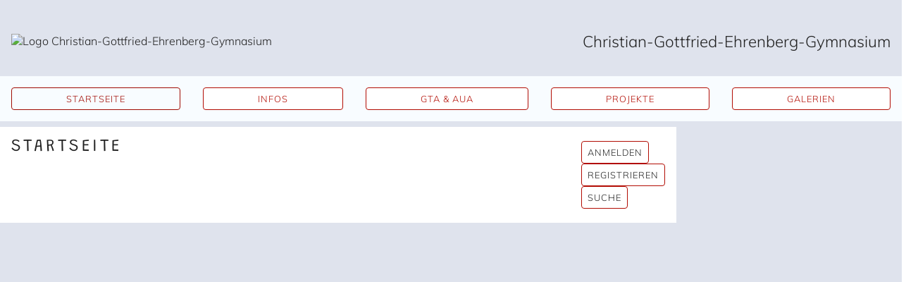

--- FILE ---
content_type: text/html; charset=utf-8
request_url: https://ehrenberg.lotta.schule/
body_size: 9605
content:
<!DOCTYPE html><html lang="de" data-sentry-element="Html" data-sentry-component="LottaWebDocument" data-sentry-source-file="_document.tsx"><head data-sentry-element="Head" data-sentry-source-file="_document.tsx"><meta charSet="utf-8" data-next-head=""/><meta charSet="utf-8" data-sentry-element="meta" data-sentry-source-file="_document.tsx"/><meta name="viewport" content="width=device-width, initial-scale=1, maximum-scale=1" data-next-head=""/><link rel="mask-icon" href="/favicon/safari-pinned-tab.svg" color="#ff5722" data-next-head=""/><meta name="theme-color" content="#ff5722" data-next-head=""/><meta name="apple-mobile-web-app-title" content="Christian-Gottfried-Ehrenberg-Gymnasium" data-next-head=""/><meta name="application-name" content="Christian-Gottfried-Ehrenberg-Gymnasium" data-next-head=""/><title data-next-head="">Christian-Gottfried-Ehrenberg-Gymnasium</title><meta name="description" content="Christian-Gottfried-Ehrenberg-Gymnasium" data-next-head=""/><meta property="og:site_name" content="Christian-Gottfried-Ehrenberg-Gymnasium" data-next-head=""/><meta property="og:type" content="website" data-next-head=""/><meta property="og:url" content="https://ehrenberg-gymnasium.de/" data-next-head=""/><meta property="og:title" content="Christian-Gottfried-Ehrenberg-Gymnasium" data-next-head=""/><meta property="og:description" content="Christian-Gottfried-Ehrenberg-Gymnasium" data-next-head=""/><meta property="twitter:card" content="Christian-Gottfried-Ehrenberg-Gymnasium" data-next-head=""/><meta property="og:image" content="https://ugc.lotta.schule/tenant_2/20befca3-454d-4203-b05b-babecbe1b1b9/0_logo_300" data-next-head=""/><meta property="og:image:width" content="320" data-next-head=""/><link rel="apple-touch-icon" sizes="180x180" href="/favicon/apple-touch-icon.png"/><link rel="shortcut icon" type="image/png" sizes="32x32" href="/favicon/favicon-32x32.png"/><link rel="shortcut icon" type="image/png" sizes="16x16" href="/favicon/favicon-16x16.png"/><link rel="shortcut icon" href="/favicon/favicon.ico"/><link rel="manifest" href="/manifest.json"/><link rel="preload" href="/_next/static/css/25969a306c7e5621.css" as="style"/><link rel="preload" href="/_next/static/css/5f3b628293810755.css" as="style"/><link rel="preload" href="/_next/static/css/ceefbc8966512d5b.css" as="style"/><link rel="stylesheet" href="/_next/static/css/25969a306c7e5621.css" data-n-g=""/><link rel="stylesheet" href="/_next/static/css/5f3b628293810755.css" data-n-p=""/><link rel="stylesheet" href="/_next/static/css/ceefbc8966512d5b.css" data-n-p=""/><noscript data-n-css=""></noscript><script defer="" noModule="" src="/_next/static/chunks/polyfills-42372ed130431b0a.js"></script><script src="/_next/static/chunks/webpack-38a8718a4914e3fc.js" defer=""></script><script src="/_next/static/chunks/framework-2c7119051ef35522.js" defer=""></script><script src="/_next/static/chunks/main-b169f399c248cb2c.js" defer=""></script><script src="/_next/static/chunks/pages/_app-bbf89261dcbf5756.js" defer=""></script><script src="/_next/static/chunks/3010-67ca59cf10c461a4.js" defer=""></script><script src="/_next/static/chunks/3122-5ee4ed1fbd4ff4b6.js" defer=""></script><script src="/_next/static/chunks/8162-7fc232474cd26755.js" defer=""></script><script src="/_next/static/chunks/4613-7241250059dc0f1a.js" defer=""></script><script src="/_next/static/chunks/pages/c/%5Bslug%5D-7ce3dc45a92d1f25.js" defer=""></script><script src="/_next/static/xuXDhIZICb1TUh7DD-ldZ/_buildManifest.js" defer=""></script><script src="/_next/static/xuXDhIZICb1TUh7DD-ldZ/_ssgManifest.js" defer=""></script></head><body><link rel="preload" as="image" imageSrcSet="https://ugc.lotta.schule/tenant_2/20befca3-454d-4203-b05b-babecbe1b1b9/0_logo_300 1x,https://ugc.lotta.schule/tenant_2/20befca3-454d-4203-b05b-babecbe1b1b9/0_logo_600 2x"/><link rel="preload" as="image" imageSrcSet="https://ugc.lotta.schule/tenant_2/58e70f18-cab4-4a33-ac46-b8c5a14c98d7/0_banner_330 330w, https://ugc.lotta.schule/tenant_2/58e70f18-cab4-4a33-ac46-b8c5a14c98d7/0_banner_660 660w, https://ugc.lotta.schule/tenant_2/58e70f18-cab4-4a33-ac46-b8c5a14c98d7/0_banner_1320 1320w, https://ugc.lotta.schule/tenant_2/58e70f18-cab4-4a33-ac46-b8c5a14c98d7/0_banner_990 990w" imageSizes="(min-width: 960px) 60vw, 100vw"/><div id="__next"><script defer="" data-domain="ehrenberg.lotta.schule" data-api="/p/e" src="/p/script.js"></script><script defer="" data-domain="all.lotta.schule" data-api="/p/e" src="/p/script.js"></script><div data-overlay-container="true" data-sentry-element="OverlayProvider" data-sentry-component="HubertProvider" data-sentry-source-file="HubertProvider.tsx"><style data-hubert-css-variables-def="true">:root {
    --lotta-primary-color: 178, 12, 3;
    --lotta-navigation-background-color: 248, 252, 255;
    --lotta-navigation-contrast-text-color: 0, 0, 0;
    --lotta-error-color: 255, 0, 0;
    --lotta-success-color: 15, 127, 57;
    --lotta-disabled-color: 97, 97, 97;
    --lotta-text-color: 33, 33, 33;
    --lotta-label-text-color: 114, 114, 114;
    --lotta-primary-contrast-text-color: 219, 231, 237;
    --lotta-box-background-color: 255, 255, 255;
    --lotta-page-background-color: 223, 227, 237;
    --lotta-divider-color: 133, 133, 133;
    --lotta-highlight-color: 219, 231, 237;
    --lotta-banner-background-color: 234, 234, 234;
    --lotta-accent-grey-color: 227, 227, 227;
    --lotta-spacing: 8px;
    --lotta-border-radius: 4px;
    --lotta-text-font-family: Muli;
    --lotta-title-font-family: Grandstander;
    --lotta-badge-background-color: 23, 62, 151;
    --lotta-badge-text-color: 219, 231, 237;
    --lotta-contrast-text-color: 214, 214, 214;
    --lotta-navigation-color: 51, 51, 51;
    --lotta-overrides: [object Object];
    --lotta-palette: [object Object];
    --lotta-typography: [object Object];
}</style><link rel="stylesheet" href="/font/grandstander/style.css" data-font-name="Grandstander"/><link rel="stylesheet" href="/font/muli/style.css" data-font-name="Muli"/><style data-hubert-global-styles="true">
            * {
                box-sizing: border-box;
            }

            html,
            body {
                margin: 0;
                font-family: var(--lotta-text-font-family);
            }

            body {
                margin: 0 auto;

            }
            body::after {
                content: "";
                position: fixed;
                top: 0;
                height: 100vh; /* fix for mobile browser address bar appearing disappearing */
                left: 0;
                right: 0;
                z-index: -1;
                background-color: rgba(var(--lotta-page-background-color), 1);
                background-attachment: scroll;
                background-size: cover;
            }

            ul {
                padding: 0;
                margin: 0;
                list-style: none;
            }

            a {
                color: inherit;
                text-decoration: inherit;
            }

            figure {
                margin: 0;
            }

            h1,
            h2,
            h3,
            h4,
            h5,
            h6 {
                margin-block-start: 0;
                margin-block-end: calc(0.5 * var(--lotta-spacing));
                font-family: var(--lotta-title-font-family);
            }

            h1 {
                font-size: 2em;
            }
            h2 {
                font-size: 1.5em;
            }
            h3 {
                font-size: 1.25em;
            }
            h4 {
                font-size: 1.1em;
            }
            h5,
            h6 {
                font-size: 1em;
            }

            fieldset {
                border: none;
                padding: 0;
            }

            @media print {
              html, body {
                font-size: 8pt;
              }
            }
        </style><div class="Box_root__pC8zF BaseLayout_root__esdM3"><style data-sentry-component="TenantGlobalStyleTag" data-sentry-source-file="TenantGlobalStyleTag.tsx">@media screen and (min-width: 600px) {
      body::after {
        background-image: image-set(url(https://ugc.lotta.schule/tenant_2/b3a4b23d-4806-447a-a134-700fd9b2846f/0_pagebg_1024) 1x,url(https://ugc.lotta.schule/tenant_2/b3a4b23d-4806-447a-a134-700fd9b2846f/0_pagebg_1280) 2x);
      }
  }
  @media screen and (min-width: 1280px) {
      body::after {
        background-image: image-set(url(https://ugc.lotta.schule/tenant_2/b3a4b23d-4806-447a-a134-700fd9b2846f/0_pagebg_1280) 1x,url(https://ugc.lotta.schule/tenant_2/b3a4b23d-4806-447a-a134-700fd9b2846f/0_pagebg_1280) 2x);
      }
  }</style><header class="BaseLayout_header__L_3Un"><div class="BaseLayout_logoGridItem__ELiZy"><a title="Startseite" href="/"><img class="ResponsiveImage_image__l6oGA ResponsiveImage_loaded__xR7xB" alt="Logo Christian-Gottfried-Ehrenberg-Gymnasium" srcSet="https://ugc.lotta.schule/tenant_2/20befca3-454d-4203-b05b-babecbe1b1b9/0_logo_300 1x,https://ugc.lotta.schule/tenant_2/20befca3-454d-4203-b05b-babecbe1b1b9/0_logo_600 2x"/></a></div><div class="BaseLayout_titleGridItem__T6w3W"><h1>Christian-Gottfried-Ehrenberg-Gymnasium</h1></div></header><nav class="Navbar_root__oZRH3 navbar"><div class="Navbar_gridContainer__BD__z"><div><nav class="Navbar_navbar__n6A9O"><a href="/" type="button" role="button" data-variant="default" aria-current="true" class="BaseButton_root__iTa5_ Button_root__pbnlX NavigationButton_root__LqLPG selected NavigationButton_selected__EUesD BaseButton_selected__Gf162"><span class="Button_label__3ZFOz NavigationButton_label__9DT6N">Startseite</span></a><a href="/c/23-Infos" type="button" role="button" data-variant="default" aria-current="false" class="BaseButton_root__iTa5_ Button_root__pbnlX NavigationButton_root__LqLPG"><span class="Button_label__3ZFOz NavigationButton_label__9DT6N">Infos</span></a><a href="/c/28-Aktuell" type="button" role="button" data-variant="default" aria-current="false" class="BaseButton_root__iTa5_ Button_root__pbnlX NavigationButton_root__LqLPG"><span class="Button_label__3ZFOz NavigationButton_label__9DT6N">GTA &amp; AUA</span></a><a href="/c/34-Oskarverleihung" type="button" role="button" data-variant="default" aria-current="false" class="BaseButton_root__iTa5_ Button_root__pbnlX NavigationButton_root__LqLPG"><span class="Button_label__3ZFOz NavigationButton_label__9DT6N">Projekte</span></a><a href="/c/53-foto" type="button" role="button" data-variant="default" aria-current="false" class="BaseButton_root__iTa5_ Button_root__pbnlX NavigationButton_root__LqLPG"><span class="Button_label__3ZFOz NavigationButton_label__9DT6N">Galerien</span></a><button type="button" role="button" data-variant="default" aria-current="false" class="BaseButton_root__iTa5_ Button_root__pbnlX Navbar_placeholder__UBBtY"></button></nav></div><div class="Navbar_mobileBurgerMenuButton__Lppa9"><button type="button" role="button" style="margin:0 auto" data-variant="default" aria-current="false" class="BaseButton_root__iTa5_ Button_root__pbnlX Navbar_iconButton__Py4qi Button_onlyIcon__IctK0" data-testid="MobileMenuButton" title="Nutzermenü öffnen"><span class="Button_icon__kIzyE"><span class="Icon_root__z5s6L"><svg aria-hidden="true" focusable="false" data-prefix="fas" data-icon="bars" class="svg-inline--fa fa-bars fa-lg " role="img" xmlns="http://www.w3.org/2000/svg" viewBox="0 0 448 512"><path fill="currentColor" d="M0 96C0 78.3 14.3 64 32 64l384 0c17.7 0 32 14.3 32 32s-14.3 32-32 32L32 128C14.3 128 0 113.7 0 96zM0 256c0-17.7 14.3-32 32-32l384 0c17.7 0 32 14.3 32 32s-14.3 32-32 32L32 288c-17.7 0-32-14.3-32-32zM448 416c0 17.7-14.3 32-32 32L32 448c-17.7 0-32-14.3-32-32s14.3-32 32-32l384 0c17.7 0 32 14.3 32 32z"></path></svg></span></span></button></div></div></nav><main class="BaseLayout_main__hL9CE"><main class="Main_root__brPYp" data-sentry-component="Main" data-sentry-source-file="Main.tsx"><section data-testid="Header" class="Header_root__FV5rD Header_hasBannerImage__PYPkU"><div data-testid="HeaderContent" class="Header_subheader__NSYdl"><img class="ResponsiveImage_image__l6oGA ResponsiveImage_loaded__xR7xB" alt="" srcSet="https://ugc.lotta.schule/tenant_2/58e70f18-cab4-4a33-ac46-b8c5a14c98d7/0_banner_330 330w, https://ugc.lotta.schule/tenant_2/58e70f18-cab4-4a33-ac46-b8c5a14c98d7/0_banner_660 660w, https://ugc.lotta.schule/tenant_2/58e70f18-cab4-4a33-ac46-b8c5a14c98d7/0_banner_1320 1320w, https://ugc.lotta.schule/tenant_2/58e70f18-cab4-4a33-ac46-b8c5a14c98d7/0_banner_990 990w" sizes="(min-width: 960px) 60vw, 100vw"/><div class="Header_headerContent__apXuF"><h2 data-testid="title">Startseite</h2></div></div><div class="Header_userNavigationGridItem__Q9hMe"><div class="UserNavigation_root__v288Q"><nav><button type="button" role="button" data-variant="default" aria-current="false" class="BaseButton_root__iTa5_ Button_root__pbnlX NavigationButton_root__LqLPG secondary small NavigationButton_secondary__vQRb6"><span class="Button_label__3ZFOz NavigationButton_label__9DT6N">Anmelden</span></button><button type="button" role="button" data-variant="default" aria-current="false" class="BaseButton_root__iTa5_ Button_root__pbnlX NavigationButton_root__LqLPG secondary small NavigationButton_secondary__vQRb6"><span class="Button_label__3ZFOz NavigationButton_label__9DT6N">Registrieren</span></button><a href="/search" type="button" role="button" data-variant="default" aria-current="false" class="BaseButton_root__iTa5_ Button_root__pbnlX NavigationButton_root__LqLPG secondary small NavigationButton_secondary__vQRb6"><span class="Button_label__3ZFOz NavigationButton_label__9DT6N">Suche</span></a><dialog role="dialog" title="Benutzerkonto erstellen" class="Dialog_root__4wKH3"></dialog></nav><dialog role="dialog" title="Anmelden" aria-hidden="true" class="Dialog_root__4wKH3 LoginDialog_root__34Ae2"></dialog><dialog role="dialog" title="Passwort ändern" aria-hidden="true" class="Dialog_root__4wKH3"></dialog><dialog role="dialog" title="Durch Passwort bestätigen" class="Dialog_root__4wKH3"></dialog><dialog role="dialog" title="Feedback schreiben" class="Dialog_root__4wKH3"></dialog></div></div></section><div class="CategoryPage_articles__KAbSQ"></div></main><aside data-testid="BaseLayoutSidebar" class="Sidebar_root__GoFeB"><div class="Footer_root__thO_m"><a class="Footer_link__yx6_w" data-testid="SidenavLink" href="/a/254-Impressum">Impressum</a><a data-testid="SidenavLink" href="/privacy">Datenschutz</a></div></aside></main></div></div></div><script id="__NEXT_DATA__" type="application/json">{"props":{"pageProps":{"tenant":{"__typename":"Tenant","id":"11","slug":"ehrenberg","title":"Christian-Gottfried-Ehrenberg-Gymnasium","type":null,"host":"ehrenberg-gymnasium.de","identifier":"ehrenberg.lotta.schule","eduplacesId":null,"backgroundImageFile":{"__typename":"File","id":"b3a4b23d-4806-447a-a134-700fd9b2846f","formats":[{"__typename":"AvailableFormat","name":"PAGEBG_2560","url":"https://ugc.lotta.schule/tenant_2/b3a4b23d-4806-447a-a134-700fd9b2846f/0_pagebg_2560","type":"IMAGE","availability":{"__typename":"FormatAvailability","status":"READY"}},{"__typename":"AvailableFormat","name":"PAGEBG_1920","url":"https://ugc.lotta.schule/tenant_2/b3a4b23d-4806-447a-a134-700fd9b2846f/0_pagebg_1920","type":"IMAGE","availability":{"__typename":"FormatAvailability","status":"READY"}},{"__typename":"AvailableFormat","name":"PAGEBG_1024","url":"https://ugc.lotta.schule/tenant_2/b3a4b23d-4806-447a-a134-700fd9b2846f/0_pagebg_1024","type":"IMAGE","availability":{"__typename":"FormatAvailability","status":"READY"}},{"__typename":"AvailableFormat","name":"PAGEBG_1280","url":"https://ugc.lotta.schule/tenant_2/b3a4b23d-4806-447a-a134-700fd9b2846f/0_pagebg_1280","type":"IMAGE","availability":{"__typename":"FormatAvailability","status":"READY"}}]},"logoImageFile":{"__typename":"File","id":"20befca3-454d-4203-b05b-babecbe1b1b9","formats":[{"__typename":"AvailableFormat","name":"LOGO_300","url":"https://ugc.lotta.schule/tenant_2/20befca3-454d-4203-b05b-babecbe1b1b9/0_logo_300","type":"IMAGE","availability":{"__typename":"FormatAvailability","status":"READY"}},{"__typename":"AvailableFormat","name":"LOGO_600","url":"https://ugc.lotta.schule/tenant_2/20befca3-454d-4203-b05b-babecbe1b1b9/0_logo_600","type":"IMAGE","availability":{"__typename":"FormatAvailability","status":"READY"}}]},"configuration":{"__typename":"TenantConfiguration","customTheme":{"accentGreyColor":"rgb(227, 227, 227)","badgeBackgroundColor":"#173e97","badgeTextColor":"#dbe7ed","bannerBackgroundColor":"#eaeaea","borderRadius":"4px","boxBackgroundColor":"#ffffff","contrastTextColor":"#d6d6d6","disabledColor":"#616161","dividerColor":"#858585","errorColor":"#ff0000","highlightColor":"#dbe7ed","labelTextColor":"#727272","navigationBackgroundColor":"#f8fcff","navigationColor":"#333333","navigationContrastTextColor":"#000000","overrides":{"LottaArticlePreview":{"title":{"fontFamily":"Schoolbell"}}},"pageBackgroundColor":"#dfe3ed","palette":{"background":{"default":"#fff4f2"},"primary":{"main":"#3d3d3d"},"secondary":{"main":"#ff5424"}},"primaryColor":"#b20c03","primaryContrastTextColor":"#dbe7ed","spacing":"8px","successColor":"#0f7f39","textColor":"#212121","textFontFamily":"Muli","titleFontFamily":"Grandstander","typography":{"body1":{"fontFamily":"Montserrat","fontSize":"1rem","fontWeight":400,"lineHeight":1.5},"body2":{"fontFamily":"Montserrat","fontSize":"0.875rem","fontWeight":400,"lineHeight":1.43},"button":{"fontFamily":"Montserrat","fontSize":"0.875rem","fontWeight":500,"lineHeight":1.75,"textTransform":"uppercase"},"caption":{"fontFamily":"Montserrat","fontSize":"0.75rem","fontWeight":400,"lineHeight":1.66},"fontFamily":"Montserrat","fontSize":14,"fontWeightBold":700,"fontWeightLight":300,"fontWeightMedium":500,"fontWeightRegular":400,"h1":{"fontFamily":"Montserrat","fontSize":"6rem","fontWeight":300,"lineHeight":1.167},"h2":{"fontFamily":"Montserrat","fontSize":"3.75rem","fontWeight":300,"lineHeight":1.2},"h3":{"fontFamily":"Montserrat","fontSize":"3rem","fontWeight":400,"lineHeight":1.167},"h4":{"fontFamily":"Montserrat","fontSize":"2.125rem","fontWeight":400,"lineHeight":1.235},"h5":{"fontFamily":"Montserrat","fontSize":"1.5rem","fontWeight":400,"lineHeight":1.334},"h6":{"fontFamily":"Montserrat","fontSize":"1.25rem","fontWeight":500,"lineHeight":1.6},"htmlFontSize":16,"overline":{"fontFamily":"Montserrat","fontSize":"0.75rem","fontWeight":400,"lineHeight":2.66,"textTransform":"uppercase"},"subtitle1":{"fontFamily":"Montserrat","fontSize":"1rem","fontWeight":400,"lineHeight":1.75},"subtitle2":{"fontFamily":"Montserrat","fontSize":"0.875rem","fontWeight":500,"lineHeight":1.57}}},"userMaxStorageConfig":null,"isEmailRegistrationEnabled":true}},"currentUser":null,"categories":[{"__typename":"Category","id":"53","title":"Foto 📸","sortKey":0,"isSidenav":false,"isHomepage":false,"hideArticlesFromHomepage":false,"redirect":null,"layoutName":"densed","bannerImageFile":{"__typename":"File","id":"fa649a68-035e-4d04-8f2a-24c3ad5ad5e4","formats":[{"__typename":"AvailableFormat","name":"BANNER_330","url":"https://ugc.lotta.schule/tenant_2/fa649a68-035e-4d04-8f2a-24c3ad5ad5e4/0_banner_330","type":"IMAGE","availability":{"__typename":"FormatAvailability","status":"READY"}},{"__typename":"AvailableFormat","name":"BANNER_660","url":"https://ugc.lotta.schule/tenant_2/fa649a68-035e-4d04-8f2a-24c3ad5ad5e4/0_banner_660","type":"IMAGE","availability":{"__typename":"FormatAvailability","status":"READY"}},{"__typename":"AvailableFormat","name":"BANNER_990","url":"https://ugc.lotta.schule/tenant_2/fa649a68-035e-4d04-8f2a-24c3ad5ad5e4/0_banner_990","type":"IMAGE","availability":{"__typename":"FormatAvailability","status":"READY"}},{"__typename":"AvailableFormat","name":"BANNER_1320","url":"https://ugc.lotta.schule/tenant_2/fa649a68-035e-4d04-8f2a-24c3ad5ad5e4/0_banner_1320","type":"IMAGE","availability":{"__typename":"FormatAvailability","status":"READY"}}]},"groups":[],"category":{"__typename":"Category","id":"21","title":"Galerien","hideArticlesFromHomepage":false}},{"__typename":"Category","id":"63","title":"Startseite","sortKey":0,"isSidenav":false,"isHomepage":true,"hideArticlesFromHomepage":false,"redirect":null,"layoutName":"densed","bannerImageFile":{"__typename":"File","id":"58e70f18-cab4-4a33-ac46-b8c5a14c98d7","formats":[{"__typename":"AvailableFormat","name":"BANNER_330","url":"https://ugc.lotta.schule/tenant_2/58e70f18-cab4-4a33-ac46-b8c5a14c98d7/0_banner_330","type":"IMAGE","availability":{"__typename":"FormatAvailability","status":"READY"}},{"__typename":"AvailableFormat","name":"BANNER_660","url":"https://ugc.lotta.schule/tenant_2/58e70f18-cab4-4a33-ac46-b8c5a14c98d7/0_banner_660","type":"IMAGE","availability":{"__typename":"FormatAvailability","status":"READY"}},{"__typename":"AvailableFormat","name":"BANNER_1320","url":"https://ugc.lotta.schule/tenant_2/58e70f18-cab4-4a33-ac46-b8c5a14c98d7/0_banner_1320","type":"IMAGE","availability":{"__typename":"FormatAvailability","status":"READY"}},{"__typename":"AvailableFormat","name":"BANNER_990","url":"https://ugc.lotta.schule/tenant_2/58e70f18-cab4-4a33-ac46-b8c5a14c98d7/0_banner_990","type":"IMAGE","availability":{"__typename":"FormatAvailability","status":"READY"}}]},"groups":[],"category":null},{"__typename":"Category","id":"61","title":"Impressum","sortKey":0,"isSidenav":true,"isHomepage":false,"hideArticlesFromHomepage":false,"redirect":"/a/254-Impressum","layoutName":null,"bannerImageFile":null,"groups":[],"category":null},{"__typename":"Category","id":"23","title":"Neuigkeiten ℹ️","sortKey":10,"isSidenav":false,"isHomepage":false,"hideArticlesFromHomepage":false,"redirect":null,"layoutName":"densed","bannerImageFile":{"__typename":"File","id":"68d691d3-24df-41bc-abf9-9ff6969b3ad1","formats":[{"__typename":"AvailableFormat","name":"BANNER_1320","url":"https://ugc.lotta.schule/tenant_2/68d691d3-24df-41bc-abf9-9ff6969b3ad1/0_banner_1320","type":"IMAGE","availability":{"__typename":"FormatAvailability","status":"READY"}},{"__typename":"AvailableFormat","name":"BANNER_990","url":"https://ugc.lotta.schule/tenant_2/68d691d3-24df-41bc-abf9-9ff6969b3ad1/0_banner_990","type":"IMAGE","availability":{"__typename":"FormatAvailability","status":"READY"}},{"__typename":"AvailableFormat","name":"BANNER_660","url":"https://ugc.lotta.schule/tenant_2/68d691d3-24df-41bc-abf9-9ff6969b3ad1/0_banner_660","type":"IMAGE","availability":{"__typename":"FormatAvailability","status":"READY"}},{"__typename":"AvailableFormat","name":"BANNER_330","url":"https://ugc.lotta.schule/tenant_2/68d691d3-24df-41bc-abf9-9ff6969b3ad1/0_banner_330","type":"IMAGE","availability":{"__typename":"FormatAvailability","status":"READY"}}]},"groups":[],"category":{"__typename":"Category","id":"16","title":"Infos","hideArticlesFromHomepage":false}},{"__typename":"Category","id":"28","title":"Aktuell","sortKey":10,"isSidenav":false,"isHomepage":false,"hideArticlesFromHomepage":false,"redirect":null,"layoutName":"densed","bannerImageFile":{"__typename":"File","id":"565a3a20-f597-4c9f-b590-c9755c688bdb","formats":[{"__typename":"AvailableFormat","name":"BANNER_990","url":"https://ugc.lotta.schule/tenant_2/565a3a20-f597-4c9f-b590-c9755c688bdb/0_banner_990","type":"IMAGE","availability":{"__typename":"FormatAvailability","status":"READY"}},{"__typename":"AvailableFormat","name":"BANNER_1320","url":"https://ugc.lotta.schule/tenant_2/565a3a20-f597-4c9f-b590-c9755c688bdb/0_banner_1320","type":"IMAGE","availability":{"__typename":"FormatAvailability","status":"READY"}},{"__typename":"AvailableFormat","name":"BANNER_330","url":"https://ugc.lotta.schule/tenant_2/565a3a20-f597-4c9f-b590-c9755c688bdb/0_banner_330","type":"IMAGE","availability":{"__typename":"FormatAvailability","status":"READY"}},{"__typename":"AvailableFormat","name":"BANNER_660","url":"https://ugc.lotta.schule/tenant_2/565a3a20-f597-4c9f-b590-c9755c688bdb/0_banner_660","type":"IMAGE","availability":{"__typename":"FormatAvailability","status":"READY"}}]},"groups":[],"category":{"__typename":"Category","id":"17","title":"GTA \u0026 AUA","hideArticlesFromHomepage":false}},{"__typename":"Category","id":"33","title":"Kleinkunst","sortKey":10,"isSidenav":false,"isHomepage":false,"hideArticlesFromHomepage":false,"redirect":null,"layoutName":"2-columns","bannerImageFile":{"__typename":"File","id":"a1ce5274-e074-43ef-aaa4-1c0482521bb1","formats":[{"__typename":"AvailableFormat","name":"BANNER_1320","url":"https://ugc.lotta.schule/tenant_2/a1ce5274-e074-43ef-aaa4-1c0482521bb1/0_banner_1320","type":"IMAGE","availability":{"__typename":"FormatAvailability","status":"READY"}},{"__typename":"AvailableFormat","name":"BANNER_990","url":"https://ugc.lotta.schule/tenant_2/a1ce5274-e074-43ef-aaa4-1c0482521bb1/0_banner_990","type":"IMAGE","availability":{"__typename":"FormatAvailability","status":"READY"}},{"__typename":"AvailableFormat","name":"BANNER_660","url":"https://ugc.lotta.schule/tenant_2/a1ce5274-e074-43ef-aaa4-1c0482521bb1/0_banner_660","type":"IMAGE","availability":{"__typename":"FormatAvailability","status":"READY"}},{"__typename":"AvailableFormat","name":"BANNER_330","url":"https://ugc.lotta.schule/tenant_2/a1ce5274-e074-43ef-aaa4-1c0482521bb1/0_banner_330","type":"IMAGE","availability":{"__typename":"FormatAvailability","status":"READY"}}]},"groups":[],"category":{"__typename":"Category","id":"18","title":"Projekte","hideArticlesFromHomepage":false}},{"__typename":"Category","id":"54","title":"Kunst LK 🎨","sortKey":10,"isSidenav":false,"isHomepage":false,"hideArticlesFromHomepage":true,"redirect":null,"layoutName":"densed","bannerImageFile":{"__typename":"File","id":"76513fb4-6b98-4f13-b86f-71e1c17f6cbc","formats":[{"__typename":"AvailableFormat","name":"BANNER_990","url":"https://ugc.lotta.schule/tenant_2/76513fb4-6b98-4f13-b86f-71e1c17f6cbc/0_banner_990","type":"IMAGE","availability":{"__typename":"FormatAvailability","status":"READY"}},{"__typename":"AvailableFormat","name":"BANNER_660","url":"https://ugc.lotta.schule/tenant_2/76513fb4-6b98-4f13-b86f-71e1c17f6cbc/0_banner_660","type":"IMAGE","availability":{"__typename":"FormatAvailability","status":"READY"}},{"__typename":"AvailableFormat","name":"BANNER_1320","url":"https://ugc.lotta.schule/tenant_2/76513fb4-6b98-4f13-b86f-71e1c17f6cbc/0_banner_1320","type":"IMAGE","availability":{"__typename":"FormatAvailability","status":"READY"}},{"__typename":"AvailableFormat","name":"BANNER_330","url":"https://ugc.lotta.schule/tenant_2/76513fb4-6b98-4f13-b86f-71e1c17f6cbc/0_banner_330","type":"IMAGE","availability":{"__typename":"FormatAvailability","status":"READY"}}]},"groups":[],"category":{"__typename":"Category","id":"21","title":"Galerien","hideArticlesFromHomepage":false}},{"__typename":"Category","id":"16","title":"Infos","sortKey":10,"isSidenav":false,"isHomepage":false,"hideArticlesFromHomepage":false,"redirect":"/c/23-Infos","layoutName":null,"bannerImageFile":null,"groups":[],"category":null},{"__typename":"Category","id":"59","title":"BigBand","sortKey":20,"isSidenav":false,"isHomepage":false,"hideArticlesFromHomepage":false,"redirect":null,"layoutName":"2-columns","bannerImageFile":{"__typename":"File","id":"34436e0b-4ea0-41da-abe8-379241fa2302","formats":[{"__typename":"AvailableFormat","name":"BANNER_660","url":"https://ugc.lotta.schule/tenant_2/34436e0b-4ea0-41da-abe8-379241fa2302/0_banner_660","type":"IMAGE","availability":{"__typename":"FormatAvailability","status":"READY"}},{"__typename":"AvailableFormat","name":"BANNER_330","url":"https://ugc.lotta.schule/tenant_2/34436e0b-4ea0-41da-abe8-379241fa2302/0_banner_330","type":"IMAGE","availability":{"__typename":"FormatAvailability","status":"READY"}},{"__typename":"AvailableFormat","name":"BANNER_1320","url":"https://ugc.lotta.schule/tenant_2/34436e0b-4ea0-41da-abe8-379241fa2302/0_banner_1320","type":"IMAGE","availability":{"__typename":"FormatAvailability","status":"READY"}},{"__typename":"AvailableFormat","name":"BANNER_990","url":"https://ugc.lotta.schule/tenant_2/34436e0b-4ea0-41da-abe8-379241fa2302/0_banner_990","type":"IMAGE","availability":{"__typename":"FormatAvailability","status":"READY"}}]},"groups":[],"category":{"__typename":"Category","id":"17","title":"GTA \u0026 AUA","hideArticlesFromHomepage":false}},{"__typename":"Category","id":"34","title":"Oskarverleihung","sortKey":20,"isSidenav":false,"isHomepage":false,"hideArticlesFromHomepage":false,"redirect":null,"layoutName":null,"bannerImageFile":{"__typename":"File","id":"cacb789c-6b67-4c65-a215-e9b8400837ae","formats":[{"__typename":"AvailableFormat","name":"BANNER_660","url":"https://ugc.lotta.schule/tenant_2/cacb789c-6b67-4c65-a215-e9b8400837ae/0_banner_660","type":"IMAGE","availability":{"__typename":"FormatAvailability","status":"READY"}},{"__typename":"AvailableFormat","name":"BANNER_330","url":"https://ugc.lotta.schule/tenant_2/cacb789c-6b67-4c65-a215-e9b8400837ae/0_banner_330","type":"IMAGE","availability":{"__typename":"FormatAvailability","status":"READY"}},{"__typename":"AvailableFormat","name":"BANNER_1320","url":"https://ugc.lotta.schule/tenant_2/cacb789c-6b67-4c65-a215-e9b8400837ae/0_banner_1320","type":"IMAGE","availability":{"__typename":"FormatAvailability","status":"READY"}},{"__typename":"AvailableFormat","name":"BANNER_990","url":"https://ugc.lotta.schule/tenant_2/cacb789c-6b67-4c65-a215-e9b8400837ae/0_banner_990","type":"IMAGE","availability":{"__typename":"FormatAvailability","status":"READY"}}]},"groups":[],"category":{"__typename":"Category","id":"18","title":"Projekte","hideArticlesFromHomepage":false}},{"__typename":"Category","id":"55","title":"Kurse \u0026 Klassen","sortKey":20,"isSidenav":false,"isHomepage":false,"hideArticlesFromHomepage":false,"redirect":null,"layoutName":"2-columns","bannerImageFile":{"__typename":"File","id":"ece7aacf-425a-4990-90f0-9b683854f8d0","formats":[{"__typename":"AvailableFormat","name":"BANNER_660","url":"https://ugc.lotta.schule/tenant_2/ece7aacf-425a-4990-90f0-9b683854f8d0/0_banner_660","type":"IMAGE","availability":{"__typename":"FormatAvailability","status":"READY"}},{"__typename":"AvailableFormat","name":"BANNER_330","url":"https://ugc.lotta.schule/tenant_2/ece7aacf-425a-4990-90f0-9b683854f8d0/0_banner_330","type":"IMAGE","availability":{"__typename":"FormatAvailability","status":"READY"}},{"__typename":"AvailableFormat","name":"BANNER_990","url":"https://ugc.lotta.schule/tenant_2/ece7aacf-425a-4990-90f0-9b683854f8d0/0_banner_990","type":"IMAGE","availability":{"__typename":"FormatAvailability","status":"READY"}},{"__typename":"AvailableFormat","name":"BANNER_1320","url":"https://ugc.lotta.schule/tenant_2/ece7aacf-425a-4990-90f0-9b683854f8d0/0_banner_1320","type":"IMAGE","availability":{"__typename":"FormatAvailability","status":"READY"}}]},"groups":[],"category":{"__typename":"Category","id":"21","title":"Galerien","hideArticlesFromHomepage":false}},{"__typename":"Category","id":"17","title":"GTA \u0026 AUA","sortKey":20,"isSidenav":false,"isHomepage":false,"hideArticlesFromHomepage":false,"redirect":"/c/28-Aktuell","layoutName":null,"bannerImageFile":null,"groups":[],"category":null},{"__typename":"Category","id":"22","title":"Kontakt","sortKey":30,"isSidenav":false,"isHomepage":false,"hideArticlesFromHomepage":false,"redirect":null,"layoutName":"densed","bannerImageFile":{"__typename":"File","id":"d8a47148-722a-4514-add0-76e06376b480","formats":[{"__typename":"AvailableFormat","name":"BANNER_660","url":"https://ugc.lotta.schule/tenant_2/d8a47148-722a-4514-add0-76e06376b480/0_banner_660","type":"IMAGE","availability":{"__typename":"FormatAvailability","status":"READY"}},{"__typename":"AvailableFormat","name":"BANNER_330","url":"https://ugc.lotta.schule/tenant_2/d8a47148-722a-4514-add0-76e06376b480/0_banner_330","type":"IMAGE","availability":{"__typename":"FormatAvailability","status":"READY"}},{"__typename":"AvailableFormat","name":"BANNER_990","url":"https://ugc.lotta.schule/tenant_2/d8a47148-722a-4514-add0-76e06376b480/0_banner_990","type":"IMAGE","availability":{"__typename":"FormatAvailability","status":"READY"}},{"__typename":"AvailableFormat","name":"BANNER_1320","url":"https://ugc.lotta.schule/tenant_2/d8a47148-722a-4514-add0-76e06376b480/0_banner_1320","type":"IMAGE","availability":{"__typename":"FormatAvailability","status":"READY"}}]},"groups":[],"category":{"__typename":"Category","id":"16","title":"Infos","hideArticlesFromHomepage":false}},{"__typename":"Category","id":"29","title":"m\u0026m AG","sortKey":30,"isSidenav":false,"isHomepage":false,"hideArticlesFromHomepage":false,"redirect":null,"layoutName":"densed","bannerImageFile":{"__typename":"File","id":"e7be06bd-f056-4dbb-a1a6-23f83b27f832","formats":[{"__typename":"AvailableFormat","name":"BANNER_990","url":"https://ugc.lotta.schule/tenant_2/e7be06bd-f056-4dbb-a1a6-23f83b27f832/0_banner_990","type":"IMAGE","availability":{"__typename":"FormatAvailability","status":"READY"}},{"__typename":"AvailableFormat","name":"BANNER_330","url":"https://ugc.lotta.schule/tenant_2/e7be06bd-f056-4dbb-a1a6-23f83b27f832/0_banner_330","type":"IMAGE","availability":{"__typename":"FormatAvailability","status":"READY"}},{"__typename":"AvailableFormat","name":"BANNER_660","url":"https://ugc.lotta.schule/tenant_2/e7be06bd-f056-4dbb-a1a6-23f83b27f832/0_banner_660","type":"IMAGE","availability":{"__typename":"FormatAvailability","status":"READY"}},{"__typename":"AvailableFormat","name":"BANNER_1320","url":"https://ugc.lotta.schule/tenant_2/e7be06bd-f056-4dbb-a1a6-23f83b27f832/0_banner_1320","type":"IMAGE","availability":{"__typename":"FormatAvailability","status":"READY"}}]},"groups":[],"category":{"__typename":"Category","id":"17","title":"GTA \u0026 AUA","hideArticlesFromHomepage":false}},{"__typename":"Category","id":"35","title":"Geno","sortKey":30,"isSidenav":false,"isHomepage":false,"hideArticlesFromHomepage":false,"redirect":null,"layoutName":"2-columns","bannerImageFile":{"__typename":"File","id":"802ca87d-b295-450c-9a6d-ada91ac846cc","formats":[{"__typename":"AvailableFormat","name":"BANNER_330","url":"https://ugc.lotta.schule/tenant_2/802ca87d-b295-450c-9a6d-ada91ac846cc/0_banner_330","type":"IMAGE","availability":{"__typename":"FormatAvailability","status":"READY"}},{"__typename":"AvailableFormat","name":"BANNER_660","url":"https://ugc.lotta.schule/tenant_2/802ca87d-b295-450c-9a6d-ada91ac846cc/0_banner_660","type":"IMAGE","availability":{"__typename":"FormatAvailability","status":"READY"}},{"__typename":"AvailableFormat","name":"BANNER_1320","url":"https://ugc.lotta.schule/tenant_2/802ca87d-b295-450c-9a6d-ada91ac846cc/0_banner_1320","type":"IMAGE","availability":{"__typename":"FormatAvailability","status":"READY"}},{"__typename":"AvailableFormat","name":"BANNER_990","url":"https://ugc.lotta.schule/tenant_2/802ca87d-b295-450c-9a6d-ada91ac846cc/0_banner_990","type":"IMAGE","availability":{"__typename":"FormatAvailability","status":"READY"}}]},"groups":[],"category":{"__typename":"Category","id":"18","title":"Projekte","hideArticlesFromHomepage":false}},{"__typename":"Category","id":"56","title":"Mixzone","sortKey":30,"isSidenav":false,"isHomepage":false,"hideArticlesFromHomepage":false,"redirect":null,"layoutName":"densed","bannerImageFile":{"__typename":"File","id":"4904e747-8468-4b16-8cf2-91fa59a657cf","formats":[{"__typename":"AvailableFormat","name":"BANNER_1320","url":"https://ugc.lotta.schule/tenant_2/4904e747-8468-4b16-8cf2-91fa59a657cf/0_banner_1320","type":"IMAGE","availability":{"__typename":"FormatAvailability","status":"READY"}},{"__typename":"AvailableFormat","name":"BANNER_330","url":"https://ugc.lotta.schule/tenant_2/4904e747-8468-4b16-8cf2-91fa59a657cf/0_banner_330","type":"IMAGE","availability":{"__typename":"FormatAvailability","status":"READY"}},{"__typename":"AvailableFormat","name":"BANNER_660","url":"https://ugc.lotta.schule/tenant_2/4904e747-8468-4b16-8cf2-91fa59a657cf/0_banner_660","type":"IMAGE","availability":{"__typename":"FormatAvailability","status":"READY"}},{"__typename":"AvailableFormat","name":"BANNER_990","url":"https://ugc.lotta.schule/tenant_2/4904e747-8468-4b16-8cf2-91fa59a657cf/0_banner_990","type":"IMAGE","availability":{"__typename":"FormatAvailability","status":"READY"}}]},"groups":[],"category":{"__typename":"Category","id":"21","title":"Galerien","hideArticlesFromHomepage":false}},{"__typename":"Category","id":"18","title":"Projekte","sortKey":30,"isSidenav":false,"isHomepage":false,"hideArticlesFromHomepage":false,"redirect":"/c/34-Oskarverleihung","layoutName":null,"bannerImageFile":null,"groups":[],"category":null},{"__typename":"Category","id":"32","title":"Schülerzeitung","sortKey":40,"isSidenav":false,"isHomepage":false,"hideArticlesFromHomepage":false,"redirect":null,"layoutName":"densed","bannerImageFile":{"__typename":"File","id":"bf6b3035-a5b9-45b4-8587-2438e93ddf57","formats":[{"__typename":"AvailableFormat","name":"BANNER_330","url":"https://ugc.lotta.schule/tenant_2/bf6b3035-a5b9-45b4-8587-2438e93ddf57/0_banner_330","type":"IMAGE","availability":{"__typename":"FormatAvailability","status":"READY"}},{"__typename":"AvailableFormat","name":"BANNER_1320","url":"https://ugc.lotta.schule/tenant_2/bf6b3035-a5b9-45b4-8587-2438e93ddf57/0_banner_1320","type":"IMAGE","availability":{"__typename":"FormatAvailability","status":"READY"}},{"__typename":"AvailableFormat","name":"BANNER_660","url":"https://ugc.lotta.schule/tenant_2/bf6b3035-a5b9-45b4-8587-2438e93ddf57/0_banner_660","type":"IMAGE","availability":{"__typename":"FormatAvailability","status":"READY"}},{"__typename":"AvailableFormat","name":"BANNER_990","url":"https://ugc.lotta.schule/tenant_2/bf6b3035-a5b9-45b4-8587-2438e93ddf57/0_banner_990","type":"IMAGE","availability":{"__typename":"FormatAvailability","status":"READY"}}]},"groups":[],"category":{"__typename":"Category","id":"17","title":"GTA \u0026 AUA","hideArticlesFromHomepage":false}},{"__typename":"Category","id":"36","title":"Sport 🥇","sortKey":40,"isSidenav":false,"isHomepage":false,"hideArticlesFromHomepage":false,"redirect":null,"layoutName":"densed","bannerImageFile":{"__typename":"File","id":"b6d03c68-1ba2-4510-9fb5-374bf3a0bdaa","formats":[{"__typename":"AvailableFormat","name":"BANNER_1320","url":"https://ugc.lotta.schule/tenant_2/b6d03c68-1ba2-4510-9fb5-374bf3a0bdaa/0_banner_1320","type":"IMAGE","availability":{"__typename":"FormatAvailability","status":"READY"}},{"__typename":"AvailableFormat","name":"BANNER_330","url":"https://ugc.lotta.schule/tenant_2/b6d03c68-1ba2-4510-9fb5-374bf3a0bdaa/0_banner_330","type":"IMAGE","availability":{"__typename":"FormatAvailability","status":"READY"}},{"__typename":"AvailableFormat","name":"BANNER_660","url":"https://ugc.lotta.schule/tenant_2/b6d03c68-1ba2-4510-9fb5-374bf3a0bdaa/0_banner_660","type":"IMAGE","availability":{"__typename":"FormatAvailability","status":"READY"}},{"__typename":"AvailableFormat","name":"BANNER_990","url":"https://ugc.lotta.schule/tenant_2/b6d03c68-1ba2-4510-9fb5-374bf3a0bdaa/0_banner_990","type":"IMAGE","availability":{"__typename":"FormatAvailability","status":"READY"}}]},"groups":[],"category":{"__typename":"Category","id":"18","title":"Projekte","hideArticlesFromHomepage":false}},{"__typename":"Category","id":"24","title":"Förderverein","sortKey":50,"isSidenav":false,"isHomepage":false,"hideArticlesFromHomepage":false,"redirect":null,"layoutName":null,"bannerImageFile":{"__typename":"File","id":"97b78260-b2d0-4d64-aa55-9a0a82e0cb28","formats":[{"__typename":"AvailableFormat","name":"BANNER_660","url":"https://ugc.lotta.schule/tenant_2/97b78260-b2d0-4d64-aa55-9a0a82e0cb28/0_banner_660","type":"IMAGE","availability":{"__typename":"FormatAvailability","status":"READY"}},{"__typename":"AvailableFormat","name":"BANNER_1320","url":"https://ugc.lotta.schule/tenant_2/97b78260-b2d0-4d64-aa55-9a0a82e0cb28/0_banner_1320","type":"IMAGE","availability":{"__typename":"FormatAvailability","status":"READY"}},{"__typename":"AvailableFormat","name":"BANNER_330","url":"https://ugc.lotta.schule/tenant_2/97b78260-b2d0-4d64-aa55-9a0a82e0cb28/0_banner_330","type":"IMAGE","availability":{"__typename":"FormatAvailability","status":"READY"}},{"__typename":"AvailableFormat","name":"BANNER_990","url":"https://ugc.lotta.schule/tenant_2/97b78260-b2d0-4d64-aa55-9a0a82e0cb28/0_banner_990","type":"IMAGE","availability":{"__typename":"FormatAvailability","status":"READY"}}]},"groups":[],"category":{"__typename":"Category","id":"16","title":"Infos","hideArticlesFromHomepage":false}},{"__typename":"Category","id":"31","title":"Singen🎶","sortKey":50,"isSidenav":false,"isHomepage":false,"hideArticlesFromHomepage":false,"redirect":null,"layoutName":null,"bannerImageFile":{"__typename":"File","id":"ea695fff-c408-41e6-88b3-62e9d444b7ad","formats":[{"__typename":"AvailableFormat","name":"BANNER_330","url":"https://ugc.lotta.schule/tenant_2/ea695fff-c408-41e6-88b3-62e9d444b7ad/0_banner_330","type":"IMAGE","availability":{"__typename":"FormatAvailability","status":"READY"}},{"__typename":"AvailableFormat","name":"BANNER_660","url":"https://ugc.lotta.schule/tenant_2/ea695fff-c408-41e6-88b3-62e9d444b7ad/0_banner_660","type":"IMAGE","availability":{"__typename":"FormatAvailability","status":"READY"}},{"__typename":"AvailableFormat","name":"BANNER_1320","url":"https://ugc.lotta.schule/tenant_2/ea695fff-c408-41e6-88b3-62e9d444b7ad/0_banner_1320","type":"IMAGE","availability":{"__typename":"FormatAvailability","status":"READY"}},{"__typename":"AvailableFormat","name":"BANNER_990","url":"https://ugc.lotta.schule/tenant_2/ea695fff-c408-41e6-88b3-62e9d444b7ad/0_banner_990","type":"IMAGE","availability":{"__typename":"FormatAvailability","status":"READY"}}]},"groups":[],"category":{"__typename":"Category","id":"17","title":"GTA \u0026 AUA","hideArticlesFromHomepage":false}},{"__typename":"Category","id":"38","title":"Exkursionen","sortKey":50,"isSidenav":false,"isHomepage":false,"hideArticlesFromHomepage":false,"redirect":null,"layoutName":"2-columns","bannerImageFile":{"__typename":"File","id":"1e241bc2-687e-4322-89a1-db1cba2dd68f","formats":[{"__typename":"AvailableFormat","name":"BANNER_330","url":"https://ugc.lotta.schule/tenant_2/1e241bc2-687e-4322-89a1-db1cba2dd68f/0_banner_330","type":"IMAGE","availability":{"__typename":"FormatAvailability","status":"READY"}},{"__typename":"AvailableFormat","name":"BANNER_1320","url":"https://ugc.lotta.schule/tenant_2/1e241bc2-687e-4322-89a1-db1cba2dd68f/0_banner_1320","type":"IMAGE","availability":{"__typename":"FormatAvailability","status":"READY"}},{"__typename":"AvailableFormat","name":"BANNER_660","url":"https://ugc.lotta.schule/tenant_2/1e241bc2-687e-4322-89a1-db1cba2dd68f/0_banner_660","type":"IMAGE","availability":{"__typename":"FormatAvailability","status":"READY"}},{"__typename":"AvailableFormat","name":"BANNER_990","url":"https://ugc.lotta.schule/tenant_2/1e241bc2-687e-4322-89a1-db1cba2dd68f/0_banner_990","type":"IMAGE","availability":{"__typename":"FormatAvailability","status":"READY"}}]},"groups":[],"category":{"__typename":"Category","id":"18","title":"Projekte","hideArticlesFromHomepage":false}},{"__typename":"Category","id":"60","title":"Streitschlichter","sortKey":60,"isSidenav":false,"isHomepage":false,"hideArticlesFromHomepage":false,"redirect":null,"layoutName":null,"bannerImageFile":{"__typename":"File","id":"b9756497-07e4-467d-9064-5c7d2d217d30","formats":[{"__typename":"AvailableFormat","name":"BANNER_330","url":"https://ugc.lotta.schule/tenant_2/b9756497-07e4-467d-9064-5c7d2d217d30/0_banner_330","type":"IMAGE","availability":{"__typename":"FormatAvailability","status":"READY"}},{"__typename":"AvailableFormat","name":"BANNER_990","url":"https://ugc.lotta.schule/tenant_2/b9756497-07e4-467d-9064-5c7d2d217d30/0_banner_990","type":"IMAGE","availability":{"__typename":"FormatAvailability","status":"READY"}},{"__typename":"AvailableFormat","name":"BANNER_1320","url":"https://ugc.lotta.schule/tenant_2/b9756497-07e4-467d-9064-5c7d2d217d30/0_banner_1320","type":"IMAGE","availability":{"__typename":"FormatAvailability","status":"READY"}},{"__typename":"AvailableFormat","name":"BANNER_660","url":"https://ugc.lotta.schule/tenant_2/b9756497-07e4-467d-9064-5c7d2d217d30/0_banner_660","type":"IMAGE","availability":{"__typename":"FormatAvailability","status":"READY"}}]},"groups":[],"category":{"__typename":"Category","id":"17","title":"GTA \u0026 AUA","hideArticlesFromHomepage":false}},{"__typename":"Category","id":"39","title":"Wettbewerbe","sortKey":60,"isSidenav":false,"isHomepage":false,"hideArticlesFromHomepage":false,"redirect":null,"layoutName":"densed","bannerImageFile":{"__typename":"File","id":"4841097a-47f3-41e6-91d8-f3cc80500d9f","formats":[{"__typename":"AvailableFormat","name":"BANNER_1320","url":"https://ugc.lotta.schule/tenant_2/4841097a-47f3-41e6-91d8-f3cc80500d9f/0_banner_1320","type":"IMAGE","availability":{"__typename":"FormatAvailability","status":"READY"}},{"__typename":"AvailableFormat","name":"BANNER_990","url":"https://ugc.lotta.schule/tenant_2/4841097a-47f3-41e6-91d8-f3cc80500d9f/0_banner_990","type":"IMAGE","availability":{"__typename":"FormatAvailability","status":"READY"}},{"__typename":"AvailableFormat","name":"BANNER_660","url":"https://ugc.lotta.schule/tenant_2/4841097a-47f3-41e6-91d8-f3cc80500d9f/0_banner_660","type":"IMAGE","availability":{"__typename":"FormatAvailability","status":"READY"}},{"__typename":"AvailableFormat","name":"BANNER_330","url":"https://ugc.lotta.schule/tenant_2/4841097a-47f3-41e6-91d8-f3cc80500d9f/0_banner_330","type":"IMAGE","availability":{"__typename":"FormatAvailability","status":"READY"}}]},"groups":[],"category":{"__typename":"Category","id":"18","title":"Projekte","hideArticlesFromHomepage":false}},{"__typename":"Category","id":"21","title":"Galerien","sortKey":60,"isSidenav":false,"isHomepage":false,"hideArticlesFromHomepage":false,"redirect":"/c/53-foto","layoutName":null,"bannerImageFile":null,"groups":[],"category":null},{"__typename":"Category","id":"27","title":"Schulchronik","sortKey":70,"isSidenav":false,"isHomepage":false,"hideArticlesFromHomepage":false,"redirect":null,"layoutName":"2-columns","bannerImageFile":{"__typename":"File","id":"19c32fc6-8983-4767-91bd-956823ae8eec","formats":[{"__typename":"AvailableFormat","name":"BANNER_1320","url":"https://ugc.lotta.schule/tenant_2/19c32fc6-8983-4767-91bd-956823ae8eec/0_banner_1320","type":"IMAGE","availability":{"__typename":"FormatAvailability","status":"READY"}},{"__typename":"AvailableFormat","name":"BANNER_990","url":"https://ugc.lotta.schule/tenant_2/19c32fc6-8983-4767-91bd-956823ae8eec/0_banner_990","type":"IMAGE","availability":{"__typename":"FormatAvailability","status":"READY"}},{"__typename":"AvailableFormat","name":"BANNER_660","url":"https://ugc.lotta.schule/tenant_2/19c32fc6-8983-4767-91bd-956823ae8eec/0_banner_660","type":"IMAGE","availability":{"__typename":"FormatAvailability","status":"READY"}},{"__typename":"AvailableFormat","name":"BANNER_330","url":"https://ugc.lotta.schule/tenant_2/19c32fc6-8983-4767-91bd-956823ae8eec/0_banner_330","type":"IMAGE","availability":{"__typename":"FormatAvailability","status":"READY"}}]},"groups":[],"category":{"__typename":"Category","id":"16","title":"Infos","hideArticlesFromHomepage":false}},{"__typename":"Category","id":"57","title":"Theatergruppe","sortKey":70,"isSidenav":false,"isHomepage":false,"hideArticlesFromHomepage":false,"redirect":null,"layoutName":"2-columns","bannerImageFile":{"__typename":"File","id":"9026eda9-03dc-4c67-943b-a12720ec8678","formats":[{"__typename":"AvailableFormat","name":"BANNER_330","url":"https://ugc.lotta.schule/tenant_2/9026eda9-03dc-4c67-943b-a12720ec8678/0_banner_330","type":"IMAGE","availability":{"__typename":"FormatAvailability","status":"READY"}},{"__typename":"AvailableFormat","name":"BANNER_990","url":"https://ugc.lotta.schule/tenant_2/9026eda9-03dc-4c67-943b-a12720ec8678/0_banner_990","type":"IMAGE","availability":{"__typename":"FormatAvailability","status":"READY"}},{"__typename":"AvailableFormat","name":"BANNER_660","url":"https://ugc.lotta.schule/tenant_2/9026eda9-03dc-4c67-943b-a12720ec8678/0_banner_660","type":"IMAGE","availability":{"__typename":"FormatAvailability","status":"READY"}},{"__typename":"AvailableFormat","name":"BANNER_1320","url":"https://ugc.lotta.schule/tenant_2/9026eda9-03dc-4c67-943b-a12720ec8678/0_banner_1320","type":"IMAGE","availability":{"__typename":"FormatAvailability","status":"READY"}}]},"groups":[],"category":{"__typename":"Category","id":"17","title":"GTA \u0026 AUA","hideArticlesFromHomepage":false}},{"__typename":"Category","id":"58","title":"weitere GTA","sortKey":80,"isSidenav":false,"isHomepage":false,"hideArticlesFromHomepage":false,"redirect":null,"layoutName":"densed","bannerImageFile":{"__typename":"File","id":"98189f81-c41f-4e44-b78e-d38afde653c1","formats":[{"__typename":"AvailableFormat","name":"BANNER_990","url":"https://ugc.lotta.schule/tenant_2/98189f81-c41f-4e44-b78e-d38afde653c1/0_banner_990","type":"IMAGE","availability":{"__typename":"FormatAvailability","status":"READY"}},{"__typename":"AvailableFormat","name":"BANNER_330","url":"https://ugc.lotta.schule/tenant_2/98189f81-c41f-4e44-b78e-d38afde653c1/0_banner_330","type":"IMAGE","availability":{"__typename":"FormatAvailability","status":"READY"}},{"__typename":"AvailableFormat","name":"BANNER_660","url":"https://ugc.lotta.schule/tenant_2/98189f81-c41f-4e44-b78e-d38afde653c1/0_banner_660","type":"IMAGE","availability":{"__typename":"FormatAvailability","status":"READY"}},{"__typename":"AvailableFormat","name":"BANNER_1320","url":"https://ugc.lotta.schule/tenant_2/98189f81-c41f-4e44-b78e-d38afde653c1/0_banner_1320","type":"IMAGE","availability":{"__typename":"FormatAvailability","status":"READY"}}]},"groups":[],"category":{"__typename":"Category","id":"17","title":"GTA \u0026 AUA","hideArticlesFromHomepage":false}},{"__typename":"Category","id":"37","title":"Erasmus","sortKey":80,"isSidenav":false,"isHomepage":false,"hideArticlesFromHomepage":false,"redirect":null,"layoutName":null,"bannerImageFile":{"__typename":"File","id":"66f8a145-52f0-48a2-bd65-f02510501b1d","formats":[{"__typename":"AvailableFormat","name":"BANNER_660","url":"https://ugc.lotta.schule/tenant_2/66f8a145-52f0-48a2-bd65-f02510501b1d/0_banner_660","type":"IMAGE","availability":{"__typename":"FormatAvailability","status":"READY"}},{"__typename":"AvailableFormat","name":"BANNER_990","url":"https://ugc.lotta.schule/tenant_2/66f8a145-52f0-48a2-bd65-f02510501b1d/0_banner_990","type":"IMAGE","availability":{"__typename":"FormatAvailability","status":"READY"}},{"__typename":"AvailableFormat","name":"BANNER_330","url":"https://ugc.lotta.schule/tenant_2/66f8a145-52f0-48a2-bd65-f02510501b1d/0_banner_330","type":"IMAGE","availability":{"__typename":"FormatAvailability","status":"READY"}},{"__typename":"AvailableFormat","name":"BANNER_1320","url":"https://ugc.lotta.schule/tenant_2/66f8a145-52f0-48a2-bd65-f02510501b1d/0_banner_1320","type":"IMAGE","availability":{"__typename":"FormatAvailability","status":"READY"}}]},"groups":[],"category":{"__typename":"Category","id":"18","title":"Projekte","hideArticlesFromHomepage":false}},{"__typename":"Category","id":"40","title":"Sonstiges","sortKey":90,"isSidenav":false,"isHomepage":false,"hideArticlesFromHomepage":false,"redirect":null,"layoutName":"densed","bannerImageFile":{"__typename":"File","id":"84da040b-a95c-4d1e-b6ab-b7896fa1adea","formats":[{"__typename":"AvailableFormat","name":"BANNER_990","url":"https://ugc.lotta.schule/tenant_2/84da040b-a95c-4d1e-b6ab-b7896fa1adea/0_banner_990","type":"IMAGE","availability":{"__typename":"FormatAvailability","status":"READY"}},{"__typename":"AvailableFormat","name":"BANNER_660","url":"https://ugc.lotta.schule/tenant_2/84da040b-a95c-4d1e-b6ab-b7896fa1adea/0_banner_660","type":"IMAGE","availability":{"__typename":"FormatAvailability","status":"READY"}},{"__typename":"AvailableFormat","name":"BANNER_330","url":"https://ugc.lotta.schule/tenant_2/84da040b-a95c-4d1e-b6ab-b7896fa1adea/0_banner_330","type":"IMAGE","availability":{"__typename":"FormatAvailability","status":"READY"}},{"__typename":"AvailableFormat","name":"BANNER_1320","url":"https://ugc.lotta.schule/tenant_2/84da040b-a95c-4d1e-b6ab-b7896fa1adea/0_banner_1320","type":"IMAGE","availability":{"__typename":"FormatAvailability","status":"READY"}}]},"groups":[],"category":{"__typename":"Category","id":"18","title":"Projekte","hideArticlesFromHomepage":false}},{"__typename":"Category","id":"188","title":"Rundgang Schule","sortKey":130,"isSidenav":false,"isHomepage":false,"hideArticlesFromHomepage":true,"redirect":null,"layoutName":"densed","bannerImageFile":{"__typename":"File","id":"b0fe3894-d126-40d7-9ddc-1156f871411e","formats":[{"__typename":"AvailableFormat","name":"BANNER_330","url":"https://ugc.lotta.schule/tenant_2/b0fe3894-d126-40d7-9ddc-1156f871411e/0_banner_330","type":"IMAGE","availability":{"__typename":"FormatAvailability","status":"READY"}},{"__typename":"AvailableFormat","name":"BANNER_990","url":"https://ugc.lotta.schule/tenant_2/b0fe3894-d126-40d7-9ddc-1156f871411e/0_banner_990","type":"IMAGE","availability":{"__typename":"FormatAvailability","status":"READY"}},{"__typename":"AvailableFormat","name":"BANNER_660","url":"https://ugc.lotta.schule/tenant_2/b0fe3894-d126-40d7-9ddc-1156f871411e/0_banner_660","type":"IMAGE","availability":{"__typename":"FormatAvailability","status":"READY"}},{"__typename":"AvailableFormat","name":"BANNER_1320","url":"https://ugc.lotta.schule/tenant_2/b0fe3894-d126-40d7-9ddc-1156f871411e/0_banner_1320","type":"IMAGE","availability":{"__typename":"FormatAvailability","status":"READY"}}]},"groups":[],"category":{"__typename":"Category","id":"21","title":"Galerien","hideArticlesFromHomepage":false}}],"error":null,"requestBaseUrl":"https://ehrenberg.lotta.schule","socketUrl":"wss://core.lotta.schule/api/user-socket","articles":[{"__typename":"Article","id":"6324","insertedAt":"2026-01-19T18:14:15Z","updatedAt":"2026-01-20T18:40:52Z","title":"Skilager 2026 - Sonne satt in Lofer","preview":null,"tags":null,"readyToPublish":false,"published":true,"isPinnedToTop":false,"previewImageFile":{"__typename":"File","id":"26396f76-945f-4ac7-ac82-683af576960f","formats":[{"__typename":"AvailableFormat","name":"ARTICLEPREVIEW_330","url":"https://ugc.lotta.schule/tenant_2/26396f76-945f-4ac7-ac82-683af576960f/0_articlepreview_330","type":"IMAGE","availability":{"__typename":"FormatAvailability","status":"READY"}},{"__typename":"AvailableFormat","name":"ARTICLEPREVIEW_660","url":"https://ugc.lotta.schule/tenant_2/26396f76-945f-4ac7-ac82-683af576960f/0_articlepreview_660","type":"IMAGE","availability":{"__typename":"FormatAvailability","status":"READY"}},{"__typename":"AvailableFormat","name":"ARTICLEPREVIEW_165","url":"https://ugc.lotta.schule/tenant_2/26396f76-945f-4ac7-ac82-683af576960f/0_articlepreview_165","type":"IMAGE","availability":{"__typename":"FormatAvailability","status":"READY"}},{"__typename":"AvailableFormat","name":"ARTICLEPREVIEW_99","url":"https://ugc.lotta.schule/tenant_2/26396f76-945f-4ac7-ac82-683af576960f/0_articlepreview_99","type":"IMAGE","availability":{"__typename":"FormatAvailability","status":"READY"}},{"__typename":"AvailableFormat","name":"ARTICLEPREVIEW_990","url":"https://ugc.lotta.schule/tenant_2/26396f76-945f-4ac7-ac82-683af576960f/0_articlepreview_990","type":"IMAGE","availability":{"__typename":"FormatAvailability","status":"READY"}}]},"category":{"__typename":"Category","id":"36","hideArticlesFromHomepage":false},"users":[{"__typename":"User","id":"740","nickname":"Rob","name":null,"avatarImageFile":{"__typename":"File","id":"5be4829d-01e9-4cf9-bca4-223e4c1e9aad","formats":[{"__typename":"AvailableFormat","name":"AVATAR_100","url":"https://ugc.lotta.schule/tenant_2/5be4829d-01e9-4cf9-bca4-223e4c1e9aad/0_avatar_100","type":"IMAGE","availability":{"__typename":"FormatAvailability","status":"READY"}},{"__typename":"AvailableFormat","name":"AVATAR_1000","url":"https://ugc.lotta.schule/tenant_2/5be4829d-01e9-4cf9-bca4-223e4c1e9aad/0_avatar_1000","type":"IMAGE","availability":{"__typename":"FormatAvailability","status":"READY"}},{"__typename":"AvailableFormat","name":"AVATAR_50","url":"https://ugc.lotta.schule/tenant_2/5be4829d-01e9-4cf9-bca4-223e4c1e9aad/0_avatar_50","type":"IMAGE","availability":{"__typename":"FormatAvailability","status":"READY"}},{"__typename":"AvailableFormat","name":"AVATAR_500","url":"https://ugc.lotta.schule/tenant_2/5be4829d-01e9-4cf9-bca4-223e4c1e9aad/0_avatar_500","type":"IMAGE","availability":{"__typename":"FormatAvailability","status":"READY"}},{"__typename":"AvailableFormat","name":"AVATAR_250","url":"https://ugc.lotta.schule/tenant_2/5be4829d-01e9-4cf9-bca4-223e4c1e9aad/0_avatar_250","type":"IMAGE","availability":{"__typename":"FormatAvailability","status":"READY"}}]}}]},{"__typename":"Article","id":"168","insertedAt":"2019-06-29T15:36:00Z","updatedAt":"2026-01-19T18:36:33Z","title":"Ehrenbergspatzen","preview":"Änderung! Am 21.1.26 entfällt die Probe.","tags":[],"readyToPublish":false,"published":true,"isPinnedToTop":false,"previewImageFile":{"__typename":"File","id":"076ab1f5-248d-4d2b-9859-e6efb2769a72","formats":[{"__typename":"AvailableFormat","name":"ARTICLEPREVIEW_165","url":"https://ugc.lotta.schule/tenant_2/076ab1f5-248d-4d2b-9859-e6efb2769a72/0_articlepreview_165","type":"IMAGE","availability":{"__typename":"FormatAvailability","status":"READY"}},{"__typename":"AvailableFormat","name":"ARTICLEPREVIEW_330","url":"https://ugc.lotta.schule/tenant_2/076ab1f5-248d-4d2b-9859-e6efb2769a72/0_articlepreview_330","type":"IMAGE","availability":{"__typename":"FormatAvailability","status":"READY"}},{"__typename":"AvailableFormat","name":"ARTICLEPREVIEW_99","url":"https://ugc.lotta.schule/tenant_2/076ab1f5-248d-4d2b-9859-e6efb2769a72/0_articlepreview_99","type":"IMAGE","availability":{"__typename":"FormatAvailability","status":"READY"}},{"__typename":"AvailableFormat","name":"ARTICLEPREVIEW_660","url":"https://ugc.lotta.schule/tenant_2/076ab1f5-248d-4d2b-9859-e6efb2769a72/0_articlepreview_660","type":"IMAGE","availability":{"__typename":"FormatAvailability","status":"READY"}},{"__typename":"AvailableFormat","name":"ARTICLEPREVIEW_990","url":"https://ugc.lotta.schule/tenant_2/076ab1f5-248d-4d2b-9859-e6efb2769a72/0_articlepreview_990","type":"IMAGE","availability":{"__typename":"FormatAvailability","status":"READY"}}]},"category":{"__typename":"Category","id":"31","hideArticlesFromHomepage":false},"users":[{"__typename":"User","id":"1000","nickname":"BeGo","name":null,"avatarImageFile":{"__typename":"File","id":"8948194a-5515-4dab-8f57-4a5cb8739e9c","formats":[{"__typename":"AvailableFormat","name":"AVATAR_500","url":"https://ugc.lotta.schule/tenant_2/8948194a-5515-4dab-8f57-4a5cb8739e9c/0_avatar_500","type":"IMAGE","availability":{"__typename":"FormatAvailability","status":"READY"}},{"__typename":"AvailableFormat","name":"AVATAR_100","url":"https://ugc.lotta.schule/tenant_2/8948194a-5515-4dab-8f57-4a5cb8739e9c/0_avatar_100","type":"IMAGE","availability":{"__typename":"FormatAvailability","status":"READY"}},{"__typename":"AvailableFormat","name":"AVATAR_250","url":"https://ugc.lotta.schule/tenant_2/8948194a-5515-4dab-8f57-4a5cb8739e9c/0_avatar_250","type":"IMAGE","availability":{"__typename":"FormatAvailability","status":"READY"}},{"__typename":"AvailableFormat","name":"AVATAR_1000","url":"https://ugc.lotta.schule/tenant_2/8948194a-5515-4dab-8f57-4a5cb8739e9c/0_avatar_1000","type":"IMAGE","availability":{"__typename":"FormatAvailability","status":"READY"}},{"__typename":"AvailableFormat","name":"AVATAR_50","url":"https://ugc.lotta.schule/tenant_2/8948194a-5515-4dab-8f57-4a5cb8739e9c/0_avatar_50","type":"IMAGE","availability":{"__typename":"FormatAvailability","status":"READY"}}]}}]},{"__typename":"Article","id":"248","insertedAt":"2019-08-27T18:59:35Z","updatedAt":"2026-01-19T06:54:03Z","title":"Berufliche Orientierung","preview":"neue Angebote im Landkreis unter \"AKTUELLES\"","tags":null,"readyToPublish":false,"published":true,"isPinnedToTop":false,"previewImageFile":{"__typename":"File","id":"3fbe20c5-2a22-4277-94bd-acb1f1cd9120","formats":[{"__typename":"AvailableFormat","name":"ARTICLEPREVIEW_330","url":"https://ugc.lotta.schule/tenant_2/3fbe20c5-2a22-4277-94bd-acb1f1cd9120/0_articlepreview_330","type":"IMAGE","availability":{"__typename":"FormatAvailability","status":"READY"}},{"__typename":"AvailableFormat","name":"ARTICLEPREVIEW_660","url":"https://ugc.lotta.schule/tenant_2/3fbe20c5-2a22-4277-94bd-acb1f1cd9120/0_articlepreview_660","type":"IMAGE","availability":{"__typename":"FormatAvailability","status":"READY"}},{"__typename":"AvailableFormat","name":"ARTICLEPREVIEW_165","url":"https://ugc.lotta.schule/tenant_2/3fbe20c5-2a22-4277-94bd-acb1f1cd9120/0_articlepreview_165","type":"IMAGE","availability":{"__typename":"FormatAvailability","status":"READY"}},{"__typename":"AvailableFormat","name":"ARTICLEPREVIEW_990","url":"https://ugc.lotta.schule/tenant_2/3fbe20c5-2a22-4277-94bd-acb1f1cd9120/0_articlepreview_990","type":"IMAGE","availability":{"__typename":"FormatAvailability","status":"READY"}},{"__typename":"AvailableFormat","name":"ARTICLEPREVIEW_99","url":"https://ugc.lotta.schule/tenant_2/3fbe20c5-2a22-4277-94bd-acb1f1cd9120/0_articlepreview_99","type":"IMAGE","availability":{"__typename":"FormatAvailability","status":"READY"}}]},"category":{"__typename":"Category","id":"179","hideArticlesFromHomepage":false},"users":[{"__typename":"User","id":"634","nickname":"Nei","name":null,"avatarImageFile":null},{"__typename":"User","id":"6758","nickname":"Göp","name":null,"avatarImageFile":{"__typename":"File","id":"a34fad3b-5ae5-474c-b883-243abd8da7a8","formats":[{"__typename":"AvailableFormat","name":"AVATAR_500","url":"https://ugc.lotta.schule/tenant_2/a34fad3b-5ae5-474c-b883-243abd8da7a8/0_avatar_500","type":"IMAGE","availability":{"__typename":"FormatAvailability","status":"READY"}},{"__typename":"AvailableFormat","name":"AVATAR_100","url":"https://ugc.lotta.schule/tenant_2/a34fad3b-5ae5-474c-b883-243abd8da7a8/0_avatar_100","type":"IMAGE","availability":{"__typename":"FormatAvailability","status":"READY"}},{"__typename":"AvailableFormat","name":"AVATAR_250","url":"https://ugc.lotta.schule/tenant_2/a34fad3b-5ae5-474c-b883-243abd8da7a8/0_avatar_250","type":"IMAGE","availability":{"__typename":"FormatAvailability","status":"READY"}},{"__typename":"AvailableFormat","name":"AVATAR_50","url":"https://ugc.lotta.schule/tenant_2/a34fad3b-5ae5-474c-b883-243abd8da7a8/0_avatar_50","type":"IMAGE","availability":{"__typename":"FormatAvailability","status":"READY"}},{"__typename":"AvailableFormat","name":"AVATAR_1000","url":"https://ugc.lotta.schule/tenant_2/a34fad3b-5ae5-474c-b883-243abd8da7a8/0_avatar_1000","type":"IMAGE","availability":{"__typename":"FormatAvailability","status":"READY"}}]}}]},{"__typename":"Article","id":"6104","insertedAt":"2025-09-09T08:43:15Z","updatedAt":"2026-01-17T13:11:26Z","title":"Young Voices","preview":"Chor des Ehrenberg-Gymnasiums","tags":["Chor"],"readyToPublish":false,"published":true,"isPinnedToTop":false,"previewImageFile":{"__typename":"File","id":"c8718edd-245d-48a0-9ff8-d53fda444ffc","formats":[{"__typename":"AvailableFormat","name":"ARTICLEPREVIEW_165","url":"https://ugc.lotta.schule/tenant_2/c8718edd-245d-48a0-9ff8-d53fda444ffc/0_articlepreview_165","type":"IMAGE","availability":{"__typename":"FormatAvailability","status":"READY"}},{"__typename":"AvailableFormat","name":"ARTICLEPREVIEW_99","url":"https://ugc.lotta.schule/tenant_2/c8718edd-245d-48a0-9ff8-d53fda444ffc/0_articlepreview_99","type":"IMAGE","availability":{"__typename":"FormatAvailability","status":"READY"}},{"__typename":"AvailableFormat","name":"ARTICLEPREVIEW_990","url":"https://ugc.lotta.schule/tenant_2/c8718edd-245d-48a0-9ff8-d53fda444ffc/0_articlepreview_990","type":"IMAGE","availability":{"__typename":"FormatAvailability","status":"READY"}},{"__typename":"AvailableFormat","name":"ARTICLEPREVIEW_330","url":"https://ugc.lotta.schule/tenant_2/c8718edd-245d-48a0-9ff8-d53fda444ffc/0_articlepreview_330","type":"IMAGE","availability":{"__typename":"FormatAvailability","status":"READY"}},{"__typename":"AvailableFormat","name":"ARTICLEPREVIEW_660","url":"https://ugc.lotta.schule/tenant_2/c8718edd-245d-48a0-9ff8-d53fda444ffc/0_articlepreview_660","type":"IMAGE","availability":{"__typename":"FormatAvailability","status":"READY"}}]},"category":{"__typename":"Category","id":"31","hideArticlesFromHomepage":false},"users":[{"__typename":"User","id":"7997","nickname":null,"name":null,"avatarImageFile":{"__typename":"File","id":"8e9ac5cb-83d3-452d-b6e7-05a279e0b3f0","formats":[{"__typename":"AvailableFormat","name":"AVATAR_100","url":"https://ugc.lotta.schule/tenant_2/8e9ac5cb-83d3-452d-b6e7-05a279e0b3f0/0_avatar_100","type":"IMAGE","availability":{"__typename":"FormatAvailability","status":"READY"}},{"__typename":"AvailableFormat","name":"AVATAR_250","url":"https://ugc.lotta.schule/tenant_2/8e9ac5cb-83d3-452d-b6e7-05a279e0b3f0/0_avatar_250","type":"IMAGE","availability":{"__typename":"FormatAvailability","status":"READY"}},{"__typename":"AvailableFormat","name":"AVATAR_50","url":"https://ugc.lotta.schule/tenant_2/8e9ac5cb-83d3-452d-b6e7-05a279e0b3f0/0_avatar_50","type":"IMAGE","availability":{"__typename":"FormatAvailability","status":"READY"}},{"__typename":"AvailableFormat","name":"AVATAR_1000","url":"https://ugc.lotta.schule/tenant_2/8e9ac5cb-83d3-452d-b6e7-05a279e0b3f0/0_avatar_1000","type":"IMAGE","availability":{"__typename":"FormatAvailability","status":"READY"}},{"__typename":"AvailableFormat","name":"AVATAR_500","url":"https://ugc.lotta.schule/tenant_2/8e9ac5cb-83d3-452d-b6e7-05a279e0b3f0/0_avatar_500","type":"IMAGE","availability":{"__typename":"FormatAvailability","status":"READY"}}]}},{"__typename":"User","id":"9583","nickname":"Jes","name":null,"avatarImageFile":{"__typename":"File","id":"3b17ae92-0d37-4948-a2f9-311c8a93bdd3","formats":[{"__typename":"AvailableFormat","name":"AVATAR_500","url":"https://ugc.lotta.schule/tenant_2/3b17ae92-0d37-4948-a2f9-311c8a93bdd3/0_avatar_500","type":"IMAGE","availability":{"__typename":"FormatAvailability","status":"READY"}},{"__typename":"AvailableFormat","name":"AVATAR_250","url":"https://ugc.lotta.schule/tenant_2/3b17ae92-0d37-4948-a2f9-311c8a93bdd3/0_avatar_250","type":"IMAGE","availability":{"__typename":"FormatAvailability","status":"READY"}},{"__typename":"AvailableFormat","name":"AVATAR_50","url":"https://ugc.lotta.schule/tenant_2/3b17ae92-0d37-4948-a2f9-311c8a93bdd3/0_avatar_50","type":"IMAGE","availability":{"__typename":"FormatAvailability","status":"READY"}},{"__typename":"AvailableFormat","name":"AVATAR_100","url":"https://ugc.lotta.schule/tenant_2/3b17ae92-0d37-4948-a2f9-311c8a93bdd3/0_avatar_100","type":"IMAGE","availability":{"__typename":"FormatAvailability","status":"READY"}},{"__typename":"AvailableFormat","name":"AVATAR_1000","url":"https://ugc.lotta.schule/tenant_2/3b17ae92-0d37-4948-a2f9-311c8a93bdd3/0_avatar_1000","type":"IMAGE","availability":{"__typename":"FormatAvailability","status":"READY"}}]}}]},{"__typename":"Article","id":"6319","insertedAt":"2026-01-16T12:05:27Z","updatedAt":"2026-01-16T12:26:03Z","title":"Sportnacht 2026 -Save the Date!","preview":"FREITAG, 06.03.26","tags":null,"readyToPublish":false,"published":true,"isPinnedToTop":false,"previewImageFile":{"__typename":"File","id":"2fac7057-0eea-400d-8b15-0c0121482948","formats":[{"__typename":"AvailableFormat","name":"ARTICLEPREVIEW_330","url":"https://ugc.lotta.schule/tenant_2/2fac7057-0eea-400d-8b15-0c0121482948/0_articlepreview_330","type":"IMAGE","availability":{"__typename":"FormatAvailability","status":"READY"}},{"__typename":"AvailableFormat","name":"ARTICLEPREVIEW_165","url":"https://ugc.lotta.schule/tenant_2/2fac7057-0eea-400d-8b15-0c0121482948/0_articlepreview_165","type":"IMAGE","availability":{"__typename":"FormatAvailability","status":"READY"}},{"__typename":"AvailableFormat","name":"ARTICLEPREVIEW_99","url":"https://ugc.lotta.schule/tenant_2/2fac7057-0eea-400d-8b15-0c0121482948/0_articlepreview_99","type":"IMAGE","availability":{"__typename":"FormatAvailability","status":"READY"}},{"__typename":"AvailableFormat","name":"ARTICLEPREVIEW_660","url":"https://ugc.lotta.schule/tenant_2/2fac7057-0eea-400d-8b15-0c0121482948/0_articlepreview_660","type":"IMAGE","availability":{"__typename":"FormatAvailability","status":"READY"}},{"__typename":"AvailableFormat","name":"ARTICLEPREVIEW_990","url":"https://ugc.lotta.schule/tenant_2/2fac7057-0eea-400d-8b15-0c0121482948/0_articlepreview_990","type":"IMAGE","availability":{"__typename":"FormatAvailability","status":"READY"}}]},"category":{"__typename":"Category","id":"24","hideArticlesFromHomepage":false},"users":[{"__typename":"User","id":"740","nickname":"Rob","name":null,"avatarImageFile":{"__typename":"File","id":"5be4829d-01e9-4cf9-bca4-223e4c1e9aad","formats":[{"__typename":"AvailableFormat","name":"AVATAR_100","url":"https://ugc.lotta.schule/tenant_2/5be4829d-01e9-4cf9-bca4-223e4c1e9aad/0_avatar_100","type":"IMAGE","availability":{"__typename":"FormatAvailability","status":"READY"}},{"__typename":"AvailableFormat","name":"AVATAR_1000","url":"https://ugc.lotta.schule/tenant_2/5be4829d-01e9-4cf9-bca4-223e4c1e9aad/0_avatar_1000","type":"IMAGE","availability":{"__typename":"FormatAvailability","status":"READY"}},{"__typename":"AvailableFormat","name":"AVATAR_50","url":"https://ugc.lotta.schule/tenant_2/5be4829d-01e9-4cf9-bca4-223e4c1e9aad/0_avatar_50","type":"IMAGE","availability":{"__typename":"FormatAvailability","status":"READY"}},{"__typename":"AvailableFormat","name":"AVATAR_500","url":"https://ugc.lotta.schule/tenant_2/5be4829d-01e9-4cf9-bca4-223e4c1e9aad/0_avatar_500","type":"IMAGE","availability":{"__typename":"FormatAvailability","status":"READY"}},{"__typename":"AvailableFormat","name":"AVATAR_250","url":"https://ugc.lotta.schule/tenant_2/5be4829d-01e9-4cf9-bca4-223e4c1e9aad/0_avatar_250","type":"IMAGE","availability":{"__typename":"FormatAvailability","status":"READY"}}]}}]},{"__typename":"Article","id":"3882","insertedAt":"2023-02-09T16:16:03Z","updatedAt":"2026-01-16T11:39:15Z","title":"Nominierung für die Oskars","preview":"Nominiere für die Oskars bis zum 06.02.2026","tags":["Oskarverleihung2026"],"readyToPublish":false,"published":true,"isPinnedToTop":false,"previewImageFile":{"__typename":"File","id":"4efb416b-2665-44c7-b85f-42f4049bfdc5","formats":[{"__typename":"AvailableFormat","name":"ARTICLEPREVIEW_660","url":"https://ugc.lotta.schule/tenant_2/4efb416b-2665-44c7-b85f-42f4049bfdc5/0_articlepreview_660","type":"IMAGE","availability":{"__typename":"FormatAvailability","status":"READY"}},{"__typename":"AvailableFormat","name":"ARTICLEPREVIEW_330","url":"https://ugc.lotta.schule/tenant_2/4efb416b-2665-44c7-b85f-42f4049bfdc5/0_articlepreview_330","type":"IMAGE","availability":{"__typename":"FormatAvailability","status":"READY"}},{"__typename":"AvailableFormat","name":"ARTICLEPREVIEW_165","url":"https://ugc.lotta.schule/tenant_2/4efb416b-2665-44c7-b85f-42f4049bfdc5/0_articlepreview_165","type":"IMAGE","availability":{"__typename":"FormatAvailability","status":"READY"}},{"__typename":"AvailableFormat","name":"ARTICLEPREVIEW_99","url":"https://ugc.lotta.schule/tenant_2/4efb416b-2665-44c7-b85f-42f4049bfdc5/0_articlepreview_99","type":"IMAGE","availability":{"__typename":"FormatAvailability","status":"READY"}},{"__typename":"AvailableFormat","name":"ARTICLEPREVIEW_990","url":"https://ugc.lotta.schule/tenant_2/4efb416b-2665-44c7-b85f-42f4049bfdc5/0_articlepreview_990","type":"IMAGE","availability":{"__typename":"FormatAvailability","status":"READY"}}]},"category":{"__typename":"Category","id":"34","hideArticlesFromHomepage":false},"users":[{"__typename":"User","id":"3","nickname":"Wie","name":null,"avatarImageFile":{"__typename":"File","id":"10ae2e83-0bdd-496d-b364-07a6813ee90d","formats":[{"__typename":"AvailableFormat","name":"AVATAR_50","url":"https://ugc.lotta.schule/tenant_2/10ae2e83-0bdd-496d-b364-07a6813ee90d/0_avatar_50","type":"IMAGE","availability":{"__typename":"FormatAvailability","status":"READY"}},{"__typename":"AvailableFormat","name":"AVATAR_500","url":"https://ugc.lotta.schule/tenant_2/10ae2e83-0bdd-496d-b364-07a6813ee90d/0_avatar_500","type":"IMAGE","availability":{"__typename":"FormatAvailability","status":"READY"}},{"__typename":"AvailableFormat","name":"AVATAR_100","url":"https://ugc.lotta.schule/tenant_2/10ae2e83-0bdd-496d-b364-07a6813ee90d/0_avatar_100","type":"IMAGE","availability":{"__typename":"FormatAvailability","status":"READY"}},{"__typename":"AvailableFormat","name":"AVATAR_1000","url":"https://ugc.lotta.schule/tenant_2/10ae2e83-0bdd-496d-b364-07a6813ee90d/0_avatar_1000","type":"IMAGE","availability":{"__typename":"FormatAvailability","status":"READY"}},{"__typename":"AvailableFormat","name":"AVATAR_250","url":"https://ugc.lotta.schule/tenant_2/10ae2e83-0bdd-496d-b364-07a6813ee90d/0_avatar_250","type":"IMAGE","availability":{"__typename":"FormatAvailability","status":"READY"}}]}},{"__typename":"User","id":"643","nickname":"Brü","name":null,"avatarImageFile":{"__typename":"File","id":"37c955bd-e627-4fea-b6a0-eeb0db0fce7b","formats":[{"__typename":"AvailableFormat","name":"AVATAR_50","url":"https://ugc.lotta.schule/tenant_2/37c955bd-e627-4fea-b6a0-eeb0db0fce7b/0_avatar_50","type":"IMAGE","availability":{"__typename":"FormatAvailability","status":"READY"}},{"__typename":"AvailableFormat","name":"AVATAR_500","url":"https://ugc.lotta.schule/tenant_2/37c955bd-e627-4fea-b6a0-eeb0db0fce7b/0_avatar_500","type":"IMAGE","availability":{"__typename":"FormatAvailability","status":"READY"}},{"__typename":"AvailableFormat","name":"AVATAR_1000","url":"https://ugc.lotta.schule/tenant_2/37c955bd-e627-4fea-b6a0-eeb0db0fce7b/0_avatar_1000","type":"IMAGE","availability":{"__typename":"FormatAvailability","status":"READY"}},{"__typename":"AvailableFormat","name":"AVATAR_100","url":"https://ugc.lotta.schule/tenant_2/37c955bd-e627-4fea-b6a0-eeb0db0fce7b/0_avatar_100","type":"IMAGE","availability":{"__typename":"FormatAvailability","status":"READY"}},{"__typename":"AvailableFormat","name":"AVATAR_250","url":"https://ugc.lotta.schule/tenant_2/37c955bd-e627-4fea-b6a0-eeb0db0fce7b/0_avatar_250","type":"IMAGE","availability":{"__typename":"FormatAvailability","status":"READY"}}]}},{"__typename":"User","id":"836","nickname":"KLE","name":null,"avatarImageFile":{"__typename":"File","id":"64e2b7f5-a1be-4a26-b60b-572fe8492c8c","formats":[{"__typename":"AvailableFormat","name":"AVATAR_50","url":"https://ugc.lotta.schule/tenant_2/64e2b7f5-a1be-4a26-b60b-572fe8492c8c/0_avatar_50","type":"IMAGE","availability":{"__typename":"FormatAvailability","status":"READY"}},{"__typename":"AvailableFormat","name":"AVATAR_500","url":"https://ugc.lotta.schule/tenant_2/64e2b7f5-a1be-4a26-b60b-572fe8492c8c/0_avatar_500","type":"IMAGE","availability":{"__typename":"FormatAvailability","status":"READY"}},{"__typename":"AvailableFormat","name":"AVATAR_250","url":"https://ugc.lotta.schule/tenant_2/64e2b7f5-a1be-4a26-b60b-572fe8492c8c/0_avatar_250","type":"IMAGE","availability":{"__typename":"FormatAvailability","status":"READY"}},{"__typename":"AvailableFormat","name":"AVATAR_1000","url":"https://ugc.lotta.schule/tenant_2/64e2b7f5-a1be-4a26-b60b-572fe8492c8c/0_avatar_1000","type":"IMAGE","availability":{"__typename":"FormatAvailability","status":"READY"}},{"__typename":"AvailableFormat","name":"AVATAR_100","url":"https://ugc.lotta.schule/tenant_2/64e2b7f5-a1be-4a26-b60b-572fe8492c8c/0_avatar_100","type":"IMAGE","availability":{"__typename":"FormatAvailability","status":"READY"}}]}}]},{"__typename":"Article","id":"5490","insertedAt":"2025-01-13T07:04:35Z","updatedAt":"2026-01-15T08:19:28Z","title":"Allgemeine Information","preview":null,"tags":null,"readyToPublish":false,"published":true,"isPinnedToTop":false,"previewImageFile":{"__typename":"File","id":"98f93dad-0d1d-41cb-9560-a8f6221b0050","formats":[{"__typename":"AvailableFormat","name":"ARTICLEPREVIEW_99","url":"https://ugc.lotta.schule/tenant_2/98f93dad-0d1d-41cb-9560-a8f6221b0050/0_articlepreview_99","type":"IMAGE","availability":{"__typename":"FormatAvailability","status":"READY"}},{"__typename":"AvailableFormat","name":"ARTICLEPREVIEW_330","url":"https://ugc.lotta.schule/tenant_2/98f93dad-0d1d-41cb-9560-a8f6221b0050/0_articlepreview_330","type":"IMAGE","availability":{"__typename":"FormatAvailability","status":"READY"}},{"__typename":"AvailableFormat","name":"ARTICLEPREVIEW_990","url":"https://ugc.lotta.schule/tenant_2/98f93dad-0d1d-41cb-9560-a8f6221b0050/0_articlepreview_990","type":"IMAGE","availability":{"__typename":"FormatAvailability","status":"READY"}},{"__typename":"AvailableFormat","name":"ARTICLEPREVIEW_660","url":"https://ugc.lotta.schule/tenant_2/98f93dad-0d1d-41cb-9560-a8f6221b0050/0_articlepreview_660","type":"IMAGE","availability":{"__typename":"FormatAvailability","status":"READY"}},{"__typename":"AvailableFormat","name":"ARTICLEPREVIEW_165","url":"https://ugc.lotta.schule/tenant_2/98f93dad-0d1d-41cb-9560-a8f6221b0050/0_articlepreview_165","type":"IMAGE","availability":{"__typename":"FormatAvailability","status":"READY"}}]},"category":{"__typename":"Category","id":"23","hideArticlesFromHomepage":false},"users":[{"__typename":"User","id":"5179","nickname":"JS","name":null,"avatarImageFile":{"__typename":"File","id":"80ae0fd5-e611-421f-9790-2828bca5fd04","formats":[{"__typename":"AvailableFormat","name":"AVATAR_1000","url":"https://ugc.lotta.schule/tenant_2/80ae0fd5-e611-421f-9790-2828bca5fd04/0_avatar_1000","type":"IMAGE","availability":{"__typename":"FormatAvailability","status":"READY"}},{"__typename":"AvailableFormat","name":"AVATAR_50","url":"https://ugc.lotta.schule/tenant_2/80ae0fd5-e611-421f-9790-2828bca5fd04/0_avatar_50","type":"IMAGE","availability":{"__typename":"FormatAvailability","status":"READY"}},{"__typename":"AvailableFormat","name":"AVATAR_250","url":"https://ugc.lotta.schule/tenant_2/80ae0fd5-e611-421f-9790-2828bca5fd04/0_avatar_250","type":"IMAGE","availability":{"__typename":"FormatAvailability","status":"READY"}},{"__typename":"AvailableFormat","name":"AVATAR_500","url":"https://ugc.lotta.schule/tenant_2/80ae0fd5-e611-421f-9790-2828bca5fd04/0_avatar_500","type":"IMAGE","availability":{"__typename":"FormatAvailability","status":"READY"}},{"__typename":"AvailableFormat","name":"AVATAR_100","url":"https://ugc.lotta.schule/tenant_2/80ae0fd5-e611-421f-9790-2828bca5fd04/0_avatar_100","type":"IMAGE","availability":{"__typename":"FormatAvailability","status":"READY"}}]}}]},{"__typename":"Article","id":"6314","insertedAt":"2026-01-14T13:29:44Z","updatedAt":"2026-01-15T08:13:08Z","title":"Weltreise über Torgau zum Regionalfinale","preview":null,"tags":null,"readyToPublish":false,"published":true,"isPinnedToTop":false,"previewImageFile":{"__typename":"File","id":"19d0c7a8-6ec9-476f-b29c-8f6a51772e77","formats":[{"__typename":"AvailableFormat","name":"ARTICLEPREVIEW_99","url":"https://ugc.lotta.schule/tenant_2/19d0c7a8-6ec9-476f-b29c-8f6a51772e77/0_articlepreview_99","type":"IMAGE","availability":{"__typename":"FormatAvailability","status":"READY"}},{"__typename":"AvailableFormat","name":"ARTICLEPREVIEW_330","url":"https://ugc.lotta.schule/tenant_2/19d0c7a8-6ec9-476f-b29c-8f6a51772e77/0_articlepreview_330","type":"IMAGE","availability":{"__typename":"FormatAvailability","status":"READY"}},{"__typename":"AvailableFormat","name":"ARTICLEPREVIEW_990","url":"https://ugc.lotta.schule/tenant_2/19d0c7a8-6ec9-476f-b29c-8f6a51772e77/0_articlepreview_990","type":"IMAGE","availability":{"__typename":"FormatAvailability","status":"READY"}},{"__typename":"AvailableFormat","name":"ARTICLEPREVIEW_165","url":"https://ugc.lotta.schule/tenant_2/19d0c7a8-6ec9-476f-b29c-8f6a51772e77/0_articlepreview_165","type":"IMAGE","availability":{"__typename":"FormatAvailability","status":"READY"}},{"__typename":"AvailableFormat","name":"ARTICLEPREVIEW_660","url":"https://ugc.lotta.schule/tenant_2/19d0c7a8-6ec9-476f-b29c-8f6a51772e77/0_articlepreview_660","type":"IMAGE","availability":{"__typename":"FormatAvailability","status":"READY"}}]},"category":{"__typename":"Category","id":"36","hideArticlesFromHomepage":false},"users":[{"__typename":"User","id":"6984","nickname":"Koh","name":null,"avatarImageFile":null},{"__typename":"User","id":"6986","nickname":"Kar","name":null,"avatarImageFile":{"__typename":"File","id":"b54465fa-86fa-4e30-917c-2fbf9c603bb0","formats":[{"__typename":"AvailableFormat","name":"AVATAR_250","url":"https://ugc.lotta.schule/tenant_2/b54465fa-86fa-4e30-917c-2fbf9c603bb0/0_avatar_250","type":"IMAGE","availability":{"__typename":"FormatAvailability","status":"READY"}},{"__typename":"AvailableFormat","name":"AVATAR_50","url":"https://ugc.lotta.schule/tenant_2/b54465fa-86fa-4e30-917c-2fbf9c603bb0/0_avatar_50","type":"IMAGE","availability":{"__typename":"FormatAvailability","status":"READY"}},{"__typename":"AvailableFormat","name":"AVATAR_100","url":"https://ugc.lotta.schule/tenant_2/b54465fa-86fa-4e30-917c-2fbf9c603bb0/0_avatar_100","type":"IMAGE","availability":{"__typename":"FormatAvailability","status":"READY"}},{"__typename":"AvailableFormat","name":"AVATAR_1000","url":"https://ugc.lotta.schule/tenant_2/b54465fa-86fa-4e30-917c-2fbf9c603bb0/0_avatar_1000","type":"IMAGE","availability":{"__typename":"FormatAvailability","status":"READY"}},{"__typename":"AvailableFormat","name":"AVATAR_500","url":"https://ugc.lotta.schule/tenant_2/b54465fa-86fa-4e30-917c-2fbf9c603bb0/0_avatar_500","type":"IMAGE","availability":{"__typename":"FormatAvailability","status":"READY"}}]}}]},{"__typename":"Article","id":"6137","insertedAt":"2025-09-17T12:24:36Z","updatedAt":"2026-01-14T15:32:54Z","title":"Wir vergessen nie – wir erinnern.","preview":"Stolpersteinprojekts","tags":null,"readyToPublish":false,"published":true,"isPinnedToTop":false,"previewImageFile":{"__typename":"File","id":"6665a5ae-7484-4033-9784-aa5d1634f692","formats":[{"__typename":"AvailableFormat","name":"ARTICLEPREVIEW_990","url":"https://ugc.lotta.schule/tenant_2/6665a5ae-7484-4033-9784-aa5d1634f692/0_articlepreview_990","type":"IMAGE","availability":{"__typename":"FormatAvailability","status":"READY"}},{"__typename":"AvailableFormat","name":"ARTICLEPREVIEW_99","url":"https://ugc.lotta.schule/tenant_2/6665a5ae-7484-4033-9784-aa5d1634f692/0_articlepreview_99","type":"IMAGE","availability":{"__typename":"FormatAvailability","status":"READY"}},{"__typename":"AvailableFormat","name":"ARTICLEPREVIEW_165","url":"https://ugc.lotta.schule/tenant_2/6665a5ae-7484-4033-9784-aa5d1634f692/0_articlepreview_165","type":"IMAGE","availability":{"__typename":"FormatAvailability","status":"READY"}},{"__typename":"AvailableFormat","name":"ARTICLEPREVIEW_330","url":"https://ugc.lotta.schule/tenant_2/6665a5ae-7484-4033-9784-aa5d1634f692/0_articlepreview_330","type":"IMAGE","availability":{"__typename":"FormatAvailability","status":"READY"}},{"__typename":"AvailableFormat","name":"ARTICLEPREVIEW_660","url":"https://ugc.lotta.schule/tenant_2/6665a5ae-7484-4033-9784-aa5d1634f692/0_articlepreview_660","type":"IMAGE","availability":{"__typename":"FormatAvailability","status":"READY"}}]},"category":{"__typename":"Category","id":"40","hideArticlesFromHomepage":false},"users":[{"__typename":"User","id":"11353","nickname":"Glü","name":null,"avatarImageFile":{"__typename":"File","id":"50dbf072-6da1-496d-928b-9a269e4f7eb7","formats":[{"__typename":"AvailableFormat","name":"AVATAR_100","url":"https://ugc.lotta.schule/tenant_2/50dbf072-6da1-496d-928b-9a269e4f7eb7/0_avatar_100","type":"IMAGE","availability":{"__typename":"FormatAvailability","status":"READY"}},{"__typename":"AvailableFormat","name":"AVATAR_500","url":"https://ugc.lotta.schule/tenant_2/50dbf072-6da1-496d-928b-9a269e4f7eb7/0_avatar_500","type":"IMAGE","availability":{"__typename":"FormatAvailability","status":"READY"}},{"__typename":"AvailableFormat","name":"AVATAR_1000","url":"https://ugc.lotta.schule/tenant_2/50dbf072-6da1-496d-928b-9a269e4f7eb7/0_avatar_1000","type":"IMAGE","availability":{"__typename":"FormatAvailability","status":"READY"}},{"__typename":"AvailableFormat","name":"AVATAR_50","url":"https://ugc.lotta.schule/tenant_2/50dbf072-6da1-496d-928b-9a269e4f7eb7/0_avatar_50","type":"IMAGE","availability":{"__typename":"FormatAvailability","status":"READY"}},{"__typename":"AvailableFormat","name":"AVATAR_250","url":"https://ugc.lotta.schule/tenant_2/50dbf072-6da1-496d-928b-9a269e4f7eb7/0_avatar_250","type":"IMAGE","availability":{"__typename":"FormatAvailability","status":"READY"}}]}}]},{"__typename":"Article","id":"164","insertedAt":"2019-10-09T13:30:00Z","updatedAt":"2026-01-13T09:33:25Z","title":"GTA Modellbau ","preview":"Findet diese Woche leider, leider nur am Donnerstag, 15.01.2026 statt.","tags":null,"readyToPublish":true,"published":true,"isPinnedToTop":false,"previewImageFile":{"__typename":"File","id":"ddbd9085-73cc-4e29-a138-33e5f669c6a1","formats":[{"__typename":"AvailableFormat","name":"ARTICLEPREVIEW_99","url":"https://ugc.lotta.schule/tenant_2/ddbd9085-73cc-4e29-a138-33e5f669c6a1/0_articlepreview_99","type":"IMAGE","availability":{"__typename":"FormatAvailability","status":"READY"}},{"__typename":"AvailableFormat","name":"ARTICLEPREVIEW_330","url":"https://ugc.lotta.schule/tenant_2/ddbd9085-73cc-4e29-a138-33e5f669c6a1/0_articlepreview_330","type":"IMAGE","availability":{"__typename":"FormatAvailability","status":"READY"}},{"__typename":"AvailableFormat","name":"ARTICLEPREVIEW_660","url":"https://ugc.lotta.schule/tenant_2/ddbd9085-73cc-4e29-a138-33e5f669c6a1/0_articlepreview_660","type":"IMAGE","availability":{"__typename":"FormatAvailability","status":"READY"}},{"__typename":"AvailableFormat","name":"ARTICLEPREVIEW_990","url":"https://ugc.lotta.schule/tenant_2/ddbd9085-73cc-4e29-a138-33e5f669c6a1/0_articlepreview_990","type":"IMAGE","availability":{"__typename":"FormatAvailability","status":"READY"}},{"__typename":"AvailableFormat","name":"ARTICLEPREVIEW_165","url":"https://ugc.lotta.schule/tenant_2/ddbd9085-73cc-4e29-a138-33e5f669c6a1/0_articlepreview_165","type":"IMAGE","availability":{"__typename":"FormatAvailability","status":"READY"}}]},"category":{"__typename":"Category","id":"58","hideArticlesFromHomepage":false},"users":[{"__typename":"User","id":"736","nickname":"Mün","name":null,"avatarImageFile":{"__typename":"File","id":"0170713c-7910-437f-a0b8-94a8919ea979","formats":[{"__typename":"AvailableFormat","name":"AVATAR_100","url":"https://ugc.lotta.schule/tenant_2/0170713c-7910-437f-a0b8-94a8919ea979/0_avatar_100","type":"IMAGE","availability":{"__typename":"FormatAvailability","status":"READY"}},{"__typename":"AvailableFormat","name":"AVATAR_250","url":"https://ugc.lotta.schule/tenant_2/0170713c-7910-437f-a0b8-94a8919ea979/0_avatar_250","type":"IMAGE","availability":{"__typename":"FormatAvailability","status":"READY"}},{"__typename":"AvailableFormat","name":"AVATAR_500","url":"https://ugc.lotta.schule/tenant_2/0170713c-7910-437f-a0b8-94a8919ea979/0_avatar_500","type":"IMAGE","availability":{"__typename":"FormatAvailability","status":"READY"}},{"__typename":"AvailableFormat","name":"AVATAR_1000","url":"https://ugc.lotta.schule/tenant_2/0170713c-7910-437f-a0b8-94a8919ea979/0_avatar_1000","type":"IMAGE","availability":{"__typename":"FormatAvailability","status":"READY"}},{"__typename":"AvailableFormat","name":"AVATAR_50","url":"https://ugc.lotta.schule/tenant_2/0170713c-7910-437f-a0b8-94a8919ea979/0_avatar_50","type":"IMAGE","availability":{"__typename":"FormatAvailability","status":"READY"}}]}},{"__typename":"User","id":"6328","nickname":null,"name":null,"avatarImageFile":{"__typename":"File","id":"18aafb3b-77ea-45f1-8e68-43fe9382589d","formats":[{"__typename":"AvailableFormat","name":"AVATAR_250","url":"https://ugc.lotta.schule/tenant_2/18aafb3b-77ea-45f1-8e68-43fe9382589d/0_avatar_250","type":"IMAGE","availability":{"__typename":"FormatAvailability","status":"READY"}},{"__typename":"AvailableFormat","name":"AVATAR_500","url":"https://ugc.lotta.schule/tenant_2/18aafb3b-77ea-45f1-8e68-43fe9382589d/0_avatar_500","type":"IMAGE","availability":{"__typename":"FormatAvailability","status":"READY"}},{"__typename":"AvailableFormat","name":"AVATAR_100","url":"https://ugc.lotta.schule/tenant_2/18aafb3b-77ea-45f1-8e68-43fe9382589d/0_avatar_100","type":"IMAGE","availability":{"__typename":"FormatAvailability","status":"READY"}},{"__typename":"AvailableFormat","name":"AVATAR_1000","url":"https://ugc.lotta.schule/tenant_2/18aafb3b-77ea-45f1-8e68-43fe9382589d/0_avatar_1000","type":"IMAGE","availability":{"__typename":"FormatAvailability","status":"READY"}},{"__typename":"AvailableFormat","name":"AVATAR_50","url":"https://ugc.lotta.schule/tenant_2/18aafb3b-77ea-45f1-8e68-43fe9382589d/0_avatar_50","type":"IMAGE","availability":{"__typename":"FormatAvailability","status":"READY"}}]}}]}],"categoryId":null},"__N_SSP":true},"page":"/c/[slug]","query":{"slug":"0"},"buildId":"xuXDhIZICb1TUh7DD-ldZ","runtimeConfig":{"appEnvironment":"production","imageName":"ghcr.io/lotta-schule/web:6.1.17","sentryDsn":"https://8288b744e87844eab5a952bf5ed42fb1@o282982.ingest.sentry.io/1517545"},"isFallback":false,"isExperimentalCompile":false,"gssp":true,"appGip":true,"scriptLoader":[]}</script></body></html>

--- FILE ---
content_type: text/css; charset=UTF-8
request_url: https://ehrenberg.lotta.schule/_next/static/css/25969a306c7e5621.css
body_size: 11679
content:
:host,:root{--fa-font-solid:normal 900 1em/1 "Font Awesome 6 Free";--fa-font-regular:normal 400 1em/1 "Font Awesome 6 Free";--fa-font-light:normal 300 1em/1 "Font Awesome 6 Pro";--fa-font-thin:normal 100 1em/1 "Font Awesome 6 Pro";--fa-font-duotone:normal 900 1em/1 "Font Awesome 6 Duotone";--fa-font-duotone-regular:normal 400 1em/1 "Font Awesome 6 Duotone";--fa-font-duotone-light:normal 300 1em/1 "Font Awesome 6 Duotone";--fa-font-duotone-thin:normal 100 1em/1 "Font Awesome 6 Duotone";--fa-font-brands:normal 400 1em/1 "Font Awesome 6 Brands";--fa-font-sharp-solid:normal 900 1em/1 "Font Awesome 6 Sharp";--fa-font-sharp-regular:normal 400 1em/1 "Font Awesome 6 Sharp";--fa-font-sharp-light:normal 300 1em/1 "Font Awesome 6 Sharp";--fa-font-sharp-thin:normal 100 1em/1 "Font Awesome 6 Sharp";--fa-font-sharp-duotone-solid:normal 900 1em/1 "Font Awesome 6 Sharp Duotone";--fa-font-sharp-duotone-regular:normal 400 1em/1 "Font Awesome 6 Sharp Duotone";--fa-font-sharp-duotone-light:normal 300 1em/1 "Font Awesome 6 Sharp Duotone";--fa-font-sharp-duotone-thin:normal 100 1em/1 "Font Awesome 6 Sharp Duotone"}svg.svg-inline--fa:not(:host),svg.svg-inline--fa:not(:root){overflow:visible;box-sizing:content-box}.svg-inline--fa{display:var(--fa-display,inline-block);height:1em;overflow:visible;vertical-align:-.125em}.svg-inline--fa.fa-2xs{vertical-align:.1em}.svg-inline--fa.fa-xs{vertical-align:0}.svg-inline--fa.fa-sm{vertical-align:-.07143em}.svg-inline--fa.fa-lg{vertical-align:-.2em}.svg-inline--fa.fa-xl{vertical-align:-.25em}.svg-inline--fa.fa-2xl{vertical-align:-.3125em}.svg-inline--fa.fa-pull-left{margin-right:var(--fa-pull-margin,.3em);width:auto}.svg-inline--fa.fa-pull-right{margin-left:var(--fa-pull-margin,.3em);width:auto}.svg-inline--fa.fa-li{width:var(--fa-li-width,2em);top:.25em}.svg-inline--fa.fa-fw{width:var(--fa-fw-width,1.25em)}.fa-layers svg.svg-inline--fa{bottom:0;left:0;margin:auto;position:absolute;right:0;top:0}.fa-layers-counter,.fa-layers-text{display:inline-block;position:absolute;text-align:center}.fa-layers{display:inline-block;height:1em;position:relative;text-align:center;vertical-align:-.125em;width:1em}.fa-layers svg.svg-inline--fa{transform-origin:center center}.fa-layers-text{left:50%;top:50%;transform:translate(-50%,-50%);transform-origin:center center}.fa-layers-counter{background-color:var(--fa-counter-background-color,#ff253a);border-radius:var(--fa-counter-border-radius,1em);box-sizing:border-box;color:var(--fa-inverse,#fff);line-height:var(--fa-counter-line-height,1);max-width:var(--fa-counter-max-width,5em);min-width:var(--fa-counter-min-width,1.5em);overflow:hidden;padding:var(--fa-counter-padding,.25em .5em);right:var(--fa-right,0);text-overflow:ellipsis;top:var(--fa-top,0);transform:scale(var(--fa-counter-scale,.25));transform-origin:top right}.fa-layers-bottom-right{bottom:var(--fa-bottom,0);right:var(--fa-right,0);top:auto;transform:scale(var(--fa-layers-scale,.25));transform-origin:bottom right}.fa-layers-bottom-left{bottom:var(--fa-bottom,0);left:var(--fa-left,0);right:auto;top:auto;transform:scale(var(--fa-layers-scale,.25));transform-origin:bottom left}.fa-layers-top-right{top:var(--fa-top,0);right:var(--fa-right,0);transform:scale(var(--fa-layers-scale,.25));transform-origin:top right}.fa-layers-top-left{left:var(--fa-left,0);right:auto;top:var(--fa-top,0);transform:scale(var(--fa-layers-scale,.25));transform-origin:top left}.fa-1x{font-size:1em}.fa-2x{font-size:2em}.fa-3x{font-size:3em}.fa-4x{font-size:4em}.fa-5x{font-size:5em}.fa-6x{font-size:6em}.fa-7x{font-size:7em}.fa-8x{font-size:8em}.fa-9x{font-size:9em}.fa-10x{font-size:10em}.fa-2xs{font-size:.625em;line-height:.1em;vertical-align:.225em}.fa-xs{font-size:.75em;line-height:.08333em;vertical-align:.125em}.fa-sm{font-size:.875em;line-height:.07143em;vertical-align:.05357em}.fa-lg{font-size:1.25em;line-height:.05em;vertical-align:-.075em}.fa-xl{font-size:1.5em;line-height:.04167em;vertical-align:-.125em}.fa-2xl{font-size:2em;line-height:.03125em;vertical-align:-.1875em}.fa-fw{text-align:center;width:1.25em}.fa-ul{list-style-type:none;margin-left:var(--fa-li-margin,2.5em);padding-left:0}.fa-ul>li{position:relative}.fa-li{left:calc(-1*var(--fa-li-width, 2em));position:absolute;text-align:center;width:var(--fa-li-width,2em);line-height:inherit}.fa-border{border-color:var(--fa-border-color,#eee);border-radius:var(--fa-border-radius,.1em);border-style:var(--fa-border-style,solid);border-width:var(--fa-border-width,.08em);padding:var(--fa-border-padding,.2em .25em .15em)}.fa-pull-left{float:left;margin-right:var(--fa-pull-margin,.3em)}.fa-pull-right{float:right;margin-left:var(--fa-pull-margin,.3em)}.fa-beat{animation-name:fa-beat;animation-delay:var(--fa-animation-delay,0s);animation-direction:var(--fa-animation-direction,normal);animation-duration:var(--fa-animation-duration,1s);animation-iteration-count:var(--fa-animation-iteration-count,infinite);animation-timing-function:var(--fa-animation-timing,ease-in-out)}.fa-bounce{animation-name:fa-bounce;animation-delay:var(--fa-animation-delay,0s);animation-direction:var(--fa-animation-direction,normal);animation-duration:var(--fa-animation-duration,1s);animation-iteration-count:var(--fa-animation-iteration-count,infinite);animation-timing-function:var(--fa-animation-timing,cubic-bezier(.28,.84,.42,1))}.fa-fade{animation-name:fa-fade;animation-iteration-count:var(--fa-animation-iteration-count,infinite);animation-timing-function:var(--fa-animation-timing,cubic-bezier(.4,0,.6,1))}.fa-beat-fade,.fa-fade{animation-delay:var(--fa-animation-delay,0s);animation-direction:var(--fa-animation-direction,normal);animation-duration:var(--fa-animation-duration,1s)}.fa-beat-fade{animation-name:fa-beat-fade;animation-iteration-count:var(--fa-animation-iteration-count,infinite);animation-timing-function:var(--fa-animation-timing,cubic-bezier(.4,0,.6,1))}.fa-flip{animation-name:fa-flip;animation-delay:var(--fa-animation-delay,0s);animation-direction:var(--fa-animation-direction,normal);animation-duration:var(--fa-animation-duration,1s);animation-iteration-count:var(--fa-animation-iteration-count,infinite);animation-timing-function:var(--fa-animation-timing,ease-in-out)}.fa-shake{animation-name:fa-shake;animation-duration:var(--fa-animation-duration,1s);animation-iteration-count:var(--fa-animation-iteration-count,infinite);animation-timing-function:var(--fa-animation-timing,linear)}.fa-shake,.fa-spin{animation-delay:var(--fa-animation-delay,0s);animation-direction:var(--fa-animation-direction,normal)}.fa-spin{animation-name:fa-spin;animation-duration:var(--fa-animation-duration,2s);animation-iteration-count:var(--fa-animation-iteration-count,infinite);animation-timing-function:var(--fa-animation-timing,linear)}.fa-spin-reverse{--fa-animation-direction:reverse}.fa-pulse,.fa-spin-pulse{animation-name:fa-spin;animation-direction:var(--fa-animation-direction,normal);animation-duration:var(--fa-animation-duration,1s);animation-iteration-count:var(--fa-animation-iteration-count,infinite);animation-timing-function:var(--fa-animation-timing,steps(8))}@media(prefers-reduced-motion:reduce){.fa-beat,.fa-beat-fade,.fa-bounce,.fa-fade,.fa-flip,.fa-pulse,.fa-shake,.fa-spin,.fa-spin-pulse{animation-delay:-1ms;animation-duration:1ms;animation-iteration-count:1;transition-delay:0s;transition-duration:0s}}@keyframes fa-beat{0%,90%{transform:scale(1)}45%{transform:scale(var(--fa-beat-scale,1.25))}}@keyframes fa-bounce{0%{transform:scale(1) translateY(0)}10%{transform:scale(var(--fa-bounce-start-scale-x,1.1),var(--fa-bounce-start-scale-y,.9)) translateY(0)}30%{transform:scale(var(--fa-bounce-jump-scale-x,.9),var(--fa-bounce-jump-scale-y,1.1)) translateY(var(--fa-bounce-height,-.5em))}50%{transform:scale(var(--fa-bounce-land-scale-x,1.05),var(--fa-bounce-land-scale-y,.95)) translateY(0)}57%{transform:scale(1) translateY(var(--fa-bounce-rebound,-.125em))}64%{transform:scale(1) translateY(0)}to{transform:scale(1) translateY(0)}}@keyframes fa-fade{50%{opacity:var(--fa-fade-opacity,.4)}}@keyframes fa-beat-fade{0%,to{opacity:var(--fa-beat-fade-opacity,.4);transform:scale(1)}50%{opacity:1;transform:scale(var(--fa-beat-fade-scale,1.125))}}@keyframes fa-flip{50%{transform:rotate3d(var(--fa-flip-x,0),var(--fa-flip-y,1),var(--fa-flip-z,0),var(--fa-flip-angle,-180deg))}}@keyframes fa-shake{0%{transform:rotate(-15deg)}4%{transform:rotate(15deg)}24%,8%{transform:rotate(-18deg)}12%,28%{transform:rotate(18deg)}16%{transform:rotate(-22deg)}20%{transform:rotate(22deg)}32%{transform:rotate(-12deg)}36%{transform:rotate(12deg)}40%,to{transform:rotate(0deg)}}@keyframes fa-spin{0%{transform:rotate(0deg)}to{transform:rotate(1turn)}}.fa-rotate-90{transform:rotate(90deg)}.fa-rotate-180{transform:rotate(180deg)}.fa-rotate-270{transform:rotate(270deg)}.fa-flip-horizontal{transform:scaleX(-1)}.fa-flip-vertical{transform:scaleY(-1)}.fa-flip-both,.fa-flip-horizontal.fa-flip-vertical{transform:scale(-1)}.fa-rotate-by{transform:rotate(var(--fa-rotate-angle,0))}.fa-stack{display:inline-block;vertical-align:middle;height:2em;position:relative;width:2.5em}.fa-stack-1x,.fa-stack-2x{bottom:0;left:0;margin:auto;position:absolute;right:0;top:0;z-index:var(--fa-stack-z-index,auto)}.svg-inline--fa.fa-stack-1x{height:1em;width:1.25em}.svg-inline--fa.fa-stack-2x{height:2em;width:2.5em}.fa-inverse{color:var(--fa-inverse,#fff)}.fa-sr-only,.fa-sr-only-focusable:not(:focus),.sr-only,.sr-only-focusable:not(:focus){position:absolute;width:1px;height:1px;padding:0;margin:-1px;overflow:hidden;clip:rect(0,0,0,0);white-space:nowrap;border-width:0}.svg-inline--fa .fa-primary{fill:var(--fa-primary-color,currentColor);opacity:var(--fa-primary-opacity,1)}.svg-inline--fa .fa-secondary{fill:var(--fa-secondary-color,currentColor)}.svg-inline--fa .fa-secondary,.svg-inline--fa.fa-swap-opacity .fa-primary{opacity:var(--fa-secondary-opacity,.4)}.svg-inline--fa.fa-swap-opacity .fa-secondary{opacity:var(--fa-primary-opacity,1)}.svg-inline--fa mask .fa-primary,.svg-inline--fa mask .fa-secondary{fill:#000}[data-overlay-container],body,html{height:100%}.error_error__uDFmt{width:100%;background:#fff;border-radius:var(--lotta-border-radius);padding:var(--lotta-spacing);margin:var(--lotta-spacing) auto}.error_error__uDFmt h1{margin-left:1em}.error_error__uDFmt h1~div{margin:1em;text-align:center}.error_error__uDFmt img{display:inline-block;max-width:80%;max-height:70vh}.error_secondary__OJER_{font-size:.9rem}.Avatar_root__fuINv{border:1px solid rgb(var(--lotta-accent-grey-color));background-color:rgb(var(--lotta-accent-grey-color));border-radius:50%;display:inline-block;background-size:cover;box-shadow:1px 1px 7px rgba(0,0,0,.18);height:2em;width:2em;object-fit:fill;overflow:hidden}.Avatar_root__fuINv.Avatar_clickable__hGK7r:hover{border-color:rgba(var(--lotta-primary-color),1);box-shadow:0 0 7px rgba(var(--lotta-primary-color),.6)}.AvatarGroup_root__bxCvv{--deletable-button-offset:4px;display:inline-flex}@media screen and (max-width:959px){.AvatarGroup_root__bxCvv{background:linear-gradient(270deg,rgb(var(--lotta-box-background-color)) 80%,rgba(var(--lotta-box-background-color),.1) 100%);padding-left:calc(2*var(--lotta-spacing))}}.AvatarGroup_root__bxCvv .AvatarGroup_avatar__R3Noa{margin-right:calc(var(--deletable-button-offset)*-1);cursor:pointer}.AvatarGroup_root__bxCvv .AvatarGroup_avatar__R3Noa:last-of-type{margin-right:var(--deletable-button-offset)}.AvatarGroup_root__bxCvv .AvatarGroup_overshoot__VtkGy{border-radius:50%;background-color:rgb(var(--lotta-accent-grey-color));height:30px;width:30px;z-index:1;font-family:var(--lotta-text-font-family);color:rgb(var(--lotta-text-color));box-shadow:1px 1px 7px rgba(0,0,0,.18);line-height:2em;text-align:center}.Badge_root__a4rWb{display:inline-block;height:1.5em;min-width:1.5em;line-height:1.5em;border-radius:.8em;text-align:center;padding:0 calc(var(--lotta-spacing)/2);font-weight:700;font-size:.8em;color:rgb(var(--lotta-badge-text-color,--lotta-primary-contrast-text-color));background-color:rgb(var(--lotta-badge-background-color,--lotta-primary-color));margin:auto var(--lotta-spacing)}.BaseButton_root__iTa5_{position:relative;border:1px solid rgba(var(--lotta-primary-color),1);color:rgba(var(--lotta-primary-color),1);background:rgba(var(--lotta-box-background-color),1);border-radius:var(--lotta-border-radius);padding:var(--lotta-spacing);display:flex;text-transform:uppercase;letter-spacing:1px;text-decoration:none;font-size:.8rem;justify-content:space-evenly;font-family:var(--lotta-text-font-family)}.BaseButton_root__iTa5_:not([disabled]){cursor:pointer}.BaseButton_root__iTa5_:not([disabled]):active,.BaseButton_root__iTa5_:not([disabled]):hover{transition:linear;transition-duration:.2s;background-color:rgba(var(--lotta-primary-color),.1)}.BaseButton_root__iTa5_[disabled]{color:rgba(var(--lotta-disabled-color),1);border-color:rgba(var(--lotta-disabled-color),1)}.BaseButton_root__iTa5_.BaseButton_selected__Gf162{border:1px solid rgba(var(--lotta-primary-color),1);background-color:rgba(var(--lotta-primary-color),.2);filter:brightness(90%)}.BaseButton_root__iTa5_.BaseButton_selected__Gf162:hover{filter:brightness(90%)}.BaseButton_root__iTa5_.BaseButton_selected__Gf162:active{filter:brightness(70%)}.BaseButton_root__iTa5_.BaseButton_fullWidth__emaoN{width:100%}.BaseButton_root__iTa5_[data-variant=fill]:not([disabled]){background-color:rgba(var(--lotta-primary-color),1);color:rgba(var(--lotta-primary-contrast-text-color),1);border:none}.BaseButton_root__iTa5_[data-variant=fill]:not([disabled]):hover{transition:linear;transition-duration:.2s;background:rgba(var(--lotta-primary-color),1);box-shadow:inset 0 0 20px rgba(0,0,0,.141)}.BaseButton_root__iTa5_[data-variant=fill]:not([disabled]):active{background:rgba(var(--lotta-primary-color),1);box-shadow:inset 0 0 20px rgba(0,0,0,.31);filter:none}.BaseButton_root__iTa5_[data-variant=borderless]{border:none}.BaseButton_root__iTa5_[data-variant=error]:not([bump-specificity]):not([bump-it-hard]){background-color:rgba(var(--lotta-error-color),1);color:rgba(var(--lotta-primary-contrast-text-color),1);border:none}.BaseButton_root__iTa5_[data-variant=error]:not([bump-specificity]):not([bump-it-hard]):hover{transition:linear;transition-duration:.2s;background-color:rgba(var(--lotta-error-color),1);box-shadow:inset 0 0 20px rgba(0,0,0,.141)}.BaseButton_root__iTa5_[data-variant=error]:not([bump-specificity]):not([bump-it-hard]):active{background-color:rgba(var(--lotta-primary-color),1);box-shadow:inset 0 0 20px rgba(0,0,0,.31);filter:none}.Button_root__pbnlX{color:rgba(var(--lotta-primary-color),1);font-weight:200;padding:calc(var(--lotta-spacing)/2) var(--lotta-spacing);align-items:center}.Button_root__pbnlX:not(.Button_small__9qDk8){min-height:2.5em}.Button_root__pbnlX .Button_icon__kIzyE{display:flex;margin-right:var(--lotta-spacing)}.Button_root__pbnlX .Button_label__3ZFOz{margin:auto;display:contents}.Button_root__pbnlX.Button_onlyIcon__IctK0 .Button_icon__kIzyE{margin:0}.Button_root__pbnlX.Button_onlyIcon__IctK0 .Button_icon__kIzyE>*{padding:0}.Button_root__pbnlX.Button_onlyIcon__IctK0:not(.Button_grouped__qsNHR){padding:0;border-radius:50%;border-color:transparent;height:2.5em;width:2.5em;background-color:unset}.Button_root__pbnlX.Button_onlyIcon__IctK0:not(.Button_grouped__qsNHR):not([data-varaint=fill]):not([disabled]):hover{background-color:rgba(var(--lotta-primary-color),.2)}.ButtonGroup_root__WthQk{display:inline-flex;flex-direction:row;justify-content:stretch}.ButtonGroup_root__WthQk button.ButtonGroup_grouped__jac91{color:rgba(var(--lotta-primary-color),1);display:inline-block;min-width:3em}.ButtonGroup_root__WthQk button.ButtonGroup_grouped__jac91:not(button:first-of-type:last-of-type):not(:first-of-type):not(:last-of-type):not(.ButtonGroup_isFirstButton__BVWJJ):not(.ButtonGroup_isLastButton__byT2I){border-radius:0;border-right:0}.ButtonGroup_root__WthQk button.ButtonGroup_grouped__jac91:not(button:first-of-type:last-of-type).ButtonGroup_isFirstButton__BVWJJ,.ButtonGroup_root__WthQk button.ButtonGroup_grouped__jac91:not(button:first-of-type:last-of-type):first-of-type:not(.ButtonGroup_isLastButton__byT2I){border-top-right-radius:0;border-bottom-right-radius:0;border-right:0}.ButtonGroup_root__WthQk button.ButtonGroup_grouped__jac91:not(button:first-of-type:last-of-type).ButtonGroup_isLastButton__byT2I,.ButtonGroup_root__WthQk button.ButtonGroup_grouped__jac91:not(button:first-of-type:last-of-type):last-of-type:not(.ButtonGroup_isFirstButton__BVWJJ){border-top-left-radius:0;border-bottom-left-radius:0}.ButtonGroup_root__WthQk button.ButtonGroup_grouped__jac91.ButtonGroup_isFirstButton__BVWJJ{border-top-right-radius:0;border-bottom-right-radius:0;border-right:0}.ButtonGroup_root__WthQk button.ButtonGroup_grouped__jac91.ButtonGroup_isLastButton__byT2I{border-top-left-radius:0;border-bottom-left-radius:0}.ButtonGroup_root__WthQk button.ButtonGroup_grouped__jac91.ButtonGroup_fullWidth__hxGbC{flex-grow:1}.ButtonGroup_root__WthQk button.ButtonGroup_grouped__jac91 svg{font-size:1.3rem}.ButtonGroup_root__WthQk.ButtonGroup_fullWidth__hxGbC{width:100%}.CircularProgress_root__vDlo_{--value:0.5;height:100%;width:100%;font-size:100%;position:relative}.CircularProgress_root__vDlo_ svg{width:100%}.CircularProgress_root__vDlo_ text{font-family:inherit;font-weight:bolder;fill:var(--lotta-circular-progress-color,rgb(var(--lotta-primary-color)));text-anchor:middle}.CircularProgress_root__vDlo_ circle,.CircularProgress_root__vDlo_ path{stroke:var(--lotta-circular-progress-color,rgb(var(--lotta-primary-color)));stroke-width:8;stroke-dasharray:288.5;stroke-dashoffset:calc(288.5*(1 - var(--value)));stroke-linecap:round;fill:none;transform-origin:50px 50px;transform:rotate(-90deg);transition:stroke-dashoffset .25s ease-in}.CircularProgress_root__vDlo_.CircularProgress_indeterminate__v4jqj circle,.CircularProgress_root__vDlo_.CircularProgress_indeterminate__v4jqj path{animation:CircularProgress_pathStroke__zeEBo 3.75s ease-in-out infinite,CircularProgress_pathRotate__WSAe_ 7.5s cubic-bezier(1,.5,0,.5) infinite}@keyframes CircularProgress_pathStroke__zeEBo{0%{stroke-dashoffset:288.5}40%,70%{stroke-dashoffset:0}to{stroke-dashoffset:-288.5}}@keyframes CircularProgress_pathRotate__WSAe_{0%{transform:rotate(0deg)}50%{transform:rotate(540deg)}to{transform:rotate(3turn)}}.LinearProgress_root__F8jLX{background:rgba(var(--lotta-box-background-color),1);width:100%;position:relative}.LinearProgress_root__F8jLX .LinearProgress_progressBar__a8UKB{width:100%;position:relative;height:var(--lotta-spacing);border-radius:var(--lotta-border-radius);overflow:hidden}.LinearProgress_root__F8jLX .LinearProgress_indicator__UWEXi{height:100%;position:absolute;background:repeating-linear-gradient(135deg,rgba(var(--lotta-primary-color),.8) 0,rgba(var(--lotta-primary-color),1) 5em,rgba(var(--lotta-primary-color),.8) 10em);background-size:250%;animation:LinearProgress_indicator-animation__uTjH4 5s ease-in-out infinite;left:0;top:0;transition:width .1s ease-out}.LinearProgress_root__F8jLX.LinearProgress_indeterminate__yJkk8 .LinearProgress_indicator__UWEXi{animation:LinearProgress_indicator-animation__uTjH4 5s ease-in-out infinite,LinearProgress_indeterminate-animation__3yH4A 4s ease-in-out infinite}@keyframes LinearProgress_indicator-animation__uTjH4{0%{background-position-x:0}50%{background-position-x:100%}to{background-position-x:0}}@keyframes LinearProgress_indeterminate-animation__3yH4A{0%{left:0;width:0}80%{left:0;width:100%}to{left:100%;width:0}}.SvgIcon_root__YBX9s{fill:currentColor;width:1em;height:1em;display:inline-block;font-size:1.5rem;transition:fill .2s cubic-bezier(.4,0,.2,1) 0s;flex-shrink:0;-webkit-user-select:none;-moz-user-select:none;user-select:none}.LoadingButton_root__KqZHz .LoadingButton_circularProgress__4aA9f{animation:LoadingButton_animate-fade___Mvq6 .35s ease-in;position:absolute;top:var(--lotta-spacing);left:calc(var(--lotta-spacing)*2)}@keyframes LoadingButton_animate-fade___Mvq6{0%{opacity:0}to{opacity:1}}.LoadingButton_root__KqZHz .LoadingButton_icon__yXyaQ{display:contents}.LoadingButton_root__KqZHz .LoadingButton_iconContainer__BzuWV{position:absolute;height:100%;left:var(--lotta-spacing);display:flex;flex-direction:column;justify-content:center}.LoadingButton_root__KqZHz .LoadingButton_successIcon__27hSd{color:rgb(var(--lotta-success-color))}.LoadingButton_root__KqZHz .LoadingButton_errorIcon__3r2Hm{color:rgb(var(--lotta-error-color))}.LoadingButton_root__KqZHz .LoadingButton_label__dcjZo{transition:all .25s ease-in;opacity:1;margin:0 calc(2.5*var(--lotta-spacing)) 0 calc(2.5*var(--lotta-spacing))}.LoadingButton_root__KqZHz.LoadingButton_isLoading__me6Rd .LoadingButton_label__dcjZo,.LoadingButton_root__KqZHz:has(.LoadingButton_iconContainer__BzuWV:not(:empty)) .LoadingButton_label__dcjZo{margin:0 var(--lotta-spacing) 0 calc(4*var(--lotta-spacing))}.NavigationButton_root__LqLPG:is(button,a){white-space:nowrap;padding:.3em;letter-spacing:1px;font-size:.8rem;display:flex;min-height:0;border:1px solid transparent;background-color:transparent;color:rgb(var(--lotta-navigation-contrast-text-color))}.NavigationButton_root__LqLPG.NavigationButton_selected__EUesD{background-color:transparent}.NavigationButton_root__LqLPG:hover:is(button,a){background-color:rgba(var(--lotta-contrast-text-color),.1);transition:linear;transition-duration:.2s}.NavigationButton_root__LqLPG.NavigationButton_secondary__vQRb6{color:rgba(var(--lotta-text-color),1)}.NavigationButton_root__LqLPG.NavigationButton_secondary__vQRb6:hover{background-color:rgba(var(--lotta-primary-color),.1)}.NavigationButton_root__LqLPG.NavigationButton_secondary__vQRb6.NavigationButton_selected__EUesD{color:rgba(var(--lotta-primary-color),1);font-weight:600;border:none}.NavigationButton_root__LqLPG .NavigationButton_icon__OlQxK svg{width:.8em;height:.8em}.NavigationButton_root__LqLPG .NavigationButton_icon__OlQxK~.NavigationButton_label__9DT6N{padding:0;margin-right:auto}aside .NavigationButton_lotta-navigation-button__V3AK7{border-radius:50%}button.PillButton_button__g6vve.PillButton_root__Vw4zL:not(body):is(.PillButton_root__Vw4zL){width:auto;border-radius:2em;background-color:rgba(var(--lotta-primary-color),.2);padding-right:var(--lotta-spacing);padding-left:calc(.5*var(--lotta-spacing))}button.PillButton_button__g6vve.PillButton_root__Vw4zL:not(body):is(.PillButton_root__Vw4zL):not(:disabled):hover{border:1px solid rgb(var(--lotta-primary-color))}.Collapse_root__XKwFR{display:grid;width:100%;opacity:1;grid-template-rows:1fr;transition:grid-template-rows .25s ease-out,display .25s ease-out,opacity .25s ease-out,pointer-events .25s ease-out;transition-behavior:allow-discrete}@starting-style{.Collapse_root__XKwFR{opacity:0;grid-template-rows:0fr}}.Collapse_root__XKwFR[aria-hidden=true]{opacity:0;grid-template-rows:0fr;pointer-events:none;display:none}.Collapse_root__XKwFR>div{overflow:hidden}.Deletable_root__EGRyZ{display:inline-block;position:relative}.Deletable_root__EGRyZ .Deletable_button__6gDEi{position:absolute;top:calc(var(--deletable-button-offset, 8px)*-1);right:calc(var(--deletable-button-offset, 8px)*-1);transition:transform .2s ease-in-out;width:15px;height:15px;overflow:hidden;z-index:1;transform:scale(0);opacity:0}.Deletable_root__EGRyZ .Deletable_button__6gDEi svg{width:.6em;height:.6em}.Deletable_root__EGRyZ:hover .Deletable_button__6gDEi{transform:scale(1);opacity:1;padding:0}.SwipeableViews_root__XxRm3{overflow:hidden;touch-action:none}.SwipeableViews_root__XxRm3 .SwipeableViews_movingStrip__Obg4x{display:flex;position:relative;flex-direction:row;flex-wrap:nowrap}.SwipeableViews_root__XxRm3 .SwipeableViews_viewElement__u3wYT{width:100%;flex-shrink:0}.Tooltip_root__PDL_2 .Tooltip_tooltip__cecnc{z-index:1;pointer-events:none;position:absolute;padding:.25em .5em;box-shadow:2px 2px 10px rgba(0,0,0,.1);white-space:nowrap;font-size:85%;background:rgb(var(--lotta-primary-color));color:rgb(var(--lotta-primary-contrast-text-color));border:rgb(var(--lotta-text-color));border-radius:var(--lotta-border-radius);white-space:pre-line;z-index:500;width:max-content;max-width:75vw;max-height:75vh}.Tooltip_root__PDL_2 .Tooltip_tooltip__cecnc>:only-child{width:100%}.Tooltip_root__PDL_2 .Tooltip_trigger__UDFlK{display:inline-block}.ScrollToTopButton_root__KKh2e{position:fixed!important;bottom:.5em;right:.5em;z-index:9999}@media print{.ScrollToTopButton_root__KKh2e{display:none}}.Divider_divider__Lxbl2{border:none;border-bottom:1px solid rgb(var(--lotta-divider-color));border-radius:4px}.Dialog_root__4wKH3{display:none;opacity:0;transform:translateY(0);transition:opacity .15s ease-out,transform .15s ease-out,overlay allow-discrete .15s ease-out,display allow-discrete .15s ease-out;transition-delay:.2s;border-width:0;font-size:.8rem;background-color:rgba(var(--lotta-box-background-color),1);padding:var(--lotta-spacing);border-radius:var(--lotta-border-radius);flex-direction:column;width:calc(100vw - 4*var(--lotta-spacing));max-width:700px;max-height:calc(100% - 8*var(--lotta-spacing));margin:calc(4*var(--lotta-spacing)) auto;color:rgb(var(--lotta-text-color));overflow:visible}.Dialog_root__4wKH3[open]{display:flex;opacity:1;transform:translateY(0)}@media screen and (max-width:599px){.Dialog_root__4wKH3[open]{display:flex}}@starting-style{.Dialog_root__4wKH3[open]{opacity:0;transform:translateY(30%);display:flex}}.Dialog_root__4wKH3::-webkit-backdrop{-webkit-backdrop-filter:blur(10px);backdrop-filter:blur(10px);background-color:transparent;-webkit-transition:display allow-discrete .2s,overlay allow-discrete .2s,background-color .2s;transition:display allow-discrete .2s,overlay allow-discrete .2s,background-color .2s}.Dialog_root__4wKH3::backdrop{-webkit-backdrop-filter:blur(10px);backdrop-filter:blur(10px);background-color:transparent;transition:display allow-discrete .2s,overlay allow-discrete .2s,background-color .2s}.Dialog_root__4wKH3[open]::-webkit-backdrop{background-color:rgba(0,0,0,.5)}.Dialog_root__4wKH3[open]::backdrop{background-color:rgba(0,0,0,.5)}@starting-style{.Dialog_root__4wKH3[open]::-webkit-backdrop{background-color:transparent}.Dialog_root__4wKH3[open]::backdrop{background-color:transparent}}.Dialog_root__4wKH3.Dialog_wide__aT6yH{max-width:1000px}@media screen and (max-width:599px){.Dialog_root__4wKH3{width:100vw;height:100vh;height:100dvh;max-height:100vh;max-height:100dvh;border-radius:0;margin:auto}}.Dialog_root__4wKH3 .Dialog_close__CTypy{position:absolute;top:calc(.5*var(--lotta-spacing));right:calc(.5*var(--lotta-spacing));opacity:.3}.Dialog_root__4wKH3 .Dialog_close__CTypy:hover{opacity:1}.Dialog_root__4wKH3 h3{text-transform:uppercase;font-weight:100;margin-block:var(--lotta-spacing);color:rgba(var(--lotta-primary-color),1);overflow:hidden;max-width:calc(100% - 2em);white-space:nowrap;text-overflow:ellipsis}.Dialog_root__4wKH3 form{display:contents}.Dialog_root__4wKH3 .Dialog_content__wwDcC{flex-shrink:1;flex-grow:1;overflow:auto;padding:var(--lotta-spacing) 0}.Dialog_root__4wKH3 .Dialog_actions___FjuO{display:flex;flex-shrink:0;flex-grow:0;justify-content:flex-end;padding-top:var(--lotta-spacing)}.Dialog_root__4wKH3 .Dialog_actions___FjuO button:not(:first-child){margin-left:var(--lotta-spacing)}.DraggableListItem_root__3ZQ1m>li{border-radius:var(--lotta-border-radius);display:flex;flex-direction:row;align-items:stretch;border:1px solid rgb(var(--lotta-divider-color));margin-bottom:var(--lotta-spacing);background-color:rgba(var(--lotta-highlight-color),.3)}.DraggableListItem_root__3ZQ1m>li .DraggableListItem_dragHandle__QJ232{background:rgba(var(--lotta-primary-color),.2);display:flex;align-items:center;justify-content:center;width:3em;border-top-left-radius:var(--lotta-border-radius);cursor:-webkit-grab;cursor:grab}.DraggableListItem_root__3ZQ1m>li .DraggableListItem_dragHandle__QJ232 .DraggableListItem_moveCategoryHandlerIcon__dITB4{vertical-align:bottom;color:rgb(var(--lotta-primary-color));font-size:1.2rem}.DraggableListItem_root__3ZQ1m>li .DraggableListItem_dragHandle__QJ232:hover{background:rgba(var(--lotta-primary-color),.3)}.DraggableListItem_root__3ZQ1m>li .DraggableListItem_icon__Z60Rh{background-color:rgba(var(--lotta-highlight-color),.3);display:flex;align-items:center;justify-content:center;width:3em}.DraggableListItem_root__3ZQ1m>li .DraggableListItem_icon__Z60Rh.DraggableListItem_isIconClickable__hSEOb{cursor:pointer}.DraggableListItem_root__3ZQ1m>li .DraggableListItem_icon__Z60Rh.DraggableListItem_isIconClickable__hSEOb:hover{background-color:rgba(var(--lotta-highlight-color),.5)}.DraggableListItem_root__3ZQ1m>li .DraggableListItem_titleWrapper__E5c2_{padding:var(--lotta-spacing);flex:1 1}.DraggableListItem_root__3ZQ1m.DraggableListItem_selected__MZ5Tb>li{border-color:rgba(var(--lotta-primary-color),.5)}.DraggableListItem_root__3ZQ1m.DraggableListItem_isClickable__cBBdj>li:has(.DraggableListItem_titleWrapper__E5c2_:hover){border-color:rgb(var(--lotta-primary-color))}.DraggableListItem_root__3ZQ1m.DraggableListItem_isClickable__cBBdj>li .DraggableListItem_titleWrapper__E5c2_{cursor:pointer}.List_root__w5stn{border-collapse:collapse;width:100%;list-style:none;padding:var(--lotta-spacing) 0}.List_li__FI65E{display:flex;align-items:center;padding:var(--lotta-spacing);transition:background-color .2s ease-in-out}.List_li__FI65E .List_mainSection__CUTvX{flex:1 1;display:flex;flex-direction:column;position:relative;box-sizing:border-box;padding:var(--lotta-spacing);margin:auto}.List_li__FI65E .List_listItemSecondaryText__ksKP8{color:rgba(var(--lotta-label-text-color),.9);font-size:smaller}.List_li__FI65E.List_isFocused__X4Rtk:not(.List_isSelected__4v_V9){background-color:rgba(var(--lotta-primary-color),.075)}.List_li__FI65E:not([role=menuitem]).List_isSelected__4v_V9 .List_mainSection__CUTvX{font-weight:bolder}.List_li__FI65E:not([role=menuitem]).List_isSelected__4v_V9 .List_mainSection__CUTvX .List_listItemSecondaryText__ksKP8{font-weight:400}.List_li__FI65E.List_isDisabled__dagb4{color:rgba(var(--lotta-disabled-color),.5)}.List_li__FI65E.List_isClickable__Y2Yoe{cursor:pointer}.List_li__FI65E.List_isClickable__Y2Yoe:not(.List_isSelected__4v_V9):hover,.List_li__FI65E.List_isClickable__Y2Yoe[role=menuitem]:not([disabled]).List_isSelected__4v_V9{background-color:rgba(var(--lotta-primary-color),.1)}.List_li__FI65E.List_isDivider__bWDN9{padding:calc(var(--lotta-spacing)/2) 0}.List_li__FI65E.List_isDivider__bWDN9 hr{margin:1px;width:100%}.List_li__FI65E.List_isHeader__FdsgY{position:-webkit-sticky;position:sticky;top:0;z-index:1;background-color:rgb(var(--lotta-box-background-color))}.ActiveUploadsDialog_root__j2LyX .ActiveUploadsDialog_icon__b9pSY{width:2em;height:2em}.ActiveUploadsDialog_root__j2LyX .ActiveUploadsDialog_errorIcon__gfpYi,.ActiveUploadsDialog_root__j2LyX .ActiveUploadsDialog_errorMessage__kWS_y{color:rgb(var(--lotta-error-color))}.ActiveUploadsDialog_root__j2LyX .ActiveUploadsDialog_successIcon__szN8w{color:rgb(var(--lotta-success-color))}.Checkbox_root__ZM8tV{--control-indicator-color:var(--lotta-primary-color);display:flex;align-items:center;position:relative;padding:var(--lotta-spacing) 0}.Checkbox_root__ZM8tV:not(:has(.Checkbox_isDisabled__mveee)){cursor:pointer}.Checkbox_root__ZM8tV .Checkbox_input__XD_58{font-size:1rem;position:absolute;left:var(--lotta-spacing);z-index:-1;opacity:0}.Checkbox_root__ZM8tV .Checkbox_controlIndicator__MzA3K{border-radius:20%;flex:0 0 auto;top:0;left:0;height:1.2em;width:1.2em;margin:0 var(--lotta-spacing);background:rgba(var(--lotta-box-background-color),1);border:1px solid rgba(var(--lotta-label-text-color),1);position:relative}.Checkbox_root__ZM8tV .Checkbox_controlIndicator__MzA3K:before{animation:Checkbox_s-ripple__Pr36X .2s ease-out;content:"";display:block;position:absolute;left:0;top:0;width:2rem;height:2rem;margin-left:-.5rem;margin-top:-.5rem;background:rgba(var(--control-indicator-color),.5);border-radius:20%;opacity:.3;z-index:1;transform:scale(0);box-shadow:0 0 5px rgba(var(--control-indicator-color),.8)}.Checkbox_root__ZM8tV .Checkbox_controlIndicator__MzA3K:after{animation:Checkbox_s-ripple__Pr36X .2s ease-out;box-sizing:unset;content:"";position:absolute;display:none;height:1.2em;width:1.2em;top:-.06em;left:-.06em;border-radius:var(--lotta-border-radius);background:rgba(var(--control-indicator-color),1);transition:background .2s;content:"✔︎";color:rgba(var(--lotta-box-background-color),1);text-align:center;line-height:1.3em}.Checkbox_root__ZM8tV .Checkbox_controlIndicator__MzA3K.Checkbox_isSelected__R6WJZ{background:rgba(var(--lotta-box-background-color),1);border-color:transparent}.Checkbox_root__ZM8tV .Checkbox_controlIndicator__MzA3K.Checkbox_isSelected__R6WJZ:before{animation-name:Checkbox_s-ripple-dup__1tuQy}.Checkbox_root__ZM8tV .Checkbox_controlIndicator__MzA3K.Checkbox_isSelected__R6WJZ:after{display:block}.Checkbox_root__ZM8tV .Checkbox_controlIndicator__MzA3K.Checkbox_isDisabled__mveee{background:rgba(var(--lotta-page-background-color),.7);opacity:.6;pointer-events:none}.Checkbox_root__ZM8tV .Checkbox_controlIndicator__MzA3K.Checkbox_isFocusVisible__ek_IY{border-color:l_color(label-text)}@keyframes Checkbox_s-ripple__Pr36X{0%{opacity:0;transform:scale(0)}20%{transform:scale(1)}to{opacity:.01;transform:scale(1)}}@keyframes Checkbox_s-ripple-dup__1tuQy{0%{transform:scale(0)}30%{transform:scale(1)}60%{transform:scale(1)}to{opacity:0;transform:scale(1)}}.Overlay_root__O5858{background-color:rgb(var(--lotta-box-background-color));border-radius:var(--lotta-border-radius);border:1px solid rgb(var(--lotta-accent-grey-color));overflow:auto;box-shadow:0 0 40px rgba(0,0,0,.1);padding:0;margin:0;overflow:hidden;z-index:1000}.Menu_root__Vqf0r{width:20em;max-height:380px;overflow:auto;padding-block:0}.Menu_root__Vqf0r li{padding:var(--lotta-spacing);border-bottom:1px solid rgb(var(--lotta-accent-grey-color));outline:none;cursor:pointer}.Menu_root__Vqf0r li:last-of-type{border-bottom:none}.Menu_root__Vqf0r li .Menu_leftSection__JH0gE{width:2em;flex:none;display:flex;justify-content:center}.MenuButton_root__zfrzs{position:relative;display:inline-block;outline:none}.MenuButton_root__zfrzs button:focus-visible{outline:none}.MenuButton_root__zfrzs .MenuButton_menu__jv4_K{z-index:5000}.Input_root__z8Kjl{position:relative;width:100%;border:none;border-bottom:1px solid rgb(var(--lotta-disabled-color));padding:var(--lotta-spacing);outline:none;font-family:inherit;border-top-left-radius:var(--lotta-border-radius);border-top-right-radius:var(--lotta-border-radius);background-color:rgba(var(--lotta-primary-color),.05);color:rgb(var(--lotta-text-color))}.Input_root__z8Kjl:focus{border-bottom:1px solid rgb(var(--lotta-primary-color));background-color:rgba(var(--lotta-primary-color),.1)}.Input_root__z8Kjl.Input_inline__0HNiT{-webkit-appearance:none;-moz-appearance:none;appearance:none;padding:0;background-color:transparent;border:none;padding:var(--lotta-spacing);resize:none}.Input_root__z8Kjl.Input_inline__0HNiT:focus{border:none;border-radius:var(--lotta-border-radius);background-color:rgba(var(--lotta-primary-color),.1)}.Label_root__ns4Uf{position:relative;display:block;padding:var(--lotta-spacing)}.Label_root__ns4Uf>.Label_label__JX5Hb{display:block;color:rgba(var(--lotta-label-text-color),.9);font-size:.6rem;line-height:2em;letter-spacing:.05rem;text-transform:uppercase}.ComboBox_root___4z0z{display:inline-flex;flex-direction:column}.ComboBox_root___4z0z.ComboBox_isFullWidth__5Ih1c{width:100%}.ComboBox_root___4z0z .ComboBox_listbox__Qaydf{overflow:auto;max-height:min(300px,50vh)}.ComboBox_root___4z0z .ComboBox_inputWrapper__Cb525{position:relative;display:flex}.ComboBox_root___4z0z .ComboBox_inputWrapper__Cb525 input{border-top-left-radius:var(--lotta-border-radius);border-bottom-left-radius:var(--lotta-border-radius);border-top-right-radius:0;border-bottom:0;border-right:none;border:1px solid rgb(var(--lotta-primary-color));display:flex;align-items:center}.ComboBox_root___4z0z .ComboBox_inputWrapper__Cb525 input[disabled]{border-color:rgb(var(--lotta-disabled-color))}.ComboBox_root___4z0z .ComboBox_inputWrapper__Cb525 input:focus{border-top-right-radius:0;background-color:rgba(var(--lotta-primary-color),.1)}.ComboBox_root___4z0z .ComboBox_inputWrapper__Cb525.ComboBox_withoutButton__Yihhu input{border:none;border-bottom:1px solid rgb(var(--lotta-text-color));border-top-left-radius:var(--lotta-border-radius);border-top-right-radius:var(--lotta-border-radius);border-bottom-left-radius:0}.ComboBox_root___4z0z .ComboBox_inputWrapper__Cb525.ComboBox_withoutButton__Yihhu input:focus{border-bottom:1px solid rgb(var(--lotta-primary-color))}.ComboBox_root___4z0z .ComboBox_triggerButton__F0OxT{border-top-left-radius:0;border-bottom-left-radius:0;border-image:initial;border:1px solid rgb(var(--lotta-primary-color));border-left:none;padding:calc(.5*var(--lotta-spacing))}.ComboBox_root___4z0z .ComboBox_triggerButton__F0OxT[disabled]{border-color:rgb(var(--lotta-disabled-color))}.ComboBox_root___4z0z .ComboBox_progress__suLy6{width:1em;height:1em;position:absolute;right:.5em;top:.5em}.radio_root__h4PY_{--control-indicator-color:var(--lotta-primary-color);display:block;position:relative;padding-left:2em;margin-bottom:.3em;padding-top:.2em;cursor:pointer;font-size:1rem}.radio_root__h4PY_ input{position:absolute;z-index:-1;opacity:0}.radio_root__h4PY_ .radio_controlIndicator__CvW3V{position:absolute;top:.1em;left:0;height:1.2em;width:1.2em;background:rgba(var(--lotta-box-background-color),1);border:1px solid rgba(var(--lotta-label-text-color),1)}.radio_root__h4PY_ input:focus~.radio_controlIndicator__CvW3V,.radio_root__h4PY_:hover input~.radio_controlIndicator__CvW3V{background:rgba(var(--lotta-page-background-color),.7)}.radio_root__h4PY_ input:checked~.radio_controlIndicator__CvW3V{background:rgba(var(--lotta-box-background-color),1)}.radio_root__h4PY_ input:checked:focus~.radio_controlIndicator__CvW3V,.radio_root__h4PY_:hover input:not([disabled]):checked~.radio_controlIndicator__CvW3V{background:rgba(var(--lotta-box-background-color),.7)}.radio_root__h4PY_ input:disabled~.radio_controlIndicator__CvW3V{background:rgba(var(--lotta-page-background-color),.7);opacity:.6;pointer-events:none}.radio_root__h4PY_ .radio_controlIndicator__CvW3V:after{box-sizing:unset;content:"";position:absolute;display:none}.radio_root__h4PY_ input:checked~.radio_controlIndicator__CvW3V:after{display:block}.radio_root__h4PY_ .radio_controlIndicator__CvW3V{border-radius:50%}.radio_root__h4PY_ .radio_controlIndicator__CvW3V:after{left:.2em;top:.2em;height:.7em;width:.7em;border-radius:50%;background:rgba(var(--control-indicator-color),1);transition:background .25s}.radio_root__h4PY_ input:disabled~.radio_controlIndicator__CvW3V:after{background:rgba(var(--lotta-disabled-color),1)}.radio_root__h4PY_ .radio_controlIndicator__CvW3V:before{content:"";display:block;position:absolute;left:0;top:0;width:2rem;height:2rem;margin-left:-.5rem;margin-top:-.5rem;background:rgba(var(--control-indicator-color),.5);border-radius:3rem;opacity:.3;z-index:1;transform:scale(0);box-shadow:0 0 5px rgba(var(--control-indicator-color),.8)}.radio_root__h4PY_ input+.radio_controlIndicator__CvW3V:before{animation:radio_s-ripple__xdsnK .4s ease-out}@keyframes radio_s-ripple__xdsnK{0%{opacity:0;transform:scale(0)}20%{transform:scale(1)}to{opacity:.01;transform:scale(1)}}@keyframes radio_s-ripple-dup__JTBbS{0%{transform:scale(0)}30%{transform:scale(1)}60%{transform:scale(1)}to{opacity:0;transform:scale(1)}}.radio_root__h4PY_ input+.radio_lotta-radio__control-indicator__vYBSh:before{animation:radio_s-ripple__xdsnK .4s ease-out}.radio_root__h4PY_ input:checked+.radio_lotta-radio__control-indicator__vYBSh:before{animation-name:radio_s-ripple-dup__JTBbS}.select_root__AncSz{display:inline-flex;flex-direction:column}.select_root__AncSz.select_isFullWidth__dZGG3{width:100%}.select_root__AncSz .select_inputWrapper__KUxA6{position:relative;display:flex}.select_root__AncSz .select_inputWrapper__KUxA6 .select_value__gJF96{flex:1 1 auto;border-top-left-radius:var(--lotta-border-radius);border-bottom-left-radius:var(--lotta-border-radius);border-bottom:0;border:1px solid rgb(var(--lotta-primary-color));border-right:0;padding:calc(.5*var(--lotta-spacing));background-color:rgb(var(--lotta-box-background-color));font-size:13.3px;cursor:pointer;display:flex;align-items:center}.select_root__AncSz .select_inputWrapper__KUxA6 .select_value__gJF96[disabled]{border-color:rgb(var(--lotta-disabled-color));color:rgb(var(--lotta-disabled-color))}.select_root__AncSz .select_inputWrapper__KUxA6 .select_triggerButton__D7XYu{border-top-left-radius:0;border-bottom-left-radius:0;border-top-right-radius:var(--lotta-border-radius);border-bottom-right-radius:var(--lotta-border-radius);border-left:none;padding:calc(.5*var(--lotta-spacing))}.select_listbox__LdEVy{overflow:auto;max-height:min(300px,50vh);min-width:max-content}.Searchbar_root__vjcWd{flex:0 1 25em;max-width:50%;transition:flex-grow .3s ease-in,flex-shrink .3s ease-in,flex-basis .3s ease-in}.Searchbar_root__vjcWd.Searchbar_isShowingSearchResults__xcjJO,.Searchbar_root__vjcWd:focus-within{flex-grow:8;flex-basis:100%}.Searchbar_root__vjcWd.Searchbar_isShowingSearchResults__xcjJO~.Searchbar_rightContainer__jqzTM,.Searchbar_root__vjcWd:focus-within~.Searchbar_rightContainer__jqzTM{flex:1 0}@media(max-width:959px){.Searchbar_root__vjcWd{flex:0 1 10em;max-width:100%}}@media(max-width:599px){.Searchbar_root__vjcWd{flex:0 1 6em;max-width:100%}}.Searchbar_root__vjcWd input::placeholder{text-align:center}.Toolbar_root__17phG{display:flex;align-items:center;justify-content:space-between;background-color:rgba(var(--lotta-accent-grey-color));border-top-right-radius:var(--lotta-border-radius);border-top-left-radius:var(--lotta-border-radius);border:1px solid rgba(var(--lotta-accent-grey-color));padding:var(--lotta-spacing)}.Toolbar_root__17phG .Toolbar_leftContainer__B40JB{overflow:hidden;white-space:nowrap;display:flex;align-items:center;flex:1 1 auto;transition:flex-shrink .5s ease-in,max-width .5s ease-in,flex-basis .5s ease-in}.Toolbar_root__17phG .Toolbar_leftContainer__B40JB:has(~.Toolbar_searchField__LgY8C:focus-within){flex:1 0}.Toolbar_root__17phG .Toolbar_leftContainer__B40JB:has(~.Toolbar_searchField__LgY8C:focus-within)~.Toolbar_rightContainer__m3ZkR{flex:1 0}.Toolbar_root__17phG .Toolbar_leftContainer__B40JB .Toolbar_mobileSearchBackButton__x6Wuc{max-width:0;opacity:0;transition:max-width .3s ease-in,opacity .3s ease-in}.Toolbar_root__17phG .Toolbar_leftContainer__B40JB .Toolbar_mobileSearchBackButton__x6Wuc~span{transition:max-width .3s ease-in,opacity .3s ease-in;opacity:1}@media screen and (max-width:959px){.Toolbar_root__17phG .Toolbar_leftContainer__B40JB .Toolbar_mobileSearchBackButton__x6Wuc{max-width:30px;opacity:1}.Toolbar_root__17phG .Toolbar_leftContainer__B40JB .Toolbar_mobileSearchBackButton__x6Wuc~span{opacity:0}}.Toolbar_root__17phG .Toolbar_rightContainer__m3ZkR{flex:1 1 auto;display:flex;justify-content:flex-end;overflow:hidden;transition:flex-grow .5s ease-in,flex-shrink .5s ease-in,flex-basis .5s ease-in}.Toolbar_root__17phG .Toolbar_rightContainer__m3ZkR>:not(:last-child){margin-right:var(--lotta-spacing)}.Toolbar_root__17phG.Toolbar_isShowingSearchResults__lxgqY .Toolbar_leftContainer__B40JB{flex:1 0}@media screen and (max-width:959px){.Toolbar_root__17phG.Toolbar_isShowingSearchResults__lxgqY .Toolbar_leftContainer__B40JB{flex:1 0 calc(24px + .5*var(--lotta-spacing))}}.Toolbar_root__17phG.Toolbar_isShowingSearchResults__lxgqY .Toolbar_rightContainer__m3ZkR{flex:1 0}.Toolbar_root__17phG .Toolbar_uploadButton__qdB39{position:relative}.Toolbar_root__17phG .Toolbar_uploadButton__qdB39 input[type=file]{display:none}.FilePreviewPreview_root__o1D08{height:100%;width:100%;display:flex;align-items:center;justify-content:center;position:relative}.FilePreviewPreview_root__o1D08 img{--transparent-background-white:var(--lotta-box-background-color);--transparent-background-gray:#b0b0b0;background-color:var(--transparent-background-white);background-image:linear-gradient(45deg,var(--transparent-background-gray) 25%,transparent 25%),linear-gradient(-45deg,var(--transparent-background-gray) 25%,transparent 25%),linear-gradient(45deg,transparent 75%,var(--transparent-background-gray) 75%),linear-gradient(-45deg,transparent 75%,var(--transparent-background-gray) 75%);background-size:20px 20px;background-position:0 0,0 10px,10px -10px,-10px 0;max-width:100%;max-height:100%;width:auto;height:auto;border-radius:var(--lotta-border-radius)}.FilePreviewPreview_root__o1D08 img[data-type=audio]{background-image:none;filter:invert(1) invert(46%) sepia(100%) saturate(1782%) hue-rotate(160deg) brightness(93%) contrast(101%)}.FilePreviewPreview_root__o1D08 img:not(:last-of-type){position:absolute;transform-origin:top left}.FilePreviewPreview_root__o1D08>svg{width:100%;height:100%}.FilePreview_root__c1zdU{height:100%;padding:var(--lotta-spacing)}.FilePreview_root__c1zdU .FilePreview_wrapper__q0vyF{display:flex;flex-direction:column;justify-content:space-between;align-items:center;height:100%;width:100%;margin:0 auto}.FilePreview_root__c1zdU .FilePreview_wrapper__q0vyF .FilePreview_previewSection__6WUs6{margin:auto;aspect-ratio:1.777;border-radius:var(--lotta-border-radius);flex:1 1;max-width:100%;max-height:40%;height:100%}.FilePreview_root__c1zdU .FilePreview_wrapper__q0vyF .FilePreview_infoSection__9CUgM{margin-top:var(--lotta-spacing);width:100%;overflow:auto}.FilePreview_root__c1zdU .FilePreview_wrapper__q0vyF .FilePreview_infoSection__9CUgM .FilePreview_nodeNameWrapper__yr0_Q{display:flex;flex-direction:row-reverse;justify-content:space-between;flex-wrap:wrap;align-items:center;margin-bottom:var(--lotta-spacing);position:-webkit-sticky;position:sticky;top:0;background:rgb(var(--lotta-box-background-color));z-index:1}.FilePreview_root__c1zdU .FilePreview_wrapper__q0vyF .FilePreview_infoSection__9CUgM .FilePreview_nodeNameWrapper__yr0_Q .FilePreview_actionBar__uIesL{display:flex;justify-content:flex-end;align-items:center;flex:0 0 auto}.FilePreview_root__c1zdU .FilePreview_wrapper__q0vyF .FilePreview_infoSection__9CUgM .FilePreview_nodeNameWrapper__yr0_Q .FilePreview_actionBar__uIesL button{margin-left:var(--lotta-spacing)}.FilePreview_root__c1zdU .FilePreview_wrapper__q0vyF .FilePreview_infoSection__9CUgM .FilePreview_nodeNameWrapper__yr0_Q .FilePreview_actionBar__uIesL button.FilePreview_deleteButton__kzDvq{color:rgb(var(--lotta-error-color))}.FilePreview_root__c1zdU .FilePreview_wrapper__q0vyF .FilePreview_infoSection__9CUgM .FilePreview_nodeNameWrapper__yr0_Q .FilePreview_actionBarSearchShowButton__PU9sP button{border:none}.FilePreview_root__c1zdU .FilePreview_wrapper__q0vyF .FilePreview_infoSection__9CUgM .FilePreview_nodeNameWrapper__yr0_Q h2{flex:1 1 auto;font-size:1.1em;font-weight:700;white-space:nowrap;text-overflow:ellipsis;overflow:hidden}.FilePreview_root__c1zdU .FilePreview_wrapper__q0vyF .FilePreview_infoSection__9CUgM.FilePreview_manyNodes__iVJZL li>div{padding:0}.FilePreview_root__c1zdU .FilePreview_wrapper__q0vyF .FilePreview_infoSection__9CUgM ul{font-size:.75em;list-style:none;padding:0;margin:0}.FilePreview_root__c1zdU .FilePreview_wrapper__q0vyF .FilePreview_infoSection__9CUgM ul li{display:flex;justify-content:space-between;margin-bottom:var(--lotta-spacing);padding:0}.FilePreview_root__c1zdU .FilePreview_wrapper__q0vyF .FilePreview_infoSection__9CUgM ul li:last-child{margin-bottom:0}.FilePreview_root__c1zdU .FilePreview_wrapper__q0vyF .FilePreview_infoSection__9CUgM ul li label{font-weight:700}.FilePreview_root__c1zdU .FilePreview_wrapper__q0vyF .FilePreview_infoSection__9CUgM ul li label+span{white-space:nowrap;text-overflow:ellipsis;overflow:hidden;padding-left:var(--lotta-spacing)}.Explorer_root__j0SRi{background-color:rgb(var(--lotta-box-background-color));overflow:auto hidden;display:flex;flex-direction:row;flex:1 1 auto}.Explorer_root__j0SRi .Explorer_nodeInfo__HvbMa{flex:1 1 min(40%,500px);min-width:max(20%,200px);position:-webkit-sticky;position:sticky;right:0;background:rgb(var(--lotta-box-background-color))}@media screen and (max-width:599px){.Explorer_root__j0SRi .Explorer_nodeInfo__HvbMa{right:auto;position:relative;flex:0 0 auto;width:100%;overflow:hidden}}.Message_root__JA01i{color:rgba(var(--lotta-primary-contrast-text-color));border-width:1px;border-style:solid;border-radius:var(--lotta-border-radius);margin-bottom:var(--lotta-spacing);padding:var(--lotta-spacing);background-color:rgb(var(--lotta-box-background-color))}.NodeRenameInput_root__M2Fgk{width:100%;display:flex;flex-direction:row;position:relative}.NodeRenameInput_root__M2Fgk input{padding:calc(var(--lotta-spacing)*.5)}.NodeRenameInput_root__M2Fgk .NodeRenameInput_progress__p1YTK{position:absolute;top:.5em;right:.5em}.NodeListItem_root__gRGFB{display:flex;align-items:center;width:100%;padding:calc(var(--lotta-spacing)*.5);min-height:calc(2.5em + var(--lotta-spacing)*.5);font-size:.75rem;cursor:pointer}.NodeListItem_root__gRGFB .NodeListItem_fileIcon__390mE{flex:0 0 2.5em;text-align:center}.NodeListItem_root__gRGFB .NodeListItem_fileName__LC5NN{flex:1 1 auto;overflow:hidden;text-overflow:ellipsis;white-space:nowrap;-webkit-user-select:none;-moz-user-select:none;user-select:none}.NodeListItem_root__gRGFB .NodeListItem_editSection__Auc65{flex:0 0 fit-content;-webkit-padding-start:var(--lotta-spacing);padding-inline-start:var(--lotta-spacing)}.NodeListItem_root__gRGFB:not(.NodeListItem_isDisabled__eEny0):hover{background-color:rgba(var(--lotta-accent-grey-color),.3)}.NodeListItem_root__gRGFB.NodeListItem_isOpen__qv62h:not(.NodeListItem_isSelected__sWj9g){background-color:rgba(var(--lotta-primary-color),.05)}.NodeListItem_root__gRGFB.NodeListItem_isSelected__sWj9g:not(:has(input[type=checkbox])){background-color:rgba(var(--lotta-primary-color),.25)}.NodeListItem_root__gRGFB.NodeListItem_isDisabled__eEny0{color:rgba(var(--lotta-disabled-color),.5);cursor:default}.NodeListItem_root__gRGFB.NodeListItem_isDragging__EaJna{position:relative}.NodeListItem_root__gRGFB.NodeListItem_isDragging__EaJna:after{content:"";position:absolute;box-sizing:border-box;top:0;left:0;right:0;bottom:0;height:100%;width:100%;z-index:100;padding:var(--lotta-spacing);border-width:2px;border-style:dashed}.NodeListItem_root__gRGFB.NodeListItem_isDragAccept__RHHPH:after{background-color:rgba(var(--lotta-primary-color),.025);border-color:var(--lotta-primary-color)}.NodeListItem_root__gRGFB.NodeListItem_isDragReject__Tr7Ky:after{background-color:rgba(var(--lotta-error-color),.025);border-color:var(--lotta-error-color)}.NodeList_root__tyfEd{flex:0 0 250px;height:100%;border-right:1px solid rgba(var(--lotta-accent-grey-color));overflow:scroll;text-align:initial}@media screen and (max-width:599px){.NodeList_root__tyfEd{flex:0 0 100%;width:100%}}.NodeList_root__tyfEd.NodeList_isEmpty__nwy4A{display:flex;justify-content:center;align-items:center}.NodeList_root__tyfEd.NodeList_isDragging__6cR9o{position:relative;filter:blur(1px)}.NodeList_root__tyfEd.NodeList_isDragAccept__K2UxY,.NodeList_root__tyfEd.NodeList_isDragReject__v_p7y{position:relative}.StatusBar_root__z_wY_{background-color:rgb(var(--lotta-accent-grey-color));padding:var(--lotta-spacing);font-size:.75em;color:rgba(var(--lotta-text-color),.5);display:flex;justify-content:space-between}.StatusBar_root__z_wY_ .StatusBar_currentPath__IJTNi{display:flex;align-items:center;white-space:nowrap;overflow:hidden}.StatusBar_root__z_wY_ .StatusBar_currentPath__IJTNi svg{font-size:1.25em}.StatusBar_root__z_wY_ .StatusBar_currentPath__IJTNi .StatusBar_separator__F4uqj{margin:0 .25em}.StatusBar_root__z_wY_ .StatusBar_currentPath__IJTNi a{text-decoration:none}.StatusBar_root__z_wY_ .StatusBar_currentPath__IJTNi a:hover:not(.StatusBar_home__zOozu){text-decoration:underline}.StatusBar_root__z_wY_ .StatusBar_currentPath__IJTNi .StatusBar_home__zOozu{flex:0 0 auto;color:rgb(var(--lotta-primary-color))}.StatusBar_root__z_wY_ .StatusBar_currentPath__IJTNi .StatusBar_pathComponent__zGqXr{flex:0 1 auto;overflow:hidden;text-overflow:ellipsis;transition:min-width .75s ease-in;min-width:0}.StatusBar_root__z_wY_ .StatusBar_currentPath__IJTNi .StatusBar_pathComponent__zGqXr:hover{min-width:max-content}.StatusBar_root__z_wY_ .StatusBar_currentCount__lhPH0{display:flex;flex:0 0 auto}.StatusBar_root__z_wY_ .StatusBar_currentCount__lhPH0>span~span{margin-left:var(--lotta-spacing)}.DeleteDirectoryDialog_root__c34hF .DeleteDirectoryDialog_filesList__dp1dw{max-height:min(25em,50vh);overflow:auto}.DeleteDirectoryDialog_root__c34hF .DeleteDirectoryDialog_filesList__dp1dw li:is(li){padding:initial;padding-left:calc(2*var(--lotta-spacing))}.DeleteFilesDialog_root__NWhTS .DeleteFilesDialog_filesList__HYnjQ{max-height:min(25em,50vh);overflow:auto}.DeleteFilesDialog_root__NWhTS .DeleteFilesDialog_filesList__HYnjQ li:is(li){padding:initial;padding-left:calc(2*var(--lotta-spacing))}.Toolbar_root__byHEP{flex-shrink:0;min-height:48px;padding-block:var(--lotta-spacing);background-color:rgb(var(--lotta-box-background-color));display:flex;position:-webkit-sticky;position:sticky;top:48px;z-index:1}.Toolbar_root__byHEP.Toolbar_hasScrollableParent__zYhmn{top:0}.Toolbar_root__byHEP.Toolbar_stackOnMobile__8G1E0{display:flex}@media screen and (max-width:599px){.Toolbar_root__byHEP.Toolbar_stackOnMobile__8G1E0{flex-direction:column}}.Toolbar_root__byHEP.Toolbar_withPadding__YRSKR{padding-inline:var(--lotta-spacing)}.Toolbar_root__byHEP>button:not(:first-child),.Toolbar_root__byHEP>div:not(:first-child),.Toolbar_root__byHEP>span:not(:first-child){margin-left:var(--lotta-spacing)}.Toolbar_root__byHEP h1,.Toolbar_root__byHEP h2,.Toolbar_root__byHEP h3,.Toolbar_root__byHEP h4,.Toolbar_root__byHEP h5,.Toolbar_root__byHEP h6{margin:0}.Browser_root__9KtN7{border-radius:var(--lotta-border-radius);border:1px solid rgba(var(--lotta-accent-grey-color));min-height:min(80vh,600px);height:600px;max-height:100%;display:flex;flex-direction:column}@media screen and (max-width:599px){.Browser_root__9KtN7:is(.HubertDialogContent>.Browser_root__9KtN7){height:-webkit-fill-available;height:stretch}}.Browser_root__9KtN7 .Browser_mainView__gRnLB{flex:1 1 auto}.Browser_root__9KtN7 .Browser_statusBar__djtch,.Browser_root__9KtN7 .Browser_toolbar__NS2sr{flex:0 0 auto}.Drawer_drawer__iwL1t{position:fixed;display:flex;align-items:stretch;right:0;top:0;padding:0;height:100vh;height:100dvh;width:100vw;z-index:15000;background:rgb(var(--lotta-box-background-color));box-shadow:2px 2px 10px rgba(0,0,0,.1)}.Drawer_drawer__iwL1t .Drawer_sidebar__kAdu3{padding-top:var(--lotta-spacing);flex-grow:0;border-right:1px solid rgb(var(--lotta-primary-color))}.Drawer_drawer__iwL1t .Drawer_sidebar__kAdu3 button svg{font-size:2.5rem}.Drawer_drawer__iwL1t .Drawer_content__L0qRx{overflow:hidden;position:relative;flex-grow:1}.Drawer_drawer__iwL1t:after{content:"";width:10rem;height:100vh;position:absolute;right:-10rem;top:0;background:rgb(var(--lotta-box-background-color))}.GridList_root__ngM_W{width:100%;display:grid;grid-gap:calc(var(--lotta-spacing)*2);gap:calc(var(--lotta-spacing)*2);grid-template-columns:repeat(auto-fill,minmax(200px,1fr))}@media screen and (max-width:599px){.GridList_root__ngM_W{grid-template-columns:repeat(auto-fill,minmax(130px,1fr))}}.GridList_root__ngM_W li{overflow:auto}.GridList_root__ngM_W li img{width:100%;height:auto}.Box_root__pC8zF{background-color:rgb(var(--lotta-box-background-color));padding:var(--lotta-spacing);margin:0;border-radius:var(--lotta-border-radius);width:100%}.SplitView_root__IcCOa{display:flex;flex-direction:row;width:100%}.SplitView_root__IcCOa .SplitView_sideView__aCaSg{position:relative;flex:20em 1;overflow:auto;padding-inline:var(--lotta-spacing)}@media screen and (max-width:959px){.SplitView_root__IcCOa .SplitView_sideView__aCaSg{flex:0 0}.SplitView_root__IcCOa .SplitView_sideView__aCaSg.SplitView_active__2wIM6{flex:0 0 100%;margin-right:var(--lotta-spacing)}.SplitView_root__IcCOa .SplitView_sideView__aCaSg.SplitView_active__2wIM6~.SplitView_contentView__L5P1k{padding-inline:0}}.SplitView_root__IcCOa .SplitView_contentView__L5P1k{margin-left:var(--lotta-spacing);padding:var(--lotta-spacing);background-color:rgba(var(--lotta-box-background-color),1);flex:1 2 100%;overflow:auto;display:flex;flex-direction:column}@media screen and (max-width:959px){.SplitView_root__IcCOa .SplitView_contentView__L5P1k{margin-left:0}}.SplitView_root__IcCOa .SplitView_openButton__nVyXJ{width:auto}.SplitView_root__IcCOa .SplitView_closeButton__BlzHE{float:right}.Stepper_root__5P_dS{display:flex;align-items:center;margin-bottom:var(--lotta-spacing);justify-content:space-between;min-height:50px;background-color:rgba(var(--lotta-divider-color),.2)}.Stepper_root__5P_dS button{margin:var(--lotta-spacing)}.Stepper_root__5P_dS button .Stepper_lotta-button_text__noW0g{color:rgba(var(--lotta-text-color),1)}.Stepper_root__5P_dS button:disabled{border:none;color:rgba(var(--lotta-divider-color),1)}.Stepper_root__5P_dS button:last-of-type{flex-direction:row-reverse}.Table_root__aHcnr{border-collapse:collapse;width:100%}.Table_root__aHcnr thead tr{border-bottom:1.5px solid rgba(var(--lotta-divider-color),.4);font-weight:700}.Table_root__aHcnr tbody tr{border-bottom:1px solid rgba(var(--lotta-divider-color),.4)}.Table_root__aHcnr tbody tr:hover{background-color:rgba(var(--lotta-divider-color),.1)}.Table_root__aHcnr td{padding:.5rem}.Tab_tabbar__zCxDc{border:none;display:flex;justify-content:space-between;flex-direction:row;position:relative;align-items:center;overflow:auto}.Tab_tabbar__zCxDc .Tab_tab__QEj0A{flex:1 1 auto;color:var(--lotta-text-color);border-radius:0;border:none;border-bottom:2px solid transparent;margin-bottom:calc(2*var(--lotta-spacing))}.Tab_tabbar__zCxDc .Tab_tab__QEj0A.Tab_selected___eQHg{border-bottom:2px solid rgba(var(--lotta-primary-color),1);background-color:rgba(var(--lotta-box-background-color),1);filter:none}@media(max-width:599px){.Tab_tabbar__zCxDc .Tab_tab__QEj0A.Tab_selected___eQHg{color:rgba(var(--lotta-primary-color),1);font-weight:400;height:3.5em}}.tag_root__YqFKi{display:inline-flex;align-items:center;border:1px solid;border-color:rgb(var(--lotta-primary-color));color:rgba(var(--lotta-primary-color),1);font-size:.7rem;padding:2px 4px;margin-bottom:10px;margin-right:var(--lotta-spacing);border-radius:var(--lotta-border-radius);max-width:"max-content";font-family:var(--lotta-text-font-family);cursor:pointer}.tag_root__YqFKi:hover{background-color:rgba(var(--lotta-primary-color),.1);box-shadow:1px 1px 10px rgba(var(--lotta-primary-color),.1)}.tag_deleteButton__VGClV{float:right;margin-left:2px;padding:0!important}.tag_deleteButton__VGClV svg{width:.5em;height:.5em}.Icon_root__z5s6L{padding:var(--lotta-spacing)}.Icon_root__z5s6L.Icon_secondaryColor__9qIkv{color:rgba(var(--lotta-primary-color),1)}.Icon_root__z5s6L.Icon_errorColor___MZAk{color:rgba(var(--lotta-error-color),1)}[role=button] .Icon_root__z5s6L,button .Icon_root__z5s6L{padding-top:0;padding-bottom:0}@media((scripting:enabled) and (prefers-reduced-motion:no-preference)){.ResponsiveImage_image__l6oGA.ResponsiveImage_lazy__SEWC9.ResponsiveImage_animateOnLoad__500EE{transition:opacity .3s ease-in-out;opacity:0;filter:blur(10px)}}.ResponsiveImage_image__l6oGA.ResponsiveImage_lazy__SEWC9.ResponsiveImage_loaded__xR7xB{opacity:1;filter:blur(0)}.Navbar_root__oZRH3{position:-webkit-sticky;position:sticky;top:0;z-index:2000}.Navbar_root__oZRH3 .Navbar_gridContainer__BD__z{display:flex}.Navbar_root__oZRH3 .Navbar_gridContainer__BD__z>div:first-child{min-width:100%}@media screen and (max-width:959px){.Navbar_root__oZRH3 .Navbar_gridContainer__BD__z>div:first-child{padding-right:calc(3rem - 4px)}}.Navbar_root__oZRH3 .Navbar_gridContainer__BD__z .Navbar_mobileBurgerMenuButton__Lppa9{position:absolute;right:0;background-color:rgba(var(--lotta-navigation-background-color),1);box-shadow:-3px 0 2px rgba(var(--lotta-primary-color),.15);align-items:center;display:none;height:100%;z-index:2001}@media screen and (max-width:959px){.Navbar_root__oZRH3 .Navbar_gridContainer__BD__z .Navbar_mobileBurgerMenuButton__Lppa9{display:flex;width:3rem;height:48px}}.Navbar_root__oZRH3 a{margin-left:calc(var(--lotta-spacing)*2);margin-right:calc(var(--lotta-spacing)*2);flex-grow:1}.Navbar_root__oZRH3 .Navbar_navbar__n6A9O{min-height:64px;display:flex;flex-direction:row;position:relative;align-items:center;overflow:auto;background-color:rgba(var(--lotta-navigation-background-color),1)}@media screen and (max-width:959px){.Navbar_root__oZRH3 .Navbar_navbar__n6A9O{min-height:48px}}.Navbar_root__oZRH3 .Navbar_secondaryAppBar___3NSQ{background-color:rgba(var(--lotta-box-background-color),.9)!important;height:40px;border-top:1.5px solid rgba(var(--lotta-primary-color),1);box-shadow:0 2px 2px rgba(var(--lotta-text-color),.2);display:flex;flex-direction:row;position:relative;align-items:center;overflow:auto hidden}.Navbar_root__oZRH3 .Navbar_navButtonSecond__lESuu{flex-grow:1;flex-shrink:0;color:rgba(var(--lotta-text-color),1)}.Navbar_root__oZRH3 .Navbar_navButtonSecond__lESuu.Navbar_selected__zk_1p{color:rgba(var(--lotta-primary-color),1)}.Navbar_root__oZRH3 .Navbar_iconButton__Py4qi{color:rgb(var(--lotta-primary-color));background-color:inherit}.Navbar_root__oZRH3 button.Navbar_placeholder__UBBtY{display:none;border:none;background-color:inherit;cursor:inherit}@media screen and (max-width:959px){.Navbar_root__oZRH3 button.Navbar_placeholder__UBBtY{min-width:1px;padding:0;height:100%;display:flex}}.Navbar_root__oZRH3 .Navbar_menu__h_9Df{color:rgba(var(--lotta-text-color),1)}.BaseLayout_root__esdM3:not(empty){color:rgb(var(--lotta-text-color));background-color:initial;width:100%;margin-left:auto;margin-right:auto;padding-left:0;padding-right:0}.BaseLayout_root__esdM3:not(empty).BaseLayout_fullSizeScrollable__8qN4X{display:flex;flex-direction:column;height:100vh;height:100dvh;overflow:hidden}@media screen and (min-width:960px){.BaseLayout_root__esdM3:not(empty){max-width:calc(100% - 2rem)}}@media screen and (min-width:1280px){.BaseLayout_root__esdM3:not(empty){max-width:1280px}}@media screen and (min-width:960px){.BaseLayout_root__esdM3:not(empty){padding-inline:calc(var(--lotta-spacing)*2)}}.BaseLayout_root__esdM3:not(empty) h1{font-family:var(--lotta-font-family);font-size:1.4rem;margin-bottom:0;font-weight:400;line-height:1.3}.BaseLayout_root__esdM3:not(empty) .BaseLayout_header__L_3Un{min-width:100%;height:100px;background-size:cover;text-align:right;display:flex}@media screen and (max-width:959px){.BaseLayout_root__esdM3:not(empty) .BaseLayout_header__L_3Un{min-height:60px;height:auto;padding-block:var(--lotta-spacing)}}.BaseLayout_root__esdM3:not(empty) .BaseLayout_header__L_3Un img{height:80px}.BaseLayout_root__esdM3:not(empty) .BaseLayout_main__hL9CE{flex:1 1;display:flex;justify-content:flex-start;margin-top:var(--lotta-spacing);max-width:100%}@media screen and (max-width:959px){.BaseLayout_root__esdM3:not(empty) .BaseLayout_main__hL9CE{flex-direction:column-reverse}}.BaseLayout_root__esdM3:not(empty) .BaseLayout_main__hL9CE:is(.BaseLayout_fullSizeScrollable__8qN4X .BaseLayout_main__hL9CE){overflow:hidden}.BaseLayout_root__esdM3:not(empty) .BaseLayout_logoGridItem__ELiZy{display:flex;align-items:center;justify-content:flex-start;padding-left:calc(2*var(--lotta-spacing));flex:0 0 33%}@media screen and (max-width:959px){.BaseLayout_root__esdM3:not(empty) .BaseLayout_logoGridItem__ELiZy{display:none}}@media print{.BaseLayout_root__esdM3:not(empty) .BaseLayout_logoGridItem__ELiZy{flex:0 1 20%}.BaseLayout_root__esdM3:not(empty) .BaseLayout_logoGridItem__ELiZy img{width:100%}}.BaseLayout_root__esdM3:not(empty) .BaseLayout_titleGridItem__T6w3W{display:flex;flex-grow:1;flex-shrink:1;align-items:flex-start;justify-content:flex-end;padding-right:calc(2*var(--lotta-spacing));padding-left:calc(2*var(--lotta-spacing));margin:auto 0}.BaseLayout_root__esdM3:not(empty) .BaseLayout_logo__7nEIT{max-height:80px}@media print{.BaseLayout_root__esdM3:not(empty) nav{display:none}}

--- FILE ---
content_type: text/css; charset=UTF-8
request_url: https://ehrenberg.lotta.schule/_next/static/css/5f3b628293810755.css
body_size: 4596
content:
.SearchUserField_root__W8SO_{flex-grow:1;flex-shrink:0;width:12em}.SearchUserField_root__W8SO_ .SearchUserField_userAvatar__MaOk4{width:2.2em!important;height:2.2em!important;display:flex;margin-inline:var(--spacing);text-align:center;align-self:flex-end}.EduplacesLoginButton_root__7XDap{--moon:#fafafa;--infra-purple:#4a00b8;text-align:center;font-family:var(--font-family);font-weight:700;font-size:12px;transition:all .1s ease-in-out;border:1px solid transparent;background-color:var(--infra-purple);color:var(--moon)}.EduplacesLoginButton_root__7XDap svg{fill:var(--moon)}.EduplacesLoginButton_root__7XDap:hover{color:var(--infra-purple);background-color:var(--moon);border-color:var(--infra-purple)}.EduplacesLoginButton_root__7XDap:hover svg{fill:var(--infra-purple)}.LoginDialog_root__34Ae2 a{display:block;margin-top:var(--lotta-spacing);float:right}.RegisterDialog_form__zxVQl p{margin-bottom:var(--lotta-spacing);padding:var(--lotta-spacing)}.RegisterDialog_form__zxVQl .RegisterDialog_gridContainer__4uiUH{display:flex}@media screen and (max-width:599px){.RegisterDialog_form__zxVQl .RegisterDialog_gridContainer__4uiUH{flex-wrap:wrap}}.RegisterDialog_form__zxVQl .RegisterDialog_gridContainer__4uiUH>div{flex:1 1}@media screen and (max-width:599px){.RegisterDialog_form__zxVQl .RegisterDialog_gridContainer__4uiUH>div{width:100%;flex:none}}.UserNavigation_root__v288Q{display:flex;flex-shrink:0;padding-right:var(--lotta-spacing);width:100%;height:100%;justify-content:flex-end}.UserNavigation_root__v288Q .UserNavigation_loggedInContainer__DHlN8{width:100%;display:flex;justify-content:space-between}.UserNavigation_root__v288Q .UserNavigation_loggedInContainer__DHlN8 .UserNavigation_avatarContainer__HpzsJ{display:flex;flex-direction:column;align-items:center;justify-content:center;flex:0 0 33%;padding:var(--lotta-spacing) 0}.UserNavigation_root__v288Q nav{display:flex;flex-direction:column;flex-shrink:0;height:100%;justify-content:center;align-items:flex-start}.UserNavigation_root__v288Q .UserNavigation_navigationButton__r4avc{padding:0;min-height:2.3em;width:100%;justify-content:flex-start}.UserNavigation_root__v288Q .UserNavigation_navigationButton__r4avc svg{color:rgba(var(--lotta-primary-color),1);margin-right:calc(var(--lotta-spacing)*1)}.UserNavigation_root__v288Q .UserNavigation_button__kif8w{width:100%;justify-content:left}.UserNavigation_root__v288Q .UserNavigation_newMessageBadge__1Fl_k{position:absolute;left:-1em;top:-.5em}.UserNavigation_root__v288Q .UserNavigation_leftIcon__SstZy{margin-right:var(--lotta-spacing)}.UserNavigation_root__v288Q .UserNavigation_iconSmall__9gPz9{font-size:20px}.UserNavigation_root__v288Q .UserNavigation_menuList__4c3Ao{min-width:15em}.Header_root__FV5rD{border-radius:0;box-shadow:none;padding:var(--lotta-spacing);background-color:rgba(var(--lotta-box-background-color),1);display:flex}.Header_root__FV5rD h2{color:rgba(var(--lotta-text-color));padding:var(--lotta-spacing);font-size:1.5rem;font-weight:100;letter-spacing:calc(.5*var(--lotta-spacing));text-transform:uppercase}.Header_root__FV5rD .Header_subheader__NSYdl{flex:1 1 66%;min-height:120px;background-size:cover;width:100%;flex-shrink:1;flex-grow:1;position:relative}@media screen and (max-width:959px){.Header_root__FV5rD .Header_subheader__NSYdl{max-width:none}}.Header_root__FV5rD.Header_hasBannerImage__PYPkU .Header_subheader__NSYdl img{position:absolute;top:0;left:0;width:100%;height:100%;z-index:0;object-fit:cover}.Header_root__FV5rD.Header_hasBannerImage__PYPkU .Header_subheader__NSYdl:after{position:absolute;display:block;content:"";left:0;top:0;width:100%;height:100%;background:linear-gradient(to right,rgba(var(--lotta-box-background-color),0) 75%,rgba(var(--lotta-box-background-color),1) 98%)}.Header_root__FV5rD.Header_hasBannerImage__PYPkU .Header_headerContent__apXuF{position:absolute}.Header_root__FV5rD .Header_userNavigationGridItem__Q9hMe{padding-left:var(--lotta-spacing);flex:0 0 33%}@media screen and (max-width:959px){.Header_root__FV5rD .Header_userNavigationGridItem__Q9hMe{display:none}}@media print{.Header_root__FV5rD .Header_userNavigationGridItem__Q9hMe{display:none!important}}.Main_root__brPYp{flex:1 1}.Footer_root__thO_m{display:none;padding-bottom:calc(var(--lotta-spacing)/2);font-size:.8rem}.Footer_root__thO_m:has(:nth-child(4)){font-size:.7rem}.Footer_root__thO_m .Footer_link__yx6_w{padding:0}.Footer_root__thO_m .Footer_link__yx6_w:after{content:"|";margin-inline:var(--lotta-spacing)}@media screen and (max-width:959px){.Footer_root__thO_m{display:block;position:absolute;left:0;bottom:0;width:100%;text-align:center}.Footer_root__thO_m .Footer_link__yx6_w{white-space:nowrap;display:inline-block;line-height:1.6rem}.Footer_root__thO_m:has(:nth-child(4)) .Footer_link__yx6_w:after{margin-inline:calc(var(--lotta-spacing)/2)}}@media screen and (min-width:960px){.Footer_root__thO_m{display:block;top:-.5em;right:-1em;position:absolute;transform:rotate(-90deg);transform-origin:right;width:max-content}}.UserNavigationMobile_root__T6cfh{display:grid;grid-template-columns:repeat(3,minmax(0,1fr));grid-template-rows:1fr 1fr 1fr;grid-gap:2.5em .5em}.UserNavigationMobile_root__T6cfh .UserNavigationMobile_button__rESR9{display:flex;flex-direction:column;text-align:center}.UserNavigationMobile_root__T6cfh .UserNavigationMobile_button__rESR9>:first-child{margin:auto auto 1em}.UserNavigationMobile_root__T6cfh .UserNavigationMobile_button__rESR9>:last-child{font-size:.75rem;font-size:clamp(.6rem,2.5vw,.8rem)}.UserNavigationMobile_root__T6cfh .UserNavigationMobile_badge__IEZsX svg{width:100%;height:100%}.UserNavigationMobile_root__T6cfh .UserNavigationMobile_label__L12QR{margin:calc(2*var(--lotta-spacing)) auto 0 auto;font-size:1.2em}.CalendarEntry_root__ovGsp .CalendarEntry_tableline__L92NZ{justify-content:flex-start;font-size:.85rem;line-height:1.43}.CalendarEntry_root__ovGsp .CalendarEntry_tableline__L92NZ:hover{background-color:rgba(var(--lotta-highlight-color),.3)}.CalendarEntry_root__ovGsp .CalendarEntry_tableline__L92NZ .CalendarEntry_summary__L2Orp{font-weight:bolder}.CalendarEntry_root__ovGsp .CalendarEntry_tableline__L92NZ .CalendarEntry_time__f19LO{font-size:.9em;font-style:italic}.CalendarEntry_root__ovGsp .CalendarEntry_listItemTextDate__eNGXx{width:7.5em;flex-shrink:0}.CalendarEntry_root__ovGsp .CalendarEntry_listItemTextDate__eNGXx.CalendarEntry_has-dot__vgjjk{padding-left:1em}.CalendarEntry_root__ovGsp .CalendarEntry_listItemTextDate__eNGXx.CalendarEntry_has-dot__vgjjk>svg{margin-left:-1em}.CalendarEntry_root__ovGsp .CalendarEntry_calendarColorDot__1Q2xC{vertical-align:sub;padding-right:.5em;font-size:.5em;vertical-align:baseline}.CalendarEntry_root__ovGsp .CalendarEntry_listItemTextEventDescription__H7JwN{padding-left:.5em;text-align:right;-webkit-hyphens:auto;hyphens:auto;word-break:break-word}.CalendarEntry_root__ovGsp .CalendarEntry_description__ObYfi{font-size:.85rem}.Calendar_root__EYtlM{display:flex;flex-direction:column;position:relative;overflow-y:auto;height:calc(100% - 2*var(--lotta-spacing))}.Calendar_root__EYtlM .Calendar_list__nufe3{overflow:auto}.Calendar_root__EYtlM .Calendar_calendarColorDot__VQ5hH{vertical-align:sub;padding-right:.5em}.Calendar_root__EYtlM .Calendar_figcaption__eobOW{display:flex;flex-wrap:wrap;padding:var(--lotta-spacing);width:100%;background-color:rgba(var(--lotta-box-background-color),1)}.Calendar_root__EYtlM .Calendar_figcaption__eobOW>figure{display:inline-flex;align-items:center;width:50%;padding:calc(.5*var(--lotta-spacing))}.SelectCoursesDialog_courseNamesListsWrapper__p7nW_{display:"flex";flex-direction:"row"}.SelectCoursesDialog_formGroup__E7679{width:50%}.Schedule_root__rx3vc{display:flex;flex-direction:column;position:relative;overflow:auto;height:100%}.Schedule_root__rx3vc td{padding-left:calc(2*var(--lotta-spacing));padding-right:calc(2*var(--lotta-spacing))}.Schedule_root__rx3vc .Schedule_date__entX1{display:flex;flex-direction:row;justify-content:space-between;padding:var(--lotta-spacing)}.Schedule_root__rx3vc .Schedule_date__entX1 a{color:rgba(var(--lotta-text-color),1)}.Schedule_root__rx3vc .Schedule_date__entX1>span{display:flex;align-items:center}.Schedule_root__rx3vc .Schedule_selectCoursesLinkWrapper__8pj1C{padding:0 calc(var(--lotta-spacing))}.Schedule_root__rx3vc .Schedule_updated__oJOGi{color:rgba(var(--lotta-error-color),1);font-weight:bolder}.Schedule_root__rx3vc .Schedule_notes__GD3dU{margin-bottom:var(--lotta-spacing);padding-left:var(--lotta-spacing);border-left:2px solid;border-color:rgba(var(--lotta-text-color),1)}.IFrame_root__2w_ga{height:100%}.IFrame_root__2w_ga iframe{border:none;width:100%;height:100%}.Widget_root__66t3v{height:100%;display:flex;flex-direction:column;border-top-left-radius:0;border-top-right-radius:0}.Widget_root__66t3v .Widget_heading__unYBe{text-align:center}.WidgetIcon_root__bKQF2{position:relative}.WidgetIcon_root__bKQF2 .WidgetIcon_icon__psOw7{text-align:center}.WidgetIcon_root__bKQF2 .WidgetIcon_iconSvg__Kzkci{padding:5px;box-sizing:border-box;width:1em!important;height:1em!important}.WidgetIcon_root__bKQF2 .WidgetIcon_overlayText__Mrvyp{display:flex;align-items:center;justify-content:center;position:absolute;left:0;top:0;height:100%;width:100%}.WidgetIcon_root__bKQF2 .WidgetIcon_overlayText__Mrvyp span{color:rgba(var(--lotta-box-background-color),1);vertical-align:middle;font-weight:700;font-size:.3em;padding-top:2px;line-height:1;text-shadow:0 0 2px #000}.WidgetIcon_root__bKQF2.WidgetIcon_primaryColor___2GHp .WidgetIcon_overlayText__Mrvyp span{color:rgba(var(--lotta-primary-color),1)}.WidgetIcon_root__bKQF2.WidgetIcon_secondaryColor__MA6st .WidgetIcon_overlayText__Mrvyp span{color:rgba(var(--lotta-text-color),1)}.WidgetsList_root__UMZRm{display:flex;flex-direction:column;justify-content:stretch}@media screen and (min-width:960px){.WidgetsList_root__UMZRm{position:-webkit-sticky;position:sticky;top:72px}.WidgetsList_root__UMZRm.WidgetsList_hasSecondNavigation__y7MhU{top:112px}}@media screen and (max-width:959px){.WidgetsList_root__UMZRm{margin-bottom:calc(1em + var(--lotta-spacing));height:calc(100% - (1em + var(--lotta-spacing)))}}.WidgetsList_root__UMZRm .WidgetsList_WidgetTabbar__69Lw4{height:auto;flex-grow:0;flex-shrink:0;background-color:rgba(var(--lotta-box-background-color),1)}.WidgetsList_root__UMZRm .WidgetsList_WidgetTabbar__69Lw4 .WidgetsList_WidgetTab__oaJMw{border-radius:0!important;margin-bottom:0}.WidgetsList_root__UMZRm .WidgetsList_WidgetTabbar__69Lw4 .WidgetsList_WidgetTab__oaJMw:not([aria-selected=true]){filter:grayscale(.9);opacity:.5}.WidgetsList_root__UMZRm .WidgetsList_swipeableViewsContainer__Amkw7{flex-grow:1;flex-shrink:1}.WidgetsList_root__UMZRm .WidgetsList_swipeableViewsContainer__Amkw7>div{height:calc(100% - var(--lotta-spacing)/2)}.Sidebar_root__GoFeB{position:relative;width:25%;padding-left:var(--lotta-spacing)}@media screen and (max-width:1279px){.Sidebar_root__GoFeB{width:33%}}@media screen and (max-width:599px){.Sidebar_root__GoFeB{width:100%}}.Sidebar_drawer__YN0ZG{height:100vh;padding:0}.FileUsageModal_root__iQKJJ .FileUsageModal_listItemText__2pz0Z{padding:0 var(--lotta-spacing)}.FileUsageModal_root__iQKJJ .FileUsageModal_listItemPreviewImage__j0YD8{max-width:10em}.FileUsageModal_root__iQKJJ .FileUsageModal_listItemPreviewImage__j0YD8 img{max-width:100%;height:auto}.FileUsageModal_root__iQKJJ .FileUsageModal_listItemTextLine__HTeIL{text-overflow:ellipsis;white-space:nowrap;overflow:hidden}.EditOverlay_root__2TZLR{min-width:-moz-fit-content;min-width:fit-content;width:18em;min-height:6em;border:2px solid var(--lotta-color-secondary);margin:0 auto;position:relative}.EditOverlay_root__2TZLR .EditOverlay_overlay__T4IlZ{background-color:rgba(var(--lotta-highlight-color),0);-webkit-backdrop-filter:blur(0);backdrop-filter:blur(0);position:absolute;width:100%;height:100%;display:none;align-items:center;justify-content:center;z-index:100}.EditOverlay_root__2TZLR .EditOverlay_overlay__T4IlZ:is(.EditOverlay_root__2TZLR:hover>.EditOverlay_overlay__T4IlZ){transition:all .3s ease-in-out;display:flex;background-color:rgba(var(--lotta-highlight-color),.4);-webkit-backdrop-filter:blur(10px);backdrop-filter:blur(10px)}.EditOverlay_root__2TZLR .EditOverlay_removeButton__lGUbx{border:none;position:absolute;top:calc(-1*var(--lotta-spacing));right:calc(-1*var(--lotta-spacing))}.EditOverlay_root__2TZLR .EditOverlay_imageDescription__4xQHs{position:absolute;bottom:var(--lotta-spacing);font-size:.8rem;text-align:center}@media screen and (max-width:1279px){.EditOverlay_root__2TZLR .EditOverlay_imageDescription__4xQHs{font-size:.7rem}}@media screen and (max-width:959px){.EditOverlay_root__2TZLR .EditOverlay_imageDescription__4xQHs{font-size:.6rem}}@media screen and (max-width:599px){.EditOverlay_root__2TZLR .EditOverlay_imageDescription__4xQHs{font-size:.5rem}}.PlaceholderImage_root__Ncreq{max-height:100%;background-color:rgba(var(--lotta-box-background-color),1);background-repeat:no-repeat;text-align:center;display:flex;background-size:contain;background-position:50%;align-items:center}.PlaceholderImage_root__Ncreq.PlaceholderImage_withDescription__CcOBT{background-size:35%;background-position:top;align-items:flex-end}.PlaceholderImage_root__Ncreq h5{margin:var(--lotta-spacing) 0}.TagsSelect_root__mham4{display:flex;flex-direction:row;flex-wrap:wrap}.TagsSelect_root__mham4 .TagsSelect_inputWrapper__Qhz9S{position:relative;display:inline-flex;flex:1 0 8em}.TagsSelect_root__mham4 .TagsSelect_inputWrapper__Qhz9S input{width:100%;padding-top:0;padding-bottom:0}.TagsSelect_root__mham4 .TagsSelect_inputWrapper__Qhz9S button{min-height:auto}.AuthorAvatarsList_root__E5jSq{display:flex;width:100%;padding:8px 0}.AuthorAvatarsList_root__E5jSq .AuthorAvatarsList_avatar-group__eN7aC{align-self:baseline;flex-grow:1}.AuthorAvatarsList_root__E5jSq .AuthorAvatarsList_avatar__IW_Vv{width:30px;height:30px;font-size:1rem;border-radius:50%;background-color:rgba(var(--lotta-box-background-color),1)}.ArticlesByTag_header__Gj0wg{margin-block:var(--lotta-spacing);padding:calc(2*var(--lotta-spacing));word-wrap:break-word;-webkit-hyphens:auto;hyphens:auto;text-transform:uppercase;letter-spacing:4px;background-color:rgba(var(--lotta-box-background-color),1);color:rgb(var(--lotta-text-color))}.UserArticlesDialog_root__iJZSL .UserArticlesDialog_content__i715T{height:auto;display:flex;overflow:hidden;flex-direction:column;width:100%}.UserArticlesDialog_root__iJZSL .UserArticlesDialog_tabbar__zAdHN{flex:0 0 max-content}.UserArticlesDialog_root__iJZSL .UserArticlesDialog_tabbar__zAdHN>button{margin-bottom:0}.UserArticlesDialog_root__iJZSL .UserArticlesDialog_tabbar__zAdHN~*{flex:1 1 max-content;overflow:auto}.UserArticlesDialog_root__iJZSL .UserArticlesDialog_tabbarAvatar__JP2HP{margin-right:var(--lotta-spacing)}.ArticlePreview_root__gZk3e{position:relative;background-color:rgb(var(--lotta-box-background-color));padding:var(--lotta-spacing);margin-bottom:var(--lotta-spacing);border-radius:var(--lotta-border-radius);box-shadow:1px 1px 2px rgba(var(--lotta-text-color),.2)}.ArticlePreview_root__gZk3e:hover .ArticlePreview_editButton__vApkL{color:rgb(var(--lotta-primary-color))}.ArticlePreview_root__gZk3e .ArticlePreview_hasUpdateDot__Yu6p_{color:rgb(var(--lotta-primary-color));font-size:.45em;vertical-align:middle}.ArticlePreview_root__gZk3e .ArticlePreview_containerGrid__ji_mD{display:grid;grid-template:auto 1fr auto auto/15% 20% 57% 5%;grid-column-gap:var(--lotta-spacing)}@media screen and (max-width:959px){.ArticlePreview_root__gZk3e .ArticlePreview_containerGrid__ji_mD{grid-template:auto 1fr auto auto/20% 30% 38% 10%}}@media screen and (max-width:599px){.ArticlePreview_root__gZk3e .ArticlePreview_containerGrid__ji_mD{grid-template:auto 1fr auto auto/30% 30% 35% 0}}.ArticlePreview_root__gZk3e .ArticlePreview_containerGrid__ji_mD .ArticlePreview_imageGridItem__wVsXK{grid-column:1;grid-row-start:1;grid-row-end:5}@media print{.ArticlePreview_root__gZk3e .ArticlePreview_containerGrid__ji_mD .ArticlePreview_imageGridItem__wVsXK{width:30%}}.ArticlePreview_root__gZk3e .ArticlePreview_containerGrid__ji_mD .ArticlePreview_imageGridItem__wVsXK .ArticlePreview_previewImage__fePSY{width:100%;aspect-ratio:3/2}.ArticlePreview_root__gZk3e .ArticlePreview_containerGrid__ji_mD .ArticlePreview_titleGridItem__Tw5JZ{grid-column-start:2;grid-column-end:4;grid-row:1}.ArticlePreview_root__gZk3e .ArticlePreview_containerGrid__ji_mD .ArticlePreview_titleGridItem__Tw5JZ .ArticlePreview_title__vk9V6{font-family:var(--lotta-title-font-family);font-size:1.4rem;word-break:break-word;-webkit-hyphens:auto;hyphens:auto}@media screen and (max-width:959px){.ArticlePreview_root__gZk3e .ArticlePreview_containerGrid__ji_mD .ArticlePreview_titleGridItem__Tw5JZ .ArticlePreview_title__vk9V6{font-size:1.2rem;line-height:1.05}}.ArticlePreview_root__gZk3e .ArticlePreview_containerGrid__ji_mD .ArticlePreview_previewGridItem__FWPUq{grid-column-start:2;grid-column-end:4;grid-row:2;margin-bottom:var(--lotta-spacing);color:rgb(var(--lotta-label-text-color));overflow:hidden;text-overflow:ellipsis;font-size:.8rem;font-weight:lighter}@media screen and (max-width:599px){.ArticlePreview_root__gZk3e .ArticlePreview_containerGrid__ji_mD .ArticlePreview_previewGridItem__FWPUq{padding:calc(.5*var(--lotta-spacing))}}@media screen and (max-width:959px){.ArticlePreview_root__gZk3e .ArticlePreview_containerGrid__ji_mD .ArticlePreview_previewGridItem__FWPUq{display:flex;line-height:1.5}.ArticlePreview_root__gZk3e .ArticlePreview_containerGrid__ji_mD .ArticlePreview_previewGridItem__FWPUq span:last-child{text-align:right}}@media screen and (max-width:1279px){.ArticlePreview_root__gZk3e .ArticlePreview_containerGrid__ji_mD .ArticlePreview_previewGridItem__FWPUq span{display:initial;width:auto}}.ArticlePreview_root__gZk3e .ArticlePreview_containerGrid__ji_mD .ArticlePreview_previewGridItem__FWPUq:has(div:empty){display:none}.ArticlePreview_root__gZk3e .ArticlePreview_containerGrid__ji_mD .ArticlePreview_dateGridItem__qkqV_{grid-column:2;grid-row:4;display:flex;align-items:baseline;align-self:end}@media screen and (max-width:599px){.ArticlePreview_root__gZk3e .ArticlePreview_containerGrid__ji_mD .ArticlePreview_dateGridItem__qkqV_{grid-column:1;grid-row:5}}.ArticlePreview_root__gZk3e .ArticlePreview_containerGrid__ji_mD .ArticlePreview_dateGridItem__qkqV_ .ArticlePreview_date__jW6gO{padding-top:var(--lotta-spacing);margin-right:calc(2*var(--lotta-spacing))}@media screen and (max-width:599px){.ArticlePreview_root__gZk3e .ArticlePreview_containerGrid__ji_mD .ArticlePreview_dateGridItem__qkqV_ .ArticlePreview_date__jW6gO{padding:calc(.5*var(--lotta-spacing));font-size:.8em;grid-column:1;grid-row:5}}.ArticlePreview_root__gZk3e .ArticlePreview_containerGrid__ji_mD .ArticlePreview_tagsGridItem__KNxiq{grid-column-start:2;grid-column-end:4;grid-row:3;margin-bottom:0}@media screen and (max-width:599px){.ArticlePreview_root__gZk3e .ArticlePreview_containerGrid__ji_mD .ArticlePreview_tagsGridItem__KNxiq{grid-row:5}}.ArticlePreview_root__gZk3e .ArticlePreview_containerGrid__ji_mD .ArticlePreview_authorsGridItem__dirft{grid-column-start:3;grid-column-end:5;grid-row:4;flex-grow:1;justify-self:end;flex-shrink:0;width:10em}.ArticlePreview_root__gZk3e .ArticlePreview_containerGrid__ji_mD .ArticlePreview_authorsGridItem__dirft .ArticlePreview_authorAvatarsList___fK51{padding:0;justify-content:flex-end}@media screen and (max-width:599px){.ArticlePreview_root__gZk3e .ArticlePreview_containerGrid__ji_mD .ArticlePreview_authorsGridItem__dirft{grid-column-start:2;grid-column-end:4;grid-row:4}}.ArticlePreview_root__gZk3e .ArticlePreview_containerGrid__ji_mD .ArticlePreview_editGridItem__Z2PCO{grid-column:4;grid-row-start:1;grid-row-end:4;justify-self:end}@media print{.ArticlePreview_root__gZk3e .ArticlePreview_containerGrid__ji_mD .ArticlePreview_editGridItem__Z2PCO{display:none}}@media screen and (max-width:599px){.ArticlePreview_root__gZk3e .ArticlePreview_containerGrid__ji_mD .ArticlePreview_editGridItem__Z2PCO{display:none}}.ArticlePreview_root__gZk3e .ArticlePreview_containerGrid__ji_mD .ArticlePreview_editGridItem__Z2PCO .ArticlePreview_buttonSection__79R6Y{text-align:right;padding-top:var(--lotta-spacing)}@media screen and (max-width:599px){.ArticlePreview_root__gZk3e .ArticlePreview_containerGrid__ji_mD .ArticlePreview_editGridItem__Z2PCO .ArticlePreview_buttonSection__79R6Y{padding:calc(.5*var(--lotta-spacing));grid-column:4;grid-row-start:1;grid-row-end:4}}.ArticlePreview_root__gZk3e .ArticlePreview_containerGrid__ji_mD .ArticlePreview_editGridItem__Z2PCO .ArticlePreview_editButton__vApkL,.ArticlePreview_root__gZk3e .ArticlePreview_containerGrid__ji_mD .ArticlePreview_editGridItem__Z2PCO .ArticlePreview_pinButton__aWnb5{width:25px;height:25px;min-height:25px}.ArticlePreview_root__gZk3e .ArticlePreview_containerGrid__ji_mD .ArticlePreview_editGridItem__Z2PCO .ArticlePreview_pinButton__aWnb5 svg{color:rgba(var(--lotta-primary-color),.5)}.ArticlePreview_root__gZk3e .ArticlePreview_containerGrid__ji_mD .ArticlePreview_editGridItem__Z2PCO .ArticlePreview_pinButton__aWnb5.ArticlePreview_active__CBJxM svg{color:rgb(var(--lotta-primary-color))}.ArticlePreview_root__gZk3e.ArticlePreview_emptyDescriptionText__vnpQ_ .ArticlePreview_imageGridItem__wVsXK{grid-row-end:6}.ArticlePreview_root__gZk3e .ArticlePreview_link__64yT3{width:100%}.ArticlePreview_root__gZk3e.ArticlePreview_densed___B8zQ .ArticlePreview_containerGrid__ji_mD{display:grid;grid-template:2.4em 1fr/15% auto 7em;grid-column-gap:var(--lotta-spacing)}@media screen and (max-width:599px){.ArticlePreview_root__gZk3e.ArticlePreview_densed___B8zQ .ArticlePreview_containerGrid__ji_mD{grid-template:2em 1fr/20% 60% 15%}}.ArticlePreview_root__gZk3e.ArticlePreview_densed___B8zQ .ArticlePreview_containerGrid__ji_mD .ArticlePreview_imageGridItem__wVsXK{grid-column:1;grid-row-start:1;grid-row-end:3}.ArticlePreview_root__gZk3e.ArticlePreview_densed___B8zQ .ArticlePreview_containerGrid__ji_mD .ArticlePreview_imageGridItem__wVsXK .ArticlePreview_previewImage__fePSY{width:100%;height:auto;max-height:100%}@media screen and (max-width:1279px){.ArticlePreview_root__gZk3e.ArticlePreview_densed___B8zQ .ArticlePreview_containerGrid__ji_mD .ArticlePreview_imageGridItem__wVsXK .ArticlePreview_previewImage__fePSY{object-fit:contain}}.ArticlePreview_root__gZk3e.ArticlePreview_densed___B8zQ .ArticlePreview_containerGrid__ji_mD .ArticlePreview_titleGridItem__Tw5JZ{grid-column-start:2;grid-row:1}.ArticlePreview_root__gZk3e.ArticlePreview_densed___B8zQ .ArticlePreview_containerGrid__ji_mD .ArticlePreview_titleGridItem__Tw5JZ .ArticlePreview_title__vk9V6{font-family:var(--lotta-title-font-family);font-size:1.1rem}@media screen and (max-width:959px){.ArticlePreview_root__gZk3e.ArticlePreview_densed___B8zQ .ArticlePreview_containerGrid__ji_mD .ArticlePreview_titleGridItem__Tw5JZ .ArticlePreview_title__vk9V6{font-size:1rem;line-height:1}}.ArticlePreview_root__gZk3e.ArticlePreview_densed___B8zQ .ArticlePreview_containerGrid__ji_mD .ArticlePreview_previewGridItem__FWPUq{grid-column:2;grid-row:2}@media screen and (max-width:959px){.ArticlePreview_root__gZk3e.ArticlePreview_densed___B8zQ .ArticlePreview_containerGrid__ji_mD .ArticlePreview_previewGridItem__FWPUq{grid-column-start:2;grid-column-end:4}}.ArticlePreview_root__gZk3e.ArticlePreview_densed___B8zQ .ArticlePreview_containerGrid__ji_mD .ArticlePreview_dateGridItem__qkqV_,.ArticlePreview_root__gZk3e.ArticlePreview_densed___B8zQ .ArticlePreview_containerGrid__ji_mD .ArticlePreview_tagsGridItem__KNxiq{display:none}.ArticlePreview_root__gZk3e.ArticlePreview_densed___B8zQ .ArticlePreview_containerGrid__ji_mD .ArticlePreview_authorsGridItem__dirft{grid-column:3;grid-row:2;align-self:end;padding-right:var(--lotta-spacing)}.ArticlePreview_root__gZk3e.ArticlePreview_densed___B8zQ .ArticlePreview_containerGrid__ji_mD .ArticlePreview_buttonSection__79R6Y{padding-top:0;padding-right:var(--lotta-spacing)}.ArticlePreview_root__gZk3e.ArticlePreview_densed___B8zQ .ArticlePreview_containerGrid__ji_mD .ArticlePreview_editGridItem__Z2PCO{grid-column:3;grid-row-start:1;grid-row-end:4;justify-self:end}@media print{.ArticlePreview_root__gZk3e.ArticlePreview_densed___B8zQ .ArticlePreview_containerGrid__ji_mD .ArticlePreview_editGridItem__Z2PCO{display:none}}@media screen and (max-width:599px){.ArticlePreview_root__gZk3e.ArticlePreview_densed___B8zQ .ArticlePreview_containerGrid__ji_mD .ArticlePreview_editGridItem__Z2PCO{display:none}}.ArticlePreview_root__gZk3e.ArticlePreview_densed___B8zQ .ArticlePreview_containerGrid__ji_mD .ArticlePreview_editGridItem__Z2PCO .ArticlePreview_pinButton__aWnb5{display:none}.ArticlePreview_root__gZk3e.ArticlePreview_densed___B8zQ .ArticlePreview_containerGrid__ji_mD.ArticlePreview_emptyDescriptionText__vnpQ_ .ArticlePreview_imageGridItem__wVsXK{grid-row-end:6}.ArticlePreview_root__gZk3e.ArticlePreview_densed___B8zQ .ArticlePreview_containerGrid__ji_mD .ArticlePreview_link__64yT3{width:100%}.ArticlePreview_root__gZk3e.ArticlePreview_twoColumns__l5tfa .ArticlePreview_containerGrid__ji_mD{grid-template:auto auto auto auto/1fr auto auto}.ArticlePreview_root__gZk3e.ArticlePreview_twoColumns__l5tfa .ArticlePreview_imageGridItem__wVsXK{width:100%;grid-row:1;grid-column-start:1;grid-column-end:4}.ArticlePreview_root__gZk3e.ArticlePreview_twoColumns__l5tfa .ArticlePreview_imageGridItem__wVsXK .ArticlePreview_previewImage__fePSY{height:auto}.ArticlePreview_root__gZk3e.ArticlePreview_twoColumns__l5tfa .ArticlePreview_titleGridItem__Tw5JZ{grid-column-start:1;grid-column-end:4;grid-row:2}.ArticlePreview_root__gZk3e.ArticlePreview_twoColumns__l5tfa .ArticlePreview_titleGridItem__Tw5JZ .ArticlePreview_title__vk9V6{padding:var(--lotta-spacing) 0}.ArticlePreview_root__gZk3e.ArticlePreview_twoColumns__l5tfa .ArticlePreview_mainSection___qMwv{width:35%}.ArticlePreview_root__gZk3e.ArticlePreview_twoColumns__l5tfa .ArticlePreview_dateGridItem__qkqV_{grid-column-start:1;grid-column-end:2;grid-row:4}.ArticlePreview_root__gZk3e.ArticlePreview_twoColumns__l5tfa .ArticlePreview_previewGridItem__FWPUq{grid-row:3;grid-column-start:1;grid-column-end:4}.ArticlePreview_root__gZk3e.ArticlePreview_twoColumns__l5tfa .ArticlePreview_editGridItem__Z2PCO{grid-row:4;grid-column-start:3;grid-column-end:3}.ArticlePreview_root__gZk3e.ArticlePreview_twoColumns__l5tfa .ArticlePreview_editGridItem__Z2PCO .ArticlePreview_buttonSection__79R6Y{display:flex}.ArticlePreview_root__gZk3e.ArticlePreview_twoColumns__l5tfa .ArticlePreview_authorsGridItem__dirft{grid-column:2;grid-row:4;justify-self:start;padding-left:var(--lotta-spacing,1)}.ArticlePreview_root__gZk3e.ArticlePreview_twoColumns__l5tfa .ArticlePreview_authorsGridItem__dirft .ArticlePreview_authorAvatarsList___fK51{justify-content:start}.ArticlePreview_root__gZk3e.ArticlePreview_twoColumns__l5tfa .ArticlePreview_tagsGridItem__KNxiq{display:none}.ArticlePreview_root__gZk3e.ArticlePreview_isEmbedded__o__df{box-shadow:none}.ArticlePreview_root__gZk3e.ArticlePreview_isEmbedded__o__df .ArticlePreview_editGridItem__Z2PCO{display:inherit}

--- FILE ---
content_type: text/css; charset=UTF-8
request_url: https://ehrenberg.lotta.schule/_next/static/css/ceefbc8966512d5b.css
body_size: 736
content:
.CategoryPage_articles__KAbSQ{display:flex;margin-top:var(--lotta-spacing);flex-wrap:wrap}.CategoryPage_articles__KAbSQ .CategoryPage_gridItem__w7cfV{display:flex;flex:1 1 100%;min-width:260px}.CategoryPage_articles__KAbSQ .CategoryPage_gridItem__w7cfV.CategoryPage_two-columns__cD_Tz{flex:1 1 50%}.CategoryPage_articles__KAbSQ .CategoryPage_gridItem__w7cfV.CategoryPage_two-columns__cD_Tz:nth-child(2n){padding-left:calc(var(--lotta-spacing)/2)}.CategoryPage_articles__KAbSQ .CategoryPage_gridItem__w7cfV.CategoryPage_two-columns__cD_Tz:nth-child(odd){padding-right:calc(var(--lotta-spacing)/2)}@media screen and (max-width:520px){.CategoryPage_articles__KAbSQ .CategoryPage_gridItem__w7cfV.CategoryPage_two-columns__cD_Tz:nth-child(n){padding-left:0;padding-right:0}}.CategoryPage_articles__KAbSQ .CategoryPage_gridItem__w7cfV>*{width:100%}

--- FILE ---
content_type: text/css; charset=UTF-8
request_url: https://ehrenberg.lotta.schule/font/grandstander/style.css
body_size: 273
content:
/* grandstander-300 - latin_latin-ext */
@font-face {
  font-display: fallback; /* Check https://developer.mozilla.org/en-US/docs/Web/CSS/@font-face-display for other options. */
  font-family: "Grandstander";
  font-style: normal;
  font-weight: 300;
  src: url("./grandstander-v17-latin_latin-ext-300.woff2") format("woff2"); /* Chrome 36+, Opera 23+, Firefox 39+, Safari 12+, iOS 10+ */
}
/* grandstander-300italic - latin_latin-ext */
@font-face {
  font-display: fallback; /* Check https://developer.mozilla.org/en-US/docs/Web/CSS/@font-face-display for other options. */
  font-family: "Grandstander";
  font-style: italic;
  font-weight: 300;
  src: url("./grandstander-v17-latin_latin-ext-300italic.woff2") format("woff2"); /* Chrome 36+, Opera 23+, Firefox 39+, Safari 12+, iOS 10+ */
}
/* grandstander-regular - latin_latin-ext */
@font-face {
  font-display: fallback; /* Check https://developer.mozilla.org/en-US/docs/Web/CSS/@font-face-display for other options. */
  font-family: "Grandstander";
  font-style: normal;
  font-weight: 400;
  src: url("./grandstander-v17-latin_latin-ext-regular.woff2") format("woff2"); /* Chrome 36+, Opera 23+, Firefox 39+, Safari 12+, iOS 10+ */
}
/* grandstander-italic - latin_latin-ext */
@font-face {
  font-display: fallback; /* Check https://developer.mozilla.org/en-US/docs/Web/CSS/@font-face-display for other options. */
  font-family: "Grandstander";
  font-style: italic;
  font-weight: 400;
  src: url("./grandstander-v17-latin_latin-ext-italic.woff2") format("woff2"); /* Chrome 36+, Opera 23+, Firefox 39+, Safari 12+, iOS 10+ */
}
/* grandstander-500 - latin_latin-ext */
@font-face {
  font-display: fallback; /* Check https://developer.mozilla.org/en-US/docs/Web/CSS/@font-face-display for other options. */
  font-family: "Grandstander";
  font-style: normal;
  font-weight: 500;
  src: url("./grandstander-v17-latin_latin-ext-500.woff2") format("woff2"); /* Chrome 36+, Opera 23+, Firefox 39+, Safari 12+, iOS 10+ */
}
/* grandstander-500italic - latin_latin-ext */
@font-face {
  font-display: fallback; /* Check https://developer.mozilla.org/en-US/docs/Web/CSS/@font-face-display for other options. */
  font-family: "Grandstander";
  font-style: italic;
  font-weight: 500;
  src: url("./grandstander-v17-latin_latin-ext-500italic.woff2") format("woff2"); /* Chrome 36+, Opera 23+, Firefox 39+, Safari 12+, iOS 10+ */
}


--- FILE ---
content_type: application/javascript; charset=UTF-8
request_url: https://ehrenberg.lotta.schule/_next/static/chunks/3010-67ca59cf10c461a4.js
body_size: 17673
content:
try{let t="undefined"!=typeof window?window:"undefined"!=typeof global?global:"undefined"!=typeof globalThis?globalThis:"undefined"!=typeof self?self:{},e=(new t.Error).stack;e&&(t._sentryDebugIds=t._sentryDebugIds||{},t._sentryDebugIds[e]="42e693ab-39a9-46f0-9211-c0ea4987d060",t._sentryDebugIdIdentifier="sentry-dbid-42e693ab-39a9-46f0-9211-c0ea4987d060")}catch(t){}(self.webpackChunk_N_E=self.webpackChunk_N_E||[]).push([[3010],{50128:(t,e,n)=>{var r=n(58506);t.exports=function(t,e){return!!(null==t?0:t.length)&&r(t,e,0)>-1}},56184:t=>{t.exports=function(t,e,n){for(var r=-1,a=null==t?0:t.length;++r<a;)if(n(e,t[r]))return!0;return!1}},89821:(t,e,n)=>{var r=n(82525),a=n(33542);t.exports=function t(e,n,i,o,s){var u=-1,d=e.length;for(i||(i=a),s||(s=[]);++u<d;){var l=e[u];n>0&&i(l)?n>1?t(l,n-1,i,o,s):r(s,l):o||(s[s.length]=l)}return s}},58506:(t,e,n)=>{var r=n(70166),a=n(28306),i=n(60638);t.exports=function(t,e,n){return e==e?i(t,e,n):r(t,a,n)}},28306:t=>{t.exports=function(t){return t!=t}},19582:t=>{t.exports=function(t,e,n){var r=-1,a=t.length;e<0&&(e=-e>a?0:a+e),(n=n>a?a:n)<0&&(n+=a),a=e>n?0:n-e>>>0,e>>>=0;for(var i=Array(a);++r<a;)i[r]=t[r+e];return i}},93434:(t,e,n)=>{var r=n(32312),a=n(50128),i=n(56184),o=n(65420),s=n(32196),u=n(36968);t.exports=function(t,e,n){var d=-1,l=a,c=t.length,h=!0,m=[],f=m;if(n)h=!1,l=i;else if(c>=200){var g=e?null:s(t);if(g)return u(g);h=!1,l=o,f=new r}else f=e?[]:m;t:for(;++d<c;){var w=t[d],v=e?e(w):w;if(w=n||0!==w?w:0,h&&v==v){for(var b=f.length;b--;)if(f[b]===v)continue t;e&&f.push(v),m.push(w)}else l(f,v,n)||(f!==m&&f.push(v),m.push(w))}return m}},32196:(t,e,n)=>{var r=n(39612),a=n(93883),i=n(36968),o=r&&1/i(new r([,-0]))[1]==1/0?function(t){return new r(t)}:a;t.exports=o},33542:(t,e,n)=>{var r=n(59006),a=n(50079),i=n(25874),o=r?r.isConcatSpreadable:void 0;t.exports=function(t){return i(t)||a(t)||!!(o&&t&&t[o])}},18819:(t,e,n)=>{var r=n(55097),a=n(73069),i=n(61908),o=n(99400);t.exports=function(t,e,n){if(!o(n))return!1;var s=typeof e;return("number"==s?!!(a(n)&&i(e,n.length)):"string"==s&&e in n)&&r(n[e],t)}},60638:t=>{t.exports=function(t,e,n){for(var r=n-1,a=t.length;++r<a;)if(t[r]===e)return r;return -1}},2442:(t,e,n)=>{var r=n(19582),a=n(18819),i=n(83758),o=Math.ceil,s=Math.max;t.exports=function(t,e,n){e=(n?a(t,e,n):void 0===e)?1:s(i(e),0);var u=null==t?0:t.length;if(!u||e<1)return[];for(var d=0,l=0,c=Array(o(u/e));d<u;)c[l++]=r(t,d,d+=e);return c}},77469:(t,e,n)=>{var r=n(89821);t.exports=function(t){return(null==t?0:t.length)?r(t,1):[]}},93883:t=>{t.exports=function(){}},84058:(t,e,n)=>{var r=n(93434);t.exports=function(t){return t&&t.length?r(t):[]}},71139:(t,e,n)=>{"use strict";n.d(e,{E:()=>a});var r=n(67701),a=n(5429).Sw?r.useLayoutEffect:r.useEffect},31419:(t,e,n)=>{"use strict";n.d(e,{_:()=>d});var r=n(65959),a=n(67701),i=n(382),o=n(37433),s=n(71139),u=["refetch","reobserve","fetchMore","updateQuery","startPolling","stopPolling","subscribeToMore"];function d(t,e){var n,d=a.useRef(void 0),l=a.useRef(void 0),c=a.useRef(void 0),h=(0,i.l)(e,d.current||{}),m=null!==(n=null==h?void 0:h.query)&&void 0!==n?n:t;l.current=e,c.current=m;var f=(0,r.Cl)((0,r.Cl)({},h),{skip:!d.current}),g=(0,o.SX)(m,f),w=g.obsQueryFields,v=g.result,b=g.client,p=g.resultData,y=g.observable,M=g.onQueryExecuted,x=y.options.initialFetchPolicy||(0,o.kk)(f.defaultOptions,b.defaultOptions),k=a.useReducer(function(t){return t+1},0)[1],D=a.useMemo(function(){for(var t={},e=0;e<u.length;e++)!function(e){var n=w[e];t[e]=function(){return d.current||(d.current=Object.create(null),k()),n.apply(this,arguments)}}(u[e]);return t},[k,w]),S=!!d.current,T=a.useMemo(function(){return(0,r.Cl)((0,r.Cl)((0,r.Cl)({},v),D),{called:S})},[v,D,S]),P=a.useCallback(function(t){d.current=t?(0,r.Cl)((0,r.Cl)({},t),{fetchPolicy:t.fetchPolicy||x}):{fetchPolicy:x};var e,n,a,s,u=(0,i.l)(l.current,(0,r.Cl)({query:c.current},d.current)),h=(n=(e=(0,r.Cl)((0,r.Cl)({},u),{skip:!1})).query||m,a=(0,o.Er)(b,n,e,!1)(y),s=y.reobserveAsConcast((0,o.t_)(y,b,e,a)),M(a),new Promise(function(t){var e;s.subscribe({next:function(t){e=t},error:function(){t((0,o.$X)(y.getCurrentResult(),p.previousData,y,b))},complete:function(){t((0,o.$X)(y.maskResult(e),p.previousData,y,b))}})})).then(function(t){return Object.assign(t,D)});return h.catch(function(){}),h},[b,m,D,x,y,p,M]),C=a.useRef(P);return(0,s.E)(function(){C.current=P}),[a.useCallback(function(){for(var t=[],e=0;e<arguments.length;e++)t[e]=arguments[e];return C.current.apply(C,t)},[]),T]}},38530:(t,e,n)=>{"use strict";n.d(e,{n:()=>c});var r=n(65959),a=n(67701),i=n(382),o=n(45063),s=n(33969),u=n(69309),d=n(11013),l=n(71139);function c(t,e){var n=(0,d.m)(null==e?void 0:e.client);(0,s.D$)(t,s.KG.Mutation);var c=a.useState({called:!1,loading:!1,client:n}),h=c[0],m=c[1],f=a.useRef({result:h,mutationId:0,isMounted:!0,client:n,mutation:t,options:e});(0,l.E)(function(){Object.assign(f.current,{client:n,options:e,mutation:t})});var g=a.useCallback(function(t){void 0===t&&(t={});var e=f.current,n=e.options,a=e.mutation,s=(0,r.Cl)((0,r.Cl)({},n),{mutation:a}),d=t.client||f.current.client;f.current.result.loading||s.ignoreResults||!f.current.isMounted||m(f.current.result={loading:!0,error:void 0,data:void 0,called:!0,client:d});var l=++f.current.mutationId,c=(0,i.l)(s,t);return d.mutate(c).then(function(e){var n,r,a=e.data,i=e.errors,s=i&&i.length>0?new u.K4({graphQLErrors:i}):void 0,h=t.onError||(null===(n=f.current.options)||void 0===n?void 0:n.onError);if(s&&h&&h(s,c),l===f.current.mutationId&&!c.ignoreResults){var g={called:!0,loading:!1,data:a,error:s,client:d};f.current.isMounted&&!(0,o.L)(f.current.result,g)&&m(f.current.result=g)}var w=t.onCompleted||(null===(r=f.current.options)||void 0===r?void 0:r.onCompleted);return s||null==w||w(e.data,c),e},function(e){if(l===f.current.mutationId&&f.current.isMounted){var n,r={loading:!1,error:e,data:void 0,called:!0,client:d};(0,o.L)(f.current.result,r)||m(f.current.result=r)}var a=t.onError||(null===(n=f.current.options)||void 0===n?void 0:n.onError);if(a)return a(e,c),{data:void 0,errors:e};throw e})},[]),w=a.useCallback(function(){if(f.current.isMounted){var t={called:!1,loading:!1,client:f.current.client};Object.assign(f.current,{mutationId:0,result:t}),m(t)}},[]);return a.useEffect(function(){var t=f.current;return t.isMounted=!0,function(){t.isMounted=!1}},[]),[g,(0,r.Cl)({reset:w},h)]}},8293:(t,e,n)=>{"use strict";n.d(e,{q:()=>i});var r=n(67701),a=n(6124);function i(t){return(0,a.r)(r.useCallback(function(e){return t.onNextChange(function n(){e(),t.onNextChange(n)})},[t]),t,t)}},4763:(t,e,n)=>{"use strict";n.d(e,{G06:()=>a,Uj9:()=>s,X46:()=>o,ao0:()=>i,isI:()=>d,q9p:()=>r,qcK:()=>u});let r={prefix:"far",iconName:"comments",icon:[640,512,[128490,61670],"f086","M88.2 309.1c9.8-18.3 6.8-40.8-7.5-55.8C59.4 230.9 48 204 48 176c0-63.5 63.8-128 160-128s160 64.5 160 128s-63.8 128-160 128c-13.1 0-25.8-1.3-37.8-3.6c-10.4-2-21.2-.6-30.7 4.2c-4.1 2.1-8.3 4.1-12.6 6c-16 7.2-32.9 13.5-49.9 18c2.8-4.6 5.4-9.1 7.9-13.6c1.1-1.9 2.2-3.9 3.2-5.9zM208 352c114.9 0 208-78.8 208-176S322.9 0 208 0S0 78.8 0 176c0 41.8 17.2 80.1 45.9 110.3c-.9 1.7-1.9 3.5-2.8 5.1c-10.3 18.4-22.3 36.5-36.6 52.1c-6.6 7-8.3 17.2-4.6 25.9C5.8 378.3 14.4 384 24 384c43 0 86.5-13.3 122.7-29.7c4.8-2.2 9.6-4.5 14.2-6.8c15.1 3 30.9 4.5 47.1 4.5zM432 480c16.2 0 31.9-1.6 47.1-4.5c4.6 2.3 9.4 4.6 14.2 6.8C529.5 498.7 573 512 616 512c9.6 0 18.2-5.7 22-14.5c3.8-8.8 2-19-4.6-25.9c-14.2-15.6-26.2-33.7-36.6-52.1c-.9-1.7-1.9-3.4-2.8-5.1C622.8 384.1 640 345.8 640 304c0-94.4-87.9-171.5-198.2-175.8c4.1 15.2 6.2 31.2 6.2 47.8l0 .6c87.2 6.7 144 67.5 144 127.4c0 28-11.4 54.9-32.7 77.2c-14.3 15-17.3 37.6-7.5 55.8c1.1 2 2.2 4 3.2 5.9c2.5 4.5 5.2 9 7.9 13.6c-17-4.5-33.9-10.7-49.9-18c-4.3-1.9-8.5-3.9-12.6-6c-9.5-4.8-20.3-6.2-30.7-4.2c-12.1 2.4-24.8 3.6-37.8 3.6c-61.7 0-110-26.5-136.8-62.3c-16 5.4-32.8 9.4-50 11.8C279 439.8 350 480 432 480z"]},a={prefix:"far",iconName:"bookmark",icon:[384,512,[128278,61591],"f02e","M0 48C0 21.5 21.5 0 48 0l0 48 0 393.4 130.1-92.9c8.3-6 19.6-6 27.9 0L336 441.4 336 48 48 48 48 0 336 0c26.5 0 48 21.5 48 48l0 440c0 9-5 17.2-13 21.3s-17.6 3.4-24.9-1.8L192 397.5 37.9 507.5c-7.3 5.2-16.9 5.9-24.9 1.8S0 497 0 488L0 48z"]},i={prefix:"far",iconName:"folder",icon:[512,512,[128193,128447,61716,"folder-blank"],"f07b","M0 96C0 60.7 28.7 32 64 32l132.1 0c19.1 0 37.4 7.6 50.9 21.1L289.9 96 448 96c35.3 0 64 28.7 64 64l0 256c0 35.3-28.7 64-64 64L64 480c-35.3 0-64-28.7-64-64L0 96zM64 80c-8.8 0-16 7.2-16 16l0 320c0 8.8 7.2 16 16 16l384 0c8.8 0 16-7.2 16-16l0-256c0-8.8-7.2-16-16-16l-161.4 0c-10.6 0-20.8-4.2-28.3-11.7L213.1 87c-4.5-4.5-10.6-7-17-7L64 80z"]},o={prefix:"far",iconName:"user",icon:[448,512,[128100,62144],"f007","M304 128a80 80 0 1 0 -160 0 80 80 0 1 0 160 0zM96 128a128 128 0 1 1 256 0A128 128 0 1 1 96 128zM49.3 464l349.5 0c-8.9-63.3-63.3-112-129-112l-91.4 0c-65.7 0-120.1 48.7-129 112zM0 482.3C0 383.8 79.8 304 178.3 304l91.4 0C368.2 304 448 383.8 448 482.3c0 16.4-13.3 29.7-29.7 29.7L29.7 512C13.3 512 0 498.7 0 482.3z"]},s={prefix:"far",iconName:"folder-open",icon:[576,512,[128194,128449,61717],"f07c","M384 480l48 0c11.4 0 21.9-6 27.6-15.9l112-192c5.8-9.9 5.8-22.1 .1-32.1S555.5 224 544 224l-400 0c-11.4 0-21.9 6-27.6 15.9L48 357.1 48 96c0-8.8 7.2-16 16-16l117.5 0c4.2 0 8.3 1.7 11.3 4.7l26.5 26.5c21 21 49.5 32.8 79.2 32.8L416 144c8.8 0 16 7.2 16 16l0 32 48 0 0-32c0-35.3-28.7-64-64-64L298.5 96c-17 0-33.3-6.7-45.3-18.7L226.7 50.7c-12-12-28.3-18.7-45.3-18.7L64 32C28.7 32 0 60.7 0 96L0 416c0 35.3 28.7 64 64 64l23.7 0L384 480z"]},u={prefix:"far",iconName:"heart",icon:[512,512,[128153,128154,128155,128156,128420,129293,129294,129505,9829,10084,61578],"f004","M225.8 468.2l-2.5-2.3L48.1 303.2C17.4 274.7 0 234.7 0 192.8l0-3.3c0-70.4 50-130.8 119.2-144C158.6 37.9 198.9 47 231 69.6c9 6.4 17.4 13.8 25 22.3c4.2-4.8 8.7-9.2 13.5-13.3c3.7-3.2 7.5-6.2 11.5-9c0 0 0 0 0 0C313.1 47 353.4 37.9 392.8 45.4C462 58.6 512 119.1 512 189.5l0 3.3c0 41.9-17.4 81.9-48.1 110.4L288.7 465.9l-2.5 2.3c-8.2 7.6-19 11.9-30.2 11.9s-22-4.2-30.2-11.9zM239.1 145c-.4-.3-.7-.7-1-1.1l-17.8-20-.1-.1s0 0 0 0c-23.1-25.9-58-37.7-92-31.2C81.6 101.5 48 142.1 48 189.5l0 3.3c0 28.5 11.9 55.8 32.8 75.2L256 430.7 431.2 268c20.9-19.4 32.8-46.7 32.8-75.2l0-3.3c0-47.3-33.6-88-80.1-96.9c-34-6.5-69 5.4-92 31.2c0 0 0 0-.1 .1s0 0-.1 .1l-17.8 20c-.3 .4-.7 .7-1 1.1c-4.5 4.5-10.6 7-16.9 7s-12.4-2.5-16.9-7z"]},d={prefix:"far",iconName:"paper-plane",icon:[512,512,[61913],"f1d8","M16.1 260.2c-22.6 12.9-20.5 47.3 3.6 57.3L160 376l0 103.3c0 18.1 14.6 32.7 32.7 32.7c9.7 0 18.9-4.3 25.1-11.8l62-74.3 123.9 51.6c18.9 7.9 40.8-4.5 43.9-24.7l64-416c1.9-12.1-3.4-24.3-13.5-31.2s-23.3-7.5-34-1.4l-448 256zm52.1 25.5L409.7 90.6 190.1 336l1.2 1L68.2 285.7zM403.3 425.4L236.7 355.9 450.8 116.6 403.3 425.4z"]}},52228:(t,e,n)=>{"use strict";n.d(e,{q:()=>a});let r={};function a(){return r}},6354:(t,e,n)=>{"use strict";n.d(e,{m:()=>i});let r=(t,e)=>{switch(t){case"P":return e.date({width:"short"});case"PP":return e.date({width:"medium"});case"PPP":return e.date({width:"long"});default:return e.date({width:"full"})}},a=(t,e)=>{switch(t){case"p":return e.time({width:"short"});case"pp":return e.time({width:"medium"});case"ppp":return e.time({width:"long"});default:return e.time({width:"full"})}},i={p:a,P:(t,e)=>{let n;let i=t.match(/(P+)(p+)?/)||[],o=i[1],s=i[2];if(!s)return r(t,e);switch(o){case"P":n=e.dateTime({width:"short"});break;case"PP":n=e.dateTime({width:"medium"});break;case"PPP":n=e.dateTime({width:"long"});break;default:n=e.dateTime({width:"full"})}return n.replace("{{date}}",r(o,e)).replace("{{time}}",a(s,e))}}},10226:(t,e,n)=>{"use strict";function r(t){return e=>{let n=(t?Math[t]:Math.trunc)(e);return 0===n?0:n}}n.d(e,{u:()=>r})},11730:(t,e,n)=>{"use strict";n.d(e,{G:()=>a});var r=n(64251);function a(t){let e=(0,r.a)(t),n=new Date(Date.UTC(e.getFullYear(),e.getMonth(),e.getDate(),e.getHours(),e.getMinutes(),e.getSeconds(),e.getMilliseconds()));return n.setUTCFullYear(e.getFullYear()),+t-+n}},22697:(t,e,n)=>{"use strict";n.d(e,{Ss:()=>u,ef:()=>o,xM:()=>s});let r=/^D+$/,a=/^Y+$/,i=["D","DD","YY","YYYY"];function o(t){return r.test(t)}function s(t){return a.test(t)}function u(t,e,n){let r=function(t,e,n){let r="Y"===t[0]?"years":"days of the month";return"Use `".concat(t.toLowerCase(),"` instead of `").concat(t,"` (in `").concat(e,"`) for formatting ").concat(r," to the input `").concat(n,"`; see: https://github.com/date-fns/date-fns/blob/master/docs/unicodeTokens.md")}(t,e,n);if(console.warn(r),i.includes(t))throw RangeError(r)}},78625:(t,e,n)=>{"use strict";n.d(e,{W:()=>s});var r=n(14040),a=n(36624),i=n(84327),o=n(64251);function s(t,e){let{years:n=0,months:s=0,weeks:u=0,days:d=0,hours:l=0,minutes:c=0,seconds:h=0}=e,m=(0,o.a)(t),f=s||n?(0,a.P)(m,s+12*n):m,g=d||u?(0,r.f)(f,d+7*u):f;return(0,i.w)(t,g.getTime()+1e3*(h+60*(c+60*l)))}},13989:(t,e,n)=>{"use strict";n.d(e,{D:()=>o});var r=n(84327),a=n(64251);function i(t){let e=(0,a.a)(t).getDay();return 0===e||6===e}function o(t,e){let n=(0,a.a)(t),o=i(n);if(isNaN(e))return(0,r.w)(t,NaN);let s=n.getHours(),u=e<0?-1:1,d=Math.trunc(e/5);n.setDate(n.getDate()+7*d);let l=Math.abs(e%5);for(;l>0;)n.setDate(n.getDate()+u),i(n)||(l-=1);return o&&i(n)&&0!==e&&(6===(0,a.a)(n).getDay()&&n.setDate(n.getDate()+(u<0?2:-1)),0===(0,a.a)(n).getDay()&&n.setDate(n.getDate()+(u<0?1:-2))),n.setHours(s),n}},15792:(t,e,n)=>{"use strict";n.d(e,{z:()=>a});var r=n(64251);function a(t,e){let n=(0,r.a)(t),a=(0,r.a)(e),i=n.getTime()-a.getTime();return i<0?-1:i>0?1:i}},70627:(t,e,n)=>{"use strict";n.d(e,{Cg:()=>i,_m:()=>s,my:()=>r,s0:()=>o,w4:()=>a});let r=6048e5,a=864e5,i=6e4,o=36e5,s=1e3},82815:(t,e,n)=>{"use strict";n.d(e,{m:()=>o});var r=n(70627),a=n(55911),i=n(11730);function o(t,e){let n=(0,a.o)(t),o=(0,a.o)(e);return Math.round((+n-(0,i.G)(n)-(+o-(0,i.G)(o)))/r.w4)}},6921:(t,e,n)=>{"use strict";n.d(e,{c:()=>i});var r=n(82815),a=n(64251);function i(t,e){let n=(0,a.a)(t),i=(0,a.a)(e),s=o(n,i),u=Math.abs((0,r.m)(n,i));n.setDate(n.getDate()-s*u);let d=Number(o(n,i)===-s),l=s*(u-d);return 0===l?0:l}function o(t,e){let n=t.getFullYear()-e.getFullYear()||t.getMonth()-e.getMonth()||t.getDate()-e.getDate()||t.getHours()-e.getHours()||t.getMinutes()-e.getMinutes()||t.getSeconds()-e.getSeconds()||t.getMilliseconds()-e.getMilliseconds();return n<0?-1:n>0?1:n}},9366:(t,e,n)=>{"use strict";n.d(e,{b:()=>a});var r=n(64251);function a(t,e){return+(0,r.a)(t)-+(0,r.a)(e)}},4447:(t,e,n)=>{"use strict";n.d(e,{W:()=>i});var r=n(15792),a=n(64251);function i(t,e){let n;let i=(0,a.a)(t),o=(0,a.a)(e),s=(0,r.z)(i,o),u=Math.abs(function(t,e){let n=(0,a.a)(t),r=(0,a.a)(e);return 12*(n.getFullYear()-r.getFullYear())+(n.getMonth()-r.getMonth())}(i,o));if(u<1)n=0;else{1===i.getMonth()&&i.getDate()>27&&i.setDate(30),i.setMonth(i.getMonth()-s*u);let e=(0,r.z)(i,o)===-s;(function(t){let e=(0,a.a)(t);return+function(t){let e=(0,a.a)(t);return e.setHours(23,59,59,999),e}(e)==+function(t){let e=(0,a.a)(t),n=e.getMonth();return e.setFullYear(e.getFullYear(),n+1,0),e.setHours(23,59,59,999),e}(e)})((0,a.a)(t))&&1===u&&1===(0,r.z)(t,o)&&(e=!1),n=s*(u-Number(e))}return 0===n?0:n}},44940:(t,e,n)=>{"use strict";n.d(e,{O:()=>i});var r=n(10226),a=n(9366);function i(t,e,n){let i=(0,a.b)(t,e)/1e3;return(0,r.u)(null==n?void 0:n.roundingMethod)(i)}},91623:(t,e,n)=>{"use strict";n.d(e,{I:()=>i});var r=n(10226),a=n(6921);function i(t,e,n){let i=(0,a.c)(t,e)/7;return(0,r.u)(null==n?void 0:n.roundingMethod)(i)}},60976:(t,e,n)=>{"use strict";n.d(e,{V:()=>i});var r=n(15792),a=n(64251);function i(t,e){let n=(0,a.a)(t),i=(0,a.a)(e),o=(0,r.z)(n,i),s=Math.abs(function(t,e){let n=(0,a.a)(t),r=(0,a.a)(e);return n.getFullYear()-r.getFullYear()}(n,i));n.setFullYear(1584),i.setFullYear(1584);let u=(0,r.z)(n,i)===-o,d=o*(s-+u);return 0===d?0:d}},24683:(t,e,n)=>{"use strict";n.d(e,{GP:()=>T});var r=n(15866),a=n(52228),i=n(82815),o=n(64251),s=n(84327),u=n(39004),d=n(20276),l=n(36062),c=n(39143);function h(t,e){let n=Math.abs(t).toString().padStart(e,"0");return(t<0?"-":"")+n}let m={y(t,e){let n=t.getFullYear(),r=n>0?n:1-n;return h("yy"===e?r%100:r,e.length)},M(t,e){let n=t.getMonth();return"M"===e?String(n+1):h(n+1,2)},d:(t,e)=>h(t.getDate(),e.length),a(t,e){let n=t.getHours()/12>=1?"pm":"am";switch(e){case"a":case"aa":return n.toUpperCase();case"aaa":return n;case"aaaaa":return n[0];default:return"am"===n?"a.m.":"p.m."}},h:(t,e)=>h(t.getHours()%12||12,e.length),H:(t,e)=>h(t.getHours(),e.length),m:(t,e)=>h(t.getMinutes(),e.length),s:(t,e)=>h(t.getSeconds(),e.length),S(t,e){let n=e.length;return h(Math.trunc(t.getMilliseconds()*Math.pow(10,n-3)),e.length)}},f={midnight:"midnight",noon:"noon",morning:"morning",afternoon:"afternoon",evening:"evening",night:"night"},g={G:function(t,e,n){let r=t.getFullYear()>0?1:0;switch(e){case"G":case"GG":case"GGG":return n.era(r,{width:"abbreviated"});case"GGGGG":return n.era(r,{width:"narrow"});default:return n.era(r,{width:"wide"})}},y:function(t,e,n){if("yo"===e){let e=t.getFullYear();return n.ordinalNumber(e>0?e:1-e,{unit:"year"})}return m.y(t,e)},Y:function(t,e,n,r){let a=(0,c.h)(t,r),i=a>0?a:1-a;return"YY"===e?h(i%100,2):"Yo"===e?n.ordinalNumber(i,{unit:"year"}):h(i,e.length)},R:function(t,e){return h((0,d.p)(t),e.length)},u:function(t,e){return h(t.getFullYear(),e.length)},Q:function(t,e,n){let r=Math.ceil((t.getMonth()+1)/3);switch(e){case"Q":return String(r);case"QQ":return h(r,2);case"Qo":return n.ordinalNumber(r,{unit:"quarter"});case"QQQ":return n.quarter(r,{width:"abbreviated",context:"formatting"});case"QQQQQ":return n.quarter(r,{width:"narrow",context:"formatting"});default:return n.quarter(r,{width:"wide",context:"formatting"})}},q:function(t,e,n){let r=Math.ceil((t.getMonth()+1)/3);switch(e){case"q":return String(r);case"qq":return h(r,2);case"qo":return n.ordinalNumber(r,{unit:"quarter"});case"qqq":return n.quarter(r,{width:"abbreviated",context:"standalone"});case"qqqqq":return n.quarter(r,{width:"narrow",context:"standalone"});default:return n.quarter(r,{width:"wide",context:"standalone"})}},M:function(t,e,n){let r=t.getMonth();switch(e){case"M":case"MM":return m.M(t,e);case"Mo":return n.ordinalNumber(r+1,{unit:"month"});case"MMM":return n.month(r,{width:"abbreviated",context:"formatting"});case"MMMMM":return n.month(r,{width:"narrow",context:"formatting"});default:return n.month(r,{width:"wide",context:"formatting"})}},L:function(t,e,n){let r=t.getMonth();switch(e){case"L":return String(r+1);case"LL":return h(r+1,2);case"Lo":return n.ordinalNumber(r+1,{unit:"month"});case"LLL":return n.month(r,{width:"abbreviated",context:"standalone"});case"LLLLL":return n.month(r,{width:"narrow",context:"standalone"});default:return n.month(r,{width:"wide",context:"standalone"})}},w:function(t,e,n,r){let a=(0,l.N)(t,r);return"wo"===e?n.ordinalNumber(a,{unit:"week"}):h(a,e.length)},I:function(t,e,n){let r=(0,u.s)(t);return"Io"===e?n.ordinalNumber(r,{unit:"week"}):h(r,e.length)},d:function(t,e,n){return"do"===e?n.ordinalNumber(t.getDate(),{unit:"date"}):m.d(t,e)},D:function(t,e,n){let r=function(t){let e=(0,o.a)(t);return(0,i.m)(e,function(t){let e=(0,o.a)(t),n=(0,s.w)(t,0);return n.setFullYear(e.getFullYear(),0,1),n.setHours(0,0,0,0),n}(e))+1}(t);return"Do"===e?n.ordinalNumber(r,{unit:"dayOfYear"}):h(r,e.length)},E:function(t,e,n){let r=t.getDay();switch(e){case"E":case"EE":case"EEE":return n.day(r,{width:"abbreviated",context:"formatting"});case"EEEEE":return n.day(r,{width:"narrow",context:"formatting"});case"EEEEEE":return n.day(r,{width:"short",context:"formatting"});default:return n.day(r,{width:"wide",context:"formatting"})}},e:function(t,e,n,r){let a=t.getDay(),i=(a-r.weekStartsOn+8)%7||7;switch(e){case"e":return String(i);case"ee":return h(i,2);case"eo":return n.ordinalNumber(i,{unit:"day"});case"eee":return n.day(a,{width:"abbreviated",context:"formatting"});case"eeeee":return n.day(a,{width:"narrow",context:"formatting"});case"eeeeee":return n.day(a,{width:"short",context:"formatting"});default:return n.day(a,{width:"wide",context:"formatting"})}},c:function(t,e,n,r){let a=t.getDay(),i=(a-r.weekStartsOn+8)%7||7;switch(e){case"c":return String(i);case"cc":return h(i,e.length);case"co":return n.ordinalNumber(i,{unit:"day"});case"ccc":return n.day(a,{width:"abbreviated",context:"standalone"});case"ccccc":return n.day(a,{width:"narrow",context:"standalone"});case"cccccc":return n.day(a,{width:"short",context:"standalone"});default:return n.day(a,{width:"wide",context:"standalone"})}},i:function(t,e,n){let r=t.getDay(),a=0===r?7:r;switch(e){case"i":return String(a);case"ii":return h(a,e.length);case"io":return n.ordinalNumber(a,{unit:"day"});case"iii":return n.day(r,{width:"abbreviated",context:"formatting"});case"iiiii":return n.day(r,{width:"narrow",context:"formatting"});case"iiiiii":return n.day(r,{width:"short",context:"formatting"});default:return n.day(r,{width:"wide",context:"formatting"})}},a:function(t,e,n){let r=t.getHours()/12>=1?"pm":"am";switch(e){case"a":case"aa":return n.dayPeriod(r,{width:"abbreviated",context:"formatting"});case"aaa":return n.dayPeriod(r,{width:"abbreviated",context:"formatting"}).toLowerCase();case"aaaaa":return n.dayPeriod(r,{width:"narrow",context:"formatting"});default:return n.dayPeriod(r,{width:"wide",context:"formatting"})}},b:function(t,e,n){let r;let a=t.getHours();switch(r=12===a?f.noon:0===a?f.midnight:a/12>=1?"pm":"am",e){case"b":case"bb":return n.dayPeriod(r,{width:"abbreviated",context:"formatting"});case"bbb":return n.dayPeriod(r,{width:"abbreviated",context:"formatting"}).toLowerCase();case"bbbbb":return n.dayPeriod(r,{width:"narrow",context:"formatting"});default:return n.dayPeriod(r,{width:"wide",context:"formatting"})}},B:function(t,e,n){let r;let a=t.getHours();switch(r=a>=17?f.evening:a>=12?f.afternoon:a>=4?f.morning:f.night,e){case"B":case"BB":case"BBB":return n.dayPeriod(r,{width:"abbreviated",context:"formatting"});case"BBBBB":return n.dayPeriod(r,{width:"narrow",context:"formatting"});default:return n.dayPeriod(r,{width:"wide",context:"formatting"})}},h:function(t,e,n){if("ho"===e){let e=t.getHours()%12;return 0===e&&(e=12),n.ordinalNumber(e,{unit:"hour"})}return m.h(t,e)},H:function(t,e,n){return"Ho"===e?n.ordinalNumber(t.getHours(),{unit:"hour"}):m.H(t,e)},K:function(t,e,n){let r=t.getHours()%12;return"Ko"===e?n.ordinalNumber(r,{unit:"hour"}):h(r,e.length)},k:function(t,e,n){let r=t.getHours();return(0===r&&(r=24),"ko"===e)?n.ordinalNumber(r,{unit:"hour"}):h(r,e.length)},m:function(t,e,n){return"mo"===e?n.ordinalNumber(t.getMinutes(),{unit:"minute"}):m.m(t,e)},s:function(t,e,n){return"so"===e?n.ordinalNumber(t.getSeconds(),{unit:"second"}):m.s(t,e)},S:function(t,e){return m.S(t,e)},X:function(t,e,n){let r=t.getTimezoneOffset();if(0===r)return"Z";switch(e){case"X":return v(r);case"XXXX":case"XX":return b(r);default:return b(r,":")}},x:function(t,e,n){let r=t.getTimezoneOffset();switch(e){case"x":return v(r);case"xxxx":case"xx":return b(r);default:return b(r,":")}},O:function(t,e,n){let r=t.getTimezoneOffset();switch(e){case"O":case"OO":case"OOO":return"GMT"+w(r,":");default:return"GMT"+b(r,":")}},z:function(t,e,n){let r=t.getTimezoneOffset();switch(e){case"z":case"zz":case"zzz":return"GMT"+w(r,":");default:return"GMT"+b(r,":")}},t:function(t,e,n){return h(Math.trunc(t.getTime()/1e3),e.length)},T:function(t,e,n){return h(t.getTime(),e.length)}};function w(t){let e=arguments.length>1&&void 0!==arguments[1]?arguments[1]:"",n=t>0?"-":"+",r=Math.abs(t),a=Math.trunc(r/60),i=r%60;return 0===i?n+String(a):n+String(a)+e+h(i,2)}function v(t,e){return t%60==0?(t>0?"-":"+")+h(Math.abs(t)/60,2):b(t,e)}function b(t){let e=arguments.length>1&&void 0!==arguments[1]?arguments[1]:"",n=Math.abs(t);return(t>0?"-":"+")+h(Math.trunc(n/60),2)+e+h(n%60,2)}var p=n(6354),y=n(22697);let M=/[yYQqMLwIdDecihHKkms]o|(\w)\1*|''|'(''|[^'])+('|$)|./g,x=/P+p+|P+|p+|''|'(''|[^'])+('|$)|./g,k=/^'([^]*?)'?$/,D=/''/g,S=/[a-zA-Z]/;function T(t,e,n){var i,s,u,d,l,c,h,m,f,w,v,b,T,P,C,W,N,Y;let q=(0,a.q)(),H=null!==(w=null!==(f=null==n?void 0:n.locale)&&void 0!==f?f:q.locale)&&void 0!==w?w:r.c,E=null!==(P=null!==(T=null!==(b=null!==(v=null==n?void 0:n.firstWeekContainsDate)&&void 0!==v?v:null==n?void 0:null===(s=n.locale)||void 0===s?void 0:null===(i=s.options)||void 0===i?void 0:i.firstWeekContainsDate)&&void 0!==b?b:q.firstWeekContainsDate)&&void 0!==T?T:null===(d=q.locale)||void 0===d?void 0:null===(u=d.options)||void 0===u?void 0:u.firstWeekContainsDate)&&void 0!==P?P:1,L=null!==(Y=null!==(N=null!==(W=null!==(C=null==n?void 0:n.weekStartsOn)&&void 0!==C?C:null==n?void 0:null===(c=n.locale)||void 0===c?void 0:null===(l=c.options)||void 0===l?void 0:l.weekStartsOn)&&void 0!==W?W:q.weekStartsOn)&&void 0!==N?N:null===(m=q.locale)||void 0===m?void 0:null===(h=m.options)||void 0===h?void 0:h.weekStartsOn)&&void 0!==Y?Y:0,O=(0,o.a)(t);if(!((O instanceof Date||"object"==typeof O&&"[object Date]"===Object.prototype.toString.call(O)||"number"==typeof O)&&!isNaN(Number((0,o.a)(O)))))throw RangeError("Invalid time value");let F=e.match(x).map(t=>{let e=t[0];return"p"===e||"P"===e?(0,p.m[e])(t,H.formatLong):t}).join("").match(M).map(t=>{if("''"===t)return{isToken:!1,value:"'"};let e=t[0];if("'"===e)return{isToken:!1,value:function(t){let e=t.match(k);return e?e[1].replace(D,"'"):t}(t)};if(g[e])return{isToken:!0,value:t};if(e.match(S))throw RangeError("Format string contains an unescaped latin alphabet character `"+e+"`");return{isToken:!1,value:t}});H.localize.preprocessor&&(F=H.localize.preprocessor(O,F));let z={firstWeekContainsDate:E,weekStartsOn:L,locale:H};return F.map(r=>{if(!r.isToken)return r.value;let a=r.value;return(!(null==n?void 0:n.useAdditionalWeekYearTokens)&&(0,y.xM)(a)||!(null==n?void 0:n.useAdditionalDayOfYearTokens)&&(0,y.ef)(a))&&(0,y.Ss)(a,e,String(t)),(0,g[a[0]])(O,a,H.localize,z)}).join("")}},39004:(t,e,n)=>{"use strict";n.d(e,{s:()=>u});var r=n(70627),a=n(33502),i=n(20276),o=n(84327),s=n(64251);function u(t){let e=(0,s.a)(t);return Math.round((+(0,a.b)(e)-+function(t){let e=(0,i.p)(t),n=(0,o.w)(t,0);return n.setFullYear(e,0,4),n.setHours(0,0,0,0),(0,a.b)(n)}(e))/r.my)+1}},20276:(t,e,n)=>{"use strict";n.d(e,{p:()=>o});var r=n(84327),a=n(33502),i=n(64251);function o(t){let e=(0,i.a)(t),n=e.getFullYear(),o=(0,r.w)(t,0);o.setFullYear(n+1,0,4),o.setHours(0,0,0,0);let s=(0,a.b)(o),u=(0,r.w)(t,0);u.setFullYear(n,0,4),u.setHours(0,0,0,0);let d=(0,a.b)(u);return e.getTime()>=s.getTime()?n+1:e.getTime()>=d.getTime()?n:n-1}},36062:(t,e,n)=>{"use strict";n.d(e,{N:()=>d});var r=n(70627),a=n(84651),i=n(84327),o=n(39143),s=n(52228),u=n(64251);function d(t,e){let n=(0,u.a)(t);return Math.round((+(0,a.k)(n,e)-+function(t,e){var n,r,u,d,l,c,h,m;let f=(0,s.q)(),g=null!==(m=null!==(h=null!==(c=null!==(l=null==e?void 0:e.firstWeekContainsDate)&&void 0!==l?l:null==e?void 0:null===(r=e.locale)||void 0===r?void 0:null===(n=r.options)||void 0===n?void 0:n.firstWeekContainsDate)&&void 0!==c?c:f.firstWeekContainsDate)&&void 0!==h?h:null===(d=f.locale)||void 0===d?void 0:null===(u=d.options)||void 0===u?void 0:u.firstWeekContainsDate)&&void 0!==m?m:1,w=(0,o.h)(t,e),v=(0,i.w)(t,0);return v.setFullYear(w,0,g),v.setHours(0,0,0,0),(0,a.k)(v,e)}(n,e))/r.my)+1}},39143:(t,e,n)=>{"use strict";n.d(e,{h:()=>s});var r=n(84327),a=n(84651),i=n(64251),o=n(52228);function s(t,e){var n,s,u,d,l,c,h,m;let f=(0,i.a)(t),g=f.getFullYear(),w=(0,o.q)(),v=null!==(m=null!==(h=null!==(c=null!==(l=null==e?void 0:e.firstWeekContainsDate)&&void 0!==l?l:null==e?void 0:null===(s=e.locale)||void 0===s?void 0:null===(n=s.options)||void 0===n?void 0:n.firstWeekContainsDate)&&void 0!==c?c:w.firstWeekContainsDate)&&void 0!==h?h:null===(d=w.locale)||void 0===d?void 0:null===(u=d.options)||void 0===u?void 0:u.firstWeekContainsDate)&&void 0!==m?m:1,b=(0,r.w)(t,0);b.setFullYear(g+1,0,v),b.setHours(0,0,0,0);let p=(0,a.k)(b,e),y=(0,r.w)(t,0);y.setFullYear(g,0,v),y.setHours(0,0,0,0);let M=(0,a.k)(y,e);return f.getTime()>=p.getTime()?g+1:f.getTime()>=M.getTime()?g:g-1}},68026:(t,e,n)=>{"use strict";n.d(e,{F:()=>h});var r=n(78625),a=n(6921),i=n(10226),o=n(70627),s=n(9366),u=n(4447),d=n(44940),l=n(60976),c=n(64251);function h(t){let e=(0,c.a)(t.start),n=(0,c.a)(t.end),h={},m=(0,l.V)(n,e);m&&(h.years=m);let f=(0,r.W)(e,{years:h.years}),g=(0,u.W)(n,f);g&&(h.months=g);let w=(0,r.W)(f,{months:h.months}),v=(0,a.c)(n,w);v&&(h.days=v);let b=(0,r.W)(w,{days:h.days}),p=function(t,e,n){let r=(0,s.b)(t,e)/o.s0;return(0,i.u)(void 0)(r)}(n,b);p&&(h.hours=p);let y=(0,r.W)(b,{hours:h.hours}),M=function(t,e,n){let r=(0,s.b)(t,e)/o.Cg;return(0,i.u)(void 0)(r)}(n,y);M&&(h.minutes=M);let x=(0,r.W)(y,{minutes:h.minutes}),k=(0,d.O)(n,x);return k&&(h.seconds=k),h}},73409:(t,e,n)=>{"use strict";n.d(e,{Y:()=>a});var r=n(64251);function a(t,e){return+(0,r.a)(t)<+(0,r.a)(e)}},89588:(t,e,n)=>{"use strict";n.d(e,{r:()=>a});var r=n(55911);function a(t,e){return+(0,r.o)(t)==+(0,r.o)(e)}},16560:(t,e,n)=>{"use strict";n.d(e,{H:()=>i});var r=n(64251);function a(t){let e=(0,r.a)(t);return e.setSeconds(0,0),e}function i(t,e){return+a(t)==+a(e)}},41855:(t,e,n)=>{"use strict";function r(t){return function(){let e=arguments.length>0&&void 0!==arguments[0]?arguments[0]:{},n=e.width?String(e.width):t.defaultWidth;return t.formats[n]||t.formats[t.defaultWidth]}}n.d(e,{k:()=>r})},94857:(t,e,n)=>{"use strict";function r(t){return(e,n)=>{let r;if("formatting"===((null==n?void 0:n.context)?String(n.context):"standalone")&&t.formattingValues){let e=t.defaultFormattingWidth||t.defaultWidth,a=(null==n?void 0:n.width)?String(n.width):e;r=t.formattingValues[a]||t.formattingValues[e]}else{let e=t.defaultWidth,a=(null==n?void 0:n.width)?String(n.width):t.defaultWidth;r=t.values[a]||t.values[e]}return r[t.argumentCallback?t.argumentCallback(e):e]}}n.d(e,{o:()=>r})},11827:(t,e,n)=>{"use strict";function r(t){return function(e){let n,r=arguments.length>1&&void 0!==arguments[1]?arguments[1]:{},a=r.width,i=a&&t.matchPatterns[a]||t.matchPatterns[t.defaultMatchWidth],o=e.match(i);if(!o)return null;let s=o[0],u=a&&t.parsePatterns[a]||t.parsePatterns[t.defaultParseWidth],d=Array.isArray(u)?function(t,e){for(let n=0;n<t.length;n++)if(e(t[n]))return n}(u,t=>t.test(s)):function(t,e){for(let n in t)if(Object.prototype.hasOwnProperty.call(t,n)&&e(t[n]))return n}(u,t=>t.test(s));return n=t.valueCallback?t.valueCallback(d):d,{value:n=r.valueCallback?r.valueCallback(n):n,rest:e.slice(s.length)}}}n.d(e,{A:()=>r})},36531:(t,e,n)=>{"use strict";function r(t){return function(e){let n=arguments.length>1&&void 0!==arguments[1]?arguments[1]:{},r=e.match(t.matchPattern);if(!r)return null;let a=r[0],i=e.match(t.parsePattern);if(!i)return null;let o=t.valueCallback?t.valueCallback(i[0]):i[0];return{value:o=n.valueCallback?n.valueCallback(o):o,rest:e.slice(a.length)}}}n.d(e,{K:()=>r})},81429:(t,e,n)=>{"use strict";n.d(e,{de:()=>h});let r={lessThanXSeconds:{standalone:{one:"weniger als 1 Sekunde",other:"weniger als {{count}} Sekunden"},withPreposition:{one:"weniger als 1 Sekunde",other:"weniger als {{count}} Sekunden"}},xSeconds:{standalone:{one:"1 Sekunde",other:"{{count}} Sekunden"},withPreposition:{one:"1 Sekunde",other:"{{count}} Sekunden"}},halfAMinute:{standalone:"eine halbe Minute",withPreposition:"einer halben Minute"},lessThanXMinutes:{standalone:{one:"weniger als 1 Minute",other:"weniger als {{count}} Minuten"},withPreposition:{one:"weniger als 1 Minute",other:"weniger als {{count}} Minuten"}},xMinutes:{standalone:{one:"1 Minute",other:"{{count}} Minuten"},withPreposition:{one:"1 Minute",other:"{{count}} Minuten"}},aboutXHours:{standalone:{one:"etwa 1 Stunde",other:"etwa {{count}} Stunden"},withPreposition:{one:"etwa 1 Stunde",other:"etwa {{count}} Stunden"}},xHours:{standalone:{one:"1 Stunde",other:"{{count}} Stunden"},withPreposition:{one:"1 Stunde",other:"{{count}} Stunden"}},xDays:{standalone:{one:"1 Tag",other:"{{count}} Tage"},withPreposition:{one:"1 Tag",other:"{{count}} Tagen"}},aboutXWeeks:{standalone:{one:"etwa 1 Woche",other:"etwa {{count}} Wochen"},withPreposition:{one:"etwa 1 Woche",other:"etwa {{count}} Wochen"}},xWeeks:{standalone:{one:"1 Woche",other:"{{count}} Wochen"},withPreposition:{one:"1 Woche",other:"{{count}} Wochen"}},aboutXMonths:{standalone:{one:"etwa 1 Monat",other:"etwa {{count}} Monate"},withPreposition:{one:"etwa 1 Monat",other:"etwa {{count}} Monaten"}},xMonths:{standalone:{one:"1 Monat",other:"{{count}} Monate"},withPreposition:{one:"1 Monat",other:"{{count}} Monaten"}},aboutXYears:{standalone:{one:"etwa 1 Jahr",other:"etwa {{count}} Jahre"},withPreposition:{one:"etwa 1 Jahr",other:"etwa {{count}} Jahren"}},xYears:{standalone:{one:"1 Jahr",other:"{{count}} Jahre"},withPreposition:{one:"1 Jahr",other:"{{count}} Jahren"}},overXYears:{standalone:{one:"mehr als 1 Jahr",other:"mehr als {{count}} Jahre"},withPreposition:{one:"mehr als 1 Jahr",other:"mehr als {{count}} Jahren"}},almostXYears:{standalone:{one:"fast 1 Jahr",other:"fast {{count}} Jahre"},withPreposition:{one:"fast 1 Jahr",other:"fast {{count}} Jahren"}}};var a=n(41855);let i={date:(0,a.k)({formats:{full:"EEEE, do MMMM y",long:"do MMMM y",medium:"do MMM y",short:"dd.MM.y"},defaultWidth:"full"}),time:(0,a.k)({formats:{full:"HH:mm:ss zzzz",long:"HH:mm:ss z",medium:"HH:mm:ss",short:"HH:mm"},defaultWidth:"full"}),dateTime:(0,a.k)({formats:{full:"{{date}} 'um' {{time}}",long:"{{date}} 'um' {{time}}",medium:"{{date}} {{time}}",short:"{{date}} {{time}}"},defaultWidth:"full"})},o={lastWeek:"'letzten' eeee 'um' p",yesterday:"'gestern um' p",today:"'heute um' p",tomorrow:"'morgen um' p",nextWeek:"eeee 'um' p",other:"P"};var s=n(94857);let u={narrow:["J","F","M","A","M","J","J","A","S","O","N","D"],abbreviated:["Jan","Feb","M\xe4r","Apr","Mai","Jun","Jul","Aug","Sep","Okt","Nov","Dez"],wide:["Januar","Februar","M\xe4rz","April","Mai","Juni","Juli","August","September","Oktober","November","Dezember"]},d={narrow:u.narrow,abbreviated:["Jan.","Feb.","M\xe4rz","Apr.","Mai","Juni","Juli","Aug.","Sep.","Okt.","Nov.","Dez."],wide:u.wide},l={ordinalNumber:t=>Number(t)+".",era:(0,s.o)({values:{narrow:["v.Chr.","n.Chr."],abbreviated:["v.Chr.","n.Chr."],wide:["vor Christus","nach Christus"]},defaultWidth:"wide"}),quarter:(0,s.o)({values:{narrow:["1","2","3","4"],abbreviated:["Q1","Q2","Q3","Q4"],wide:["1. Quartal","2. Quartal","3. Quartal","4. Quartal"]},defaultWidth:"wide",argumentCallback:t=>t-1}),month:(0,s.o)({values:u,formattingValues:d,defaultWidth:"wide"}),day:(0,s.o)({values:{narrow:["S","M","D","M","D","F","S"],short:["So","Mo","Di","Mi","Do","Fr","Sa"],abbreviated:["So.","Mo.","Di.","Mi.","Do.","Fr.","Sa."],wide:["Sonntag","Montag","Dienstag","Mittwoch","Donnerstag","Freitag","Samstag"]},defaultWidth:"wide"}),dayPeriod:(0,s.o)({values:{narrow:{am:"vm.",pm:"nm.",midnight:"Mitternacht",noon:"Mittag",morning:"Morgen",afternoon:"Nachm.",evening:"Abend",night:"Nacht"},abbreviated:{am:"vorm.",pm:"nachm.",midnight:"Mitternacht",noon:"Mittag",morning:"Morgen",afternoon:"Nachmittag",evening:"Abend",night:"Nacht"},wide:{am:"vormittags",pm:"nachmittags",midnight:"Mitternacht",noon:"Mittag",morning:"Morgen",afternoon:"Nachmittag",evening:"Abend",night:"Nacht"}},defaultWidth:"wide",formattingValues:{narrow:{am:"vm.",pm:"nm.",midnight:"Mitternacht",noon:"Mittag",morning:"morgens",afternoon:"nachm.",evening:"abends",night:"nachts"},abbreviated:{am:"vorm.",pm:"nachm.",midnight:"Mitternacht",noon:"Mittag",morning:"morgens",afternoon:"nachmittags",evening:"abends",night:"nachts"},wide:{am:"vormittags",pm:"nachmittags",midnight:"Mitternacht",noon:"Mittag",morning:"morgens",afternoon:"nachmittags",evening:"abends",night:"nachts"}},defaultFormattingWidth:"wide"})};var c=n(11827);let h={code:"de",formatDistance:(t,e,n)=>{let a;let i=(null==n?void 0:n.addSuffix)?r[t].withPreposition:r[t].standalone;return(a="string"==typeof i?i:1===e?i.one:i.other.replace("{{count}}",String(e)),null==n?void 0:n.addSuffix)?n.comparison&&n.comparison>0?"in "+a:"vor "+a:a},formatLong:i,formatRelative:(t,e,n,r)=>o[t],localize:l,match:{ordinalNumber:(0,n(36531).K)({matchPattern:/^(\d+)(\.)?/i,parsePattern:/\d+/i,valueCallback:t=>parseInt(t)}),era:(0,c.A)({matchPatterns:{narrow:/^(v\.? ?Chr\.?|n\.? ?Chr\.?)/i,abbreviated:/^(v\.? ?Chr\.?|n\.? ?Chr\.?)/i,wide:/^(vor Christus|vor unserer Zeitrechnung|nach Christus|unserer Zeitrechnung)/i},defaultMatchWidth:"wide",parsePatterns:{any:[/^v/i,/^n/i]},defaultParseWidth:"any"}),quarter:(0,c.A)({matchPatterns:{narrow:/^[1234]/i,abbreviated:/^q[1234]/i,wide:/^[1234](\.)? Quartal/i},defaultMatchWidth:"wide",parsePatterns:{any:[/1/i,/2/i,/3/i,/4/i]},defaultParseWidth:"any",valueCallback:t=>t+1}),month:(0,c.A)({matchPatterns:{narrow:/^[jfmasond]/i,abbreviated:/^(j[aä]n|feb|mär[z]?|apr|mai|jun[i]?|jul[i]?|aug|sep|okt|nov|dez)\.?/i,wide:/^(januar|februar|märz|april|mai|juni|juli|august|september|oktober|november|dezember)/i},defaultMatchWidth:"wide",parsePatterns:{narrow:[/^j/i,/^f/i,/^m/i,/^a/i,/^m/i,/^j/i,/^j/i,/^a/i,/^s/i,/^o/i,/^n/i,/^d/i],any:[/^j[aä]/i,/^f/i,/^mär/i,/^ap/i,/^mai/i,/^jun/i,/^jul/i,/^au/i,/^s/i,/^o/i,/^n/i,/^d/i]},defaultParseWidth:"any"}),day:(0,c.A)({matchPatterns:{narrow:/^[smdmf]/i,short:/^(so|mo|di|mi|do|fr|sa)/i,abbreviated:/^(son?|mon?|die?|mit?|don?|fre?|sam?)\.?/i,wide:/^(sonntag|montag|dienstag|mittwoch|donnerstag|freitag|samstag)/i},defaultMatchWidth:"wide",parsePatterns:{any:[/^so/i,/^mo/i,/^di/i,/^mi/i,/^do/i,/^f/i,/^sa/i]},defaultParseWidth:"any"}),dayPeriod:(0,c.A)({matchPatterns:{narrow:/^(vm\.?|nm\.?|Mitternacht|Mittag|morgens|nachm\.?|abends|nachts)/i,abbreviated:/^(vorm\.?|nachm\.?|Mitternacht|Mittag|morgens|nachm\.?|abends|nachts)/i,wide:/^(vormittags|nachmittags|Mitternacht|Mittag|morgens|nachmittags|abends|nachts)/i},defaultMatchWidth:"wide",parsePatterns:{any:{am:/^v/i,pm:/^n/i,midnight:/^Mitte/i,noon:/^Mitta/i,morning:/morgens/i,afternoon:/nachmittags/i,evening:/abends/i,night:/nachts/i}},defaultParseWidth:"any"})},options:{weekStartsOn:1,firstWeekContainsDate:4}}},15866:(t,e,n)=>{"use strict";n.d(e,{c:()=>l});let r={lessThanXSeconds:{one:"less than a second",other:"less than {{count}} seconds"},xSeconds:{one:"1 second",other:"{{count}} seconds"},halfAMinute:"half a minute",lessThanXMinutes:{one:"less than a minute",other:"less than {{count}} minutes"},xMinutes:{one:"1 minute",other:"{{count}} minutes"},aboutXHours:{one:"about 1 hour",other:"about {{count}} hours"},xHours:{one:"1 hour",other:"{{count}} hours"},xDays:{one:"1 day",other:"{{count}} days"},aboutXWeeks:{one:"about 1 week",other:"about {{count}} weeks"},xWeeks:{one:"1 week",other:"{{count}} weeks"},aboutXMonths:{one:"about 1 month",other:"about {{count}} months"},xMonths:{one:"1 month",other:"{{count}} months"},aboutXYears:{one:"about 1 year",other:"about {{count}} years"},xYears:{one:"1 year",other:"{{count}} years"},overXYears:{one:"over 1 year",other:"over {{count}} years"},almostXYears:{one:"almost 1 year",other:"almost {{count}} years"}};var a=n(41855);let i={date:(0,a.k)({formats:{full:"EEEE, MMMM do, y",long:"MMMM do, y",medium:"MMM d, y",short:"MM/dd/yyyy"},defaultWidth:"full"}),time:(0,a.k)({formats:{full:"h:mm:ss a zzzz",long:"h:mm:ss a z",medium:"h:mm:ss a",short:"h:mm a"},defaultWidth:"full"}),dateTime:(0,a.k)({formats:{full:"{{date}} 'at' {{time}}",long:"{{date}} 'at' {{time}}",medium:"{{date}}, {{time}}",short:"{{date}}, {{time}}"},defaultWidth:"full"})},o={lastWeek:"'last' eeee 'at' p",yesterday:"'yesterday at' p",today:"'today at' p",tomorrow:"'tomorrow at' p",nextWeek:"eeee 'at' p",other:"P"};var s=n(94857);let u={ordinalNumber:(t,e)=>{let n=Number(t),r=n%100;if(r>20||r<10)switch(r%10){case 1:return n+"st";case 2:return n+"nd";case 3:return n+"rd"}return n+"th"},era:(0,s.o)({values:{narrow:["B","A"],abbreviated:["BC","AD"],wide:["Before Christ","Anno Domini"]},defaultWidth:"wide"}),quarter:(0,s.o)({values:{narrow:["1","2","3","4"],abbreviated:["Q1","Q2","Q3","Q4"],wide:["1st quarter","2nd quarter","3rd quarter","4th quarter"]},defaultWidth:"wide",argumentCallback:t=>t-1}),month:(0,s.o)({values:{narrow:["J","F","M","A","M","J","J","A","S","O","N","D"],abbreviated:["Jan","Feb","Mar","Apr","May","Jun","Jul","Aug","Sep","Oct","Nov","Dec"],wide:["January","February","March","April","May","June","July","August","September","October","November","December"]},defaultWidth:"wide"}),day:(0,s.o)({values:{narrow:["S","M","T","W","T","F","S"],short:["Su","Mo","Tu","We","Th","Fr","Sa"],abbreviated:["Sun","Mon","Tue","Wed","Thu","Fri","Sat"],wide:["Sunday","Monday","Tuesday","Wednesday","Thursday","Friday","Saturday"]},defaultWidth:"wide"}),dayPeriod:(0,s.o)({values:{narrow:{am:"a",pm:"p",midnight:"mi",noon:"n",morning:"morning",afternoon:"afternoon",evening:"evening",night:"night"},abbreviated:{am:"AM",pm:"PM",midnight:"midnight",noon:"noon",morning:"morning",afternoon:"afternoon",evening:"evening",night:"night"},wide:{am:"a.m.",pm:"p.m.",midnight:"midnight",noon:"noon",morning:"morning",afternoon:"afternoon",evening:"evening",night:"night"}},defaultWidth:"wide",formattingValues:{narrow:{am:"a",pm:"p",midnight:"mi",noon:"n",morning:"in the morning",afternoon:"in the afternoon",evening:"in the evening",night:"at night"},abbreviated:{am:"AM",pm:"PM",midnight:"midnight",noon:"noon",morning:"in the morning",afternoon:"in the afternoon",evening:"in the evening",night:"at night"},wide:{am:"a.m.",pm:"p.m.",midnight:"midnight",noon:"noon",morning:"in the morning",afternoon:"in the afternoon",evening:"in the evening",night:"at night"}},defaultFormattingWidth:"wide"})};var d=n(11827);let l={code:"en-US",formatDistance:(t,e,n)=>{let a;let i=r[t];return(a="string"==typeof i?i:1===e?i.one:i.other.replace("{{count}}",e.toString()),null==n?void 0:n.addSuffix)?n.comparison&&n.comparison>0?"in "+a:a+" ago":a},formatLong:i,formatRelative:(t,e,n,r)=>o[t],localize:u,match:{ordinalNumber:(0,n(36531).K)({matchPattern:/^(\d+)(th|st|nd|rd)?/i,parsePattern:/\d+/i,valueCallback:t=>parseInt(t,10)}),era:(0,d.A)({matchPatterns:{narrow:/^(b|a)/i,abbreviated:/^(b\.?\s?c\.?|b\.?\s?c\.?\s?e\.?|a\.?\s?d\.?|c\.?\s?e\.?)/i,wide:/^(before christ|before common era|anno domini|common era)/i},defaultMatchWidth:"wide",parsePatterns:{any:[/^b/i,/^(a|c)/i]},defaultParseWidth:"any"}),quarter:(0,d.A)({matchPatterns:{narrow:/^[1234]/i,abbreviated:/^q[1234]/i,wide:/^[1234](th|st|nd|rd)? quarter/i},defaultMatchWidth:"wide",parsePatterns:{any:[/1/i,/2/i,/3/i,/4/i]},defaultParseWidth:"any",valueCallback:t=>t+1}),month:(0,d.A)({matchPatterns:{narrow:/^[jfmasond]/i,abbreviated:/^(jan|feb|mar|apr|may|jun|jul|aug|sep|oct|nov|dec)/i,wide:/^(january|february|march|april|may|june|july|august|september|october|november|december)/i},defaultMatchWidth:"wide",parsePatterns:{narrow:[/^j/i,/^f/i,/^m/i,/^a/i,/^m/i,/^j/i,/^j/i,/^a/i,/^s/i,/^o/i,/^n/i,/^d/i],any:[/^ja/i,/^f/i,/^mar/i,/^ap/i,/^may/i,/^jun/i,/^jul/i,/^au/i,/^s/i,/^o/i,/^n/i,/^d/i]},defaultParseWidth:"any"}),day:(0,d.A)({matchPatterns:{narrow:/^[smtwf]/i,short:/^(su|mo|tu|we|th|fr|sa)/i,abbreviated:/^(sun|mon|tue|wed|thu|fri|sat)/i,wide:/^(sunday|monday|tuesday|wednesday|thursday|friday|saturday)/i},defaultMatchWidth:"wide",parsePatterns:{narrow:[/^s/i,/^m/i,/^t/i,/^w/i,/^t/i,/^f/i,/^s/i],any:[/^su/i,/^m/i,/^tu/i,/^w/i,/^th/i,/^f/i,/^sa/i]},defaultParseWidth:"any"}),dayPeriod:(0,d.A)({matchPatterns:{narrow:/^(a|p|mi|n|(in the|at) (morning|afternoon|evening|night))/i,any:/^([ap]\.?\s?m\.?|midnight|noon|(in the|at) (morning|afternoon|evening|night))/i},defaultMatchWidth:"any",parsePatterns:{any:{am:/^a/i,pm:/^p/i,midnight:/^mi/i,noon:/^no/i,morning:/morning/i,afternoon:/afternoon/i,evening:/evening/i,night:/night/i}},defaultParseWidth:"any"})},options:{weekStartsOn:0,firstWeekContainsDate:1}}},84894:(t,e,n)=>{"use strict";n.d(e,{qg:()=>tp});var r=n(84327),a=n(52228),i=n(15866),o=n(64251),s=n(6354),u=n(22697);class d{validate(t,e){return!0}constructor(){this.subPriority=0}}class l extends d{validate(t,e){return this.validateValue(t,this.value,e)}set(t,e,n){return this.setValue(t,e,this.value,n)}constructor(t,e,n,r,a){super(),this.value=t,this.validateValue=e,this.setValue=n,this.priority=r,a&&(this.subPriority=a)}}class c extends d{set(t,e){return e.timestampIsSet?t:(0,r.w)(t,function(t,e){let n=e instanceof Date?(0,r.w)(e,0):new e(0);return n.setFullYear(t.getFullYear(),t.getMonth(),t.getDate()),n.setHours(t.getHours(),t.getMinutes(),t.getSeconds(),t.getMilliseconds()),n}(t,Date))}constructor(...t){super(...t),this.priority=10,this.subPriority=-1}}class h{run(t,e,n,r){let a=this.parse(t,e,n,r);return a?{setter:new l(a.value,this.validate,this.set,this.priority,this.subPriority),rest:a.rest}:null}validate(t,e,n){return!0}}class m extends h{parse(t,e,n){switch(e){case"G":case"GG":case"GGG":return n.era(t,{width:"abbreviated"})||n.era(t,{width:"narrow"});case"GGGGG":return n.era(t,{width:"narrow"});default:return n.era(t,{width:"wide"})||n.era(t,{width:"abbreviated"})||n.era(t,{width:"narrow"})}}set(t,e,n){return e.era=n,t.setFullYear(n,0,1),t.setHours(0,0,0,0),t}constructor(...t){super(...t),this.priority=140,this.incompatibleTokens=["R","u","t","T"]}}var f=n(70627);let g={month:/^(1[0-2]|0?\d)/,date:/^(3[0-1]|[0-2]?\d)/,dayOfYear:/^(36[0-6]|3[0-5]\d|[0-2]?\d?\d)/,week:/^(5[0-3]|[0-4]?\d)/,hour23h:/^(2[0-3]|[0-1]?\d)/,hour24h:/^(2[0-4]|[0-1]?\d)/,hour11h:/^(1[0-1]|0?\d)/,hour12h:/^(1[0-2]|0?\d)/,minute:/^[0-5]?\d/,second:/^[0-5]?\d/,singleDigit:/^\d/,twoDigits:/^\d{1,2}/,threeDigits:/^\d{1,3}/,fourDigits:/^\d{1,4}/,anyDigitsSigned:/^-?\d+/,singleDigitSigned:/^-?\d/,twoDigitsSigned:/^-?\d{1,2}/,threeDigitsSigned:/^-?\d{1,3}/,fourDigitsSigned:/^-?\d{1,4}/},w={basicOptionalMinutes:/^([+-])(\d{2})(\d{2})?|Z/,basic:/^([+-])(\d{2})(\d{2})|Z/,basicOptionalSeconds:/^([+-])(\d{2})(\d{2})((\d{2}))?|Z/,extended:/^([+-])(\d{2}):(\d{2})|Z/,extendedOptionalSeconds:/^([+-])(\d{2}):(\d{2})(:(\d{2}))?|Z/};function v(t,e){return t?{value:e(t.value),rest:t.rest}:t}function b(t,e){let n=e.match(t);return n?{value:parseInt(n[0],10),rest:e.slice(n[0].length)}:null}function p(t,e){let n=e.match(t);if(!n)return null;if("Z"===n[0])return{value:0,rest:e.slice(1)};let r="+"===n[1]?1:-1,a=n[2]?parseInt(n[2],10):0,i=n[3]?parseInt(n[3],10):0,o=n[5]?parseInt(n[5],10):0;return{value:r*(a*f.s0+i*f.Cg+o*f._m),rest:e.slice(n[0].length)}}function y(t){return b(g.anyDigitsSigned,t)}function M(t,e){switch(t){case 1:return b(g.singleDigit,e);case 2:return b(g.twoDigits,e);case 3:return b(g.threeDigits,e);case 4:return b(g.fourDigits,e);default:return b(RegExp("^\\d{1,"+t+"}"),e)}}function x(t,e){switch(t){case 1:return b(g.singleDigitSigned,e);case 2:return b(g.twoDigitsSigned,e);case 3:return b(g.threeDigitsSigned,e);case 4:return b(g.fourDigitsSigned,e);default:return b(RegExp("^-?\\d{1,"+t+"}"),e)}}function k(t){switch(t){case"morning":return 4;case"evening":return 17;case"pm":case"noon":case"afternoon":return 12;default:return 0}}function D(t,e){let n;let r=e>0,a=r?e:1-e;if(a<=50)n=t||100;else{let e=a+50;n=t+100*Math.trunc(e/100)-(t>=e%100?100:0)}return r?n:1-n}function S(t){return t%400==0||t%4==0&&t%100!=0}class T extends h{parse(t,e,n){let r=t=>({year:t,isTwoDigitYear:"yy"===e});switch(e){case"y":return v(M(4,t),r);case"yo":return v(n.ordinalNumber(t,{unit:"year"}),r);default:return v(M(e.length,t),r)}}validate(t,e){return e.isTwoDigitYear||e.year>0}set(t,e,n){let r=t.getFullYear();if(n.isTwoDigitYear){let e=D(n.year,r);return t.setFullYear(e,0,1),t.setHours(0,0,0,0),t}let a="era"in e&&1!==e.era?1-n.year:n.year;return t.setFullYear(a,0,1),t.setHours(0,0,0,0),t}constructor(...t){super(...t),this.priority=130,this.incompatibleTokens=["Y","R","u","w","I","i","e","c","t","T"]}}var P=n(39143),C=n(84651);class W extends h{parse(t,e,n){let r=t=>({year:t,isTwoDigitYear:"YY"===e});switch(e){case"Y":return v(M(4,t),r);case"Yo":return v(n.ordinalNumber(t,{unit:"year"}),r);default:return v(M(e.length,t),r)}}validate(t,e){return e.isTwoDigitYear||e.year>0}set(t,e,n,r){let a=(0,P.h)(t,r);if(n.isTwoDigitYear){let e=D(n.year,a);return t.setFullYear(e,0,r.firstWeekContainsDate),t.setHours(0,0,0,0),(0,C.k)(t,r)}let i="era"in e&&1!==e.era?1-n.year:n.year;return t.setFullYear(i,0,r.firstWeekContainsDate),t.setHours(0,0,0,0),(0,C.k)(t,r)}constructor(...t){super(...t),this.priority=130,this.incompatibleTokens=["y","R","u","Q","q","M","L","I","d","D","i","t","T"]}}var N=n(33502);class Y extends h{parse(t,e){return"R"===e?x(4,t):x(e.length,t)}set(t,e,n){let a=(0,r.w)(t,0);return a.setFullYear(n,0,4),a.setHours(0,0,0,0),(0,N.b)(a)}constructor(...t){super(...t),this.priority=130,this.incompatibleTokens=["G","y","Y","u","Q","q","M","L","w","d","D","e","c","t","T"]}}class q extends h{parse(t,e){return"u"===e?x(4,t):x(e.length,t)}set(t,e,n){return t.setFullYear(n,0,1),t.setHours(0,0,0,0),t}constructor(...t){super(...t),this.priority=130,this.incompatibleTokens=["G","y","Y","R","w","I","i","e","c","t","T"]}}class H extends h{parse(t,e,n){switch(e){case"Q":case"QQ":return M(e.length,t);case"Qo":return n.ordinalNumber(t,{unit:"quarter"});case"QQQ":return n.quarter(t,{width:"abbreviated",context:"formatting"})||n.quarter(t,{width:"narrow",context:"formatting"});case"QQQQQ":return n.quarter(t,{width:"narrow",context:"formatting"});default:return n.quarter(t,{width:"wide",context:"formatting"})||n.quarter(t,{width:"abbreviated",context:"formatting"})||n.quarter(t,{width:"narrow",context:"formatting"})}}validate(t,e){return e>=1&&e<=4}set(t,e,n){return t.setMonth((n-1)*3,1),t.setHours(0,0,0,0),t}constructor(...t){super(...t),this.priority=120,this.incompatibleTokens=["Y","R","q","M","L","w","I","d","D","i","e","c","t","T"]}}class E extends h{parse(t,e,n){switch(e){case"q":case"qq":return M(e.length,t);case"qo":return n.ordinalNumber(t,{unit:"quarter"});case"qqq":return n.quarter(t,{width:"abbreviated",context:"standalone"})||n.quarter(t,{width:"narrow",context:"standalone"});case"qqqqq":return n.quarter(t,{width:"narrow",context:"standalone"});default:return n.quarter(t,{width:"wide",context:"standalone"})||n.quarter(t,{width:"abbreviated",context:"standalone"})||n.quarter(t,{width:"narrow",context:"standalone"})}}validate(t,e){return e>=1&&e<=4}set(t,e,n){return t.setMonth((n-1)*3,1),t.setHours(0,0,0,0),t}constructor(...t){super(...t),this.priority=120,this.incompatibleTokens=["Y","R","Q","M","L","w","I","d","D","i","e","c","t","T"]}}class L extends h{parse(t,e,n){let r=t=>t-1;switch(e){case"M":return v(b(g.month,t),r);case"MM":return v(M(2,t),r);case"Mo":return v(n.ordinalNumber(t,{unit:"month"}),r);case"MMM":return n.month(t,{width:"abbreviated",context:"formatting"})||n.month(t,{width:"narrow",context:"formatting"});case"MMMMM":return n.month(t,{width:"narrow",context:"formatting"});default:return n.month(t,{width:"wide",context:"formatting"})||n.month(t,{width:"abbreviated",context:"formatting"})||n.month(t,{width:"narrow",context:"formatting"})}}validate(t,e){return e>=0&&e<=11}set(t,e,n){return t.setMonth(n,1),t.setHours(0,0,0,0),t}constructor(...t){super(...t),this.incompatibleTokens=["Y","R","q","Q","L","w","I","D","i","e","c","t","T"],this.priority=110}}class O extends h{parse(t,e,n){let r=t=>t-1;switch(e){case"L":return v(b(g.month,t),r);case"LL":return v(M(2,t),r);case"Lo":return v(n.ordinalNumber(t,{unit:"month"}),r);case"LLL":return n.month(t,{width:"abbreviated",context:"standalone"})||n.month(t,{width:"narrow",context:"standalone"});case"LLLLL":return n.month(t,{width:"narrow",context:"standalone"});default:return n.month(t,{width:"wide",context:"standalone"})||n.month(t,{width:"abbreviated",context:"standalone"})||n.month(t,{width:"narrow",context:"standalone"})}}validate(t,e){return e>=0&&e<=11}set(t,e,n){return t.setMonth(n,1),t.setHours(0,0,0,0),t}constructor(...t){super(...t),this.priority=110,this.incompatibleTokens=["Y","R","q","Q","M","w","I","D","i","e","c","t","T"]}}var F=n(36062);class z extends h{parse(t,e,n){switch(e){case"w":return b(g.week,t);case"wo":return n.ordinalNumber(t,{unit:"week"});default:return M(e.length,t)}}validate(t,e){return e>=1&&e<=53}set(t,e,n,r){return(0,C.k)(function(t,e,n){let r=(0,o.a)(t),a=(0,F.N)(r,n)-e;return r.setDate(r.getDate()-7*a),r}(t,n,r),r)}constructor(...t){super(...t),this.priority=100,this.incompatibleTokens=["y","R","u","q","Q","M","L","I","d","D","i","t","T"]}}var Q=n(39004);class A extends h{parse(t,e,n){switch(e){case"I":return b(g.week,t);case"Io":return n.ordinalNumber(t,{unit:"week"});default:return M(e.length,t)}}validate(t,e){return e>=1&&e<=53}set(t,e,n){return(0,N.b)(function(t,e){let n=(0,o.a)(t),r=(0,Q.s)(n)-e;return n.setDate(n.getDate()-7*r),n}(t,n))}constructor(...t){super(...t),this.priority=100,this.incompatibleTokens=["y","Y","u","q","Q","M","L","w","d","D","e","c","t","T"]}}let I=[31,28,31,30,31,30,31,31,30,31,30,31],X=[31,29,31,30,31,30,31,31,30,31,30,31];class j extends h{parse(t,e,n){switch(e){case"d":return b(g.date,t);case"do":return n.ordinalNumber(t,{unit:"date"});default:return M(e.length,t)}}validate(t,e){let n=S(t.getFullYear()),r=t.getMonth();return n?e>=1&&e<=X[r]:e>=1&&e<=I[r]}set(t,e,n){return t.setDate(n),t.setHours(0,0,0,0),t}constructor(...t){super(...t),this.priority=90,this.subPriority=1,this.incompatibleTokens=["Y","R","q","Q","w","I","D","i","e","c","t","T"]}}class G extends h{parse(t,e,n){switch(e){case"D":case"DD":return b(g.dayOfYear,t);case"Do":return n.ordinalNumber(t,{unit:"date"});default:return M(e.length,t)}}validate(t,e){return S(t.getFullYear())?e>=1&&e<=366:e>=1&&e<=365}set(t,e,n){return t.setMonth(0,n),t.setHours(0,0,0,0),t}constructor(...t){super(...t),this.priority=90,this.subpriority=1,this.incompatibleTokens=["Y","R","q","Q","M","L","w","I","d","E","i","e","c","t","T"]}}var J=n(14040);function R(t,e,n){var r,i,s,u,d,l,c,h;let m=(0,a.q)(),f=null!==(h=null!==(c=null!==(l=null!==(d=null==n?void 0:n.weekStartsOn)&&void 0!==d?d:null==n?void 0:null===(i=n.locale)||void 0===i?void 0:null===(r=i.options)||void 0===r?void 0:r.weekStartsOn)&&void 0!==l?l:m.weekStartsOn)&&void 0!==c?c:null===(u=m.locale)||void 0===u?void 0:null===(s=u.options)||void 0===s?void 0:s.weekStartsOn)&&void 0!==h?h:0,g=(0,o.a)(t),w=g.getDay(),v=7-f;return(0,J.f)(g,e<0||e>6?e-(w+v)%7:((e%7+7)%7+v)%7-(w+v)%7)}class B extends h{parse(t,e,n){switch(e){case"E":case"EE":case"EEE":return n.day(t,{width:"abbreviated",context:"formatting"})||n.day(t,{width:"short",context:"formatting"})||n.day(t,{width:"narrow",context:"formatting"});case"EEEEE":return n.day(t,{width:"narrow",context:"formatting"});case"EEEEEE":return n.day(t,{width:"short",context:"formatting"})||n.day(t,{width:"narrow",context:"formatting"});default:return n.day(t,{width:"wide",context:"formatting"})||n.day(t,{width:"abbreviated",context:"formatting"})||n.day(t,{width:"short",context:"formatting"})||n.day(t,{width:"narrow",context:"formatting"})}}validate(t,e){return e>=0&&e<=6}set(t,e,n,r){return(t=R(t,n,r)).setHours(0,0,0,0),t}constructor(...t){super(...t),this.priority=90,this.incompatibleTokens=["D","i","e","c","t","T"]}}class K extends h{parse(t,e,n,r){let a=t=>{let e=7*Math.floor((t-1)/7);return(t+r.weekStartsOn+6)%7+e};switch(e){case"e":case"ee":return v(M(e.length,t),a);case"eo":return v(n.ordinalNumber(t,{unit:"day"}),a);case"eee":return n.day(t,{width:"abbreviated",context:"formatting"})||n.day(t,{width:"short",context:"formatting"})||n.day(t,{width:"narrow",context:"formatting"});case"eeeee":return n.day(t,{width:"narrow",context:"formatting"});case"eeeeee":return n.day(t,{width:"short",context:"formatting"})||n.day(t,{width:"narrow",context:"formatting"});default:return n.day(t,{width:"wide",context:"formatting"})||n.day(t,{width:"abbreviated",context:"formatting"})||n.day(t,{width:"short",context:"formatting"})||n.day(t,{width:"narrow",context:"formatting"})}}validate(t,e){return e>=0&&e<=6}set(t,e,n,r){return(t=R(t,n,r)).setHours(0,0,0,0),t}constructor(...t){super(...t),this.priority=90,this.incompatibleTokens=["y","R","u","q","Q","M","L","I","d","D","E","i","c","t","T"]}}class V extends h{parse(t,e,n,r){let a=t=>{let e=7*Math.floor((t-1)/7);return(t+r.weekStartsOn+6)%7+e};switch(e){case"c":case"cc":return v(M(e.length,t),a);case"co":return v(n.ordinalNumber(t,{unit:"day"}),a);case"ccc":return n.day(t,{width:"abbreviated",context:"standalone"})||n.day(t,{width:"short",context:"standalone"})||n.day(t,{width:"narrow",context:"standalone"});case"ccccc":return n.day(t,{width:"narrow",context:"standalone"});case"cccccc":return n.day(t,{width:"short",context:"standalone"})||n.day(t,{width:"narrow",context:"standalone"});default:return n.day(t,{width:"wide",context:"standalone"})||n.day(t,{width:"abbreviated",context:"standalone"})||n.day(t,{width:"short",context:"standalone"})||n.day(t,{width:"narrow",context:"standalone"})}}validate(t,e){return e>=0&&e<=6}set(t,e,n,r){return(t=R(t,n,r)).setHours(0,0,0,0),t}constructor(...t){super(...t),this.priority=90,this.incompatibleTokens=["y","R","u","q","Q","M","L","I","d","D","E","i","e","t","T"]}}class _ extends h{parse(t,e,n){let r=t=>0===t?7:t;switch(e){case"i":case"ii":return M(e.length,t);case"io":return n.ordinalNumber(t,{unit:"day"});case"iii":return v(n.day(t,{width:"abbreviated",context:"formatting"})||n.day(t,{width:"short",context:"formatting"})||n.day(t,{width:"narrow",context:"formatting"}),r);case"iiiii":return v(n.day(t,{width:"narrow",context:"formatting"}),r);case"iiiiii":return v(n.day(t,{width:"short",context:"formatting"})||n.day(t,{width:"narrow",context:"formatting"}),r);default:return v(n.day(t,{width:"wide",context:"formatting"})||n.day(t,{width:"abbreviated",context:"formatting"})||n.day(t,{width:"short",context:"formatting"})||n.day(t,{width:"narrow",context:"formatting"}),r)}}validate(t,e){return e>=1&&e<=7}set(t,e,n){return(t=function(t,e){let n;let r=(0,o.a)(t),a=(0===(n=(0,o.a)(r).getDay())&&(n=7),n);return(0,J.f)(r,e-a)}(t,n)).setHours(0,0,0,0),t}constructor(...t){super(...t),this.priority=90,this.incompatibleTokens=["y","Y","u","q","Q","M","L","w","d","D","E","e","c","t","T"]}}class Z extends h{parse(t,e,n){switch(e){case"a":case"aa":case"aaa":return n.dayPeriod(t,{width:"abbreviated",context:"formatting"})||n.dayPeriod(t,{width:"narrow",context:"formatting"});case"aaaaa":return n.dayPeriod(t,{width:"narrow",context:"formatting"});default:return n.dayPeriod(t,{width:"wide",context:"formatting"})||n.dayPeriod(t,{width:"abbreviated",context:"formatting"})||n.dayPeriod(t,{width:"narrow",context:"formatting"})}}set(t,e,n){return t.setHours(k(n),0,0,0),t}constructor(...t){super(...t),this.priority=80,this.incompatibleTokens=["b","B","H","k","t","T"]}}class $ extends h{parse(t,e,n){switch(e){case"b":case"bb":case"bbb":return n.dayPeriod(t,{width:"abbreviated",context:"formatting"})||n.dayPeriod(t,{width:"narrow",context:"formatting"});case"bbbbb":return n.dayPeriod(t,{width:"narrow",context:"formatting"});default:return n.dayPeriod(t,{width:"wide",context:"formatting"})||n.dayPeriod(t,{width:"abbreviated",context:"formatting"})||n.dayPeriod(t,{width:"narrow",context:"formatting"})}}set(t,e,n){return t.setHours(k(n),0,0,0),t}constructor(...t){super(...t),this.priority=80,this.incompatibleTokens=["a","B","H","k","t","T"]}}class U extends h{parse(t,e,n){switch(e){case"B":case"BB":case"BBB":return n.dayPeriod(t,{width:"abbreviated",context:"formatting"})||n.dayPeriod(t,{width:"narrow",context:"formatting"});case"BBBBB":return n.dayPeriod(t,{width:"narrow",context:"formatting"});default:return n.dayPeriod(t,{width:"wide",context:"formatting"})||n.dayPeriod(t,{width:"abbreviated",context:"formatting"})||n.dayPeriod(t,{width:"narrow",context:"formatting"})}}set(t,e,n){return t.setHours(k(n),0,0,0),t}constructor(...t){super(...t),this.priority=80,this.incompatibleTokens=["a","b","t","T"]}}class tt extends h{parse(t,e,n){switch(e){case"h":return b(g.hour12h,t);case"ho":return n.ordinalNumber(t,{unit:"hour"});default:return M(e.length,t)}}validate(t,e){return e>=1&&e<=12}set(t,e,n){let r=t.getHours()>=12;return r&&n<12?t.setHours(n+12,0,0,0):r||12!==n?t.setHours(n,0,0,0):t.setHours(0,0,0,0),t}constructor(...t){super(...t),this.priority=70,this.incompatibleTokens=["H","K","k","t","T"]}}class te extends h{parse(t,e,n){switch(e){case"H":return b(g.hour23h,t);case"Ho":return n.ordinalNumber(t,{unit:"hour"});default:return M(e.length,t)}}validate(t,e){return e>=0&&e<=23}set(t,e,n){return t.setHours(n,0,0,0),t}constructor(...t){super(...t),this.priority=70,this.incompatibleTokens=["a","b","h","K","k","t","T"]}}class tn extends h{parse(t,e,n){switch(e){case"K":return b(g.hour11h,t);case"Ko":return n.ordinalNumber(t,{unit:"hour"});default:return M(e.length,t)}}validate(t,e){return e>=0&&e<=11}set(t,e,n){return t.getHours()>=12&&n<12?t.setHours(n+12,0,0,0):t.setHours(n,0,0,0),t}constructor(...t){super(...t),this.priority=70,this.incompatibleTokens=["h","H","k","t","T"]}}class tr extends h{parse(t,e,n){switch(e){case"k":return b(g.hour24h,t);case"ko":return n.ordinalNumber(t,{unit:"hour"});default:return M(e.length,t)}}validate(t,e){return e>=1&&e<=24}set(t,e,n){return t.setHours(n<=24?n%24:n,0,0,0),t}constructor(...t){super(...t),this.priority=70,this.incompatibleTokens=["a","b","h","H","K","t","T"]}}class ta extends h{parse(t,e,n){switch(e){case"m":return b(g.minute,t);case"mo":return n.ordinalNumber(t,{unit:"minute"});default:return M(e.length,t)}}validate(t,e){return e>=0&&e<=59}set(t,e,n){return t.setMinutes(n,0,0),t}constructor(...t){super(...t),this.priority=60,this.incompatibleTokens=["t","T"]}}class ti extends h{parse(t,e,n){switch(e){case"s":return b(g.second,t);case"so":return n.ordinalNumber(t,{unit:"second"});default:return M(e.length,t)}}validate(t,e){return e>=0&&e<=59}set(t,e,n){return t.setSeconds(n,0),t}constructor(...t){super(...t),this.priority=50,this.incompatibleTokens=["t","T"]}}class to extends h{parse(t,e){return v(M(e.length,t),t=>Math.trunc(t*Math.pow(10,-e.length+3)))}set(t,e,n){return t.setMilliseconds(n),t}constructor(...t){super(...t),this.priority=30,this.incompatibleTokens=["t","T"]}}var ts=n(11730);class tu extends h{parse(t,e){switch(e){case"X":return p(w.basicOptionalMinutes,t);case"XX":return p(w.basic,t);case"XXXX":return p(w.basicOptionalSeconds,t);case"XXXXX":return p(w.extendedOptionalSeconds,t);default:return p(w.extended,t)}}set(t,e,n){return e.timestampIsSet?t:(0,r.w)(t,t.getTime()-(0,ts.G)(t)-n)}constructor(...t){super(...t),this.priority=10,this.incompatibleTokens=["t","T","x"]}}class td extends h{parse(t,e){switch(e){case"x":return p(w.basicOptionalMinutes,t);case"xx":return p(w.basic,t);case"xxxx":return p(w.basicOptionalSeconds,t);case"xxxxx":return p(w.extendedOptionalSeconds,t);default:return p(w.extended,t)}}set(t,e,n){return e.timestampIsSet?t:(0,r.w)(t,t.getTime()-(0,ts.G)(t)-n)}constructor(...t){super(...t),this.priority=10,this.incompatibleTokens=["t","T","X"]}}class tl extends h{parse(t){return y(t)}set(t,e,n){return[(0,r.w)(t,1e3*n),{timestampIsSet:!0}]}constructor(...t){super(...t),this.priority=40,this.incompatibleTokens="*"}}class tc extends h{parse(t){return y(t)}set(t,e,n){return[(0,r.w)(t,n),{timestampIsSet:!0}]}constructor(...t){super(...t),this.priority=20,this.incompatibleTokens="*"}}let th={G:new m,y:new T,Y:new W,R:new Y,u:new q,Q:new H,q:new E,M:new L,L:new O,w:new z,I:new A,d:new j,D:new G,E:new B,e:new K,c:new V,i:new _,a:new Z,b:new $,B:new U,h:new tt,H:new te,K:new tn,k:new tr,m:new ta,s:new ti,S:new to,X:new tu,x:new td,t:new tl,T:new tc},tm=/[yYQqMLwIdDecihHKkms]o|(\w)\1*|''|'(''|[^'])+('|$)|./g,tf=/P+p+|P+|p+|''|'(''|[^'])+('|$)|./g,tg=/^'([^]*?)'?$/,tw=/''/g,tv=/\S/,tb=/[a-zA-Z]/;function tp(t,e,n,d){var l,h,m,f,g,w,v,b,p,y,M,x,k,D,S,T,P,C;let W=Object.assign({},(0,a.q)()),N=null!==(y=null!==(p=null==d?void 0:d.locale)&&void 0!==p?p:W.locale)&&void 0!==y?y:i.c,Y=null!==(D=null!==(k=null!==(x=null!==(M=null==d?void 0:d.firstWeekContainsDate)&&void 0!==M?M:null==d?void 0:null===(h=d.locale)||void 0===h?void 0:null===(l=h.options)||void 0===l?void 0:l.firstWeekContainsDate)&&void 0!==x?x:W.firstWeekContainsDate)&&void 0!==k?k:null===(f=W.locale)||void 0===f?void 0:null===(m=f.options)||void 0===m?void 0:m.firstWeekContainsDate)&&void 0!==D?D:1,q=null!==(C=null!==(P=null!==(T=null!==(S=null==d?void 0:d.weekStartsOn)&&void 0!==S?S:null==d?void 0:null===(w=d.locale)||void 0===w?void 0:null===(g=w.options)||void 0===g?void 0:g.weekStartsOn)&&void 0!==T?T:W.weekStartsOn)&&void 0!==P?P:null===(b=W.locale)||void 0===b?void 0:null===(v=b.options)||void 0===v?void 0:v.weekStartsOn)&&void 0!==C?C:0;if(""===e)return""===t?(0,o.a)(n):(0,r.w)(n,NaN);let H={firstWeekContainsDate:Y,weekStartsOn:q,locale:N},E=[new c],L=e.match(tf).map(t=>{let e=t[0];return e in s.m?(0,s.m[e])(t,N.formatLong):t}).join("").match(tm),O=[];for(let a of L){!(null==d?void 0:d.useAdditionalWeekYearTokens)&&(0,u.xM)(a)&&(0,u.Ss)(a,e,t),!(null==d?void 0:d.useAdditionalDayOfYearTokens)&&(0,u.ef)(a)&&(0,u.Ss)(a,e,t);let i=a[0],o=th[i];if(o){let{incompatibleTokens:e}=o;if(Array.isArray(e)){let t=O.find(t=>e.includes(t.token)||t.token===i);if(t)throw RangeError("The format string mustn't contain `".concat(t.fullToken,"` and `").concat(a,"` at the same time"))}else if("*"===o.incompatibleTokens&&O.length>0)throw RangeError("The format string mustn't contain `".concat(a,"` and any other token at the same time"));O.push({token:i,fullToken:a});let s=o.run(t,a,N.match,H);if(!s)return(0,r.w)(n,NaN);E.push(s.setter),t=s.rest}else{if(i.match(tb))throw RangeError("Format string contains an unescaped latin alphabet character `"+i+"`");if("''"===a?a="'":"'"===i&&(a=a.match(tg)[1].replace(tw,"'")),0!==t.indexOf(a))return(0,r.w)(n,NaN);t=t.slice(a.length)}}if(t.length>0&&tv.test(t))return(0,r.w)(n,NaN);let F=E.map(t=>t.priority).sort((t,e)=>e-t).filter((t,e,n)=>n.indexOf(t)===e).map(t=>E.filter(e=>e.priority===t).sort((t,e)=>e.subPriority-t.subPriority)).map(t=>t[0]),z=(0,o.a)(n);if(isNaN(z.getTime()))return(0,r.w)(n,NaN);let Q={};for(let t of F){if(!t.validate(z,H))return(0,r.w)(n,NaN);let e=t.set(z,Q,H);Array.isArray(e)?(z=e[0],Object.assign(Q,e[1])):z=e}return(0,r.w)(n,z)}},55911:(t,e,n)=>{"use strict";n.d(e,{o:()=>a});var r=n(64251);function a(t){let e=(0,r.a)(t);return e.setHours(0,0,0,0),e}},33502:(t,e,n)=>{"use strict";n.d(e,{b:()=>a});var r=n(84651);function a(t){return(0,r.k)(t,{weekStartsOn:1})}},84651:(t,e,n)=>{"use strict";n.d(e,{k:()=>i});var r=n(64251),a=n(52228);function i(t,e){var n,i,o,s,u,d,l,c;let h=(0,a.q)(),m=null!==(c=null!==(l=null!==(d=null!==(u=null==e?void 0:e.weekStartsOn)&&void 0!==u?u:null==e?void 0:null===(i=e.locale)||void 0===i?void 0:null===(n=i.options)||void 0===n?void 0:n.weekStartsOn)&&void 0!==d?d:h.weekStartsOn)&&void 0!==l?l:null===(s=h.locale)||void 0===s?void 0:null===(o=s.options)||void 0===o?void 0:o.weekStartsOn)&&void 0!==c?c:0,f=(0,r.a)(t),g=f.getDay();return f.setDate(f.getDate()-((g<m?7:0)+g-m)),f.setHours(0,0,0,0),f}},96017:(t,e,n)=>{"use strict";n.d(e,{E:()=>a});var r=n(13989);function a(t,e){return(0,r.D)(t,-e)}}}]);

--- FILE ---
content_type: application/javascript; charset=UTF-8
request_url: https://ehrenberg.lotta.schule/_next/static/xuXDhIZICb1TUh7DD-ldZ/_buildManifest.js
body_size: 1175
content:
self.__BUILD_MANIFEST=function(s,e,a,t,c,i,r,u,p,f,n,d,o,h,l,b,g,k,j){return{__rewrites:{afterFiles:[],beforeFiles:[{has:[{type:r,key:"o",value:n},{type:r,key:"p",value:o},{type:r,key:"r",value:"(?<region>[a-z]{2})"}],source:h,destination:a},{has:[{type:r,key:"o",value:n},{type:r,key:"p",value:o}],source:h,destination:a},{has:a,source:"/",destination:"/c/0"},{has:a,source:"/setup/:path*",destination:"/api/setup/:path*"},{has:a,source:"/auth/:path*",destination:"/api/auth/:path*"},{has:a,source:"/storage/:path*",destination:"/api/storage/:path*"},{has:a,source:l,destination:l},{has:a,source:"/api",destination:"/api/backend"},{has:a,source:"/manifest.json",destination:"/api/manifest"},{has:a,source:"/p/script.js",destination:a},{has:a,source:"/p/e",destination:a}],fallback:[]},__routerFilterStatic:{numItems:14,errorRate:1e-4,numBits:269,numHashes:14,bitArray:[1,1,0,0,1,s,0,s,e,e,e,e,s,s,s,e,s,e,e,e,s,e,e,e,s,s,e,e,s,s,s,s,e,e,s,s,e,e,e,s,e,s,e,s,e,e,e,e,s,s,s,s,e,e,s,s,e,s,s,s,e,s,s,e,s,e,s,e,e,s,s,s,s,s,s,e,e,e,e,e,e,e,s,e,s,s,s,s,e,e,s,s,s,s,s,e,s,e,e,e,e,s,s,e,s,s,e,e,s,e,e,s,s,e,s,s,s,s,s,e,e,e,e,s,e,e,s,s,e,e,e,s,e,e,s,e,e,e,e,s,e,e,e,s,s,e,s,e,s,s,e,s,s,s,s,s,e,s,e,s,s,s,e,s,s,e,s,s,e,e,s,s,e,s,e,s,s,s,s,s,s,e,s,s,s,s,s,s,s,e,s,s,e,e,e,s,e,s,e,s,e,e,e,e,e,s,e,e,s,e,s,e,s,s,s,s,e,e,s,s,s,e,e,e,e,s,s,s,s,s,e,s,s,e,e,s,s,s,e,e,s,s,e,s,s,s,s,s,s,e,e,s,e,s,s,s,e,s,e,e,s,s,s,e,e,e,e,s,s]},__routerFilterDynamic:{numItems:4,errorRate:1e-4,numBits:77,numHashes:14,bitArray:[e,s,s,e,s,e,s,s,e,s,e,s,e,s,s,s,e,e,s,s,s,e,s,e,e,e,s,s,e,e,s,e,e,s,e,e,e,e,e,e,s,s,e,e,s,e,s,e,s,s,s,s,s,s,e,s,s,s,e,s,s,s,e,e,e,e,s,s,s,e,s,s,s,s,e,s,e]},"/_error":["static/chunks/pages/_error-29f5c83bf7548823.js"],"/a/[slug]":["static/chunks/a14fe4c8-ab7e5e3756892491.js",t,"static/chunks/6363-9e67454222269f71.js",c,i,p,"static/chunks/547-79ec5b9cdd0d56fa.js",g,"static/css/014ea39ed127395e.css","static/chunks/pages/a/[slug]-008feaad0e36a7e6.js"],"/a/[slug]/edit":[t,c,"static/css/867aa4ebbba294d4.css","static/chunks/pages/a/[slug]/edit-fdfafc3eeef1ae5a.js"],"/c/[slug]":[t,c,i,p,g,"static/css/ceefbc8966512d5b.css","static/chunks/pages/c/[slug]-7ce3dc45a92d1f25.js"],"/messaging":[t,c,i,"static/css/e881df4ffd987894.css","static/chunks/pages/messaging-3dcab4ca8c2bb0eb.js"],"/password/request-reset":[t,c,k,"static/chunks/pages/password/request-reset-451ea4ef99982546.js"],"/password/reset":[t,c,k,"static/chunks/pages/password/reset-9e8252063fa8541c.js"],"/privacy":[t,c,"static/css/f2ae1cc9cc750a69.css","static/chunks/pages/privacy-b923a388b73e6d6a.js"],"/profile":[t,c,i,"static/css/e3ffde55413fd9fc.css","static/chunks/pages/profile-92568be0e8b7832d.js"],"/profile/articles":[t,c,j,"static/chunks/pages/profile/articles-bdc63777ad9c6c84.js"],"/profile/delete":[t,c,i,"static/css/2cec617d4b345f6c.css","static/chunks/pages/profile/delete-8e98957787087ac7.js"],"/profile/files":[t,c,i,"static/css/d609ee89adbcb081.css","static/chunks/pages/profile/files-e745caa8fafef298.js"],"/search":[t,c,i,p,"static/css/c804eb82469b3931.css","static/chunks/pages/search-06511b28c6db9a3a.js"],"/unpublished":[t,c,j,"static/chunks/pages/unpublished-e364ee40e8bfaffd.js"],sortedPages:["/_app","/_error","/a/[slug]","/a/[slug]/edit","/c/[slug]","/messaging","/password/request-reset","/password/reset","/privacy","/profile","/profile/articles","/profile/delete","/profile/files","/search","/unpublished"]}}(1,0,void 0,"static/chunks/3010-67ca59cf10c461a4.js","static/chunks/3122-5ee4ed1fbd4ff4b6.js","static/chunks/8162-7fc232474cd26755.js","query",14,"static/chunks/4613-7241250059dc0f1a.js",0,"(?<orgid>\\d*)",0,"(?<projectid>\\d*)","/stry(/?)","/data/:path*",0,"static/css/5f3b628293810755.css","static/css/7d34014203f621ff.css","static/css/db19de8a4b8285a6.css"),self.__BUILD_MANIFEST_CB&&self.__BUILD_MANIFEST_CB();

--- FILE ---
content_type: application/javascript; charset=UTF-8
request_url: https://ehrenberg.lotta.schule/_next/static/chunks/4613-7241250059dc0f1a.js
body_size: 6496
content:
try{let e="undefined"!=typeof window?window:"undefined"!=typeof global?global:"undefined"!=typeof globalThis?globalThis:"undefined"!=typeof self?self:{},i=(new e.Error).stack;i&&(e._sentryDebugIds=e._sentryDebugIds||{},e._sentryDebugIds[i]="4af9f8d6-d407-4b67-8056-e190b13ebdf9",e._sentryDebugIdIdentifier="sentry-dbid-4af9f8d6-d407-4b67-8056-e190b13ebdf9")}catch(e){}(self.webpackChunk_N_E=self.webpackChunk_N_E||[]).push([[4613],{74708:e=>{var i={kind:"Document",definitions:[{kind:"OperationDefinition",operation:"mutation",name:{kind:"Name",value:"ToggleArticlePin"},variableDefinitions:[{kind:"VariableDefinition",variable:{kind:"Variable",name:{kind:"Name",value:"id"}},type:{kind:"NonNullType",type:{kind:"NamedType",name:{kind:"Name",value:"ID"}}},directives:[]}],directives:[],selectionSet:{kind:"SelectionSet",selections:[{kind:"Field",alias:{kind:"Name",value:"article"},name:{kind:"Name",value:"toggleArticlePin"},arguments:[{kind:"Argument",name:{kind:"Name",value:"id"},value:{kind:"Variable",name:{kind:"Name",value:"id"}}}],directives:[],selectionSet:{kind:"SelectionSet",selections:[{kind:"Field",name:{kind:"Name",value:"id"},arguments:[],directives:[]},{kind:"Field",name:{kind:"Name",value:"insertedAt"},arguments:[],directives:[]},{kind:"Field",name:{kind:"Name",value:"updatedAt"},arguments:[],directives:[]},{kind:"Field",name:{kind:"Name",value:"title"},arguments:[],directives:[]},{kind:"Field",name:{kind:"Name",value:"preview"},arguments:[],directives:[]},{kind:"Field",name:{kind:"Name",value:"tags"},arguments:[],directives:[]},{kind:"Field",name:{kind:"Name",value:"readyToPublish"},arguments:[],directives:[]},{kind:"Field",name:{kind:"Name",value:"isPinnedToTop"},arguments:[],directives:[]},{kind:"Field",name:{kind:"Name",value:"previewImageFile"},arguments:[],directives:[],selectionSet:{kind:"SelectionSet",selections:[{kind:"Field",name:{kind:"Name",value:"id"},arguments:[],directives:[]},{kind:"Field",name:{kind:"Name",value:"mimeType"},arguments:[],directives:[]},{kind:"Field",name:{kind:"Name",value:"fileType"},arguments:[],directives:[]},{kind:"Field",name:{kind:"Name",value:"filename"},arguments:[],directives:[]},{kind:"Field",name:{kind:"Name",value:"filesize"},arguments:[],directives:[]},{kind:"Field",name:{kind:"Name",value:"formats"},arguments:[{kind:"Argument",name:{kind:"Name",value:"category"},value:{kind:"StringValue",value:"ARTICLEPREVIEW",block:!1}}],directives:[],selectionSet:{kind:"SelectionSet",selections:[{kind:"Field",name:{kind:"Name",value:"name"},arguments:[],directives:[]},{kind:"Field",name:{kind:"Name",value:"url"},arguments:[],directives:[]},{kind:"Field",name:{kind:"Name",value:"type"},arguments:[],directives:[]},{kind:"Field",name:{kind:"Name",value:"availability"},arguments:[],directives:[],selectionSet:{kind:"SelectionSet",selections:[{kind:"Field",name:{kind:"Name",value:"status"},arguments:[],directives:[]}]}}]}}]}},{kind:"Field",name:{kind:"Name",value:"contentModules"},arguments:[],directives:[],selectionSet:{kind:"SelectionSet",selections:[{kind:"Field",name:{kind:"Name",value:"id"},arguments:[],directives:[]},{kind:"Field",name:{kind:"Name",value:"type"},arguments:[],directives:[]},{kind:"Field",name:{kind:"Name",value:"content"},arguments:[],directives:[]},{kind:"Field",name:{kind:"Name",value:"sortKey"},arguments:[],directives:[]},{kind:"Field",name:{kind:"Name",value:"configuration"},arguments:[],directives:[]},{kind:"Field",name:{kind:"Name",value:"files"},arguments:[],directives:[],selectionSet:{kind:"SelectionSet",selections:[{kind:"Field",name:{kind:"Name",value:"id"},arguments:[],directives:[]},{kind:"Field",name:{kind:"Name",value:"mimeType"},arguments:[],directives:[]},{kind:"Field",name:{kind:"Name",value:"fileType"},arguments:[],directives:[]},{kind:"Field",name:{kind:"Name",value:"filename"},arguments:[],directives:[]},{kind:"Field",name:{kind:"Name",value:"filesize"},arguments:[],directives:[]},{kind:"Field",name:{kind:"Name",value:"formats"},arguments:[],directives:[],selectionSet:{kind:"SelectionSet",selections:[{kind:"Field",name:{kind:"Name",value:"name"},arguments:[],directives:[]},{kind:"Field",name:{kind:"Name",value:"url"},arguments:[],directives:[]},{kind:"Field",name:{kind:"Name",value:"type"},arguments:[],directives:[]},{kind:"Field",name:{kind:"Name",value:"availability"},arguments:[],directives:[],selectionSet:{kind:"SelectionSet",selections:[{kind:"Field",name:{kind:"Name",value:"status"},arguments:[],directives:[]}]}}]}}]}}]}},{kind:"Field",name:{kind:"Name",value:"category"},arguments:[],directives:[],selectionSet:{kind:"SelectionSet",selections:[{kind:"Field",name:{kind:"Name",value:"id"},arguments:[],directives:[]},{kind:"Field",name:{kind:"Name",value:"title"},arguments:[],directives:[]}]}},{kind:"Field",name:{kind:"Name",value:"groups"},arguments:[],directives:[],selectionSet:{kind:"SelectionSet",selections:[{kind:"Field",name:{kind:"Name",value:"id"},arguments:[],directives:[]},{kind:"Field",name:{kind:"Name",value:"sortKey"},arguments:[],directives:[]},{kind:"Field",name:{kind:"Name",value:"name"},arguments:[],directives:[]}]}},{kind:"Field",name:{kind:"Name",value:"users"},arguments:[],directives:[],selectionSet:{kind:"SelectionSet",selections:[{kind:"Field",name:{kind:"Name",value:"id"},arguments:[],directives:[]},{kind:"Field",name:{kind:"Name",value:"nickname"},arguments:[],directives:[]},{kind:"Field",name:{kind:"Name",value:"name"},arguments:[],directives:[]}]}}]}}]}}],loc:{start:0,end:897}};i.loc.source={body:'mutation ToggleArticlePin($id: ID!) {\n  article: toggleArticlePin(id: $id) {\n    id\n    insertedAt\n    updatedAt\n    title\n    preview\n    tags\n    readyToPublish\n    isPinnedToTop\n    previewImageFile {\n      id\n      mimeType\n      fileType\n      filename\n      filesize\n      formats(category: "ARTICLEPREVIEW") {\n        name\n        url\n        type\n        availability {\n          status\n        }\n      }\n    }\n    contentModules {\n      id\n      type\n      content\n      sortKey\n      configuration\n      files {\n        id\n        mimeType\n        fileType\n        filename\n        filesize\n        formats {\n          name\n          url\n          type\n          availability {\n            status\n          }\n        }\n      }\n    }\n    category {\n      id\n      title\n    }\n    groups {\n      id\n      sortKey\n      name\n    }\n    users {\n      id\n      nickname\n      name\n    }\n  }\n}\n',name:"GraphQL request",locationOffset:{line:1,column:1}};var n={};function t(e,i){for(var n=0;n<e.definitions.length;n++){var t=e.definitions[n];if(t.name&&t.name.value==i)return t}}i.definitions.forEach(function(e){if(e.name){var i=new Set;(function e(i,n){if("FragmentSpread"===i.kind)n.add(i.name.value);else if("VariableDefinition"===i.kind){var t=i.type;"NamedType"===t.kind&&n.add(t.name.value)}i.selectionSet&&i.selectionSet.selections.forEach(function(i){e(i,n)}),i.variableDefinitions&&i.variableDefinitions.forEach(function(i){e(i,n)}),i.definitions&&i.definitions.forEach(function(i){e(i,n)})})(e,i),n[e.name.value]=i}}),e.exports=i,e.exports.ToggleArticlePin=function(e,i){var a={kind:e.kind,definitions:[t(e,i)]};e.hasOwnProperty("loc")&&(a.loc=e.loc);var d=n[i]||new Set,l=new Set,r=new Set;for(d.forEach(function(e){r.add(e)});r.size>0;){var s=r;r=new Set,s.forEach(function(e){l.has(e)||(l.add(e),(n[e]||new Set).forEach(function(e){r.add(e)}))})}return l.forEach(function(i){var n=t(e,i);n&&a.definitions.push(n)}),a}(i,"ToggleArticlePin")},35029:e=>{var i={kind:"Document",definitions:[{kind:"OperationDefinition",operation:"query",name:{kind:"Name",value:"GetArticlesByUser"},variableDefinitions:[{kind:"VariableDefinition",variable:{kind:"Variable",name:{kind:"Name",value:"userId"}},type:{kind:"NonNullType",type:{kind:"NamedType",name:{kind:"Name",value:"ID"}}},directives:[]}],directives:[],selectionSet:{kind:"SelectionSet",selections:[{kind:"Field",alias:{kind:"Name",value:"articles"},name:{kind:"Name",value:"articlesByUser"},arguments:[{kind:"Argument",name:{kind:"Name",value:"id"},value:{kind:"Variable",name:{kind:"Name",value:"userId"}}}],directives:[],selectionSet:{kind:"SelectionSet",selections:[{kind:"Field",name:{kind:"Name",value:"id"},arguments:[],directives:[]},{kind:"Field",name:{kind:"Name",value:"insertedAt"},arguments:[],directives:[]},{kind:"Field",name:{kind:"Name",value:"updatedAt"},arguments:[],directives:[]},{kind:"Field",name:{kind:"Name",value:"title"},arguments:[],directives:[]},{kind:"Field",name:{kind:"Name",value:"preview"},arguments:[],directives:[]},{kind:"Field",name:{kind:"Name",value:"tags"},arguments:[],directives:[]},{kind:"Field",name:{kind:"Name",value:"readyToPublish"},arguments:[],directives:[]},{kind:"Field",name:{kind:"Name",value:"isPinnedToTop"},arguments:[],directives:[]},{kind:"Field",name:{kind:"Name",value:"previewImageFile"},arguments:[],directives:[],selectionSet:{kind:"SelectionSet",selections:[{kind:"Field",name:{kind:"Name",value:"id"},arguments:[],directives:[]},{kind:"Field",name:{kind:"Name",value:"mimeType"},arguments:[],directives:[]},{kind:"Field",name:{kind:"Name",value:"fileType"},arguments:[],directives:[]},{kind:"Field",name:{kind:"Name",value:"filename"},arguments:[],directives:[]},{kind:"Field",name:{kind:"Name",value:"filesize"},arguments:[],directives:[]},{kind:"Field",name:{kind:"Name",value:"formats"},arguments:[{kind:"Argument",name:{kind:"Name",value:"category"},value:{kind:"StringValue",value:"ARTICLEPREVIEW",block:!1}}],directives:[],selectionSet:{kind:"SelectionSet",selections:[{kind:"Field",name:{kind:"Name",value:"name"},arguments:[],directives:[]},{kind:"Field",name:{kind:"Name",value:"url"},arguments:[],directives:[]},{kind:"Field",name:{kind:"Name",value:"type"},arguments:[],directives:[]},{kind:"Field",name:{kind:"Name",value:"availability"},arguments:[],directives:[],selectionSet:{kind:"SelectionSet",selections:[{kind:"Field",name:{kind:"Name",value:"status"},arguments:[],directives:[]}]}}]}}]}},{kind:"Field",name:{kind:"Name",value:"groups"},arguments:[],directives:[],selectionSet:{kind:"SelectionSet",selections:[{kind:"Field",name:{kind:"Name",value:"id"},arguments:[],directives:[]},{kind:"Field",name:{kind:"Name",value:"sortKey"},arguments:[],directives:[]},{kind:"Field",name:{kind:"Name",value:"name"},arguments:[],directives:[]}]}},{kind:"Field",name:{kind:"Name",value:"category"},arguments:[],directives:[],selectionSet:{kind:"SelectionSet",selections:[{kind:"Field",name:{kind:"Name",value:"id"},arguments:[],directives:[]},{kind:"Field",name:{kind:"Name",value:"title"},arguments:[],directives:[]}]}}]}}]}}],loc:{start:0,end:525}};i.loc.source={body:'query GetArticlesByUser($userId: ID!) {\n  articles: articlesByUser(id: $userId) {\n    id\n    insertedAt\n    updatedAt\n    title\n    preview\n    tags\n    readyToPublish\n    isPinnedToTop\n    previewImageFile {\n      id\n      mimeType\n      fileType\n      filename\n      filesize\n      formats(category: "ARTICLEPREVIEW") {\n        name\n        url\n        type\n        availability {\n          status\n        }\n      }\n    }\n    groups {\n      id\n      sortKey\n      name\n    }\n    category {\n      id\n      title\n    }\n  }\n}\n',name:"GraphQL request",locationOffset:{line:1,column:1}};var n={};function t(e,i){for(var n=0;n<e.definitions.length;n++){var t=e.definitions[n];if(t.name&&t.name.value==i)return t}}i.definitions.forEach(function(e){if(e.name){var i=new Set;(function e(i,n){if("FragmentSpread"===i.kind)n.add(i.name.value);else if("VariableDefinition"===i.kind){var t=i.type;"NamedType"===t.kind&&n.add(t.name.value)}i.selectionSet&&i.selectionSet.selections.forEach(function(i){e(i,n)}),i.variableDefinitions&&i.variableDefinitions.forEach(function(i){e(i,n)}),i.definitions&&i.definitions.forEach(function(i){e(i,n)})})(e,i),n[e.name.value]=i}}),e.exports=i,e.exports.GetArticlesByUser=function(e,i){var a={kind:e.kind,definitions:[t(e,i)]};e.hasOwnProperty("loc")&&(a.loc=e.loc);var d=n[i]||new Set,l=new Set,r=new Set;for(d.forEach(function(e){r.add(e)});r.size>0;){var s=r;r=new Set,s.forEach(function(e){l.has(e)||(l.add(e),(n[e]||new Set).forEach(function(e){r.add(e)}))})}return l.forEach(function(i){var n=t(e,i);n&&a.definitions.push(n)}),a}(i,"GetArticlesByUser")},1230:e=>{var i={kind:"Document",definitions:[{kind:"OperationDefinition",operation:"query",name:{kind:"Name",value:"GetArticlesForTag"},variableDefinitions:[{kind:"VariableDefinition",variable:{kind:"Variable",name:{kind:"Name",value:"tag"}},type:{kind:"NonNullType",type:{kind:"NamedType",name:{kind:"Name",value:"String"}}},directives:[]}],directives:[],selectionSet:{kind:"SelectionSet",selections:[{kind:"Field",alias:{kind:"Name",value:"articles"},name:{kind:"Name",value:"articlesByTag"},arguments:[{kind:"Argument",name:{kind:"Name",value:"tag"},value:{kind:"Variable",name:{kind:"Name",value:"tag"}}}],directives:[],selectionSet:{kind:"SelectionSet",selections:[{kind:"Field",name:{kind:"Name",value:"id"},arguments:[],directives:[]},{kind:"Field",name:{kind:"Name",value:"insertedAt"},arguments:[],directives:[]},{kind:"Field",name:{kind:"Name",value:"updatedAt"},arguments:[],directives:[]},{kind:"Field",name:{kind:"Name",value:"title"},arguments:[],directives:[]},{kind:"Field",name:{kind:"Name",value:"preview"},arguments:[],directives:[]},{kind:"Field",name:{kind:"Name",value:"tags"},arguments:[],directives:[]},{kind:"Field",name:{kind:"Name",value:"readyToPublish"},arguments:[],directives:[]},{kind:"Field",name:{kind:"Name",value:"isPinnedToTop"},arguments:[],directives:[]},{kind:"Field",name:{kind:"Name",value:"previewImageFile"},arguments:[],directives:[],selectionSet:{kind:"SelectionSet",selections:[{kind:"Field",name:{kind:"Name",value:"id"},arguments:[],directives:[]},{kind:"Field",name:{kind:"Name",value:"mimeType"},arguments:[],directives:[]},{kind:"Field",name:{kind:"Name",value:"fileType"},arguments:[],directives:[]},{kind:"Field",name:{kind:"Name",value:"filename"},arguments:[],directives:[]},{kind:"Field",name:{kind:"Name",value:"filesize"},arguments:[],directives:[]},{kind:"Field",name:{kind:"Name",value:"formats"},arguments:[{kind:"Argument",name:{kind:"Name",value:"category"},value:{kind:"StringValue",value:"ARTICLEPREVIEW",block:!1}}],directives:[],selectionSet:{kind:"SelectionSet",selections:[{kind:"Field",name:{kind:"Name",value:"name"},arguments:[],directives:[]},{kind:"Field",name:{kind:"Name",value:"url"},arguments:[],directives:[]},{kind:"Field",name:{kind:"Name",value:"type"},arguments:[],directives:[]},{kind:"Field",name:{kind:"Name",value:"availability"},arguments:[],directives:[],selectionSet:{kind:"SelectionSet",selections:[{kind:"Field",name:{kind:"Name",value:"status"},arguments:[],directives:[]}]}}]}}]}},{kind:"Field",name:{kind:"Name",value:"groups"},arguments:[],directives:[],selectionSet:{kind:"SelectionSet",selections:[{kind:"Field",name:{kind:"Name",value:"id"},arguments:[],directives:[]},{kind:"Field",name:{kind:"Name",value:"sortKey"},arguments:[],directives:[]},{kind:"Field",name:{kind:"Name",value:"name"},arguments:[],directives:[]}]}},{kind:"Field",name:{kind:"Name",value:"category"},arguments:[],directives:[],selectionSet:{kind:"SelectionSet",selections:[{kind:"Field",name:{kind:"Name",value:"id"},arguments:[],directives:[]},{kind:"Field",name:{kind:"Name",value:"title"},arguments:[],directives:[]}]}}]}}]}}],loc:{start:0,end:523}};i.loc.source={body:'query GetArticlesForTag($tag: String!) {\n  articles: articlesByTag(tag: $tag) {\n    id\n    insertedAt\n    updatedAt\n    title\n    preview\n    tags\n    readyToPublish\n    isPinnedToTop\n    previewImageFile {\n      id\n      mimeType\n      fileType\n      filename\n      filesize\n      formats(category: "ARTICLEPREVIEW") {\n        name\n        url\n        type\n        availability {\n          status\n        }\n      }\n    }\n    groups {\n      id\n      sortKey\n      name\n    }\n    category {\n      id\n      title\n    }\n  }\n}\n',name:"GraphQL request",locationOffset:{line:1,column:1}};var n={};function t(e,i){for(var n=0;n<e.definitions.length;n++){var t=e.definitions[n];if(t.name&&t.name.value==i)return t}}i.definitions.forEach(function(e){if(e.name){var i=new Set;(function e(i,n){if("FragmentSpread"===i.kind)n.add(i.name.value);else if("VariableDefinition"===i.kind){var t=i.type;"NamedType"===t.kind&&n.add(t.name.value)}i.selectionSet&&i.selectionSet.selections.forEach(function(i){e(i,n)}),i.variableDefinitions&&i.variableDefinitions.forEach(function(i){e(i,n)}),i.definitions&&i.definitions.forEach(function(i){e(i,n)})})(e,i),n[e.name.value]=i}}),e.exports=i,e.exports.GetArticlesForTag=function(e,i){var a={kind:e.kind,definitions:[t(e,i)]};e.hasOwnProperty("loc")&&(a.loc=e.loc);var d=n[i]||new Set,l=new Set,r=new Set;for(d.forEach(function(e){r.add(e)});r.size>0;){var s=r;r=new Set,s.forEach(function(e){l.has(e)||(l.add(e),(n[e]||new Set).forEach(function(e){r.add(e)}))})}return l.forEach(function(i){var n=t(e,i);n&&a.definitions.push(n)}),a}(i,"GetArticlesForTag")},45241:e=>{var i={kind:"Document",definitions:[{kind:"OperationDefinition",operation:"query",name:{kind:"Name",value:"GetTags"},variableDefinitions:[],directives:[],selectionSet:{kind:"SelectionSet",selections:[{kind:"Field",name:{kind:"Name",value:"tags"},arguments:[],directives:[]}]}}],loc:{start:0,end:25}};i.loc.source={body:"query GetTags {\n  tags\n}\n",name:"GraphQL request",locationOffset:{line:1,column:1}};var n={};function t(e,i){for(var n=0;n<e.definitions.length;n++){var t=e.definitions[n];if(t.name&&t.name.value==i)return t}}i.definitions.forEach(function(e){if(e.name){var i=new Set;(function e(i,n){if("FragmentSpread"===i.kind)n.add(i.name.value);else if("VariableDefinition"===i.kind){var t=i.type;"NamedType"===t.kind&&n.add(t.name.value)}i.selectionSet&&i.selectionSet.selections.forEach(function(i){e(i,n)}),i.variableDefinitions&&i.variableDefinitions.forEach(function(i){e(i,n)}),i.definitions&&i.definitions.forEach(function(i){e(i,n)})})(e,i),n[e.name.value]=i}}),e.exports=i,e.exports.GetTags=function(e,i){var a={kind:e.kind,definitions:[t(e,i)]};e.hasOwnProperty("loc")&&(a.loc=e.loc);var d=n[i]||new Set,l=new Set,r=new Set;for(d.forEach(function(e){r.add(e)});r.size>0;){var s=r;r=new Set,s.forEach(function(e){l.has(e)||(l.add(e),(n[e]||new Set).forEach(function(e){r.add(e)}))})}return l.forEach(function(i){var n=t(e,i);n&&a.definitions.push(n)}),a}(i,"GetTags")},79901:(e,i,n)=>{"use strict";n.d(i,{$:()=>t.$});var t=n(18114)},73044:(e,i,n)=>{"use strict";n.d(i,{v:()=>v,k:()=>f});var t=n(78525),a=n(39081),d=n(37433),l=n(91280),r=n(63724),s=n(79901),o=n(1230),c=n.n(o),m=n(40123),u=n.n(m);let v=a.memo(e=>{var i;let{tag:n,hideTitle:a}=e,{data:o,loading:m}=(0,d.IT)(c(),{variables:{tag:n}}),v=null!==(i=null==o?void 0:o.articles.filter(()=>!0))&&void 0!==i?i:[];if(m)return(0,t.jsx)(l.hZ,{isIndeterminate:!0,"aria-label":"verwandte Beitr\xe4ge werden geladen"});if(!v.length)return null;let k={visible:e=>({opacity:1,y:0,transition:{delay:Math.min(.15*e,1.5)}}),hidden:{opacity:0,y:-100}};return(0,t.jsxs)(r.P.section,{"data-testid":"ArticlesByTag",initial:"hidden",animate:"visible",variants:{hidden:{opacity:0,scaleX:0},visible:{opacity:1,scaleX:1}},children:[!a&&(0,t.jsxs)("h6",{className:u().header,children:["Weitere Beitr\xe4ge zum Thema ",(0,t.jsx)("strong",{children:n})]}),v.map((e,i)=>(0,t.jsx)(r.P.div,{variants:k,custom:i,children:s.$&&(0,t.jsx)(s.$,{layout:"densed",article:e,limitedHeight:!0,disableEdit:!0,isEmbedded:!0})},e.id))]})});v.displayName="ArticlesByTag";var k=n(35029),g=n.n(k);let f=a.memo(e=>{var i;let{user:n}=e,{data:a,loading:o}=(0,d.IT)(g(),{variables:{userId:n.id}}),c=null!==(i=null==a?void 0:a.articles.filter(()=>!0))&&void 0!==i?i:[];if(o)return(0,t.jsx)(l.hZ,{isIndeterminate:!0,"aria-label":"verwandte Beitr\xe4ge werden geladen"});if(!c.length)return null;let m={visible:e=>({opacity:1,y:0,transition:{delay:Math.min(.15*e,1.5)}}),hidden:{opacity:0,y:-100}};return(0,t.jsx)(r.P.section,{"data-testid":"ArticlesByUser",initial:"hidden",animate:"visible",variants:{hidden:{opacity:0,scaleX:0},visible:{opacity:1,scaleX:1}},children:c.map((e,i)=>(0,t.jsx)(r.P.div,{variants:m,custom:i,children:(0,t.jsx)(s.$,{layout:"densed",article:e,limitedHeight:!0,disableEdit:!0,isEmbedded:!0})},e.id))})});f.displayName="ArticlesByUser"},18114:(e,i,n)=>{"use strict";n.d(i,{$:()=>J});var t=n(78525),a=n(39081),d=n(40733),l=n(93661),r=n(73409),s=n(24683),o=n(81429),c=n(24495),m=n(78377),u=n(38530),v=n(3480),k=n(91280),g=n(712),f=n(74070),p=n(84058),h=n.n(p),N=n(37433),y=n(45241),S=n.n(y),_=n(55814),F=n.n(_);let w=a.memo(e=>{var i;let{value:n,onChange:a}=e,{data:d,updateQuery:l}=(0,N.IT)(S()),r=[...new Set(null!==(i=null==d?void 0:d.tags)&&void 0!==i?i:[])];return(0,t.jsxs)("div",{className:F().root,children:[n.map(e=>(0,t.jsx)(k.vw,{onDelete:()=>a(n.filter(i=>i!==e)),children:e},e)),(0,t.jsx)(k.a3,{fullWidth:!0,additionalConfirmChars:[",",";","#"," "],title:"Tag hinzuf\xfcgen",className:F().inputWrapper,items:r.map(e=>({key:e,label:e,textValue:e,selected:n.includes(e)})),onSelect:e=>{!e||(n.includes(e.toString())?a(n.filter(i=>i!==e)):a([...n,e.toString()]),(null==d?void 0:d.tags.includes(e.toString()))||l(i=>{var n;return{...i,tags:h()([...null!==(n=null==i?void 0:i.tags)&&void 0!==n?n:[],e.toString()])}}))},hideLabel:!0,allowsCustomValue:!0})]})});w.displayName="TagsSelect";var b=n(29067),x=n(1037),A=n(70851),T=n(81917),j=n.n(T);let E=a.memo(e=>{let{users:i,className:n,max:d,onClick:l,onUpdate:r}=e,s=a.useCallback(e=>(0,t.jsx)(k.Tu,{title:"Autor ".concat(m.KJ.getNickname(e)," entfernen"),onDelete:r?()=>r(i.filter(i=>i.id!==e.id)):null,children:(0,t.jsx)(k.m_,{label:m.KJ.getNickname(e),children:(0,t.jsx)(b.H,{user:e,onClick:()=>null==l?void 0:l(e),size:30})})},e.id),[r,i,l]);return(0,t.jsxs)("div",{"data-testid":"AuthorAvatarsList",className:(0,A.A)(j().root,n),children:[i&&(0,t.jsx)(k.Z7,{max:null!=d?d:3,className:j().avatarGroup,children:i.map(e=>s(e))}),!!r&&(0,t.jsx)(x.r,{label:"Autor hinzuf\xfcgen",selectedUsers:i,onSelectUser:e=>{i.find(i=>i.id===e.id)||r([...i,e])}})]})});E.displayName="AuthorAvatarsList";var I=n(51088),D=n(73044),P=n(6452),G=n(97531),C=n.n(G);let B=a.memo(e=>{let{tag:i,onRequestClose:n}=e;return a.useEffect(()=>{if((0,P.B)())return window.addEventListener("popstate",n),()=>{window.removeEventListener("popstate",n)}},[n]),(0,t.jsxs)(k.lG,{open:!!i,className:C().root,title:"Weitere Beitr\xe4ge zum Thema: ".concat(i),onRequestClose:n,children:[(0,t.jsx)(k.Cf,{children:i&&(0,t.jsx)(D.v,{tag:i,hideTitle:!0})}),(0,t.jsx)(k.ii,{children:(0,t.jsx)(k.$n,{onClick:()=>{n()},children:"zur\xfcck"})})]})});B.displayName="TagDetailsDialog";var z=n(94837),V=n(40910),O=n.n(V);let L=a.memo(e=>{var i;let{users:n,onRequestClose:d}=e,{t:l}=(0,z.Bd)(),[r,s]=a.useState(null!==(i=null==n?void 0:n.at(0))&&void 0!==i?i:null);return a.useEffect(()=>{var e;s(null!==(e=null==n?void 0:n.at(0))&&void 0!==e?e:null)},[n]),a.useEffect(()=>{if((0,P.B)())return window.addEventListener("popstate",d),()=>{window.removeEventListener("popstate",d)}},[d]),(0,t.jsxs)(k.lG,{open:!!n,className:O().root,title:l("more articles from {{username}}",{username:m.KJ.getName(r)}),onRequestClose:d,children:[(0,t.jsx)(k.Cf,{className:O().content,children:!!n&&(0,t.jsxs)(t.Fragment,{children:[(0,t.jsx)(k.HF,{className:O().tabbar,value:null==r?void 0:r.id,onChange:e=>{let i=n.find(i=>{let{id:n}=i;return e===n});i&&s(i)},children:n.map(e=>(0,t.jsxs)(k.oz,{value:e.id,children:[(0,t.jsx)(b.H,{user:e,className:O().tabbarAvatar,size:50,style:{width:"2em",height:"2em"}})," ",e.name]},e.id))}),r&&(0,t.jsx)(D.k,{user:r},r.id)]})}),(0,t.jsx)(k.ii,{children:(0,t.jsx)(k.$n,{onClick:()=>{d()},children:"zur\xfcck"})})]})});L.displayName="UserArticlesDialog";var q=n(55937),R=n.n(q),U=n(74708),$=n.n(U),K=n(46173),W=n.n(K);let J=a.memo(e=>{var i,n,p,h;let{article:N,disableLink:y,disableEdit:S,disablePin:_,isEmbedded:F,layout:b,onUpdateArticle:x}=e,T=(0,c.i)(),[j,D]=a.useState(null),[P,G]=a.useState(null),C=a.useMemo(()=>P&&[P,...N.users.filter(e=>{let{id:i}=e;return i!==(null==P?void 0:P.id)})],[P,N]),z=m.KJ.canEditArticle(T,N)||m.KJ.isAdmin(T),[V,O]=a.useState(!1),[q]=(0,u.n)($(),{variables:{id:N.id}}),U=e=>y?e:(0,t.jsx)(R(),{href:m.n9.getPath(N),color:"inherit",style:{textDecoration:"none"},className:W().link,children:null!=e?e:""});return(0,t.jsxs)(t.Fragment,{children:[(0,t.jsx)(k.az,{className:(0,A.A)(W().root,{[W().twoColumns]:"2-columns"===b,[W().densed]:"densed"===b,[W().isEmbedded]:F,[W().emptyDescriptionText]:!x&&!N.preview}),"data-testid":"ArticlePreview",children:(0,t.jsxs)("div",{className:W().containerGrid,children:[(0,t.jsxs)("div",{className:W().imageGridItem,children:[!!x&&(0,t.jsx)(g.D,{allowDeletion:!0,style:{width:"100%"},label:"Vorschaubild \xe4ndern",description:"[opt. Gr\xf6\xdfe 1200x800]",onSelectFile:e=>x({...N,previewImageFile:e}),children:(0,t.jsx)(I.w,{lazy:!0,animateOnLoad:!0,sizes:"auto",className:W().previewImage,file:null!==(n=null==N?void 0:N.previewImageFile)&&void 0!==n?n:void 0,format:"articlepreview",alt:"Vorschaubild zu ".concat(N.title),fallback:(0,t.jsx)(f.z,{aspectRatio:1.5,width:"100%"})})}),!x&&U((0,t.jsx)(I.w,{className:W().previewImage,file:null!==(p=N.previewImageFile)&&void 0!==p?p:void 0,format:"articlepreview",lazy:!0,animateOnLoad:!0,sizes:"auto",alt:"Vorschaubild zu ".concat(N.title)}))]}),(0,t.jsxs)("div",{className:W().titleGridItem,children:[!!x&&(0,t.jsx)(k.pd,{inline:!0,value:N.title,onChange:e=>{x({...N,title:e.target.value})},className:W().title,"aria-label":"Article title"}),!x&&(0,t.jsxs)("div",{className:W().title,role:"heading","aria-level":1,"aria-label":"Article title",children:[!F&&(null==T?void 0:T.lastSeen)&&(0,r.Y)(new Date(T.lastSeen),new Date(N.updatedAt))&&(0,t.jsx)("span",{"data-testid":"updated-dot",role:"presentation",children:(0,t.jsx)(d.I,{icon:l.GEE,fontSize:"inherit",className:W().hasUpdateDot})}),U(N.title)]})]}),(0,t.jsxs)("div",{className:W().previewGridItem,children:[!!x&&(0,t.jsx)(k.pd,{multiline:!0,inline:!0,placeholder:"F\xfcge dem Beitrag einen kurzen Vorschautext hinzu.",maxLength:140,value:N.preview,onChange:e=>{x({...N,preview:e.target.value})},className:W().previewSection,"aria-label":"Article preview text"}),!x&&(0,t.jsx)("div",{className:W().previewSection,"aria-label":"Article preview Text",children:N.preview})]}),"2-columns"!==b&&(0,t.jsxs)("div",{className:W().tagsGridItem,children:[!!x&&(0,t.jsx)(w,{value:null!==(h=N.tags)&&void 0!==h?h:[],onChange:e=>{x({...N,tags:e})}}),!x&&(null===(i=N.tags)||void 0===i?void 0:i.map(e=>(0,t.jsx)(k.vw,{onClick:()=>D(e),children:e},e)))]}),(0,t.jsx)("div",{className:W().dateGridItem,children:(0,t.jsx)("time",{className:(0,A.A)(W().date,"dt-updated"),dateTime:N.updatedAt,children:(0,s.GP)(new Date(N.updatedAt),"P",{locale:o.de})+" "})}),(0,t.jsxs)("div",{className:W().authorsGridItem,children:[(0,t.jsx)(E,{max:x?1/0:void 0,users:N.users,className:W().authorAvatarsList,onUpdate:x?e=>{e.length===N.users.length-1&&N.users.find(e=>e.id===T.id)&&!e.find(e=>e.id===T.id)?O(!0):x({...N,users:e})}:void 0,onClick:G}),(0,t.jsxs)(k.lG,{open:V,title:"Dich selbst aus dem Beitrag entfernen",children:[(0,t.jsxs)(k.Cf,{children:[(0,t.jsxs)("p",{children:['M\xf6chtest du dich selbst wirklich aus dem Beitrag "',N.title,'" entfernen?']}),(0,t.jsx)("p",{children:"Du wirst den Beitrag dann nicht mehr bearbeiten k\xf6nnen und \xfcbergibst die Rechte den anderen Autoren oder Administratoren der Seite"})]}),(0,t.jsxs)(k.ii,{children:[(0,t.jsx)(k.$n,{onClick:()=>O(!1),children:"abbrechen"}),(0,t.jsx)(k.$n,{color:"secondary",onClick:()=>{x({...N,users:N.users.filter(e=>e.id!==(null==T?void 0:T.id))}),O(!1)},children:"endg\xfcltig entfernen"})]})]})]}),(0,t.jsx)("div",{className:W().editGridItem,children:z&&(0,t.jsxs)("div",{className:W().buttonSection,children:[m.KJ.canEditArticle(T,N)&&!S&&(0,t.jsx)(R(),{href:v.n.getPath(N,{edit:!0}),passHref:!0,legacyBehavior:!0,children:(0,t.jsx)(k.$n,{"aria-label":"Beitrag bearbeiten",className:(0,A.A)(W().editButton,"edit-button"),icon:(0,t.jsx)(d.I,{icon:l.hpd,size:"lg"})})}),m.KJ.isAdmin(T)&&!_&&(0,t.jsx)(k.$n,{"aria-label":"Beitrag an der Kategorie anpinnen",className:(0,A.A)(W().pinButton,{[W().active]:N.isPinnedToTop}),onClick:()=>q(),icon:(0,t.jsx)(d.I,{icon:l.gKm,size:"lg"})})]})})]})}),"2-columns"!==b&&j&&(0,t.jsx)(B,{tag:j,onRequestClose:()=>D(null)}),C&&(0,t.jsx)(L,{users:C,onRequestClose:()=>G(null)})]})});J.displayName="ArticlePreview"},712:(e,i,n)=>{"use strict";n.d(i,{D:()=>u});var t=n(78525),a=n(39081),d=n(91280),l=n(68162),r=n(40733),s=n(93661),o=n(43048),c=n.n(o);let m=a.memo(e=>{let{children:i,label:n,description:a,style:l,onClickRemove:o,onClick:m}=e;return(0,t.jsxs)("div",{className:c().root,style:l,"data-testid":"EditOverlay",children:[(0,t.jsxs)("div",{className:c().overlay,children:[!!o&&(0,t.jsx)(d.$n,{"aria-label":"entfernen",className:c().removeButton,onClick:o,icon:(0,t.jsx)(r.I,{icon:s.Jyw,size:"lg"})}),(0,t.jsx)(d.$n,{onClick:m,children:n}),a&&(0,t.jsx)("span",{className:c().imageDescription,children:a})]}),i]})});m.displayName="EditOverlay";let u=e=>{let{children:i,label:n,description:r,allowDeletion:s,fileFilter:o,style:c,onSelectFile:u}=e,[v,k]=a.useState(null),[g,f]=a.useState(!1),p=a.useMemo(()=>s?()=>u(null):void 0,[s,u]);return a.useEffect(()=>{g||k(null)},[g]),(0,t.jsxs)(t.Fragment,{children:[(0,t.jsx)(m,{style:c,label:n,description:r,onClick:()=>f(!0),onClickRemove:p,"data-sentry-element":"EditOverlay","data-sentry-source-file":"SelectFileOverlay.tsx",children:i}),(0,t.jsxs)(d.lG,{wide:!0,open:g,onRequestClose:()=>f(!1),title:"Datei ausw\xe4hlen","data-sentry-element":"Dialog","data-sentry-source-file":"SelectFileOverlay.tsx",children:[(0,t.jsx)(d.Cf,{"data-sentry-element":"DialogContent","data-sentry-source-file":"SelectFileOverlay.tsx",children:(0,t.jsx)(l.w,{isNodeDisabled:e=>"file"===e.type&&(null==o?void 0:o(e.meta))===!1,onSelect:e=>{var i;return k(null!==(i=e.at(-1))&&void 0!==i?i:null)},"data-sentry-element":"UserBrowser","data-sentry-source-file":"SelectFileOverlay.tsx"})}),(0,t.jsxs)(d.ii,{"data-sentry-element":"DialogActions","data-sentry-source-file":"SelectFileOverlay.tsx",children:[(0,t.jsx)(d.$n,{onClick:()=>f(!1),"data-sentry-element":"Button","data-sentry-source-file":"SelectFileOverlay.tsx",children:"Abbrechen"}),(0,t.jsx)(d.$n,{disabled:!v,onClick:()=>{f(!1),u(v)},"data-sentry-element":"Button","data-sentry-source-file":"SelectFileOverlay.tsx",children:"Datei ausw\xe4hlen"})]})]})]})};u.displayName="SelectFileOverlay"},74070:(e,i,n)=>{"use strict";n.d(i,{z:()=>s});var t=n(78525),a=n(39081),d=n(70851),l=n(96997),r=n.n(l);let s=a.memo(e=>{let{height:i,icon:n,description:a,width:l,aspectRatio:s=l?void 0:16/9}=e;return(0,t.jsx)("div",{"data-testid":"placeholder-image",style:{height:i,width:l,aspectRatio:s,backgroundImage:"url(".concat("video"===n?"/img/SwitchVideo.svg":"/img/Photo.svg",")")},className:(0,d.A)(r().root,{[r().withDescription]:!!a}),children:(0,t.jsx)("h5",{children:a})})});s.displayName="PlaceholderImage"},81917:e=>{e.exports={root:"AuthorAvatarsList_root__E5jSq","avatar-group":"AuthorAvatarsList_avatar-group__eN7aC",avatar:"AuthorAvatarsList_avatar__IW_Vv"}},55814:e=>{e.exports={root:"TagsSelect_root__mham4",inputWrapper:"TagsSelect_inputWrapper__Qhz9S"}},46173:e=>{e.exports={root:"ArticlePreview_root__gZk3e",editButton:"ArticlePreview_editButton__vApkL",hasUpdateDot:"ArticlePreview_hasUpdateDot__Yu6p_",containerGrid:"ArticlePreview_containerGrid__ji_mD",imageGridItem:"ArticlePreview_imageGridItem__wVsXK",previewImage:"ArticlePreview_previewImage__fePSY",titleGridItem:"ArticlePreview_titleGridItem__Tw5JZ",title:"ArticlePreview_title__vk9V6",previewGridItem:"ArticlePreview_previewGridItem__FWPUq",dateGridItem:"ArticlePreview_dateGridItem__qkqV_",date:"ArticlePreview_date__jW6gO",tagsGridItem:"ArticlePreview_tagsGridItem__KNxiq",authorsGridItem:"ArticlePreview_authorsGridItem__dirft",authorAvatarsList:"ArticlePreview_authorAvatarsList___fK51",editGridItem:"ArticlePreview_editGridItem__Z2PCO",buttonSection:"ArticlePreview_buttonSection__79R6Y",pinButton:"ArticlePreview_pinButton__aWnb5",active:"ArticlePreview_active__CBJxM",emptyDescriptionText:"ArticlePreview_emptyDescriptionText__vnpQ_",link:"ArticlePreview_link__64yT3",densed:"ArticlePreview_densed___B8zQ",twoColumns:"ArticlePreview_twoColumns__l5tfa",mainSection:"ArticlePreview_mainSection___qMwv",isEmbedded:"ArticlePreview_isEmbedded__o__df"}},40123:e=>{e.exports={header:"ArticlesByTag_header__Gj0wg"}},97531:()=>{},40910:e=>{e.exports={root:"UserArticlesDialog_root__iJZSL",content:"UserArticlesDialog_content__i715T",tabbar:"UserArticlesDialog_tabbar__zAdHN",tabbarAvatar:"UserArticlesDialog_tabbarAvatar__JP2HP"}},43048:e=>{e.exports={root:"EditOverlay_root__2TZLR",overlay:"EditOverlay_overlay__T4IlZ",removeButton:"EditOverlay_removeButton__lGUbx",imageDescription:"EditOverlay_imageDescription__4xQHs"}},96997:e=>{e.exports={root:"PlaceholderImage_root__Ncreq",withDescription:"PlaceholderImage_withDescription__CcOBT"}}}]);

--- FILE ---
content_type: application/javascript; charset=UTF-8
request_url: https://ehrenberg.lotta.schule/_next/static/chunks/pages/c/%5Bslug%5D-7ce3dc45a92d1f25.js
body_size: 3560
content:
try{let e="undefined"!=typeof window?window:"undefined"!=typeof global?global:"undefined"!=typeof globalThis?globalThis:"undefined"!=typeof self?self:{},i=(new e.Error).stack;i&&(e._sentryDebugIds=e._sentryDebugIds||{},e._sentryDebugIds[i]="25974e73-6e50-4a22-9a05-04f5d8559036",e._sentryDebugIdIdentifier="sentry-dbid-25974e73-6e50-4a22-9a05-04f5d8559036")}catch(e){}(self.webpackChunk_N_E=self.webpackChunk_N_E||[]).push([[6241],{48215:e=>{var i={kind:"Document",definitions:[{kind:"OperationDefinition",operation:"query",name:{kind:"Name",value:"GetArticles"},variableDefinitions:[{kind:"VariableDefinition",variable:{kind:"Variable",name:{kind:"Name",value:"categoryId"}},type:{kind:"NamedType",name:{kind:"Name",value:"ID"}},directives:[]},{kind:"VariableDefinition",variable:{kind:"Variable",name:{kind:"Name",value:"filter"}},type:{kind:"NamedType",name:{kind:"Name",value:"ArticleFilter"}},directives:[]}],directives:[],selectionSet:{kind:"SelectionSet",selections:[{kind:"Field",name:{kind:"Name",value:"articles"},arguments:[{kind:"Argument",name:{kind:"Name",value:"categoryId"},value:{kind:"Variable",name:{kind:"Name",value:"categoryId"}}},{kind:"Argument",name:{kind:"Name",value:"filter"},value:{kind:"Variable",name:{kind:"Name",value:"filter"}}}],directives:[],selectionSet:{kind:"SelectionSet",selections:[{kind:"Field",name:{kind:"Name",value:"id"},arguments:[],directives:[]},{kind:"Field",name:{kind:"Name",value:"insertedAt"},arguments:[],directives:[]},{kind:"Field",name:{kind:"Name",value:"updatedAt"},arguments:[],directives:[]},{kind:"Field",name:{kind:"Name",value:"title"},arguments:[],directives:[]},{kind:"Field",name:{kind:"Name",value:"preview"},arguments:[],directives:[]},{kind:"Field",name:{kind:"Name",value:"tags"},arguments:[],directives:[]},{kind:"Field",name:{kind:"Name",value:"readyToPublish"},arguments:[],directives:[]},{kind:"Field",name:{kind:"Name",value:"published"},arguments:[],directives:[]},{kind:"Field",name:{kind:"Name",value:"isPinnedToTop"},arguments:[],directives:[]},{kind:"Field",name:{kind:"Name",value:"previewImageFile"},arguments:[],directives:[],selectionSet:{kind:"SelectionSet",selections:[{kind:"Field",name:{kind:"Name",value:"id"},arguments:[],directives:[]},{kind:"Field",name:{kind:"Name",value:"formats"},arguments:[{kind:"Argument",name:{kind:"Name",value:"category"},value:{kind:"StringValue",value:"ARTICLEPREVIEW",block:!1}}],directives:[],selectionSet:{kind:"SelectionSet",selections:[{kind:"Field",name:{kind:"Name",value:"name"},arguments:[],directives:[]},{kind:"Field",name:{kind:"Name",value:"url"},arguments:[],directives:[]},{kind:"Field",name:{kind:"Name",value:"type"},arguments:[],directives:[]},{kind:"Field",name:{kind:"Name",value:"availability"},arguments:[],directives:[],selectionSet:{kind:"SelectionSet",selections:[{kind:"Field",name:{kind:"Name",value:"status"},arguments:[],directives:[]}]}}]}}]}},{kind:"Field",name:{kind:"Name",value:"category"},arguments:[],directives:[],selectionSet:{kind:"SelectionSet",selections:[{kind:"Field",name:{kind:"Name",value:"id"},arguments:[],directives:[]},{kind:"Field",name:{kind:"Name",value:"hideArticlesFromHomepage"},arguments:[],directives:[]}]}},{kind:"Field",name:{kind:"Name",value:"users"},arguments:[],directives:[],selectionSet:{kind:"SelectionSet",selections:[{kind:"Field",name:{kind:"Name",value:"id"},arguments:[],directives:[]},{kind:"Field",name:{kind:"Name",value:"nickname"},arguments:[],directives:[]},{kind:"Field",name:{kind:"Name",value:"name"},arguments:[],directives:[]},{kind:"Field",name:{kind:"Name",value:"avatarImageFile"},arguments:[],directives:[],selectionSet:{kind:"SelectionSet",selections:[{kind:"Field",name:{kind:"Name",value:"id"},arguments:[],directives:[]},{kind:"Field",name:{kind:"Name",value:"formats"},arguments:[{kind:"Argument",name:{kind:"Name",value:"category"},value:{kind:"StringValue",value:"AVATAR",block:!1}}],directives:[],selectionSet:{kind:"SelectionSet",selections:[{kind:"Field",name:{kind:"Name",value:"name"},arguments:[],directives:[]},{kind:"Field",name:{kind:"Name",value:"url"},arguments:[],directives:[]},{kind:"Field",name:{kind:"Name",value:"type"},arguments:[],directives:[]},{kind:"Field",name:{kind:"Name",value:"availability"},arguments:[],directives:[],selectionSet:{kind:"SelectionSet",selections:[{kind:"Field",name:{kind:"Name",value:"status"},arguments:[],directives:[]}]}}]}}]}}]}}]}}]}}],loc:{start:0,end:723}};i.loc.source={body:'query GetArticles($categoryId: ID, $filter: ArticleFilter) {\n  articles(categoryId: $categoryId, filter: $filter) {\n    id\n    insertedAt\n    updatedAt\n    title\n    preview\n    tags\n    readyToPublish\n    published\n    isPinnedToTop\n    previewImageFile {\n      id\n      formats(category: "ARTICLEPREVIEW") {\n        name\n        url\n        type\n        availability {\n          status\n        }\n      }\n    }\n    category {\n      id\n      hideArticlesFromHomepage\n    }\n    users {\n      id\n      nickname\n      name\n      avatarImageFile {\n        id\n        formats(category: "AVATAR") {\n          name\n          url\n          type\n          availability {\n            status\n          }\n        }\n      }\n    }\n  }\n}\n',name:"GraphQL request",locationOffset:{line:1,column:1}};var n={};function t(e,i){for(var n=0;n<e.definitions.length;n++){var t=e.definitions[n];if(t.name&&t.name.value==i)return t}}i.definitions.forEach(function(e){if(e.name){var i=new Set;(function e(i,n){if("FragmentSpread"===i.kind)n.add(i.name.value);else if("VariableDefinition"===i.kind){var t=i.type;"NamedType"===t.kind&&n.add(t.name.value)}i.selectionSet&&i.selectionSet.selections.forEach(function(i){e(i,n)}),i.variableDefinitions&&i.variableDefinitions.forEach(function(i){e(i,n)}),i.definitions&&i.definitions.forEach(function(i){e(i,n)})})(e,i),n[e.name.value]=i}}),e.exports=i,e.exports.GetArticles=function(e,i){var a={kind:e.kind,definitions:[t(e,i)]};e.hasOwnProperty("loc")&&(a.loc=e.loc);var d=n[i]||new Set,r=new Set,l=new Set;for(d.forEach(function(e){l.add(e)});l.size>0;){var s=l;l=new Set,s.forEach(function(e){r.has(e)||(r.add(e),(n[e]||new Set).forEach(function(e){l.add(e)}))})}return r.forEach(function(i){var n=t(e,i);n&&a.definitions.push(n)}),a}(i,"GetArticles")},11767:e=>{var i={kind:"Document",definitions:[{kind:"OperationDefinition",operation:"query",name:{kind:"Name",value:"widgets"},variableDefinitions:[{kind:"VariableDefinition",variable:{kind:"Variable",name:{kind:"Name",value:"categoryId"}},type:{kind:"NonNullType",type:{kind:"NamedType",name:{kind:"Name",value:"ID"}}},directives:[]}],directives:[],selectionSet:{kind:"SelectionSet",selections:[{kind:"Field",name:{kind:"Name",value:"widgets"},arguments:[{kind:"Argument",name:{kind:"Name",value:"categoryId"},value:{kind:"Variable",name:{kind:"Name",value:"categoryId"}}}],directives:[],selectionSet:{kind:"SelectionSet",selections:[{kind:"Field",name:{kind:"Name",value:"id"},arguments:[],directives:[]},{kind:"Field",name:{kind:"Name",value:"title"},arguments:[],directives:[]},{kind:"Field",name:{kind:"Name",value:"type"},arguments:[],directives:[]},{kind:"Field",name:{kind:"Name",value:"configuration"},arguments:[],directives:[]},{kind:"Field",name:{kind:"Name",value:"iconImageFile"},arguments:[],directives:[],selectionSet:{kind:"SelectionSet",selections:[{kind:"Field",name:{kind:"Name",value:"id"},arguments:[],directives:[]}]}},{kind:"Field",name:{kind:"Name",value:"calendarEvents"},arguments:[],directives:[],selectionSet:{kind:"SelectionSet",selections:[{kind:"Field",name:{kind:"Name",value:"id"},arguments:[],directives:[]},{kind:"Field",name:{kind:"Name",value:"start"},arguments:[],directives:[]},{kind:"Field",name:{kind:"Name",value:"end"},arguments:[],directives:[]},{kind:"Field",name:{kind:"Name",value:"summary"},arguments:[],directives:[]},{kind:"Field",name:{kind:"Name",value:"description"},arguments:[],directives:[]},{kind:"Field",name:{kind:"Name",value:"isFullDay"},arguments:[],directives:[]},{kind:"Field",name:{kind:"Name",value:"calendar"},arguments:[],directives:[],selectionSet:{kind:"SelectionSet",selections:[{kind:"Field",name:{kind:"Name",value:"id"},arguments:[],directives:[]}]}},{kind:"Field",name:{kind:"Name",value:"recurrence"},arguments:[],directives:[],selectionSet:{kind:"SelectionSet",selections:[{kind:"Field",name:{kind:"Name",value:"frequency"},arguments:[],directives:[]},{kind:"Field",name:{kind:"Name",value:"interval"},arguments:[],directives:[]},{kind:"Field",name:{kind:"Name",value:"until"},arguments:[],directives:[]},{kind:"Field",name:{kind:"Name",value:"daysOfWeek"},arguments:[],directives:[]},{kind:"Field",name:{kind:"Name",value:"daysOfMonth"},arguments:[],directives:[]},{kind:"Field",name:{kind:"Name",value:"occurrences"},arguments:[],directives:[]}]}}]}},{kind:"Field",name:{kind:"Name",value:"groups"},arguments:[],directives:[],selectionSet:{kind:"SelectionSet",selections:[{kind:"Field",name:{kind:"Name",value:"id"},arguments:[],directives:[]}]}}]}}]}}],loc:{start:0,end:461}};i.loc.source={body:"query widgets($categoryId: ID!) {\n  widgets(categoryId: $categoryId) {\n    id\n    title\n    type\n    configuration\n    iconImageFile {\n      id\n    }\n    calendarEvents {\n      id\n      start\n      end\n      summary\n      description\n      isFullDay\n      calendar {\n        id\n      }\n      recurrence {\n        frequency\n        interval\n        until\n        daysOfWeek\n        daysOfMonth\n        occurrences\n      }\n    }\n    groups {\n      id\n    }\n  }\n}\n",name:"GraphQL request",locationOffset:{line:1,column:1}};var n={};function t(e,i){for(var n=0;n<e.definitions.length;n++){var t=e.definitions[n];if(t.name&&t.name.value==i)return t}}i.definitions.forEach(function(e){if(e.name){var i=new Set;(function e(i,n){if("FragmentSpread"===i.kind)n.add(i.name.value);else if("VariableDefinition"===i.kind){var t=i.type;"NamedType"===t.kind&&n.add(t.name.value)}i.selectionSet&&i.selectionSet.selections.forEach(function(i){e(i,n)}),i.variableDefinitions&&i.variableDefinitions.forEach(function(i){e(i,n)}),i.definitions&&i.definitions.forEach(function(i){e(i,n)})})(e,i),n[e.name.value]=i}}),e.exports=i,e.exports.widgets=function(e,i){var a={kind:e.kind,definitions:[t(e,i)]};e.hasOwnProperty("loc")&&(a.loc=e.loc);var d=n[i]||new Set,r=new Set,l=new Set;for(d.forEach(function(e){l.add(e)});l.size>0;){var s=l;l=new Set,s.forEach(function(e){r.has(e)||(r.add(e),(n[e]||new Set).forEach(function(e){l.add(e)}))})}return r.forEach(function(i){var n=t(e,i);n&&a.definitions.push(n)}),a}(i,"widgets")},66857:(e,i,n)=>{(window.__NEXT_P=window.__NEXT_P||[]).push(["/c/[slug]",function(){return n(16763)}])},5876:(e,i,n)=>{"use strict";n.d(i,{b:()=>t});let t={getMainUrl:e=>"https://".concat(e.host),getAbsoluteUrl(e,i){return[this.getMainUrl(e),i.replace(/^\//,"")].join("/")}}},16763:(e,i,n)=>{"use strict";n.r(i),n.d(i,{PREFETCH_COUNT:()=>_,__N_SSP:()=>D,default:()=>j});var t=n(78525),a=n(39081),d=n(18683),r=n(37433),l=n(43122),s=n(91280),o=n(24495),m=n(78377),u=n(52951),c=n(79901),v=n(44294),g=n(828),k=n.n(g);let f=e=>{let[i]=(0,v.C)();return e?k()(i,i=>i.id===e)||null:k()(i,e=>!!e.isHomepage)||null};var p=n(5876),y=n(25054),N=n(26791),F=n.n(N);let S=a.memo(e=>{let{category:i}=e,n=(0,y.Ku)(),d=i.isHomepage?n.title:"".concat(i.title," - ").concat(n.title),r=i.isHomepage?n.title:"".concat(i.title," bei ").concat(n.title),l=n.logoImageFile&&m.ZH.getRemoteUrl(n.logoImageFile,"logo",320),s=i.bannerImageFile&&m.ZH.getRemoteUrl(i.bannerImageFile,"banner",900),o=a.useMemo(()=>i.isHomepage&&l?[l,320,null]:i.bannerImageFile&&s?[s,900,150]:null,[s,i.bannerImageFile,i.isHomepage,l]);return(0,t.jsxs)(F(),{children:[(0,t.jsx)("title",{children:d}),(0,t.jsx)("meta",{name:"description",content:r}),(0,t.jsx)("meta",{property:"og:site_name",content:n.title}),(0,t.jsx)("meta",{property:"og:type",content:"website"}),(0,t.jsx)("meta",{property:"og:url",content:p.b.getAbsoluteUrl(n,i.isHomepage?"/":m.b7.getPath(i))}),(0,t.jsx)("meta",{property:"og:title",content:d}),(0,t.jsx)("meta",{property:"og:description",content:r}),(0,t.jsx)("meta",{property:"twitter:card",content:r}),o&&(0,t.jsxs)(t.Fragment,{children:[(0,t.jsx)("meta",{property:"og:image",content:o[0]}),(0,t.jsx)("meta",{property:"og:image:width",content:String(o[1])}),o[2]&&(0,t.jsx)("meta",{property:"og:image:height",content:String(o[2])})]})]})});S.displayName="CategoryHead";var h=n(70851),b=n(11767),w=n.n(b),I=n(48215),T=n.n(I),A=n(29885),x=n.n(A);let E=a.memo(e=>{var i,n;let{categoryId:d}=e,v=(0,o.i)(),g=f(d),k=(null==g?void 0:g.layoutName)==="2-columns",[p,y]=a.useState(null),N=window.innerHeight/2||512,{data:F,error:b,loading:I,fetchMore:A}=(0,r.IT)(T(),{variables:{categoryId:d,filter:{first:_}},onCompleted:e=>{let{articles:i}=e;if(i.length<_){var n;let e=null===(n=[...i].sort((e,i)=>new Date(e.updatedAt).getTime()-new Date(i.updatedAt).getTime())[0])||void 0===n?void 0:n.updatedAt;e&&y(e)}}}),E=a.useCallback(()=>{if(window.innerHeight+Math.max(window.pageYOffset,document.documentElement.scrollTop)>document.documentElement.offsetHeight-N&&(null==F?void 0:F.articles)&&F.articles.length>_-1&&!I){var e;let i=[...null!==(e=null==F?void 0:F.articles)&&void 0!==e?e:[]].sort((e,i)=>new Date(e.updatedAt).getTime()-new Date(i.updatedAt).getTime())[0].updatedAt;p!==i&&A({variables:{filter:{first:_,updated_before:i}},updateQuery:(e,n)=>{let{fetchMoreResult:t}=n;return t?(y(i),{...e,articles:[...F.articles,...t.articles]}):e}})}},[N,F,I,p,A]),{data:D,error:j,loading:P}=(0,r.IT)(w(),{variables:{categoryId:null==g?void 0:g.id},skip:!g}),H=(null!==(i=null==D?void 0:D.widgets)&&void 0!==i?i:[]).filter(e=>!m.KJ.isAdmin(v)||!!v.groups.find(i=>e.groups.length<1||!!e.groups.find(e=>e.id===i.id)));if((0,s.NT)(E,250),b)return(0,t.jsx)(s.Kw,{error:b});if(!g)return(0,t.jsx)(s.Kw,{error:Error("Seite nicht gefunden!")});let V=null!==(n=null==F?void 0:F.articles)&&void 0!==n?n:[],C=d?V:V.filter(e=>!!(e.category&&!e.category.hideArticlesFromHomepage));return(0,t.jsxs)(t.Fragment,{children:[(0,t.jsx)(S,{category:g}),(0,t.jsxs)(l.gZ,{children:[(0,t.jsx)(l.Ff,{bannerImage:g.bannerImageFile||void 0,children:(0,t.jsx)("h2",{"data-testid":"title",children:g.title})}),(0,t.jsx)("div",{className:x().articles,children:[...C].sort((e,i)=>{if(!g.isHomepage&&e.isPinnedToTop!==i.isPinnedToTop){if(e.isPinnedToTop)return -1;if(i.isPinnedToTop)return 1}return new Date(i.updatedAt).getTime()-new Date(e.updatedAt).getTime()}).map(e=>{var i;return(0,t.jsx)("div",{className:(0,h.A)(x().gridItem,{[x()["two-columns"]]:k}),children:(0,t.jsx)(c.$,{article:e,limitedHeight:!0,layout:null!==(i=g.layoutName)&&void 0!==i?i:"standard"})},e.id)})})]}),(0,t.jsxs)(l.Bx,{isEmpty:!j&&!P&&H.length<1,children:[j&&(0,t.jsx)(s.Kw,{error:j}),(0,t.jsx)(s.il,{children:(0,t.jsx)(u.o,{widgets:H})})]})]})});E.displayName="CategoryPage";var D=!0;let _=10,j=e=>{let{articles:i,categoryId:n}=e,r=a.useRef(!1);return!1===r.current&&((0,d.H)().writeQuery({query:T(),variables:{categoryId:n,filter:{first:_}},data:{articles:i}}),r.current=!0),(0,t.jsx)(E,{categoryId:n,"data-sentry-element":"CategoryPage","data-sentry-component":"CategoryRoute","data-sentry-source-file":"[slug].tsx"})}},29885:e=>{e.exports={articles:"CategoryPage_articles__KAbSQ",gridItem:"CategoryPage_gridItem__w7cfV","two-columns":"CategoryPage_two-columns__cD_Tz"}}},e=>{var i=i=>e(e.s=i);e.O(0,[3010,3122,8162,4613,993,636,6593,8792],()=>i(66857)),_N_E=e.O()}]);

--- FILE ---
content_type: application/javascript; charset=UTF-8
request_url: https://ehrenberg.lotta.schule/_next/static/chunks/8162-7fc232474cd26755.js
body_size: 5824
content:
try{let e="undefined"!=typeof window?window:"undefined"!=typeof global?global:"undefined"!=typeof globalThis?globalThis:"undefined"!=typeof self?self:{},i=(new e.Error).stack;i&&(e._sentryDebugIds=e._sentryDebugIds||{},e._sentryDebugIds[i]="fa208ed1-4a79-4b5f-9684-5c35103b47e6",e._sentryDebugIdIdentifier="sentry-dbid-fa208ed1-4a79-4b5f-9684-5c35103b47e6")}catch(e){}(self.webpackChunk_N_E=self.webpackChunk_N_E||[]).push([[8162],{77487:e=>{var i={kind:"Document",definitions:[{kind:"OperationDefinition",operation:"mutation",name:{kind:"Name",value:"CreateDirectory"},variableDefinitions:[{kind:"VariableDefinition",variable:{kind:"Variable",name:{kind:"Name",value:"name"}},type:{kind:"NonNullType",type:{kind:"NamedType",name:{kind:"Name",value:"String"}}},directives:[]},{kind:"VariableDefinition",variable:{kind:"Variable",name:{kind:"Name",value:"parentDirectoryId"}},type:{kind:"NamedType",name:{kind:"Name",value:"ID"}},directives:[]},{kind:"VariableDefinition",variable:{kind:"Variable",name:{kind:"Name",value:"isPublic"}},type:{kind:"NamedType",name:{kind:"Name",value:"Boolean"}},directives:[]}],directives:[],selectionSet:{kind:"SelectionSet",selections:[{kind:"Field",alias:{kind:"Name",value:"directory"},name:{kind:"Name",value:"CreateDirectory"},arguments:[{kind:"Argument",name:{kind:"Name",value:"name"},value:{kind:"Variable",name:{kind:"Name",value:"name"}}},{kind:"Argument",name:{kind:"Name",value:"parentDirectoryId"},value:{kind:"Variable",name:{kind:"Name",value:"parentDirectoryId"}}},{kind:"Argument",name:{kind:"Name",value:"isPublic"},value:{kind:"Variable",name:{kind:"Name",value:"isPublic"}}}],directives:[],selectionSet:{kind:"SelectionSet",selections:[{kind:"Field",name:{kind:"Name",value:"id"},arguments:[],directives:[]},{kind:"Field",name:{kind:"Name",value:"insertedAt"},arguments:[],directives:[]},{kind:"Field",name:{kind:"Name",value:"updatedAt"},arguments:[],directives:[]},{kind:"Field",name:{kind:"Name",value:"name"},arguments:[],directives:[]},{kind:"Field",name:{kind:"Name",value:"user"},arguments:[],directives:[],selectionSet:{kind:"SelectionSet",selections:[{kind:"Field",name:{kind:"Name",value:"id"},arguments:[],directives:[]}]}},{kind:"Field",name:{kind:"Name",value:"parentDirectory"},arguments:[],directives:[],selectionSet:{kind:"SelectionSet",selections:[{kind:"Field",name:{kind:"Name",value:"id"},arguments:[],directives:[]}]}}]}}]}}],loc:{start:0,end:325}};i.loc.source={body:"mutation CreateDirectory(\n  $name: String!\n  $parentDirectoryId: ID\n  $isPublic: Boolean\n) {\n  directory: CreateDirectory(\n    name: $name\n    parentDirectoryId: $parentDirectoryId\n    isPublic: $isPublic\n  ) {\n    id\n    insertedAt\n    updatedAt\n    name\n    user {\n      id\n    }\n    parentDirectory {\n      id\n    }\n  }\n}\n",name:"GraphQL request",locationOffset:{line:1,column:1}};var n={};function a(e,i){for(var n=0;n<e.definitions.length;n++){var a=e.definitions[n];if(a.name&&a.name.value==i)return a}}i.definitions.forEach(function(e){if(e.name){var i=new Set;(function e(i,n){if("FragmentSpread"===i.kind)n.add(i.name.value);else if("VariableDefinition"===i.kind){var a=i.type;"NamedType"===a.kind&&n.add(a.name.value)}i.selectionSet&&i.selectionSet.selections.forEach(function(i){e(i,n)}),i.variableDefinitions&&i.variableDefinitions.forEach(function(i){e(i,n)}),i.definitions&&i.definitions.forEach(function(i){e(i,n)})})(e,i),n[e.name.value]=i}}),e.exports=i,e.exports.CreateDirectory=function(e,i){var t={kind:e.kind,definitions:[a(e,i)]};e.hasOwnProperty("loc")&&(t.loc=e.loc);var d=n[i]||new Set,r=new Set,l=new Set;for(d.forEach(function(e){l.add(e)});l.size>0;){var s=l;l=new Set,s.forEach(function(e){r.has(e)||(r.add(e),(n[e]||new Set).forEach(function(e){l.add(e)}))})}return r.forEach(function(i){var n=a(e,i);n&&t.definitions.push(n)}),t}(i,"CreateDirectory")},93084:e=>{var i={kind:"Document",definitions:[{kind:"OperationDefinition",operation:"mutation",name:{kind:"Name",value:"DeleteDirectory"},variableDefinitions:[{kind:"VariableDefinition",variable:{kind:"Variable",name:{kind:"Name",value:"id"}},type:{kind:"NonNullType",type:{kind:"NamedType",name:{kind:"Name",value:"ID"}}},directives:[]}],directives:[],selectionSet:{kind:"SelectionSet",selections:[{kind:"Field",alias:{kind:"Name",value:"directory"},name:{kind:"Name",value:"deleteDirectory"},arguments:[{kind:"Argument",name:{kind:"Name",value:"id"},value:{kind:"Variable",name:{kind:"Name",value:"id"}}}],directives:[],selectionSet:{kind:"SelectionSet",selections:[{kind:"Field",name:{kind:"Name",value:"id"},arguments:[],directives:[]},{kind:"Field",name:{kind:"Name",value:"parentDirectory"},arguments:[],directives:[],selectionSet:{kind:"SelectionSet",selections:[{kind:"Field",name:{kind:"Name",value:"id"},arguments:[],directives:[]},{kind:"Field",name:{kind:"Name",value:"name"},arguments:[],directives:[]}]}}]}}]}}],loc:{start:0,end:138}};i.loc.source={body:"mutation DeleteDirectory($id: ID!) {\n  directory: deleteDirectory(id: $id) {\n    id\n    parentDirectory {\n      id\n      name\n    }\n  }\n}\n",name:"GraphQL request",locationOffset:{line:1,column:1}};var n={};function a(e,i){for(var n=0;n<e.definitions.length;n++){var a=e.definitions[n];if(a.name&&a.name.value==i)return a}}i.definitions.forEach(function(e){if(e.name){var i=new Set;(function e(i,n){if("FragmentSpread"===i.kind)n.add(i.name.value);else if("VariableDefinition"===i.kind){var a=i.type;"NamedType"===a.kind&&n.add(a.name.value)}i.selectionSet&&i.selectionSet.selections.forEach(function(i){e(i,n)}),i.variableDefinitions&&i.variableDefinitions.forEach(function(i){e(i,n)}),i.definitions&&i.definitions.forEach(function(i){e(i,n)})})(e,i),n[e.name.value]=i}}),e.exports=i,e.exports.DeleteDirectory=function(e,i){var t={kind:e.kind,definitions:[a(e,i)]};e.hasOwnProperty("loc")&&(t.loc=e.loc);var d=n[i]||new Set,r=new Set,l=new Set;for(d.forEach(function(e){l.add(e)});l.size>0;){var s=l;l=new Set,s.forEach(function(e){r.has(e)||(r.add(e),(n[e]||new Set).forEach(function(e){l.add(e)}))})}return r.forEach(function(i){var n=a(e,i);n&&t.definitions.push(n)}),t}(i,"DeleteDirectory")},9693:e=>{var i={kind:"Document",definitions:[{kind:"OperationDefinition",operation:"mutation",name:{kind:"Name",value:"DeleteFile"},variableDefinitions:[{kind:"VariableDefinition",variable:{kind:"Variable",name:{kind:"Name",value:"id"}},type:{kind:"NonNullType",type:{kind:"NamedType",name:{kind:"Name",value:"ID"}}},directives:[]}],directives:[],selectionSet:{kind:"SelectionSet",selections:[{kind:"Field",alias:{kind:"Name",value:"file"},name:{kind:"Name",value:"deleteFile"},arguments:[{kind:"Argument",name:{kind:"Name",value:"id"},value:{kind:"Variable",name:{kind:"Name",value:"id"}}}],directives:[],selectionSet:{kind:"SelectionSet",selections:[{kind:"Field",name:{kind:"Name",value:"id"},arguments:[],directives:[]},{kind:"Field",name:{kind:"Name",value:"parentDirectory"},arguments:[],directives:[],selectionSet:{kind:"SelectionSet",selections:[{kind:"Field",name:{kind:"Name",value:"id"},arguments:[],directives:[]},{kind:"Field",name:{kind:"Name",value:"name"},arguments:[],directives:[]}]}}]}}]}}],loc:{start:0,end:123}};i.loc.source={body:"mutation DeleteFile($id: ID!) {\n  file: deleteFile(id: $id) {\n    id\n    parentDirectory {\n      id\n      name\n    }\n  }\n}\n",name:"GraphQL request",locationOffset:{line:1,column:1}};var n={};function a(e,i){for(var n=0;n<e.definitions.length;n++){var a=e.definitions[n];if(a.name&&a.name.value==i)return a}}i.definitions.forEach(function(e){if(e.name){var i=new Set;(function e(i,n){if("FragmentSpread"===i.kind)n.add(i.name.value);else if("VariableDefinition"===i.kind){var a=i.type;"NamedType"===a.kind&&n.add(a.name.value)}i.selectionSet&&i.selectionSet.selections.forEach(function(i){e(i,n)}),i.variableDefinitions&&i.variableDefinitions.forEach(function(i){e(i,n)}),i.definitions&&i.definitions.forEach(function(i){e(i,n)})})(e,i),n[e.name.value]=i}}),e.exports=i,e.exports.DeleteFile=function(e,i){var t={kind:e.kind,definitions:[a(e,i)]};e.hasOwnProperty("loc")&&(t.loc=e.loc);var d=n[i]||new Set,r=new Set,l=new Set;for(d.forEach(function(e){l.add(e)});l.size>0;){var s=l;l=new Set,s.forEach(function(e){r.has(e)||(r.add(e),(n[e]||new Set).forEach(function(e){l.add(e)}))})}return r.forEach(function(i){var n=a(e,i);n&&t.definitions.push(n)}),t}(i,"DeleteFile")},28534:e=>{var i={kind:"Document",definitions:[{kind:"OperationDefinition",operation:"mutation",name:{kind:"Name",value:"UpdateDirectory"},variableDefinitions:[{kind:"VariableDefinition",variable:{kind:"Variable",name:{kind:"Name",value:"id"}},type:{kind:"NonNullType",type:{kind:"NamedType",name:{kind:"Name",value:"ID"}}},directives:[]},{kind:"VariableDefinition",variable:{kind:"Variable",name:{kind:"Name",value:"name"}},type:{kind:"NamedType",name:{kind:"Name",value:"String"}},directives:[]},{kind:"VariableDefinition",variable:{kind:"Variable",name:{kind:"Name",value:"parentDirectoryId"}},type:{kind:"NamedType",name:{kind:"Name",value:"ID"}},directives:[]}],directives:[],selectionSet:{kind:"SelectionSet",selections:[{kind:"Field",alias:{kind:"Name",value:"directory"},name:{kind:"Name",value:"updateDirectory"},arguments:[{kind:"Argument",name:{kind:"Name",value:"id"},value:{kind:"Variable",name:{kind:"Name",value:"id"}}},{kind:"Argument",name:{kind:"Name",value:"name"},value:{kind:"Variable",name:{kind:"Name",value:"name"}}},{kind:"Argument",name:{kind:"Name",value:"parentDirectoryId"},value:{kind:"Variable",name:{kind:"Name",value:"parentDirectoryId"}}}],directives:[],selectionSet:{kind:"SelectionSet",selections:[{kind:"Field",name:{kind:"Name",value:"id"},arguments:[],directives:[]},{kind:"Field",name:{kind:"Name",value:"name"},arguments:[],directives:[]},{kind:"Field",name:{kind:"Name",value:"parentDirectory"},arguments:[],directives:[],selectionSet:{kind:"SelectionSet",selections:[{kind:"Field",name:{kind:"Name",value:"id"},arguments:[],directives:[]}]}},{kind:"Field",name:{kind:"Name",value:"updatedAt"},arguments:[],directives:[]}]}}]}}],loc:{start:0,end:255}};i.loc.source={body:"mutation UpdateDirectory($id: ID!, $name: String, $parentDirectoryId: ID) {\n  directory: updateDirectory(\n    id: $id\n    name: $name\n    parentDirectoryId: $parentDirectoryId\n  ) {\n    id\n    name\n    parentDirectory {\n      id\n    }\n    updatedAt\n  }\n}\n",name:"GraphQL request",locationOffset:{line:1,column:1}};var n={};function a(e,i){for(var n=0;n<e.definitions.length;n++){var a=e.definitions[n];if(a.name&&a.name.value==i)return a}}i.definitions.forEach(function(e){if(e.name){var i=new Set;(function e(i,n){if("FragmentSpread"===i.kind)n.add(i.name.value);else if("VariableDefinition"===i.kind){var a=i.type;"NamedType"===a.kind&&n.add(a.name.value)}i.selectionSet&&i.selectionSet.selections.forEach(function(i){e(i,n)}),i.variableDefinitions&&i.variableDefinitions.forEach(function(i){e(i,n)}),i.definitions&&i.definitions.forEach(function(i){e(i,n)})})(e,i),n[e.name.value]=i}}),e.exports=i,e.exports.UpdateDirectory=function(e,i){var t={kind:e.kind,definitions:[a(e,i)]};e.hasOwnProperty("loc")&&(t.loc=e.loc);var d=n[i]||new Set,r=new Set,l=new Set;for(d.forEach(function(e){l.add(e)});l.size>0;){var s=l;l=new Set,s.forEach(function(e){r.has(e)||(r.add(e),(n[e]||new Set).forEach(function(e){l.add(e)}))})}return r.forEach(function(i){var n=a(e,i);n&&t.definitions.push(n)}),t}(i,"UpdateDirectory")},22983:e=>{var i={kind:"Document",definitions:[{kind:"OperationDefinition",operation:"mutation",name:{kind:"Name",value:"UpdateFile"},variableDefinitions:[{kind:"VariableDefinition",variable:{kind:"Variable",name:{kind:"Name",value:"id"}},type:{kind:"NonNullType",type:{kind:"NamedType",name:{kind:"Name",value:"ID"}}},directives:[]},{kind:"VariableDefinition",variable:{kind:"Variable",name:{kind:"Name",value:"filename"}},type:{kind:"NamedType",name:{kind:"Name",value:"String"}},directives:[]},{kind:"VariableDefinition",variable:{kind:"Variable",name:{kind:"Name",value:"parentDirectoryId"}},type:{kind:"NamedType",name:{kind:"Name",value:"ID"}},directives:[]}],directives:[],selectionSet:{kind:"SelectionSet",selections:[{kind:"Field",alias:{kind:"Name",value:"file"},name:{kind:"Name",value:"updateFile"},arguments:[{kind:"Argument",name:{kind:"Name",value:"id"},value:{kind:"Variable",name:{kind:"Name",value:"id"}}},{kind:"Argument",name:{kind:"Name",value:"filename"},value:{kind:"Variable",name:{kind:"Name",value:"filename"}}},{kind:"Argument",name:{kind:"Name",value:"parentDirectoryId"},value:{kind:"Variable",name:{kind:"Name",value:"parentDirectoryId"}}}],directives:[],selectionSet:{kind:"SelectionSet",selections:[{kind:"Field",name:{kind:"Name",value:"id"},arguments:[],directives:[]},{kind:"Field",name:{kind:"Name",value:"filename"},arguments:[],directives:[]},{kind:"Field",name:{kind:"Name",value:"parentDirectory"},arguments:[],directives:[],selectionSet:{kind:"SelectionSet",selections:[{kind:"Field",name:{kind:"Name",value:"id"},arguments:[],directives:[]}]}},{kind:"Field",name:{kind:"Name",value:"updatedAt"},arguments:[],directives:[]}]}}]}}],loc:{start:0,end:256}};i.loc.source={body:"mutation UpdateFile($id: ID!, $filename: String, $parentDirectoryId: ID) {\n  file: updateFile(\n    id: $id\n    filename: $filename\n    parentDirectoryId: $parentDirectoryId\n  ) {\n    id\n    filename\n    parentDirectory {\n      id\n    }\n    updatedAt\n  }\n}\n",name:"GraphQL request",locationOffset:{line:1,column:1}};var n={};function a(e,i){for(var n=0;n<e.definitions.length;n++){var a=e.definitions[n];if(a.name&&a.name.value==i)return a}}i.definitions.forEach(function(e){if(e.name){var i=new Set;(function e(i,n){if("FragmentSpread"===i.kind)n.add(i.name.value);else if("VariableDefinition"===i.kind){var a=i.type;"NamedType"===a.kind&&n.add(a.name.value)}i.selectionSet&&i.selectionSet.selections.forEach(function(i){e(i,n)}),i.variableDefinitions&&i.variableDefinitions.forEach(function(i){e(i,n)}),i.definitions&&i.definitions.forEach(function(i){e(i,n)})})(e,i),n[e.name.value]=i}}),e.exports=i,e.exports.UpdateFile=function(e,i){var t={kind:e.kind,definitions:[a(e,i)]};e.hasOwnProperty("loc")&&(t.loc=e.loc);var d=n[i]||new Set,r=new Set,l=new Set;for(d.forEach(function(e){l.add(e)});l.size>0;){var s=l;l=new Set,s.forEach(function(e){r.has(e)||(r.add(e),(n[e]||new Set).forEach(function(e){l.add(e)}))})}return r.forEach(function(i){var n=a(e,i);n&&t.definitions.push(n)}),t}(i,"UpdateFile")},86093:e=>{var i={kind:"Document",definitions:[{kind:"OperationDefinition",operation:"query",name:{kind:"Name",value:"GetDirectoriesAndFiles"},variableDefinitions:[{kind:"VariableDefinition",variable:{kind:"Variable",name:{kind:"Name",value:"parentDirectoryId"}},type:{kind:"NamedType",name:{kind:"Name",value:"ID"}},directives:[]}],directives:[],selectionSet:{kind:"SelectionSet",selections:[{kind:"Field",name:{kind:"Name",value:"directories"},arguments:[{kind:"Argument",name:{kind:"Name",value:"parentDirectoryId"},value:{kind:"Variable",name:{kind:"Name",value:"parentDirectoryId"}}}],directives:[],selectionSet:{kind:"SelectionSet",selections:[{kind:"Field",name:{kind:"Name",value:"id"},arguments:[],directives:[]},{kind:"Field",name:{kind:"Name",value:"insertedAt"},arguments:[],directives:[]},{kind:"Field",name:{kind:"Name",value:"updatedAt"},arguments:[],directives:[]},{kind:"Field",name:{kind:"Name",value:"name"},arguments:[],directives:[]},{kind:"Field",name:{kind:"Name",value:"user"},arguments:[],directives:[],selectionSet:{kind:"SelectionSet",selections:[{kind:"Field",name:{kind:"Name",value:"id"},arguments:[],directives:[]}]}},{kind:"Field",name:{kind:"Name",value:"parentDirectory"},arguments:[],directives:[],selectionSet:{kind:"SelectionSet",selections:[{kind:"Field",name:{kind:"Name",value:"id"},arguments:[],directives:[]}]}}]}},{kind:"Field",name:{kind:"Name",value:"files"},arguments:[{kind:"Argument",name:{kind:"Name",value:"parentDirectoryId"},value:{kind:"Variable",name:{kind:"Name",value:"parentDirectoryId"}}}],directives:[],selectionSet:{kind:"SelectionSet",selections:[{kind:"Field",name:{kind:"Name",value:"id"},arguments:[],directives:[]},{kind:"Field",name:{kind:"Name",value:"insertedAt"},arguments:[],directives:[]},{kind:"Field",name:{kind:"Name",value:"updatedAt"},arguments:[],directives:[]},{kind:"Field",name:{kind:"Name",value:"filename"},arguments:[],directives:[]},{kind:"Field",name:{kind:"Name",value:"filesize"},arguments:[],directives:[]},{kind:"Field",name:{kind:"Name",value:"metadata"},arguments:[],directives:[]},{kind:"Field",name:{kind:"Name",value:"mimeType"},arguments:[],directives:[]},{kind:"Field",name:{kind:"Name",value:"fileType"},arguments:[],directives:[]},{kind:"Field",name:{kind:"Name",value:"userId"},arguments:[],directives:[]},{kind:"Field",name:{kind:"Name",value:"formats"},arguments:[],directives:[],selectionSet:{kind:"SelectionSet",selections:[{kind:"Field",name:{kind:"Name",value:"name"},arguments:[],directives:[]},{kind:"Field",name:{kind:"Name",value:"url"},arguments:[],directives:[]},{kind:"Field",name:{kind:"Name",value:"type"},arguments:[],directives:[]},{kind:"Field",name:{kind:"Name",value:"availability"},arguments:[],directives:[],selectionSet:{kind:"SelectionSet",selections:[{kind:"Field",name:{kind:"Name",value:"status"},arguments:[],directives:[]}]}}]}},{kind:"Field",name:{kind:"Name",value:"parentDirectory"},arguments:[],directives:[],selectionSet:{kind:"SelectionSet",selections:[{kind:"Field",name:{kind:"Name",value:"id"},arguments:[],directives:[]}]}}]}}]}}],loc:{start:0,end:522}};i.loc.source={body:"query GetDirectoriesAndFiles($parentDirectoryId: ID) {\n  directories(parentDirectoryId: $parentDirectoryId) {\n    id\n    insertedAt\n    updatedAt\n    name\n    user {\n      id\n    }\n    parentDirectory {\n      id\n    }\n  }\n  files(parentDirectoryId: $parentDirectoryId) {\n    id\n    insertedAt\n    updatedAt\n    filename\n    filesize\n    metadata\n    mimeType\n    fileType\n    userId\n    formats {\n      name\n      url\n      type\n      availability {\n        status\n      }\n    }\n    parentDirectory {\n      id\n    }\n  }\n}\n",name:"GraphQL request",locationOffset:{line:1,column:1}};var n={};function a(e,i){for(var n=0;n<e.definitions.length;n++){var a=e.definitions[n];if(a.name&&a.name.value==i)return a}}i.definitions.forEach(function(e){if(e.name){var i=new Set;(function e(i,n){if("FragmentSpread"===i.kind)n.add(i.name.value);else if("VariableDefinition"===i.kind){var a=i.type;"NamedType"===a.kind&&n.add(a.name.value)}i.selectionSet&&i.selectionSet.selections.forEach(function(i){e(i,n)}),i.variableDefinitions&&i.variableDefinitions.forEach(function(i){e(i,n)}),i.definitions&&i.definitions.forEach(function(i){e(i,n)})})(e,i),n[e.name.value]=i}}),e.exports=i,e.exports.GetDirectoriesAndFiles=function(e,i){var t={kind:e.kind,definitions:[a(e,i)]};e.hasOwnProperty("loc")&&(t.loc=e.loc);var d=n[i]||new Set,r=new Set,l=new Set;for(d.forEach(function(e){l.add(e)});l.size>0;){var s=l;l=new Set,s.forEach(function(e){r.has(e)||(r.add(e),(n[e]||new Set).forEach(function(e){l.add(e)}))})}return r.forEach(function(i){var n=a(e,i);n&&t.definitions.push(n)}),t}(i,"GetDirectoriesAndFiles")},3294:e=>{var i={kind:"Document",definitions:[{kind:"OperationDefinition",operation:"query",name:{kind:"Name",value:"GetFileDetailsQuery"},variableDefinitions:[{kind:"VariableDefinition",variable:{kind:"Variable",name:{kind:"Name",value:"id"}},type:{kind:"NamedType",name:{kind:"Name",value:"ID"}},directives:[]}],directives:[],selectionSet:{kind:"SelectionSet",selections:[{kind:"Field",name:{kind:"Name",value:"file"},arguments:[{kind:"Argument",name:{kind:"Name",value:"id"},value:{kind:"Variable",name:{kind:"Name",value:"id"}}}],directives:[],selectionSet:{kind:"SelectionSet",selections:[{kind:"Field",name:{kind:"Name",value:"id"},arguments:[],directives:[]},{kind:"Field",name:{kind:"Name",value:"insertedAt"},arguments:[],directives:[]},{kind:"Field",name:{kind:"Name",value:"updatedAt"},arguments:[],directives:[]},{kind:"Field",name:{kind:"Name",value:"filename"},arguments:[],directives:[]},{kind:"Field",name:{kind:"Name",value:"filesize"},arguments:[],directives:[]},{kind:"Field",name:{kind:"Name",value:"mimeType"},arguments:[],directives:[]},{kind:"Field",name:{kind:"Name",value:"fileType"},arguments:[],directives:[]},{kind:"Field",name:{kind:"Name",value:"user"},arguments:[],directives:[],selectionSet:{kind:"SelectionSet",selections:[{kind:"Field",name:{kind:"Name",value:"id"},arguments:[],directives:[]},{kind:"Field",name:{kind:"Name",value:"name"},arguments:[],directives:[]},{kind:"Field",name:{kind:"Name",value:"nickname"},arguments:[],directives:[]},{kind:"Field",name:{kind:"Name",value:"avatarImageFile"},arguments:[],directives:[],selectionSet:{kind:"SelectionSet",selections:[{kind:"Field",name:{kind:"Name",value:"id"},arguments:[],directives:[]},{kind:"Field",name:{kind:"Name",value:"formats"},arguments:[{kind:"Argument",name:{kind:"Name",value:"category"},value:{kind:"StringValue",value:"AVATAR",block:!1}}],directives:[],selectionSet:{kind:"SelectionSet",selections:[{kind:"Field",name:{kind:"Name",value:"name"},arguments:[],directives:[]},{kind:"Field",name:{kind:"Name",value:"url"},arguments:[],directives:[]},{kind:"Field",name:{kind:"Name",value:"type"},arguments:[],directives:[]},{kind:"Field",name:{kind:"Name",value:"availability"},arguments:[],directives:[],selectionSet:{kind:"SelectionSet",selections:[{kind:"Field",name:{kind:"Name",value:"status"},arguments:[],directives:[]}]}}]}}]}}]}},{kind:"Field",name:{kind:"Name",value:"usage"},arguments:[],directives:[],selectionSet:{kind:"SelectionSet",selections:[{kind:"InlineFragment",typeCondition:{kind:"NamedType",name:{kind:"Name",value:"FileCategoryUsageLocation"}},directives:[],selectionSet:{kind:"SelectionSet",selections:[{kind:"Field",name:{kind:"Name",value:"usage"},arguments:[],directives:[]},{kind:"Field",name:{kind:"Name",value:"category"},arguments:[],directives:[],selectionSet:{kind:"SelectionSet",selections:[{kind:"Field",name:{kind:"Name",value:"id"},arguments:[],directives:[]},{kind:"Field",name:{kind:"Name",value:"title"},arguments:[],directives:[]}]}}]}},{kind:"InlineFragment",typeCondition:{kind:"NamedType",name:{kind:"Name",value:"FileArticleUsageLocation"}},directives:[],selectionSet:{kind:"SelectionSet",selections:[{kind:"Field",name:{kind:"Name",value:"usage"},arguments:[],directives:[]},{kind:"Field",name:{kind:"Name",value:"article"},arguments:[],directives:[],selectionSet:{kind:"SelectionSet",selections:[{kind:"Field",name:{kind:"Name",value:"id"},arguments:[],directives:[]},{kind:"Field",name:{kind:"Name",value:"title"},arguments:[],directives:[]},{kind:"Field",name:{kind:"Name",value:"previewImageFile"},arguments:[],directives:[],selectionSet:{kind:"SelectionSet",selections:[{kind:"Field",name:{kind:"Name",value:"id"},arguments:[],directives:[]}]}}]}}]}},{kind:"InlineFragment",typeCondition:{kind:"NamedType",name:{kind:"Name",value:"FileContentModuleUsageLocation"}},directives:[],selectionSet:{kind:"SelectionSet",selections:[{kind:"Field",name:{kind:"Name",value:"usage"},arguments:[],directives:[]},{kind:"Field",name:{kind:"Name",value:"article"},arguments:[],directives:[],selectionSet:{kind:"SelectionSet",selections:[{kind:"Field",name:{kind:"Name",value:"id"},arguments:[],directives:[]},{kind:"Field",name:{kind:"Name",value:"title"},arguments:[],directives:[]},{kind:"Field",name:{kind:"Name",value:"previewImageFile"},arguments:[],directives:[],selectionSet:{kind:"SelectionSet",selections:[{kind:"Field",name:{kind:"Name",value:"id"},arguments:[],directives:[]}]}}]}}]}},{kind:"InlineFragment",typeCondition:{kind:"NamedType",name:{kind:"Name",value:"FileSystemUsageLocation"}},directives:[],selectionSet:{kind:"SelectionSet",selections:[{kind:"Field",name:{kind:"Name",value:"usage"},arguments:[],directives:[]}]}},{kind:"InlineFragment",typeCondition:{kind:"NamedType",name:{kind:"Name",value:"FileUserUsageLocation"}},directives:[],selectionSet:{kind:"SelectionSet",selections:[{kind:"Field",name:{kind:"Name",value:"usage"},arguments:[],directives:[]},{kind:"Field",name:{kind:"Name",value:"user"},arguments:[],directives:[],selectionSet:{kind:"SelectionSet",selections:[{kind:"Field",name:{kind:"Name",value:"id"},arguments:[],directives:[]},{kind:"Field",name:{kind:"Name",value:"name"},arguments:[],directives:[]},{kind:"Field",name:{kind:"Name",value:"nickname"},arguments:[],directives:[]},{kind:"Field",name:{kind:"Name",value:"avatarImageFile"},arguments:[],directives:[],selectionSet:{kind:"SelectionSet",selections:[{kind:"Field",name:{kind:"Name",value:"id"},arguments:[],directives:[]},{kind:"Field",name:{kind:"Name",value:"formats"},arguments:[{kind:"Argument",name:{kind:"Name",value:"category"},value:{kind:"StringValue",value:"AVATAR",block:!1}}],directives:[],selectionSet:{kind:"SelectionSet",selections:[{kind:"Field",name:{kind:"Name",value:"name"},arguments:[],directives:[]},{kind:"Field",name:{kind:"Name",value:"url"},arguments:[],directives:[]},{kind:"Field",name:{kind:"Name",value:"type"},arguments:[],directives:[]},{kind:"Field",name:{kind:"Name",value:"availability"},arguments:[],directives:[],selectionSet:{kind:"SelectionSet",selections:[{kind:"Field",name:{kind:"Name",value:"status"},arguments:[],directives:[]}]}}]}}]}}]}}]}}]}},{kind:"Field",name:{kind:"Name",value:"formats"},arguments:[],directives:[],selectionSet:{kind:"SelectionSet",selections:[{kind:"Field",name:{kind:"Name",value:"name"},arguments:[],directives:[]},{kind:"Field",name:{kind:"Name",value:"url"},arguments:[],directives:[]},{kind:"Field",name:{kind:"Name",value:"type"},arguments:[],directives:[]},{kind:"Field",name:{kind:"Name",value:"availability"},arguments:[],directives:[],selectionSet:{kind:"SelectionSet",selections:[{kind:"Field",name:{kind:"Name",value:"status"},arguments:[],directives:[]}]}}]}},{kind:"Field",name:{kind:"Name",value:"parentDirectory"},arguments:[],directives:[],selectionSet:{kind:"SelectionSet",selections:[{kind:"Field",name:{kind:"Name",value:"id"},arguments:[],directives:[]}]}}]}}]}}],loc:{start:0,end:1447}};i.loc.source={body:'query GetFileDetailsQuery($id: ID) {\n  file(id: $id) {\n    id\n    insertedAt\n    updatedAt\n    filename\n    filesize\n    mimeType\n    fileType\n    user {\n      id\n      name\n      nickname\n      avatarImageFile {\n        id\n        formats(category: "AVATAR") {\n          name\n          url\n          type\n          availability {\n            status\n          }\n        }\n      }\n    }\n    usage {\n      ... on FileCategoryUsageLocation {\n        usage\n        category {\n          id\n          title\n        }\n      }\n      ... on FileArticleUsageLocation {\n        usage\n        article {\n          id\n          title\n          previewImageFile {\n            id\n          }\n        }\n      }\n      ... on FileContentModuleUsageLocation {\n        usage\n        article {\n          id\n          title\n          previewImageFile {\n            id\n          }\n        }\n      }\n      ... on FileSystemUsageLocation {\n        usage\n      }\n      ... on FileUserUsageLocation {\n        usage\n        user {\n          id\n          name\n          nickname\n          avatarImageFile {\n            id\n            formats(category: "AVATAR") {\n              name\n              url\n              type\n              availability {\n                status\n              }\n            }\n          }\n        }\n      }\n    }\n    formats {\n      name\n      url\n      type\n      availability {\n        status\n      }\n    }\n    parentDirectory {\n      id\n    }\n  }\n}\n',name:"GraphQL request",locationOffset:{line:1,column:1}};var n={};function a(e,i){for(var n=0;n<e.definitions.length;n++){var a=e.definitions[n];if(a.name&&a.name.value==i)return a}}i.definitions.forEach(function(e){if(e.name){var i=new Set;(function e(i,n){if("FragmentSpread"===i.kind)n.add(i.name.value);else if("VariableDefinition"===i.kind){var a=i.type;"NamedType"===a.kind&&n.add(a.name.value)}i.selectionSet&&i.selectionSet.selections.forEach(function(i){e(i,n)}),i.variableDefinitions&&i.variableDefinitions.forEach(function(i){e(i,n)}),i.definitions&&i.definitions.forEach(function(i){e(i,n)})})(e,i),n[e.name.value]=i}}),e.exports=i,e.exports.GetFileDetailsQuery=function(e,i){var t={kind:e.kind,definitions:[a(e,i)]};e.hasOwnProperty("loc")&&(t.loc=e.loc);var d=n[i]||new Set,r=new Set,l=new Set;for(d.forEach(function(e){l.add(e)});l.size>0;){var s=l;l=new Set,s.forEach(function(e){r.has(e)||(r.add(e),(n[e]||new Set).forEach(function(e){l.add(e)}))})}return r.forEach(function(i){var n=a(e,i);n&&t.definitions.push(n)}),t}(i,"GetFileDetailsQuery")},32559:e=>{var i={kind:"Document",definitions:[{kind:"OperationDefinition",operation:"query",name:{kind:"Name",value:"SearchDirectoriesAndFiles"},variableDefinitions:[{kind:"VariableDefinition",variable:{kind:"Variable",name:{kind:"Name",value:"searchterm"}},type:{kind:"NonNullType",type:{kind:"NamedType",name:{kind:"Name",value:"String"}}},directives:[]}],directives:[],selectionSet:{kind:"SelectionSet",selections:[{kind:"Field",alias:{kind:"Name",value:"directories"},name:{kind:"Name",value:"searchDirectories"},arguments:[{kind:"Argument",name:{kind:"Name",value:"searchterm"},value:{kind:"Variable",name:{kind:"Name",value:"searchterm"}}}],directives:[],selectionSet:{kind:"SelectionSet",selections:[{kind:"Field",name:{kind:"Name",value:"id"},arguments:[],directives:[]},{kind:"Field",name:{kind:"Name",value:"insertedAt"},arguments:[],directives:[]},{kind:"Field",name:{kind:"Name",value:"updatedAt"},arguments:[],directives:[]},{kind:"Field",name:{kind:"Name",value:"name"},arguments:[],directives:[]},{kind:"Field",name:{kind:"Name",value:"user"},arguments:[],directives:[],selectionSet:{kind:"SelectionSet",selections:[{kind:"Field",name:{kind:"Name",value:"id"},arguments:[],directives:[]}]}},{kind:"Field",name:{kind:"Name",value:"parentDirectory"},arguments:[],directives:[],selectionSet:{kind:"SelectionSet",selections:[{kind:"Field",name:{kind:"Name",value:"id"},arguments:[],directives:[]}]}},{kind:"Field",name:{kind:"Name",value:"path"},arguments:[],directives:[],selectionSet:{kind:"SelectionSet",selections:[{kind:"Field",name:{kind:"Name",value:"id"},arguments:[],directives:[]},{kind:"Field",name:{kind:"Name",value:"insertedAt"},arguments:[],directives:[]},{kind:"Field",name:{kind:"Name",value:"updatedAt"},arguments:[],directives:[]},{kind:"Field",name:{kind:"Name",value:"name"},arguments:[],directives:[]},{kind:"Field",name:{kind:"Name",value:"user"},arguments:[],directives:[],selectionSet:{kind:"SelectionSet",selections:[{kind:"Field",name:{kind:"Name",value:"id"},arguments:[],directives:[]}]}},{kind:"Field",name:{kind:"Name",value:"parentDirectory"},arguments:[],directives:[],selectionSet:{kind:"SelectionSet",selections:[{kind:"Field",name:{kind:"Name",value:"id"},arguments:[],directives:[]}]}}]}}]}},{kind:"Field",alias:{kind:"Name",value:"files"},name:{kind:"Name",value:"searchFiles"},arguments:[{kind:"Argument",name:{kind:"Name",value:"searchterm"},value:{kind:"Variable",name:{kind:"Name",value:"searchterm"}}}],directives:[],selectionSet:{kind:"SelectionSet",selections:[{kind:"Field",name:{kind:"Name",value:"id"},arguments:[],directives:[]},{kind:"Field",name:{kind:"Name",value:"insertedAt"},arguments:[],directives:[]},{kind:"Field",name:{kind:"Name",value:"updatedAt"},arguments:[],directives:[]},{kind:"Field",name:{kind:"Name",value:"filename"},arguments:[],directives:[]},{kind:"Field",name:{kind:"Name",value:"filesize"},arguments:[],directives:[]},{kind:"Field",name:{kind:"Name",value:"mimeType"},arguments:[],directives:[]},{kind:"Field",name:{kind:"Name",value:"fileType"},arguments:[],directives:[]},{kind:"Field",name:{kind:"Name",value:"userId"},arguments:[],directives:[]},{kind:"Field",name:{kind:"Name",value:"formats"},arguments:[{kind:"Argument",name:{kind:"Name",value:"category"},value:{kind:"StringValue",value:"PREVIEW",block:!1}}],directives:[],selectionSet:{kind:"SelectionSet",selections:[{kind:"Field",name:{kind:"Name",value:"name"},arguments:[],directives:[]},{kind:"Field",name:{kind:"Name",value:"url"},arguments:[],directives:[]},{kind:"Field",name:{kind:"Name",value:"type"},arguments:[],directives:[]},{kind:"Field",name:{kind:"Name",value:"availability"},arguments:[],directives:[],selectionSet:{kind:"SelectionSet",selections:[{kind:"Field",name:{kind:"Name",value:"status"},arguments:[],directives:[]}]}}]}},{kind:"Field",name:{kind:"Name",value:"parentDirectory"},arguments:[],directives:[],selectionSet:{kind:"SelectionSet",selections:[{kind:"Field",name:{kind:"Name",value:"id"},arguments:[],directives:[]}]}},{kind:"Field",name:{kind:"Name",value:"path"},arguments:[],directives:[],selectionSet:{kind:"SelectionSet",selections:[{kind:"Field",name:{kind:"Name",value:"id"},arguments:[],directives:[]},{kind:"Field",name:{kind:"Name",value:"insertedAt"},arguments:[],directives:[]},{kind:"Field",name:{kind:"Name",value:"updatedAt"},arguments:[],directives:[]},{kind:"Field",name:{kind:"Name",value:"name"},arguments:[],directives:[]},{kind:"Field",name:{kind:"Name",value:"user"},arguments:[],directives:[],selectionSet:{kind:"SelectionSet",selections:[{kind:"Field",name:{kind:"Name",value:"id"},arguments:[],directives:[]}]}},{kind:"Field",name:{kind:"Name",value:"parentDirectory"},arguments:[],directives:[],selectionSet:{kind:"SelectionSet",selections:[{kind:"Field",name:{kind:"Name",value:"id"},arguments:[],directives:[]}]}}]}}]}}]}}],loc:{start:0,end:825}};i.loc.source={body:'query SearchDirectoriesAndFiles($searchterm: String!) {\n  directories: searchDirectories(searchterm: $searchterm) {\n    id\n    insertedAt\n    updatedAt\n    name\n    user {\n      id\n    }\n    parentDirectory {\n      id\n    }\n    path {\n      id\n      insertedAt\n      updatedAt\n      name\n      user {\n        id\n      }\n      parentDirectory {\n        id\n      }\n    }\n  }\n  files: searchFiles(searchterm: $searchterm) {\n    id\n    insertedAt\n    updatedAt\n    filename\n    filesize\n    mimeType\n    fileType\n    userId\n    formats(category: "PREVIEW") {\n      name\n      url\n      type\n      availability {\n        status\n      }\n    }\n    parentDirectory {\n      id\n    }\n    path {\n      id\n      insertedAt\n      updatedAt\n      name\n      user {\n        id\n      }\n      parentDirectory {\n        id\n      }\n    }\n  }\n}\n',name:"GraphQL request",locationOffset:{line:1,column:1}};var n={};function a(e,i){for(var n=0;n<e.definitions.length;n++){var a=e.definitions[n];if(a.name&&a.name.value==i)return a}}i.definitions.forEach(function(e){if(e.name){var i=new Set;(function e(i,n){if("FragmentSpread"===i.kind)n.add(i.name.value);else if("VariableDefinition"===i.kind){var a=i.type;"NamedType"===a.kind&&n.add(a.name.value)}i.selectionSet&&i.selectionSet.selections.forEach(function(i){e(i,n)}),i.variableDefinitions&&i.variableDefinitions.forEach(function(i){e(i,n)}),i.definitions&&i.definitions.forEach(function(i){e(i,n)})})(e,i),n[e.name.value]=i}}),e.exports=i,e.exports.SearchDirectoriesAndFiles=function(e,i){var t={kind:e.kind,definitions:[a(e,i)]};e.hasOwnProperty("loc")&&(t.loc=e.loc);var d=n[i]||new Set,r=new Set,l=new Set;for(d.forEach(function(e){l.add(e)});l.size>0;){var s=l;l=new Set,s.forEach(function(e){r.has(e)||(r.add(e),(n[e]||new Set).forEach(function(e){l.add(e)}))})}return r.forEach(function(i){var n=a(e,i);n&&t.definitions.push(n)}),t}(i,"SearchDirectoriesAndFiles")},68162:(e,i,n)=>{"use strict";n.d(i,{w:()=>en});var a=n(78525),t=n(39081),d=n(31419),r=n(91280),l=n(24683),s=n(81429),o=n(94837),m=n(78377),u=n(24495),c=n(82713),v=n(4763),k=n(93661),f=n(38530),p=n(86093),g=n.n(p),y=n(77487),N=n.n(y);let S=(e,i,n)=>{var a,t;let d=e.readQuery({query:g(),variables:{parentDirectoryId:i}});e.writeQuery({query:g(),variables:{parentDirectoryId:i},data:{directories:[...null!==(a=null==d?void 0:d.directories)&&void 0!==a?a:[],n],files:null!==(t=null==d?void 0:d.files)&&void 0!==t?t:[]}})},F=()=>{let[e]=(0,f.n)(N());return t.useCallback(async(i,n)=>{await e({variables:{name:n,parentDirectoryId:null==i?void 0:i.id,isPublic:!1},update:(e,n)=>{let{data:a}=n;if(a){var t;S(e,null!==(t=null==i?void 0:i.id)&&void 0!==t?t:null,a.directory)}}})},[e])};var D=n(93084),b=n.n(D),h=n(9693),w=n.n(h);let I=(e,i)=>{let n=e.identify(i.meta);n&&e.evict({id:n})},A=()=>{let[e]=(0,f.n)(b()),[i]=(0,f.n)(w());return t.useCallback(async n=>{"directory"===n.type?await e({variables:{id:n.id},update:(e,i)=>{let{data:a,errors:t}=i;a&&!t&&I(e,n)}}):await i({variables:{id:n.id},update:(e,i)=>{let{data:a,errors:t}=i;a&&!t&&I(e,n)}})},[e,i])};var E=n(28534),T=n.n(E),V=n(22983),x=n.n(V);let U=(e,i,n)=>{var a,t,d,r,l;let s=null!==(r=null===(a=i.parentDirectory)||void 0===a?void 0:a.id)&&void 0!==r?r:null;e.updateQuery({query:g(),variables:{parentDirectoryId:s},overwrite:!0},e=>{var a,t;return e&&{files:"file"in n?e.files.filter(e=>e.id!==i.id):null!==(a=null==e?void 0:e.files)&&void 0!==a?a:[],directories:"directory"in n?e.directories.filter(e=>e.id!==i.id):null!==(t=null==e?void 0:e.directories)&&void 0!==t?t:[]}});let o=null!==(l="directory"in n?null===(t=n.directory.parentDirectory)||void 0===t?void 0:t.id:"file"in n?null===(d=n.file.parentDirectory)||void 0===d?void 0:d.id:null)&&void 0!==l?l:null;e.updateQuery({query:g(),variables:{parentDirectoryId:o}},e=>{var a,t;if(!e)return null;let d=null!==(a=null==e?void 0:e.files)&&void 0!==a?a:[],r=null!==(t=null==e?void 0:e.directories)&&void 0!==t?t:[];return{files:"file"in n?[...d,{...i,...n.file}]:d,directories:"directory"in n?[...r,{...i,...n.directory}]:r}})},$=()=>{let[e]=(0,f.n)(T()),[i]=(0,f.n)(x());return t.useCallback(async(n,a)=>{var t,d;"file"===n.type?await i({variables:{id:n.id,parentDirectoryId:null!==(t=null==a?void 0:a.id)&&void 0!==t?t:null},update:(e,i)=>{let{data:a}=i;a&&U(e,n.meta,a)}}):await e({variables:{id:n.id,parentDirectoryId:null!==(d=null==a?void 0:a.id)&&void 0!==d?d:null},update:(e,i)=>{let{data:a}=i;a&&U(e,n.meta,a)}})},[e,i])},C=()=>{let[e]=(0,f.n)(x()),[i]=(0,f.n)(T());return t.useCallback(async(n,a)=>{"file"===n.type?await e({variables:{id:n.id,filename:a}}):await i({variables:{id:n.id,name:a}})},[i,e])},P=e=>{var i,n;return{id:e.id,name:e.name,type:"directory",parent:null!==(n=null===(i=e.parentDirectory)||void 0===i?void 0:i.id)&&void 0!==n?n:null,meta:e}},O=e=>{var i,n;return{id:e.id,name:e.filename,type:"file",parent:null!==(n=null===(i=e.parentDirectory)||void 0===i?void 0:i.id)&&void 0!==n?n:null,meta:e}},L=e=>e?[...e.directories.map(P),...e.files.map(O)]:null,j=e=>{if(!e)return null;let i=e.directories.map(e=>{let{path:i,...n}=e;return[...i,n].map(P)}),n=e.files.map(e=>{let{path:i,...n}=e;return[...i.map(P),O(n)]});return Array.prototype.concat([],i,n)};var q=n(32559),_=n.n(q);let z=()=>{let[e]=(0,d._)(_());return t.useCallback(i=>e({variables:{searchterm:i}}).then(e=>{var i;let{data:n}=e;return null!==(i=j(n))&&void 0!==i?i:[]}),[e])},G=(0,n(75079).UG)("\n  mutation UploadFile($file: Upload!, $parentDirectoryId: ID!) {\n    file: uploadFile(file: $file, parentDirectoryId: $parentDirectoryId) {\n      id\n      insertedAt\n      updatedAt\n      filename\n      filesize\n      mimeType\n      fileType\n      userId\n      metadata\n      parentDirectory {\n        id\n      }\n      formats {\n        availability {\n          status\n          progress\n          error\n        }\n        name\n        url\n        type\n      }\n    }\n  }\n"),Q=(e,i,n)=>{var a,t;let d=e.readQuery({query:g(),variables:{parentDirectoryId:i.id}});e.writeQuery({query:g(),variables:{parentDirectoryId:i.id},data:{files:[...null!==(a=null==d?void 0:d.files)&&void 0!==a?a:[],n],directories:[...null!==(t=null==d?void 0:d.directories)&&void 0!==t?t:[]]}})},R=()=>{let[e]=(0,f.n)(G);return t.useCallback((i,n,a)=>{e({variables:{parentDirectoryId:n.id,file:i.file},context:{fetchOptions:{onUploadProgress:e=>{let n=e.loaded/e.total*100;a(()=>({progress:n,transferSpeed:i.transferSpeed,transferedBytes:i.transferedBytes}))}}},onCompleted:()=>{a(()=>({status:"done",endTime:new Date().getTime(),progress:100}))},onError:e=>{a(()=>({status:"error",error:e}))},update:(e,i)=>{let{data:a}=i;(null==a?void 0:a.file)&&Q(e,n,a.file)}})},[e])};var M=n(37433);let B=t.memo(e=>{var i,n;let{path:d}=e,l=null!==(n=null===(i=d.at(-1))||void 0===i?void 0:i.id)&&void 0!==n?n:null,{data:s}=(0,M.IT)(g(),{variables:{parentDirectoryId:l}}),o=t.useMemo(()=>L(s),[s]);return(0,a.jsx)(r.$j,{path:d,nodes:o})});B.displayName="LottaRenderNodeList";var K=n(29067),H=n(51088),J=n(25054),W=n(3294),Z=n.n(W),Y=n(9272),X=n.n(Y);let ee=t.memo(e=>{var i,n;let{file:t,isOpen:d,onRequestClose:l}=e,{t:s}=(0,o.Bd)(),v=(0,J.Ku)(),f=(0,u.i)(),{data:p}=(0,M.IT)(Z(),{variables:{id:t.id},skip:!d,fetchPolicy:"cache-first"}),g=e=>{var i;return e.article||e.category||(null===(i=e.user)||void 0===i?void 0:i.id)===(null==f?void 0:f.id)},y=e=>i=>{e.user&&window.open("/profile"),e.category&&window.open(m.b7.getPath(e.category)),e.article&&window.open(m.n9.getPath(e.article))},N=e=>e.article?"Beitrag: ".concat(e.article.title):e.category?"Kategorie: ".concat(e.category.title):e.user?"Nutzer: ".concat(m.KJ.getNickname(e.user)):"SeitenLayout ".concat(v.title);return(0,a.jsx)(r.lG,{className:X().root,open:d,onRequestClose:l,title:"Nutzung der Datei ".concat(t.filename),children:(0,a.jsx)(r.Cf,{children:(0,a.jsx)(r.B8,{children:null==p?void 0:null===(n=p.file)||void 0===n?void 0:null===(i=n.usage)||void 0===i?void 0:i.map((e,i)=>{var n,t;return(0,a.jsxs)(r.ck,{leftSection:(0,a.jsxs)("div",{className:X().listItemPreviewImage,children:[(null===(n=e.article)||void 0===n?void 0:n.previewImageFile)&&(0,a.jsx)(H.w,{format:"articlepreview",width:100,file:e.article.previewImageFile,alt:s("preview image of {{title}}",{title:e.article.title})}),(null===(t=e.tenant)||void 0===t?void 0:t.logoImageFile)&&(0,a.jsx)(H.w,{format:"preview",width:100,file:e.tenant.logoImageFile,alt:s("Logo of {{title}}",{title:e.tenant.title})}),e.user&&(0,a.jsx)(K.H,{user:e.user,size:50})]}),rightSection:g(e)&&(0,a.jsx)(r.$n,{onClick:y(e),icon:(0,a.jsx)(c.g,{icon:k.k02})}),children:[(0,a.jsx)("div",{className:X().listItemTextLine,children:N(e)}),(0,a.jsx)(r.b0,{className:X().listItemTextLine,children:s("file is used as {{usage}}",{usage:e.usage&&s(e.usage)})})]},i)})})})})});ee.displayName="FileUsageModal";let ei=t.memo(e=>{var i,n;let{file:d}=e,[r,l]=t.useState(!1),{data:s,loading:o}=(0,M.IT)(Z(),{variables:{id:d.id},fetchPolicy:"cache-first"}),m=null!==(n=null==s?void 0:null===(i=s.file.usage)||void 0===i?void 0:i.length)&&void 0!==n?n:0;return o?null:(0,a.jsxs)(a.Fragment,{children:[(0,a.jsxs)("span",{onClick:()=>{m>0&&l(!0)},style:{cursor:m>0?"pointer":"default"},children:[(0,a.jsx)(c.g,{icon:k.pS3,style:{color:m>0?"rgb(var(--lotta-primary-color))":void 0}})," ",m]}),(0,a.jsx)(ee,{file:d,isOpen:r,onRequestClose:()=>l(!1)})]})});ei.displayName="FileUsageOverview";let en=t.memo(e=>{let{style:i,multiple:n,isNodeDisabled:f,onSelect:p}=e,y=(0,u.i)(),{t:N}=(0,o.Bd)(),S=F(),D=C(),b=$(),h=A(),w=R(),I=z(),[E]=(0,d._)(g()),T=t.useCallback(async(e,i)=>{var n,a;let t=await E({variables:{parentDirectoryId:null!==(n=null==e?void 0:e.id)&&void 0!==n?n:null},fetchPolicy:(null==i?void 0:i.refetch)?"network-only":"cache-first"});if(t.error)throw t.error;return null!==(a=L(t.data))&&void 0!==a?a:[]},[E]),V=t.useMemo(()=>e=>{let i=null==e?void 0:e.at(-1);if((0,r.ov)(i))return m.ZH.canEditDirectory(i.meta,y)||!1;if((0,r.A6)(i)){let i=e.at(-2);return i?m.ZH.canEditDirectory(i.meta,y)||!1:m.KJ.isAdmin(y)}return m.KJ.isAdmin(y)},[y]),x=t.useCallback(e=>(0,r.A6)(e)?m.ZH.getRemoteUrl(e.meta,"original"):null,[]),U=t.useCallback(e=>{if((0,r.A6)(e)){var i,n;let a=devicePixelRatio<2?"PREVIEW_200":"PREVIEW_400";return null!==(n=null===(i=e.meta.formats.find(e=>e.name===a))||void 0===i?void 0:i.url)&&void 0!==n?n:null}},[]),P=t.useCallback(e=>{let i={[N("uploaded")]:(0,l.GP)(new Date(e.meta.insertedAt||""),"Pp",{locale:s.de})};if((0,r.A6)(e)){var n,t,d,o;i={...i,[N("filesize")]:new r.US(e.meta.filesize||0).humanize(),[N("type")]:e.meta.mimeType,[N("formats")]:null!==(o=null===(n=e.meta.formats)||void 0===n?void 0:n.filter(e=>"READY"===e.availability.status).length)&&void 0!==o?o:0,[N("pages")]:null===(t=e.meta.metadata)||void 0===t?void 0:t.pages,[N("duration")]:(null===(d=e.meta.metadata)||void 0===d?void 0:d.duration)&&Math.floor(e.meta.metadata.duration)+"s",[N("usage")]:(0,a.jsx)(ei,{file:e.meta})}}else(0,r.ov)(e)&&(i={...i,[N("visibility")]:null===e.meta.user?N("public"):""});return Object.fromEntries(Object.entries(i).filter(e=>{let[,i]=e;return"number"==typeof i||!!i}))},[N]),O=t.useMemo(()=>p?n?"select-multiple":"select":"view-and-edit",[p,n]);return(0,a.jsx)(r.Pw,{onSelect:t.useCallback(e=>{null==p||p(e.filter(r.A6).map(e=>e.meta))},[p]),onRequestChildNodes:T,renderNodeList:B,getPreviewUrl:U,getMetadata:P,canEdit:V,isNodeDisabled:f,mode:O,style:i,createDirectory:S,renameNode:D,moveNode:b,deleteNode:h,uploadNode:w,searchNodes:I,getDownloadUrl:x,onRequestNodeIcon:(e,i)=>{let{isOpen:n,isPreview:t}=i;if((0,r.ov)(e)&&null===e.meta.user){let e={opacity:.5,fontSize:t?void 0:"1.5em",width:t?void 0:"1em",height:t?void 0:"1em"};return n?(0,a.jsx)(c.g,{icon:v.Uj9,style:e}):(0,a.jsx)(c.g,{icon:k.ao0,style:e})}}})});en.displayName="UserBrowser"},9272:e=>{e.exports={root:"FileUsageModal_root__iQKJJ",listItemText:"FileUsageModal_listItemText__2pz0Z",listItemPreviewImage:"FileUsageModal_listItemPreviewImage__j0YD8",listItemTextLine:"FileUsageModal_listItemTextLine__HTeIL"}}}]);

--- FILE ---
content_type: application/javascript; charset=UTF-8
request_url: https://ehrenberg.lotta.schule/_next/static/chunks/3122-5ee4ed1fbd4ff4b6.js
body_size: 15985
content:
try{let e="undefined"!=typeof window?window:"undefined"!=typeof global?global:"undefined"!=typeof globalThis?globalThis:"undefined"!=typeof self?self:{},n=(new e.Error).stack;n&&(e._sentryDebugIds=e._sentryDebugIds||{},e._sentryDebugIds[n]="8a113572-d167-4612-aede-9801565854ed",e._sentryDebugIdIdentifier="sentry-dbid-8a113572-d167-4612-aede-9801565854ed")}catch(e){}(self.webpackChunk_N_E=self.webpackChunk_N_E||[]).push([[3122],{85544:e=>{var n={kind:"Document",definitions:[{kind:"OperationDefinition",operation:"mutation",name:{kind:"Name",value:"CreateArticle"},variableDefinitions:[{kind:"VariableDefinition",variable:{kind:"Variable",name:{kind:"Name",value:"article"}},type:{kind:"NonNullType",type:{kind:"NamedType",name:{kind:"Name",value:"ArticleInput"}}},directives:[]}],directives:[],selectionSet:{kind:"SelectionSet",selections:[{kind:"Field",alias:{kind:"Name",value:"article"},name:{kind:"Name",value:"createArticle"},arguments:[{kind:"Argument",name:{kind:"Name",value:"article"},value:{kind:"Variable",name:{kind:"Name",value:"article"}}}],directives:[],selectionSet:{kind:"SelectionSet",selections:[{kind:"Field",name:{kind:"Name",value:"id"},arguments:[],directives:[]},{kind:"Field",name:{kind:"Name",value:"insertedAt"},arguments:[],directives:[]},{kind:"Field",name:{kind:"Name",value:"updatedAt"},arguments:[],directives:[]},{kind:"Field",name:{kind:"Name",value:"title"},arguments:[],directives:[]},{kind:"Field",name:{kind:"Name",value:"preview"},arguments:[],directives:[]},{kind:"Field",name:{kind:"Name",value:"tags"},arguments:[],directives:[]},{kind:"Field",name:{kind:"Name",value:"readyToPublish"},arguments:[],directives:[]},{kind:"Field",name:{kind:"Name",value:"published"},arguments:[],directives:[]},{kind:"Field",name:{kind:"Name",value:"isReactionsEnabled"},arguments:[],directives:[]},{kind:"Field",name:{kind:"Name",value:"isPinnedToTop"},arguments:[],directives:[]},{kind:"Field",name:{kind:"Name",value:"previewImageFile"},arguments:[],directives:[],selectionSet:{kind:"SelectionSet",selections:[{kind:"Field",name:{kind:"Name",value:"id"},arguments:[],directives:[]},{kind:"Field",name:{kind:"Name",value:"mimeType"},arguments:[],directives:[]},{kind:"Field",name:{kind:"Name",value:"fileType"},arguments:[],directives:[]},{kind:"Field",name:{kind:"Name",value:"filename"},arguments:[],directives:[]},{kind:"Field",name:{kind:"Name",value:"filesize"},arguments:[],directives:[]},{kind:"Field",name:{kind:"Name",value:"formats"},arguments:[{kind:"Argument",name:{kind:"Name",value:"category"},value:{kind:"StringValue",value:"ARTICLEPREVIEW",block:!1}}],directives:[],selectionSet:{kind:"SelectionSet",selections:[{kind:"Field",name:{kind:"Name",value:"type"},arguments:[],directives:[]},{kind:"Field",name:{kind:"Name",value:"url"},arguments:[],directives:[]},{kind:"Field",name:{kind:"Name",value:"type"},arguments:[],directives:[]},{kind:"Field",name:{kind:"Name",value:"availability"},arguments:[],directives:[],selectionSet:{kind:"SelectionSet",selections:[{kind:"Field",name:{kind:"Name",value:"status"},arguments:[],directives:[]}]}}]}}]}},{kind:"Field",name:{kind:"Name",value:"contentModules"},arguments:[],directives:[],selectionSet:{kind:"SelectionSet",selections:[{kind:"Field",name:{kind:"Name",value:"id"},arguments:[],directives:[]},{kind:"Field",name:{kind:"Name",value:"type"},arguments:[],directives:[]},{kind:"Field",name:{kind:"Name",value:"content"},arguments:[],directives:[]},{kind:"Field",name:{kind:"Name",value:"sortKey"},arguments:[],directives:[]}]}},{kind:"Field",name:{kind:"Name",value:"category"},arguments:[],directives:[],selectionSet:{kind:"SelectionSet",selections:[{kind:"Field",name:{kind:"Name",value:"id"},arguments:[],directives:[]},{kind:"Field",name:{kind:"Name",value:"title"},arguments:[],directives:[]}]}},{kind:"Field",name:{kind:"Name",value:"groups"},arguments:[],directives:[],selectionSet:{kind:"SelectionSet",selections:[{kind:"Field",name:{kind:"Name",value:"id"},arguments:[],directives:[]},{kind:"Field",name:{kind:"Name",value:"sortKey"},arguments:[],directives:[]},{kind:"Field",name:{kind:"Name",value:"name"},arguments:[],directives:[]}]}},{kind:"Field",name:{kind:"Name",value:"users"},arguments:[],directives:[],selectionSet:{kind:"SelectionSet",selections:[{kind:"Field",name:{kind:"Name",value:"id"},arguments:[],directives:[]},{kind:"Field",name:{kind:"Name",value:"nickname"},arguments:[],directives:[]},{kind:"Field",name:{kind:"Name",value:"name"},arguments:[],directives:[]}]}}]}}]}}],loc:{start:0,end:704}};n.loc.source={body:'mutation CreateArticle($article: ArticleInput!) {\n  article: createArticle(article: $article) {\n    id\n    insertedAt\n    updatedAt\n    title\n    preview\n    tags\n    readyToPublish\n    published\n    isReactionsEnabled\n    isPinnedToTop\n    previewImageFile {\n      id\n      mimeType\n      fileType\n      filename\n      filesize\n      formats(category: "ARTICLEPREVIEW") {\n        type\n        url\n        type\n        availability {\n          status\n        }\n      }\n    }\n    contentModules {\n      id\n      type\n      content\n      sortKey\n    }\n    category {\n      id\n      title\n    }\n    groups {\n      id\n      sortKey\n      name\n    }\n    users {\n      id\n      nickname\n      name\n    }\n  }\n}\n',name:"GraphQL request",locationOffset:{line:1,column:1}};var i={};function a(e,n){for(var i=0;i<e.definitions.length;i++){var a=e.definitions[i];if(a.name&&a.name.value==n)return a}}n.definitions.forEach(function(e){if(e.name){var n=new Set;(function e(n,i){if("FragmentSpread"===n.kind)i.add(n.name.value);else if("VariableDefinition"===n.kind){var a=n.type;"NamedType"===a.kind&&i.add(a.name.value)}n.selectionSet&&n.selectionSet.selections.forEach(function(n){e(n,i)}),n.variableDefinitions&&n.variableDefinitions.forEach(function(n){e(n,i)}),n.definitions&&n.definitions.forEach(function(n){e(n,i)})})(e,n),i[e.name.value]=n}}),e.exports=n,e.exports.CreateArticle=function(e,n){var t={kind:e.kind,definitions:[a(e,n)]};e.hasOwnProperty("loc")&&(t.loc=e.loc);var s=i[n]||new Set,r=new Set,d=new Set;for(s.forEach(function(e){d.add(e)});d.size>0;){var l=d;d=new Set,l.forEach(function(e){r.has(e)||(r.add(e),(i[e]||new Set).forEach(function(e){d.add(e)}))})}return r.forEach(function(n){var i=a(e,n);i&&t.definitions.push(i)}),t}(n,"CreateArticle")},44911:e=>{var n={kind:"Document",definitions:[{kind:"OperationDefinition",operation:"mutation",name:{kind:"Name",value:"CreateFeedback"},variableDefinitions:[{kind:"VariableDefinition",variable:{kind:"Variable",name:{kind:"Name",value:"feedback"}},type:{kind:"NonNullType",type:{kind:"NamedType",name:{kind:"Name",value:"CreateFeedbackInput"}}},directives:[]}],directives:[],selectionSet:{kind:"SelectionSet",selections:[{kind:"Field",alias:{kind:"Name",value:"feedback"},name:{kind:"Name",value:"createFeedback"},arguments:[{kind:"Argument",name:{kind:"Name",value:"feedback"},value:{kind:"Variable",name:{kind:"Name",value:"feedback"}}}],directives:[],selectionSet:{kind:"SelectionSet",selections:[{kind:"Field",name:{kind:"Name",value:"id"},arguments:[],directives:[]}]}}]}}],loc:{start:0,end:122}};n.loc.source={body:"mutation CreateFeedback($feedback: CreateFeedbackInput!) {\n  feedback: createFeedback(feedback: $feedback) {\n    id\n  }\n}\n",name:"GraphQL request",locationOffset:{line:1,column:1}};var i={};function a(e,n){for(var i=0;i<e.definitions.length;i++){var a=e.definitions[i];if(a.name&&a.name.value==n)return a}}n.definitions.forEach(function(e){if(e.name){var n=new Set;(function e(n,i){if("FragmentSpread"===n.kind)i.add(n.name.value);else if("VariableDefinition"===n.kind){var a=n.type;"NamedType"===a.kind&&i.add(a.name.value)}n.selectionSet&&n.selectionSet.selections.forEach(function(n){e(n,i)}),n.variableDefinitions&&n.variableDefinitions.forEach(function(n){e(n,i)}),n.definitions&&n.definitions.forEach(function(n){e(n,i)})})(e,n),i[e.name.value]=n}}),e.exports=n,e.exports.CreateFeedback=function(e,n){var t={kind:e.kind,definitions:[a(e,n)]};e.hasOwnProperty("loc")&&(t.loc=e.loc);var s=i[n]||new Set,r=new Set,d=new Set;for(s.forEach(function(e){d.add(e)});d.size>0;){var l=d;d=new Set,l.forEach(function(e){r.has(e)||(r.add(e),(i[e]||new Set).forEach(function(e){d.add(e)}))})}return r.forEach(function(n){var i=a(e,n);i&&t.definitions.push(i)}),t}(n,"CreateFeedback")},44285:e=>{var n={kind:"Document",definitions:[{kind:"OperationDefinition",operation:"mutation",name:{kind:"Name",value:"Register"},variableDefinitions:[{kind:"VariableDefinition",variable:{kind:"Variable",name:{kind:"Name",value:"user"}},type:{kind:"NonNullType",type:{kind:"NamedType",name:{kind:"Name",value:"RegisterUserParams"}}},directives:[]},{kind:"VariableDefinition",variable:{kind:"Variable",name:{kind:"Name",value:"groupKey"}},type:{kind:"NamedType",name:{kind:"Name",value:"String"}},directives:[]}],directives:[],selectionSet:{kind:"SelectionSet",selections:[{kind:"Field",name:{kind:"Name",value:"register"},arguments:[{kind:"Argument",name:{kind:"Name",value:"user"},value:{kind:"Variable",name:{kind:"Name",value:"user"}}},{kind:"Argument",name:{kind:"Name",value:"groupKey"},value:{kind:"Variable",name:{kind:"Name",value:"groupKey"}}}],directives:[]}]}}],loc:{start:0,end:114}};n.loc.source={body:"mutation Register($user: RegisterUserParams!, $groupKey: String) {\n  register(user: $user, groupKey: $groupKey)\n}\n",name:"GraphQL request",locationOffset:{line:1,column:1}};var i={};function a(e,n){for(var i=0;i<e.definitions.length;i++){var a=e.definitions[i];if(a.name&&a.name.value==n)return a}}n.definitions.forEach(function(e){if(e.name){var n=new Set;(function e(n,i){if("FragmentSpread"===n.kind)i.add(n.name.value);else if("VariableDefinition"===n.kind){var a=n.type;"NamedType"===a.kind&&i.add(a.name.value)}n.selectionSet&&n.selectionSet.selections.forEach(function(n){e(n,i)}),n.variableDefinitions&&n.variableDefinitions.forEach(function(n){e(n,i)}),n.definitions&&n.definitions.forEach(function(n){e(n,i)})})(e,n),i[e.name.value]=n}}),e.exports=n,e.exports.Register=function(e,n){var t={kind:e.kind,definitions:[a(e,n)]};e.hasOwnProperty("loc")&&(t.loc=e.loc);var s=i[n]||new Set,r=new Set,d=new Set;for(s.forEach(function(e){d.add(e)});d.size>0;){var l=d;d=new Set,l.forEach(function(e){r.has(e)||(r.add(e),(i[e]||new Set).forEach(function(e){d.add(e)}))})}return r.forEach(function(n){var i=a(e,n);i&&t.definitions.push(i)}),t}(n,"Register")},45850:e=>{var n={kind:"Document",definitions:[{kind:"OperationDefinition",operation:"mutation",name:{kind:"Name",value:"RequestHisecToken"},variableDefinitions:[{kind:"VariableDefinition",variable:{kind:"Variable",name:{kind:"Name",value:"password"}},type:{kind:"NonNullType",type:{kind:"NamedType",name:{kind:"Name",value:"String"}}},directives:[]}],directives:[],selectionSet:{kind:"SelectionSet",selections:[{kind:"Field",alias:{kind:"Name",value:"token"},name:{kind:"Name",value:"requestHisecToken"},arguments:[{kind:"Argument",name:{kind:"Name",value:"password"},value:{kind:"Variable",name:{kind:"Name",value:"password"}}}],directives:[]}]}}],loc:{start:0,end:99}};n.loc.source={body:"mutation RequestHisecToken($password: String!) {\n  token: requestHisecToken(password: $password)\n}\n",name:"GraphQL request",locationOffset:{line:1,column:1}};var i={};function a(e,n){for(var i=0;i<e.definitions.length;i++){var a=e.definitions[i];if(a.name&&a.name.value==n)return a}}n.definitions.forEach(function(e){if(e.name){var n=new Set;(function e(n,i){if("FragmentSpread"===n.kind)i.add(n.name.value);else if("VariableDefinition"===n.kind){var a=n.type;"NamedType"===a.kind&&i.add(a.name.value)}n.selectionSet&&n.selectionSet.selections.forEach(function(n){e(n,i)}),n.variableDefinitions&&n.variableDefinitions.forEach(function(n){e(n,i)}),n.definitions&&n.definitions.forEach(function(n){e(n,i)})})(e,n),i[e.name.value]=n}}),e.exports=n,e.exports.RequestHisecToken=function(e,n){var t={kind:e.kind,definitions:[a(e,n)]};e.hasOwnProperty("loc")&&(t.loc=e.loc);var s=i[n]||new Set,r=new Set,d=new Set;for(s.forEach(function(e){d.add(e)});d.size>0;){var l=d;d=new Set,l.forEach(function(e){r.has(e)||(r.add(e),(i[e]||new Set).forEach(function(e){d.add(e)}))})}return r.forEach(function(n){var i=a(e,n);i&&t.definitions.push(i)}),t}(n,"RequestHisecToken")},54406:e=>{var n={kind:"Document",definitions:[{kind:"OperationDefinition",operation:"mutation",name:{kind:"Name",value:"UpdatePassword"},variableDefinitions:[{kind:"VariableDefinition",variable:{kind:"Variable",name:{kind:"Name",value:"newPassword"}},type:{kind:"NonNullType",type:{kind:"NamedType",name:{kind:"Name",value:"String"}}},directives:[]}],directives:[],selectionSet:{kind:"SelectionSet",selections:[{kind:"Field",name:{kind:"Name",value:"updatePassword"},arguments:[{kind:"Argument",name:{kind:"Name",value:"newPassword"},value:{kind:"Variable",name:{kind:"Name",value:"newPassword"}}}],directives:[],selectionSet:{kind:"SelectionSet",selections:[{kind:"Field",name:{kind:"Name",value:"id"},arguments:[],directives:[]}]}}]}}],loc:{start:0,end:108}};n.loc.source={body:"mutation UpdatePassword($newPassword: String!) {\n  updatePassword(newPassword: $newPassword) {\n    id\n  }\n}\n",name:"GraphQL request",locationOffset:{line:1,column:1}};var i={};function a(e,n){for(var i=0;i<e.definitions.length;i++){var a=e.definitions[i];if(a.name&&a.name.value==n)return a}}n.definitions.forEach(function(e){if(e.name){var n=new Set;(function e(n,i){if("FragmentSpread"===n.kind)i.add(n.name.value);else if("VariableDefinition"===n.kind){var a=n.type;"NamedType"===a.kind&&i.add(a.name.value)}n.selectionSet&&n.selectionSet.selections.forEach(function(n){e(n,i)}),n.variableDefinitions&&n.variableDefinitions.forEach(function(n){e(n,i)}),n.definitions&&n.definitions.forEach(function(n){e(n,i)})})(e,n),i[e.name.value]=n}}),e.exports=n,e.exports.UpdatePassword=function(e,n){var t={kind:e.kind,definitions:[a(e,n)]};e.hasOwnProperty("loc")&&(t.loc=e.loc);var s=i[n]||new Set,r=new Set,d=new Set;for(s.forEach(function(e){d.add(e)});d.size>0;){var l=d;d=new Set,l.forEach(function(e){r.has(e)||(r.add(e),(i[e]||new Set).forEach(function(e){d.add(e)}))})}return r.forEach(function(n){var i=a(e,n);i&&t.definitions.push(i)}),t}(n,"UpdatePassword")},92428:e=>{var n={kind:"Document",definitions:[{kind:"OperationDefinition",operation:"query",name:{kind:"Name",value:"GetFeedbackOverviewQuery"},variableDefinitions:[],directives:[],selectionSet:{kind:"SelectionSet",selections:[{kind:"Field",name:{kind:"Name",value:"feedbacks"},arguments:[],directives:[],selectionSet:{kind:"SelectionSet",selections:[{kind:"Field",name:{kind:"Name",value:"id"},arguments:[],directives:[]},{kind:"Field",name:{kind:"Name",value:"isNew"},arguments:[],directives:[]},{kind:"Field",name:{kind:"Name",value:"isForwarded"},arguments:[],directives:[]},{kind:"Field",name:{kind:"Name",value:"isResponded"},arguments:[],directives:[]},{kind:"Field",name:{kind:"Name",value:"insertedAt"},arguments:[],directives:[]},{kind:"Field",name:{kind:"Name",value:"updatedAt"},arguments:[],directives:[]}]}}]}}],loc:{start:0,end:131}};n.loc.source={body:"query GetFeedbackOverviewQuery {\n  feedbacks {\n    id\n    isNew\n    isForwarded\n    isResponded\n    insertedAt\n    updatedAt\n  }\n}\n",name:"GraphQL request",locationOffset:{line:1,column:1}};var i={};function a(e,n){for(var i=0;i<e.definitions.length;i++){var a=e.definitions[i];if(a.name&&a.name.value==n)return a}}n.definitions.forEach(function(e){if(e.name){var n=new Set;(function e(n,i){if("FragmentSpread"===n.kind)i.add(n.name.value);else if("VariableDefinition"===n.kind){var a=n.type;"NamedType"===a.kind&&i.add(a.name.value)}n.selectionSet&&n.selectionSet.selections.forEach(function(n){e(n,i)}),n.variableDefinitions&&n.variableDefinitions.forEach(function(n){e(n,i)}),n.definitions&&n.definitions.forEach(function(n){e(n,i)})})(e,n),i[e.name.value]=n}}),e.exports=n,e.exports.GetFeedbackOverviewQuery=function(e,n){var t={kind:e.kind,definitions:[a(e,n)]};e.hasOwnProperty("loc")&&(t.loc=e.loc);var s=i[n]||new Set,r=new Set,d=new Set;for(s.forEach(function(e){d.add(e)});d.size>0;){var l=d;d=new Set,l.forEach(function(e){r.has(e)||(r.add(e),(i[e]||new Set).forEach(function(e){d.add(e)}))})}return r.forEach(function(n){var i=a(e,n);i&&t.definitions.push(i)}),t}(n,"GetFeedbackOverviewQuery")},41414:e=>{var n={kind:"Document",definitions:[{kind:"OperationDefinition",operation:"query",name:{kind:"Name",value:"GetOwnArticles"},variableDefinitions:[],directives:[],selectionSet:{kind:"SelectionSet",selections:[{kind:"Field",alias:{kind:"Name",value:"articles"},name:{kind:"Name",value:"ownArticles"},arguments:[],directives:[],selectionSet:{kind:"SelectionSet",selections:[{kind:"Field",name:{kind:"Name",value:"id"},arguments:[],directives:[]},{kind:"Field",name:{kind:"Name",value:"insertedAt"},arguments:[],directives:[]},{kind:"Field",name:{kind:"Name",value:"updatedAt"},arguments:[],directives:[]},{kind:"Field",name:{kind:"Name",value:"title"},arguments:[],directives:[]},{kind:"Field",name:{kind:"Name",value:"preview"},arguments:[],directives:[]},{kind:"Field",name:{kind:"Name",value:"tags"},arguments:[],directives:[]},{kind:"Field",name:{kind:"Name",value:"readyToPublish"},arguments:[],directives:[]},{kind:"Field",name:{kind:"Name",value:"published"},arguments:[],directives:[]},{kind:"Field",name:{kind:"Name",value:"isPinnedToTop"},arguments:[],directives:[]},{kind:"Field",name:{kind:"Name",value:"previewImageFile"},arguments:[],directives:[],selectionSet:{kind:"SelectionSet",selections:[{kind:"Field",name:{kind:"Name",value:"id"},arguments:[],directives:[]}]}},{kind:"Field",name:{kind:"Name",value:"contentModules"},arguments:[],directives:[],selectionSet:{kind:"SelectionSet",selections:[{kind:"Field",name:{kind:"Name",value:"id"},arguments:[],directives:[]},{kind:"Field",name:{kind:"Name",value:"type"},arguments:[],directives:[]},{kind:"Field",name:{kind:"Name",value:"content"},arguments:[],directives:[]},{kind:"Field",name:{kind:"Name",value:"sortKey"},arguments:[],directives:[]},{kind:"Field",name:{kind:"Name",value:"configuration"},arguments:[],directives:[]},{kind:"Field",name:{kind:"Name",value:"files"},arguments:[],directives:[],selectionSet:{kind:"SelectionSet",selections:[{kind:"Field",name:{kind:"Name",value:"id"},arguments:[],directives:[]},{kind:"Field",name:{kind:"Name",value:"mimeType"},arguments:[],directives:[]},{kind:"Field",name:{kind:"Name",value:"fileType"},arguments:[],directives:[]},{kind:"Field",name:{kind:"Name",value:"filename"},arguments:[],directives:[]},{kind:"Field",name:{kind:"Name",value:"filesize"},arguments:[],directives:[]},{kind:"Field",name:{kind:"Name",value:"insertedAt"},arguments:[],directives:[]},{kind:"Field",name:{kind:"Name",value:"formats"},arguments:[],directives:[],selectionSet:{kind:"SelectionSet",selections:[{kind:"Field",name:{kind:"Name",value:"name"},arguments:[],directives:[]},{kind:"Field",name:{kind:"Name",value:"url"},arguments:[],directives:[]},{kind:"Field",name:{kind:"Name",value:"type"},arguments:[],directives:[]},{kind:"Field",name:{kind:"Name",value:"availability"},arguments:[],directives:[],selectionSet:{kind:"SelectionSet",selections:[{kind:"Field",name:{kind:"Name",value:"status"},arguments:[],directives:[]}]}}]}}]}}]}},{kind:"Field",name:{kind:"Name",value:"category"},arguments:[],directives:[],selectionSet:{kind:"SelectionSet",selections:[{kind:"Field",name:{kind:"Name",value:"id"},arguments:[],directives:[]},{kind:"Field",name:{kind:"Name",value:"title"},arguments:[],directives:[]}]}},{kind:"Field",name:{kind:"Name",value:"groups"},arguments:[],directives:[],selectionSet:{kind:"SelectionSet",selections:[{kind:"Field",name:{kind:"Name",value:"id"},arguments:[],directives:[]},{kind:"Field",name:{kind:"Name",value:"sortKey"},arguments:[],directives:[]},{kind:"Field",name:{kind:"Name",value:"name"},arguments:[],directives:[]}]}},{kind:"Field",name:{kind:"Name",value:"users"},arguments:[],directives:[],selectionSet:{kind:"SelectionSet",selections:[{kind:"Field",name:{kind:"Name",value:"id"},arguments:[],directives:[]},{kind:"Field",name:{kind:"Name",value:"nickname"},arguments:[],directives:[]},{kind:"Field",name:{kind:"Name",value:"name"},arguments:[],directives:[]}]}}]}}]}}],loc:{start:0,end:702}};n.loc.source={body:"query GetOwnArticles {\n  articles: ownArticles {\n    id\n    insertedAt\n    updatedAt\n    title\n    preview\n    tags\n    readyToPublish\n    published\n    isPinnedToTop\n    previewImageFile {\n      id\n    }\n    contentModules {\n      id\n      type\n      content\n      sortKey\n      configuration\n      files {\n        id\n        mimeType\n        fileType\n        filename\n        filesize\n        insertedAt\n        formats {\n          name\n          url\n          type\n          availability {\n            status\n          }\n        }\n      }\n    }\n    category {\n      id\n      title\n    }\n    groups {\n      id\n      sortKey\n      name\n    }\n    users {\n      id\n      nickname\n      name\n    }\n  }\n}\n",name:"GraphQL request",locationOffset:{line:1,column:1}};var i={};function a(e,n){for(var i=0;i<e.definitions.length;i++){var a=e.definitions[i];if(a.name&&a.name.value==n)return a}}n.definitions.forEach(function(e){if(e.name){var n=new Set;(function e(n,i){if("FragmentSpread"===n.kind)i.add(n.name.value);else if("VariableDefinition"===n.kind){var a=n.type;"NamedType"===a.kind&&i.add(a.name.value)}n.selectionSet&&n.selectionSet.selections.forEach(function(n){e(n,i)}),n.variableDefinitions&&n.variableDefinitions.forEach(function(n){e(n,i)}),n.definitions&&n.definitions.forEach(function(n){e(n,i)})})(e,n),i[e.name.value]=n}}),e.exports=n,e.exports.GetOwnArticles=function(e,n){var t={kind:e.kind,definitions:[a(e,n)]};e.hasOwnProperty("loc")&&(t.loc=e.loc);var s=i[n]||new Set,r=new Set,d=new Set;for(s.forEach(function(e){d.add(e)});d.size>0;){var l=d;d=new Set,l.forEach(function(e){r.has(e)||(r.add(e),(i[e]||new Set).forEach(function(e){d.add(e)}))})}return r.forEach(function(n){var i=a(e,n);i&&t.definitions.push(i)}),t}(n,"GetOwnArticles")},11725:e=>{var n={kind:"Document",definitions:[{kind:"OperationDefinition",operation:"query",name:{kind:"Name",value:"GetSchedule"},variableDefinitions:[{kind:"VariableDefinition",variable:{kind:"Variable",name:{kind:"Name",value:"widgetId"}},type:{kind:"NonNullType",type:{kind:"NamedType",name:{kind:"Name",value:"ID"}}},directives:[]},{kind:"VariableDefinition",variable:{kind:"Variable",name:{kind:"Name",value:"date"}},type:{kind:"NamedType",name:{kind:"Name",value:"Date"}},directives:[]}],directives:[],selectionSet:{kind:"SelectionSet",selections:[{kind:"Field",name:{kind:"Name",value:"schedule"},arguments:[{kind:"Argument",name:{kind:"Name",value:"widgetId"},value:{kind:"Variable",name:{kind:"Name",value:"widgetId"}}},{kind:"Argument",name:{kind:"Name",value:"date"},value:{kind:"Variable",name:{kind:"Name",value:"date"}}}],directives:[]}]}}],loc:{start:0,end:96}};n.loc.source={body:"query GetSchedule($widgetId: ID!, $date: Date) {\n  schedule(widgetId: $widgetId, date: $date)\n}\n",name:"GraphQL request",locationOffset:{line:1,column:1}};var i={};function a(e,n){for(var i=0;i<e.definitions.length;i++){var a=e.definitions[i];if(a.name&&a.name.value==n)return a}}n.definitions.forEach(function(e){if(e.name){var n=new Set;(function e(n,i){if("FragmentSpread"===n.kind)i.add(n.name.value);else if("VariableDefinition"===n.kind){var a=n.type;"NamedType"===a.kind&&i.add(a.name.value)}n.selectionSet&&n.selectionSet.selections.forEach(function(n){e(n,i)}),n.variableDefinitions&&n.variableDefinitions.forEach(function(n){e(n,i)}),n.definitions&&n.definitions.forEach(function(n){e(n,i)})})(e,n),i[e.name.value]=n}}),e.exports=n,e.exports.GetSchedule=function(e,n){var t={kind:e.kind,definitions:[a(e,n)]};e.hasOwnProperty("loc")&&(t.loc=e.loc);var s=i[n]||new Set,r=new Set,d=new Set;for(s.forEach(function(e){d.add(e)});d.size>0;){var l=d;d=new Set,l.forEach(function(e){r.has(e)||(r.add(e),(i[e]||new Set).forEach(function(e){d.add(e)}))})}return r.forEach(function(n){var i=a(e,n);i&&t.definitions.push(i)}),t}(n,"GetSchedule")},47854:e=>{var n={kind:"Document",definitions:[{kind:"OperationDefinition",operation:"query",name:{kind:"Name",value:"GetUnpublishedArticles"},variableDefinitions:[],directives:[],selectionSet:{kind:"SelectionSet",selections:[{kind:"Field",alias:{kind:"Name",value:"articles"},name:{kind:"Name",value:"unpublishedArticles"},arguments:[],directives:[],selectionSet:{kind:"SelectionSet",selections:[{kind:"Field",name:{kind:"Name",value:"id"},arguments:[],directives:[]},{kind:"Field",name:{kind:"Name",value:"insertedAt"},arguments:[],directives:[]},{kind:"Field",name:{kind:"Name",value:"updatedAt"},arguments:[],directives:[]},{kind:"Field",name:{kind:"Name",value:"title"},arguments:[],directives:[]},{kind:"Field",name:{kind:"Name",value:"preview"},arguments:[],directives:[]},{kind:"Field",name:{kind:"Name",value:"tags"},arguments:[],directives:[]},{kind:"Field",name:{kind:"Name",value:"readyToPublish"},arguments:[],directives:[]},{kind:"Field",name:{kind:"Name",value:"published"},arguments:[],directives:[]},{kind:"Field",name:{kind:"Name",value:"isPinnedToTop"},arguments:[],directives:[]},{kind:"Field",name:{kind:"Name",value:"previewImageFile"},arguments:[],directives:[],selectionSet:{kind:"SelectionSet",selections:[{kind:"Field",name:{kind:"Name",value:"id"},arguments:[],directives:[]},{kind:"Field",name:{kind:"Name",value:"mimeType"},arguments:[],directives:[]},{kind:"Field",name:{kind:"Name",value:"fileType"},arguments:[],directives:[]},{kind:"Field",name:{kind:"Name",value:"filename"},arguments:[],directives:[]},{kind:"Field",name:{kind:"Name",value:"filesize"},arguments:[],directives:[]},{kind:"Field",name:{kind:"Name",value:"formats"},arguments:[{kind:"Argument",name:{kind:"Name",value:"category"},value:{kind:"StringValue",value:"ARTICLEPREVIEW",block:!1}}],directives:[],selectionSet:{kind:"SelectionSet",selections:[{kind:"Field",name:{kind:"Name",value:"name"},arguments:[],directives:[]},{kind:"Field",name:{kind:"Name",value:"url"},arguments:[],directives:[]},{kind:"Field",name:{kind:"Name",value:"type"},arguments:[],directives:[]},{kind:"Field",name:{kind:"Name",value:"availability"},arguments:[],directives:[],selectionSet:{kind:"SelectionSet",selections:[{kind:"Field",name:{kind:"Name",value:"status"},arguments:[],directives:[]}]}}]}}]}},{kind:"Field",name:{kind:"Name",value:"contentModules"},arguments:[],directives:[],selectionSet:{kind:"SelectionSet",selections:[{kind:"Field",name:{kind:"Name",value:"id"},arguments:[],directives:[]},{kind:"Field",name:{kind:"Name",value:"type"},arguments:[],directives:[]},{kind:"Field",name:{kind:"Name",value:"content"},arguments:[],directives:[]},{kind:"Field",name:{kind:"Name",value:"sortKey"},arguments:[],directives:[]},{kind:"Field",name:{kind:"Name",value:"configuration"},arguments:[],directives:[]},{kind:"Field",name:{kind:"Name",value:"files"},arguments:[],directives:[],selectionSet:{kind:"SelectionSet",selections:[{kind:"Field",name:{kind:"Name",value:"id"},arguments:[],directives:[]},{kind:"Field",name:{kind:"Name",value:"mimeType"},arguments:[],directives:[]},{kind:"Field",name:{kind:"Name",value:"fileType"},arguments:[],directives:[]},{kind:"Field",name:{kind:"Name",value:"filename"},arguments:[],directives:[]},{kind:"Field",name:{kind:"Name",value:"filesize"},arguments:[],directives:[]},{kind:"Field",name:{kind:"Name",value:"insertedAt"},arguments:[],directives:[]},{kind:"Field",name:{kind:"Name",value:"formats"},arguments:[],directives:[],selectionSet:{kind:"SelectionSet",selections:[{kind:"Field",name:{kind:"Name",value:"name"},arguments:[],directives:[]},{kind:"Field",name:{kind:"Name",value:"url"},arguments:[],directives:[]},{kind:"Field",name:{kind:"Name",value:"type"},arguments:[],directives:[]},{kind:"Field",name:{kind:"Name",value:"availability"},arguments:[],directives:[],selectionSet:{kind:"SelectionSet",selections:[{kind:"Field",name:{kind:"Name",value:"status"},arguments:[],directives:[]}]}}]}}]}}]}},{kind:"Field",name:{kind:"Name",value:"category"},arguments:[],directives:[],selectionSet:{kind:"SelectionSet",selections:[{kind:"Field",name:{kind:"Name",value:"id"},arguments:[],directives:[]},{kind:"Field",name:{kind:"Name",value:"title"},arguments:[],directives:[]}]}},{kind:"Field",name:{kind:"Name",value:"groups"},arguments:[],directives:[],selectionSet:{kind:"SelectionSet",selections:[{kind:"Field",name:{kind:"Name",value:"id"},arguments:[],directives:[]},{kind:"Field",name:{kind:"Name",value:"sortKey"},arguments:[],directives:[]},{kind:"Field",name:{kind:"Name",value:"name"},arguments:[],directives:[]}]}},{kind:"Field",name:{kind:"Name",value:"users"},arguments:[],directives:[],selectionSet:{kind:"SelectionSet",selections:[{kind:"Field",name:{kind:"Name",value:"id"},arguments:[],directives:[]},{kind:"Field",name:{kind:"Name",value:"nickname"},arguments:[],directives:[]},{kind:"Field",name:{kind:"Name",value:"name"},arguments:[],directives:[]}]}}]}}]}}],loc:{start:0,end:918}};n.loc.source={body:'query GetUnpublishedArticles {\n  articles: unpublishedArticles {\n    id\n    insertedAt\n    updatedAt\n    title\n    preview\n    tags\n    readyToPublish\n    published\n    isPinnedToTop\n    previewImageFile {\n      id\n      mimeType\n      fileType\n      filename\n      filesize\n      formats(category: "ARTICLEPREVIEW") {\n        name\n        url\n        type\n        availability {\n          status\n        }\n      }\n    }\n    contentModules {\n      id\n      type\n      content\n      sortKey\n      configuration\n      files {\n        id\n        mimeType\n        fileType\n        filename\n        filesize\n        insertedAt\n        formats {\n          name\n          url\n          type\n          availability {\n            status\n          }\n        }\n      }\n    }\n    category {\n      id\n      title\n    }\n    groups {\n      id\n      sortKey\n      name\n    }\n    users {\n      id\n      nickname\n      name\n    }\n  }\n}\n',name:"GraphQL request",locationOffset:{line:1,column:1}};var i={};function a(e,n){for(var i=0;i<e.definitions.length;i++){var a=e.definitions[i];if(a.name&&a.name.value==n)return a}}n.definitions.forEach(function(e){if(e.name){var n=new Set;(function e(n,i){if("FragmentSpread"===n.kind)i.add(n.name.value);else if("VariableDefinition"===n.kind){var a=n.type;"NamedType"===a.kind&&i.add(a.name.value)}n.selectionSet&&n.selectionSet.selections.forEach(function(n){e(n,i)}),n.variableDefinitions&&n.variableDefinitions.forEach(function(n){e(n,i)}),n.definitions&&n.definitions.forEach(function(n){e(n,i)})})(e,n),i[e.name.value]=n}}),e.exports=n,e.exports.GetUnpublishedArticles=function(e,n){var t={kind:e.kind,definitions:[a(e,n)]};e.hasOwnProperty("loc")&&(t.loc=e.loc);var s=i[n]||new Set,r=new Set,d=new Set;for(s.forEach(function(e){d.add(e)});d.size>0;){var l=d;d=new Set,l.forEach(function(e){r.has(e)||(r.add(e),(i[e]||new Set).forEach(function(e){d.add(e)}))})}return r.forEach(function(n){var i=a(e,n);i&&t.definitions.push(i)}),t}(n,"GetUnpublishedArticles")},90020:e=>{var n={kind:"Document",definitions:[{kind:"OperationDefinition",operation:"query",name:{kind:"Name",value:"SearchUsers"},variableDefinitions:[{kind:"VariableDefinition",variable:{kind:"Variable",name:{kind:"Name",value:"searchtext"}},type:{kind:"NonNullType",type:{kind:"NamedType",name:{kind:"Name",value:"String"}}},directives:[]}],directives:[],selectionSet:{kind:"SelectionSet",selections:[{kind:"Field",alias:{kind:"Name",value:"users"},name:{kind:"Name",value:"searchUsers"},arguments:[{kind:"Argument",name:{kind:"Name",value:"searchtext"},value:{kind:"Variable",name:{kind:"Name",value:"searchtext"}}}],directives:[],selectionSet:{kind:"SelectionSet",selections:[{kind:"Field",name:{kind:"Name",value:"id"},arguments:[],directives:[]},{kind:"Field",name:{kind:"Name",value:"insertedAt"},arguments:[],directives:[]},{kind:"Field",name:{kind:"Name",value:"updatedAt"},arguments:[],directives:[]},{kind:"Field",name:{kind:"Name",value:"name"},arguments:[],directives:[]},{kind:"Field",name:{kind:"Name",value:"class"},arguments:[],directives:[]},{kind:"Field",name:{kind:"Name",value:"nickname"},arguments:[],directives:[]},{kind:"Field",name:{kind:"Name",value:"avatarImageFile"},arguments:[],directives:[],selectionSet:{kind:"SelectionSet",selections:[{kind:"Field",name:{kind:"Name",value:"id"},arguments:[],directives:[]},{kind:"Field",name:{kind:"Name",value:"formats"},arguments:[{kind:"Argument",name:{kind:"Name",value:"category"},value:{kind:"StringValue",value:"AVATAR",block:!1}}],directives:[],selectionSet:{kind:"SelectionSet",selections:[{kind:"Field",name:{kind:"Name",value:"name"},arguments:[],directives:[]},{kind:"Field",name:{kind:"Name",value:"url"},arguments:[],directives:[]},{kind:"Field",name:{kind:"Name",value:"type"},arguments:[],directives:[]},{kind:"Field",name:{kind:"Name",value:"availability"},arguments:[],directives:[],selectionSet:{kind:"SelectionSet",selections:[{kind:"Field",name:{kind:"Name",value:"status"},arguments:[],directives:[]}]}}]}}]}}]}}]}}],loc:{start:0,end:333}};n.loc.source={body:'query SearchUsers($searchtext: String!) {\n  users: searchUsers(searchtext: $searchtext) {\n    id\n    insertedAt\n    updatedAt\n    name\n    class\n    nickname\n    avatarImageFile {\n      id\n      formats(category: "AVATAR") {\n        name\n        url\n        type\n        availability {\n          status\n        }\n      }\n    }\n  }\n}\n',name:"GraphQL request",locationOffset:{line:1,column:1}};var i={};function a(e,n){for(var i=0;i<e.definitions.length;i++){var a=e.definitions[i];if(a.name&&a.name.value==n)return a}}n.definitions.forEach(function(e){if(e.name){var n=new Set;(function e(n,i){if("FragmentSpread"===n.kind)i.add(n.name.value);else if("VariableDefinition"===n.kind){var a=n.type;"NamedType"===a.kind&&i.add(a.name.value)}n.selectionSet&&n.selectionSet.selections.forEach(function(n){e(n,i)}),n.variableDefinitions&&n.variableDefinitions.forEach(function(n){e(n,i)}),n.definitions&&n.definitions.forEach(function(n){e(n,i)})})(e,n),i[e.name.value]=n}}),e.exports=n,e.exports.SearchUsers=function(e,n){var t={kind:e.kind,definitions:[a(e,n)]};e.hasOwnProperty("loc")&&(t.loc=e.loc);var s=i[n]||new Set,r=new Set,d=new Set;for(s.forEach(function(e){d.add(e)});d.size>0;){var l=d;d=new Set,l.forEach(function(e){r.has(e)||(r.add(e),(i[e]||new Set).forEach(function(e){d.add(e)}))})}return r.forEach(function(n){var i=a(e,n);i&&t.definitions.push(i)}),t}(n,"SearchUsers")},1037:(e,n,i)=>{"use strict";i.d(n,{K:()=>x,r:()=>h});var a=i(78525),t=i(39081),s=i(91280),r=i(31419),d=i(29067),l=i(78377),o=i(70851),c=i(55657),u=i.n(c),m=i(90020),v=i.n(m);let h=t.memo(e=>{let{className:n,style:i,label:t,selectedUsers:c,onSelectUser:m,disabled:h}=e,[f,{data:k}]=(0,r._)(v());return(0,a.jsx)(s.il,{children:(0,a.jsx)("div",{className:(0,o.A)(u().root,n),style:i,"data-testid":"SearchUserField",children:(0,a.jsx)(s.a3,{fullWidth:!0,hideLabel:!0,disabled:h,title:null!=t?t:"Nutzer suchen",className:u().comboBox,items:async e=>{var n;let{data:i}=await f({variables:{searchtext:e}});return(null!==(n=null==i?void 0:i.users)&&void 0!==n?n:[]).map(e=>({key:e.id,label:l.KJ.getName(e),textValue:l.KJ.getName(e),selected:!!(null==c?void 0:c.find(n=>n.id===e.id)),leftSection:(0,a.jsx)(d.H,{user:e,size:25,className:u().userAvatar})}))},onSelect:e=>{let n=null==k?void 0:k.users.find(n=>n.id===e);n&&(null==m||m(n))}})})})});h.displayName="SearchUserField";var f=i(98890),k=i(94837),g=i(5561),p=i.n(g);let x=t.memo(e=>{let{className:n,...i}=e,{t:r}=(0,k.Bd)(),{socketUrl:d}=(0,f.H)(),l=t.useMemo(()=>{let{host:e,protocol:n}=new URL(d||"/api",window.location.href),i="".concat("https:"===n||"wss:"===n?"https":"http","://").concat(e,"/auth/oauth/eduplaces/login"),a=new URLSearchParams({client_id:"b8000d71-260d-4c53-9dd4-c4c5553ff709",response_type:"code",scope:"openid role pseudonym groups school schooling_level school_name school_official_id"});return"".concat(i,"?").concat(a.toString())},[d]),c=t.useCallback(()=>{window.location.href=l},[l]);return(0,a.jsx)(s.$n,{className:(0,o.A)(p().root,n),onClick:c,icon:(0,a.jsx)(s.v2,{}),...i,children:r("Login with Eduplaces")})});x.displayName="EduplacesLoginButton"},43122:(e,n,i)=>{"use strict";i.d(n,{Ff:()=>I,gZ:()=>q,Bx:()=>W}),i(7325);var a=i(78525),t=i(39081),s=i(93661),r=i(4763),d=i(91280),l=i(37433),o=i(94837),c=i(40733),u=i(24495),m=i(78377),v=i(59130),h=i(30696),f=i(95834),k=i(74130),g=i(22328),p=i(60041),x=i(29067),N=i(48137),b=i(97420),y=i(55937),S=i.n(y),j=i(70851),w=i(47854),F=i.n(w),_=i(48216),C=i.n(_);let E=t.memo(()=>{var e;let{t:n}=(0,o.Bd)(),i=(0,u.i)(),y=(0,N.Ku)(),w=(0,b.useRouter)(),{data:_}=(0,l.IT)(F(),{skip:!m.KJ.isAdmin(i)}),E=null!==(e=null==i?void 0:i.unreadMessages)&&void 0!==e?e:0,D=(0,g.y)(),T=(0,k.J)(),[A,I]=t.useState(!1),[P,L]=t.useState(!1),[q,z]=t.useState(!1),[B,R]=t.useState(!1),O=null==_?void 0:_.articles.filter(e=>!e.readyToPublish||!e.published).length,U=t.useCallback(e=>{switch(e){case"profile":w.push("/profile");break;case"files":w.push("/profile/files");break;case"own-articles":w.push("/profile/articles");break;case"feedback":L(!0);break;case"administration":w.push("/admin");break;case"unpublished":w.push("/unpublished");break;case"logout":T();break;default:throw Error("Action is not supported!")}},[w,T]),M=t.useMemo(()=>i?(0,a.jsxs)("div",{className:C().loggedInContainer,children:[(0,a.jsx)("div",{className:C().avatarContainer,children:(0,a.jsx)(x.O,{size:100})}),(0,a.jsxs)("nav",{children:[(0,a.jsx)(d.Dg,{small:!0,secondary:!0,onClick:()=>R(!0),icon:(0,a.jsx)(c.I,{icon:s.q_k,size:"xl"}),label:n("new article"),className:C().navigationButton}),(0,a.jsx)(S(),{href:"/search",passHref:!0,legacyBehavior:!0,children:(0,a.jsx)(d.Dg,{small:!0,secondary:!0,icon:(0,a.jsx)(c.I,{icon:s.$UM,size:"xl"}),label:"Suche",className:C().navigationButton})}),(0,a.jsx)(S(),{href:"/messaging",passHref:!0,legacyBehavior:!0,children:(0,a.jsxs)(d.Dg,{small:!0,secondary:!0,className:C().navigationButton,icon:(0,a.jsx)("span",{children:(0,a.jsx)(c.I,{icon:r.q9p,color:"secondary",size:"xl"})}),children:[n("messages"),(0,a.jsx)(d.Ex,{className:C().newMessageBadge,value:E})," "]})}),(0,a.jsx)(d.IU,{title:"Nutzermen\xfc",placement:"bottom-end",buttonProps:{icon:(0,a.jsx)(c.I,{icon:s.hP6,size:"xl"}),variant:"borderless",children:(0,a.jsxs)(a.Fragment,{children:[n("my account")," ",(0,a.jsx)(c.I,{icon:s.xBV,style:{paddingRight:0},className:C().navigationButtonInnerIcon})]}),className:C().navigationButton},onAction:U,children:[(0,a.jsxs)(d.q7,{textValue:"Meine Daten",children:[(0,a.jsx)(c.I,{icon:r.X46,color:"secondary"}),n("my data")]},"profile"),(0,a.jsxs)(d.q7,{textValue:"Meine Dateien und Medien",children:[(0,a.jsx)(c.I,{icon:r.ao0,color:"secondary"}),n("my files and media")]},"files"),(0,a.jsxs)(d.q7,{textValue:"Meine Beitr\xe4ge",children:[(0,a.jsx)(c.I,{icon:s.YEm,color:"secondary"}),n("my articles")]},"own-articles"),(0,a.jsxs)(d.q7,{textValue:"Feedback",children:[(0,a.jsx)(c.I,{icon:s.Bep,color:"secondary"}),n("feedback")]},"feedback"),...m.KJ.isAdmin(i)?[(0,a.jsxs)(d.q7,{textValue:"Seite administration",children:[(0,a.jsx)(c.I,{icon:s.fLc,color:"secondary"}),(0,a.jsxs)("span",{children:[n("administrate page"),(0,a.jsx)(d.Ex,{value:D,"data-testid":"FeedbackBadge"})]})]},"administration"),(0,a.jsxs)(d.q7,{textValue:"Beitr\xe4ge freigeben",children:[(0,a.jsx)(c.I,{icon:s.YEm,color:"secondary"}),(0,a.jsxs)("span",{children:[n("publish articles"),(0,a.jsx)(d.Ex,{value:O})]})]},"unpublished")]:[],(0,a.jsxs)(d.q7,{textValue:"Abmelden",children:[(0,a.jsx)(c.I,{icon:s.PIP,color:"secondary"}),n("logout")]},"logout")]}),(0,a.jsx)(p.Z,{isOpen:B,onAbort:()=>R(!1),onConfirm:e=>{w.push(m.n9.getPath(e,{edit:!0}))}})]})]}):(0,a.jsxs)("nav",{children:[(0,a.jsx)(d.Dg,{secondary:!0,onClick:()=>I(!0),label:n("login"),className:(0,j.A)("secondary","small")}),(null==y?void 0:y.configuration.isEmailRegistrationEnabled)!==!1&&(0,a.jsx)(d.Dg,{secondary:!0,onClick:()=>z(!0),label:n("register"),className:(0,j.A)("secondary","small")}),(0,a.jsx)(S(),{href:"/search",passHref:!0,legacyBehavior:!0,children:(0,a.jsx)(d.Dg,{secondary:!0,onClick:()=>w.push("/search"),label:n("search"),className:(0,j.A)("secondary","small")})}),(0,a.jsx)(h.M,{isOpen:q,onRequestClose:()=>{z(!1)}})]}),[n,i,y,E,D,O,B,q,U,w]);return(0,a.jsxs)("div",{className:C().root,children:[M,(0,a.jsx)(v.E,{isOpen:A,onRequestClose:()=>{I(!1)}}),(0,a.jsx)(f.a,{isOpen:P,onRequestClose:()=>{L(!1)}})]})});E.displayName="UserNavigation";var D=i(51088),T=i(56229),A=i.n(T);let I=t.memo(e=>{let{children:n,bannerImage:i,bannerImageUrl:t}=e;return(0,a.jsxs)("section",{"data-testid":"Header",className:(0,j.A)(A().root,{[A().hasBannerImage]:!!(i||t)}),children:[(0,a.jsxs)("div",{"data-testid":"HeaderContent",className:A().subheader,children:[i&&(0,a.jsx)(D.w,{file:i,alt:"",format:"banner",sizes:["(min-width: 960px) 60vw","100vw"]}),t&&(0,a.jsx)("img",{src:t,alt:"",width:700}),(0,a.jsx)("div",{className:A().headerContent,children:n})]}),(0,a.jsx)("div",{className:A().userNavigationGridItem,children:(0,a.jsx)(E,{})})]})});I.displayName="LegacyHeader",t.memo(e=>{let{children:n,bannerImage:i,bannerImageUrl:t}=e;return(0,a.jsx)("section",{"data-testid":"Header",className:(0,j.A)(A().root,{[A().hasBannerImage]:!!(i||t)}),children:(0,a.jsxs)("div",{"data-testid":"HeaderContent",className:A().subheader,children:[i&&(0,a.jsx)(D.w,{file:i,format:"banner",alt:"",width:700}),t&&(0,a.jsx)("img",{src:t,alt:"",width:700}),(0,a.jsx)("div",{className:A().headerContent,children:n})]})})}).displayName="Header";var P=i(14349),L=i.n(P);let q=e=>{let{className:n,children:i,style:t}=e;return(0,a.jsx)("main",{className:(0,j.A)(L().root,n),style:t,"data-sentry-component":"Main","data-sentry-source-file":"Main.tsx",children:i})};q.displayName="BaseLayoutMainContent";var z=i(8293),B=i(44294),R=i(83986),O=i.n(R);let U=t.memo(()=>{let e=(0,B.C)()[0].filter(e=>e.isSidenav);return(0,a.jsxs)("div",{className:O().root,children:[e.map(e=>{let n=m.b7.getRedirectType(e)===m.zB.Extern;return(0,a.jsx)(S(),{href:e.redirect||m.b7.getPath(e),className:O().link,passHref:!0,"data-testid":"SidenavLink",...n&&{target:"_blank",rel:"noopener noreferrer"},children:e.title},e.id)}),(0,a.jsx)(S(),{href:"/privacy",passHref:!0,"data-testid":"SidenavLink",className:O().privacy,children:"Datenschutz"})]})});U.displayName="Footer";var M=i(52951),V=i(41957),G=i(8198),K=i.n(G);let W=t.memo(e=>{let{children:n,isEmpty:i}=e,s=(0,b.useRouter)(),r=(0,d.al)(),l=(0,z.q)(V.J),o=()=>(0,V.J)(!1);return(t.useEffect(()=>{o()},[s.pathname]),r)?(0,a.jsxs)(d._s,{"data-testid":"BaseLayoutSidebar",isOpen:l,onClose:o,children:[i?(0,a.jsx)(d.il,{children:(0,a.jsx)(M.o,{widgets:[]})}):n,(0,a.jsx)(U,{})]}):i?(0,a.jsx)("div",{"data-testid":"BaseLayoutSidebar",style:{position:"relative",width:0},children:(0,a.jsx)(U,{})}):(0,a.jsxs)("aside",{"data-testid":"BaseLayoutSidebar",className:K().root,children:[n,(0,a.jsx)(U,{})]})});W.displayName="BaseLayoutSidebar"},59130:(e,n,i)=>{"use strict";i.d(n,{E:()=>p});var a=i(78525),t=i(39081),s=i(11013),r=i(38530),d=i(91280),l=i(94837),o=i(28507),c=i(1037),u=i(48137),m=i(55937),v=i.n(m),h=i(24495);let f=(0,i(75079).UG)("\n  mutation Login($username: String!, $password: String!) {\n    login(username: $username, password: $password) {\n      accessToken\n    }\n  }\n");var k=i(33757),g=i.n(k);let p=t.memo(e=>{let{isOpen:n,onRequestClose:i}=e,{t:m}=(0,l.Bd)(),k=(0,s.m)(),p=(0,u.Ku)(),[x,N]=t.useState(!1),[b,y]=t.useState(""),[S,j]=t.useState(""),w=!!p.eduplacesId,F=p.configuration.isEmailRegistrationEnabled;t.useEffect(()=>{!1===n&&(y(""),j(""))},[n]);let[_,{error:C,loading:E}]=(0,r.n)(f,{errorPolicy:"all",onCompleted:async e=>{var n,a;if(null===(n=e.login)||void 0===n?void 0:n.accessToken){localStorage.setItem("id",e.login.accessToken),await k.reFetchObservableQueries();let{data:n}=await k.query({query:h.Z});(null==n?void 0:null===(a=n.currentUser)||void 0===a?void 0:a.hasChangedDefaultPassword)===!1?N(!0):setTimeout(()=>{i()},500)}}});return(0,a.jsxs)(a.Fragment,{children:[(0,a.jsx)(d.lG,{open:n,"aria-hidden":!n||x,className:g().root,title:m("Login"),onRequestClose:i,children:(0,a.jsxs)("form",{children:[(0,a.jsxs)(d.Cf,{children:[F&&(0,a.jsxs)(a.Fragment,{children:[m("Login with your email and password."),(0,a.jsx)(d.Kw,{error:C}),(0,a.jsx)(d.JU,{label:m("Your email address:"),children:(0,a.jsx)(d.pd,{autoFocus:!0,id:"email",value:b,onChange:e=>y(e.currentTarget.value),disabled:E,placeholder:m("example@lotta.schule"),type:"email",autoComplete:"email"})}),(0,a.jsx)(d.JU,{label:m("Your password:"),children:(0,a.jsx)(d.pd,{type:"password",id:"password",value:S,onChange:e=>j(e.currentTarget.value),disabled:E,placeholder:m("Password"),autoComplete:"current-password"})}),(0,a.jsx)(v(),{href:"/password/request-reset",children:m("Forgot your password?")})]}),!F&&(0,a.jsx)("p",{children:m("Log in using your Eduplaces account.")})]}),(0,a.jsxs)(d.ii,{children:[w&&F&&(0,a.jsx)(c.K,{style:{marginRight:"auto"}}),(0,a.jsx)(d.$n,{onClick:()=>{i()},disabled:E,children:m("Cancel")}),w&&!F&&(0,a.jsx)(c.K,{}),F&&(0,a.jsx)(d.lV,{type:"submit",onAction:async e=>{e.preventDefault(),e.stopPropagation(),await _({variables:{username:b,password:S}}).then(e=>{var n;if(null===(n=e.errors)||void 0===n?void 0:n.length)throw e.errors[0];return e})},children:m("Login")})]})]})}),(0,a.jsx)(o.Z,{isFirstPasswordChange:!0,withCurrentPassword:S,isOpen:x,onRequestClose:()=>{N(!1),i()}})]})});p.displayName="LoginDialog"},22328:(e,n,i)=>{"use strict";i.d(n,{y:()=>l});var a=i(37433),t=i(24495),s=i(78377),r=i(92428),d=i.n(r);let l=()=>{var e;let n=(0,t.i)(),{data:i}=(0,a.IT)(d(),{skip:!s.KJ.isAdmin(n)});return null!==(e=null==i?void 0:i.feedbacks.filter(e=>!e.isForwarded&&!e.isResponded).length)&&void 0!==e?e:0}},85645:(e,n,i)=>{"use strict";i.d(n,{e:()=>t});var a=i(39081);let t=e=>a.useCallback(n=>{if(e){let i=e.graphQLErrors&&e.graphQLErrors.map(e=>e&&e.details&&e.details[n]);if(i)return i[0]}return!1},[e])},74130:(e,n,i)=>{"use strict";i.d(n,{J:()=>l});var a=i(11013),t=i(38530),s=i(97420),r=i(75079);let d=()=>{document.cookie="SignInAccessToken=;expires=Thu, 01 Jan 1970 00:00:00 GMT",localStorage.clear()},l=()=>{let e=(0,a.m)(),n=(0,s.useRouter)(),[i]=(0,t.n)((0,r.UG)("\n      mutation Logout {\n        logout {\n          accessToken\n        }\n      }\n    "),{onCompleted:()=>{d(),e.resetStore(),n.push("/")}});return i}},52951:(e,n,i)=>{"use strict";i.d(n,{o:()=>eR});var a=i(78525),t=i(39081),s=i(17402),r=i(91280),d=i(37433),l=i(24495),o=i(25054),c=i(40733),u=i(4763),m=i(93661),v=i(94837),h=i(78377),f=i(74130),k=i(41957),g=i(60041),p=i(59130),x=i(30696),N=i(95834),b=i(22328),y=i(97420),S=i(55937),j=i.n(S),w=i(47854),F=i.n(w),_=i(56010),C=i.n(_);let E=t.memo(()=>{var e;let{t:n}=(0,v.Bd)(),i=(0,y.useRouter)(),s=(0,l.i)(),S=(0,o.Ku)(),w=null!==(e=null==s?void 0:s.unreadMessages)&&void 0!==e?e:0,_=(0,b.y)(),E=(0,f.J)(),{data:D}=(0,d.IT)(F(),{skip:!s||!h.KJ.isAdmin(s)}),T=null==D?void 0:D.articles.filter(e=>!e.readyToPublish||!e.published).length,[A,I]=t.useState(!1),[P,L]=t.useState(!1),[q,z]=t.useState(!1),[B,R]=t.useState(!1);return(0,a.jsxs)(a.Fragment,{children:[!!s&&(0,a.jsxs)(a.Fragment,{children:[(0,a.jsxs)("nav",{className:C().root,children:[(0,a.jsxs)(r.SC,{variant:"borderless",className:C().button,onClick:()=>{E()},"data-testid":"LogoutButton",children:[(0,a.jsx)(c.I,{icon:m.PIP,size:"xl"}),(0,a.jsx)("span",{className:C().label,children:n("logout")})]}),(0,a.jsxs)(r.SC,{variant:"borderless",className:C().button,onClick:()=>{R(!0)},"data-testid":"CreateArticleButton",children:[(0,a.jsx)(c.I,{icon:m.q_k,size:"lg"}),(0,a.jsx)("span",{className:C().label,children:n("article")})]}),(0,a.jsx)(j(),{href:"/search",passHref:!0,legacyBehavior:!0,children:(0,a.jsxs)(r.SC,{variant:"borderless",className:C().button,"data-testid":"SearchButton",children:[(0,a.jsx)(c.I,{icon:m.$UM,size:"xl"}),(0,a.jsx)("span",{className:C().label,children:n("search")})]})}),(0,a.jsx)(j(),{href:"/profile",passHref:!0,legacyBehavior:!0,children:(0,a.jsxs)(r.SC,{variant:"borderless",className:C().button,"data-testid":"ProfileButton",children:[(0,a.jsx)(c.I,{icon:u.X46,size:"xl"}),(0,a.jsx)("span",{className:C().label,children:n("profile")})]})}),(0,a.jsx)(j(),{href:"/profile/files",passHref:!0,legacyBehavior:!0,children:(0,a.jsxs)(r.SC,{variant:"borderless",className:C().button,"data-testid":"ProfileFilesButton",children:[(0,a.jsx)(c.I,{icon:u.ao0,size:"xl"}),(0,a.jsx)("span",{className:C().label,children:n("files")})]})}),(0,a.jsx)(j(),{href:"/profile/articles",passHref:!0,legacyBehavior:!0,children:(0,a.jsxs)(r.SC,{variant:"borderless",className:C().button,"data-testid":"OwnArticlesButton",children:[(0,a.jsx)(c.I,{icon:m.YEm,size:"xl"}),(0,a.jsx)("span",{className:C().label,children:n("my articles")})]})}),(0,a.jsxs)(r.SC,{variant:"borderless",className:C().button,"data-testid":"FeedbackButton",onClick:()=>z(!0),children:[(0,a.jsx)(c.I,{icon:m.Bep,size:"xl"}),(0,a.jsx)("span",{className:C().label,children:n("feedback")})]}),(0,a.jsx)(j(),{href:"/messaging",passHref:!0,legacyBehavior:!0,children:(0,a.jsxs)(r.SC,{variant:"borderless",className:C().button,"data-testid":"MessagingButton",children:[(0,a.jsx)(c.I,{icon:u.q9p,size:"lg"}),(0,a.jsxs)("span",{className:C().label,children:[n("messages")," ",(0,a.jsx)(r.Ex,{value:w,className:C().badge})]})]})}),h.KJ.isAdmin(s)&&(0,a.jsxs)(a.Fragment,{children:[(0,a.jsx)(j(),{href:"/admin",passHref:!0,legacyBehavior:!0,children:(0,a.jsxs)(r.SC,{variant:"borderless",className:C().button,"data-testid":"AdminButton",children:[(0,a.jsx)(c.I,{icon:m.fLc,size:"xl"}),(0,a.jsxs)("span",{className:C().label,children:[n("admin"),(0,a.jsx)(r.Ex,{value:_,"data-testid":"FeedbackBadge"})]})]})}),(0,a.jsx)(j(),{href:"/unpublished",passHref:!0,legacyBehavior:!0,children:(0,a.jsxs)(r.SC,{variant:"borderless",className:C().button,children:[(0,a.jsx)(c.I,{icon:m.YEm,size:"xl"}),(0,a.jsxs)("span",{className:C().label,children:[n("release articles"),(0,a.jsx)(r.Ex,{value:T,className:C().badge,"data-testid":"UnpublishedArticlesButton"})]})]})})]}),!h.KJ.isAdmin(s)&&(0,a.jsxs)(a.Fragment,{children:[(0,a.jsx)("div",{}),(0,a.jsx)("div",{})]}),(0,a.jsx)("div",{})]}),(0,a.jsx)(g.Z,{isOpen:B,onAbort:()=>R(!1),onConfirm:e=>{i.push(h.n9.getPath(e,{edit:!0}))}}),(0,a.jsx)(N.a,{isOpen:q,onRequestClose:()=>{z(!1)}})]}),!s&&(0,a.jsx)(a.Fragment,{children:(0,a.jsxs)("div",{children:[(0,a.jsx)(r.$n,{fullWidth:!0,variant:"borderless",onClick:()=>I(!0),"data-testid":"LoginButton",children:n("login")}),(null==S?void 0:S.configuration.isEmailRegistrationEnabled)!==!1&&(0,a.jsx)(r.$n,{variant:"borderless",fullWidth:!0,onClick:()=>L(!0),"data-testid":"RegisterButton",children:n("register")}),(0,a.jsx)(j(),{href:"/search",passHref:!0,legacyBehavior:!0,children:(0,a.jsx)(r.$n,{fullWidth:!0,"data-testid":"SearchButton",variant:"borderless",children:n("search")})})]})}),(0,a.jsx)(p.E,{isOpen:A,onRequestClose:()=>{I(!1),(0,k.J)(!1)}}),(0,a.jsx)(x.M,{isOpen:P,onRequestClose:()=>{L(!1),(0,k.J)(!1)}})]})});E.displayName="UserNavigationMobile";var D=i(11013),T=i(14040),A=i(68026),I=i(24683),P=i(16560),L=i(81429),q=i(70851),z=i(63555),B=i.n(z);let R=e=>{let n=document.createElement("div");return n.innerHTML=e,n.textContent||n.innerText||""},O=t.memo(e=>{let{event:n,dot:i}=e,s=t.useMemo(()=>R(n.summary),[n.summary]),d=t.useMemo(()=>{var e;return R(null!==(e=n.description)&&void 0!==e?e:"")},[n.description]),l=new Date(n.start),o=new Date(n.end),u=(0,A.F)({start:l,end:new Date(o.getTime()-1)}),v="isFullDay"in n?n.isFullDay:0===l.getUTCHours()&&0===o.getUTCHours(),h=u.days&&u.days>=1||u.months&&u.months>0||u.years&&u.years>0||!1;return(0,a.jsxs)("div",{className:B().root,children:[(0,a.jsx)(r.ck,{className:B().tableline,"aria-label":"Ereignis: ".concat(s),leftSection:(0,a.jsxs)("div",{className:(0,q.A)([B().listItemTextDate,{"has-dot":!!i}]),children:[(0,a.jsxs)("div",{children:[!!i&&(0,a.jsx)(c.I,{icon:m.GEE,size:"xl",style:{color:i},className:B().calendarColorDot}),(0,I.GP)(l,"P",{locale:L.de}),h&&(0,a.jsxs)(a.Fragment,{children:[" ","-"," ",(0,I.GP)(o,"P",{locale:L.de})]})]}),!v&&(0,a.jsxs)("time",{className:B().time,children:[(0,I.GP)(l,"p",{locale:L.de}),!(0,P.H)(l,o)&&(0,a.jsxs)(a.Fragment,{children:[" ","-"," ",(0,I.GP)(o,"p",{locale:L.de})]})]})]}),rightSection:(0,a.jsx)("div",{className:B().listItemTextEventDescription,children:s})}),d&&(0,a.jsx)(r.ck,{className:B().description,children:d}),(0,a.jsx)(r.cG,{})]})});O.displayName="CalendarEntry";var U=i(75079),M=i(18041),V=i(6921),G=i(91623),K=i(4447),W=i(60976),H=i(44940),$=i(78625),J=i(73409),Q=i(11630);let Y=e=>{let{start:n,end:i,...a}=e;return{...a,start:new Date(n),end:new Date(i)}},Z=(e,n,i)=>t.useMemo(()=>{let a={DAILY:"days",WEEKLY:"weeks",MONTHLY:"months",YEARLY:"years"},t={DAILY:V.c,WEEKLY:G.I,MONTHLY:K.W,YEARLY:W.V};return e.map(e=>{let s=Y(e);if(!s.recurrence||!a[s.recurrence.frequency])return[s];let r=(0,H.O)(s.end,s.start),d=a[s.recurrence.frequency];(0,M.V1)(d,"Invalid recurrence frequency");let l=t[s.recurrence.frequency];(0,M.V1)(l,"Invalid recurrence frequency");let o=l(n,s.start),c=[],u=(0,$.W)(s.start,{[d]:o-o%s.recurrence.interval});for(;(0,J.Y)(u,new Date(s.recurrence.until||i))&&(!s.recurrence.count||c.length<s.recurrence.count);){let{id:e,recurrence:i,...a}=s;(0,Q.d)(u,n)&&c.push({id:"".concat(e,"-").concat((0,I.GP)(u,"yyyy-MM-dd")),...a,start:u,end:(0,$.W)(u,{seconds:r}),originalEvent:s}),u=(0,$.W)(u,{[d]:s.recurrence.interval})}return c}).flat()},[e,n,i]);var X=i(41169),ee=i.n(X);let en=(0,U.UG)("\n  query GET_EXTERNAL_CALENDAR_EVENTS($url: String!, $days: Int) {\n    calendar: externalCalendarEvents(url: $url, days: $days) {\n      uid\n      summary\n      description\n      start\n      end\n    }\n  }\n"),ei=t.memo(e=>{var n,i,s;let{widget:d}=e,l=t.useRef(!0),[o,u]=t.useState(!1),[v,h]=t.useState([]),[f,k]=t.useState(null),g=t.useMemo(()=>{var e,n;return null!==(n=null===(e=d.configuration)||void 0===e?void 0:e.calendars)&&void 0!==n?n:[]},[d.configuration]),p=(null===(n=g.find(e=>e.days))||void 0===n?void 0:n.days)||180,x=Z(null!==(s=null===(i=d.calendarEvents)||void 0===i?void 0:i.map(e=>({...e,calendarConfig:g.find(n=>"internal"===n.type&&n.calendarId===e.calendar.id)})))&&void 0!==s?s:[],new Date,(0,T.f)(new Date,p)),N=(0,D.m)();t.useEffect(()=>()=>{l.current=!1},[]),t.useEffect(()=>{u(!0),k(null),Promise.all((g||[]).filter(e=>"internal"!==e.type&&!!e.url).map(async e=>{let{data:n}=await N.query({query:en,variables:{url:e.url,days:e.days}});return null==n?void 0:n.calendar.map(n=>({...n,calendarConfig:e}))})).then(e=>{l.current&&(h(e.flat()),u(!1))}).catch(e=>{l.current&&(u(!1),k(e))})},[N,g]);let b=t.useMemo(()=>[...x,...v],[v,x]);return o?(0,a.jsx)(r.hZ,{isIndeterminate:!0,"aria-label":"Kalenderdaten werden geladen"}):f?(0,a.jsx)(r.Kw,{error:f}):v?(0,a.jsxs)("div",{className:ee().root,children:[g&&g.length>1&&(0,a.jsx)("figcaption",{className:ee().figcaption,children:g.map((e,n)=>(0,a.jsxs)("figure",{"aria-label":"Legende: ".concat(e.name),children:[(0,a.jsx)(c.I,{icon:m.GEE,fontSize:"inherit",className:ee().calendarColorDot,style:{color:e.color||"red",fontSize:"0.4em",verticalAlign:"baseline"}}),(0,a.jsx)("figcaption",{children:e.name})]},n))}),(0,a.jsx)(r.B8,{className:ee().list,children:b.toSorted((e,n)=>new Date(e.start).getTime()-new Date(n.start).getTime()).map((e,n)=>(0,a.jsx)(O,{event:e,dot:g.length>1?"calendarConfig"in e&&e.calendarConfig.color||"red":null},n))})]}):null});ei.displayName="CalendarWidget";var ea=i(84058),et=i.n(ea),es=i(77469),er=i.n(es),ed=i(84894),el=i(96017),eo=i(13989),ec=i(89588),eu=i(31419),em=i(2442),ev=i.n(em),eh=i(58286),ef=i.n(eh);let ek=t.memo(e=>{let{isOpen:n,possibleCourses:i,onRequestClose:s}=e,[d,l]=t.useState(i);t.useEffect(()=>{try{let e=localStorage.getItem(eb);e&&l(JSON.parse(e))}catch(e){console.error("Could not load selected courses from local storage")}},[]);let o=e=>d.indexOf(e)>-1,c=e=>{o(e)?l(d.filter(n=>n!==e)):l([...d,e])},u=()=>{try{localStorage.setItem(eb,JSON.stringify(d))}catch(e){console.error(e)}s()};return(0,a.jsxs)(r.lG,{open:n,onRequestClose:s,title:"Kurse filtern",children:[(0,a.jsx)(r.Cf,{children:(0,a.jsx)("div",{className:ef().courseNamesListsWrapper,children:ev()(i,Math.ceil(i.length/2)).map((e,n)=>e.map(e=>(0,a.jsx)(r.Sc,{value:e,isSelected:o(e),onChange:()=>c(e),children:e},"".concat(n,"-courseName"))))})}),(0,a.jsxs)(r.ii,{children:[(0,a.jsx)(r.$n,{onClick:()=>s(),children:"Abbrechen"}),(0,a.jsx)(r.$n,{type:"submit",onClick:()=>u(),children:"Filter speichern"})]})]})});ek.displayName="SelectCoursesDialog";var eg=i(11725),ep=i.n(eg),ex=i(81203),eN=i.n(ex);let eb="lotta-schedule-courses",ey=e=>(0,I.GP)(new Date(e),"yyyy-MM-dd"),eS=t.memo(e=>{var n,i,s,o,u,v,h,f,k,g,p,x,N;let{widget:b}=e,y=(0,l.i)(),[S,w]=t.useState(!1),[F,_]=t.useState(null),[C,E]=t.useState(),T=(0,D.m)(),{data:A,loading:I,error:P}=(0,d.IT)(ep(),{variables:{widgetId:b.id,date:C},skip:!(null==y?void 0:y.class),ssr:!1,onCompleted:e=>{if(e.schedule){let n=ey((0,ed.qg)(e.schedule.head.date,"PPPP",new Date,{locale:L.de}));C||(T.writeQuery({query:ep(),variables:{widgetId:b.id,date:n},data:e,broadcast:!1}),E(n))}}}),[z,{data:B}]=(0,eu._)(ep(),{ssr:!1,errorPolicy:"all"}),[R,{data:O}]=(0,eu._)(ep(),{ssr:!1,errorPolicy:"all",onError:()=>{}}),U=t.useCallback((e,n)=>{var i;let a=(0,ed.qg)(n,"yyyy-MM-dd",new Date,{locale:L.de}),t="previous"===e?(0,el.E)(a,1):(0,eo.D)(a,1);return(null==A?void 0:null===(i=A.schedule)||void 0===i?void 0:i.head.skipDates.find(e=>(0,ec.r)(new Date(e),t)))?U(e,ey(t)):t},[A]);t.useEffect(()=>{C&&(z({variables:{widgetId:b.id,date:ey(U("previous",C))}}),R({variables:{widgetId:b.id,date:ey(U("next",C))}}))},[b.id,C,U,z,R]);let M=t.useMemo(()=>{var e,n,i;if(!y)return[];let t=er()(Array.from(null!==(i=null==A?void 0:null===(n=A.schedule)||void 0===n?void 0:null===(e=n.body)||void 0===e?void 0:e.schedule)&&void 0!==i?i:[]).sort((e,n)=>e.lessonIndex-n.lessonIndex).filter(e=>!(null!==F&&["11","12"].indexOf(y.class)>-1)||F.indexOf(e.lessonName)>-1).map((e,n)=>[(0,a.jsxs)("tr",{children:[(0,a.jsx)("td",{children:e.lessonIndex}),(0,a.jsx)("td",{className:(0,q.A)({[eN().updated]:e.lessonNameHasChanged}),children:e.lessonName}),(0,a.jsx)("td",{className:(0,q.A)({[eN().updated]:e.teacherHasChanged}),children:"&nbsp;"===e.teacher?"---":e.teacher}),(0,a.jsx)("td",{className:(0,q.A)({[eN().updated]:e.roomHasChanged}),children:"&nbsp;"===e.room?"---":e.room})]},2*n)].concat(e.comment?[(0,a.jsx)("tr",{children:(0,a.jsx)("td",{colSpan:4,align:"right",children:e.comment})},2*n+1)]:[])));return t.length<1?[(0,a.jsx)("tr",{children:(0,a.jsx)("td",{colSpan:4,align:"center",children:"Kein Vertretungsplan"})},-1)]:t},[A,F,y]);if(!y)return(0,a.jsx)(r.Kw,{error:Error("Du musst angemeldet sein um den Vertretungsplan zu sehen.")});if(!y.class){let e=(null===(n=b.configuration)||void 0===n?void 0:n.type)==="IndiwareTeacher"?"Sie haben kein K\xfcrzel im Profil eingestellt.":"Du hast keine Klasse im Profil eingestellt.";return(0,a.jsxs)(a.Fragment,{children:[(0,a.jsx)(r.Kw,{error:Error(e)}),(0,a.jsx)(j(),{href:"/profile",children:"Mein Profil \xf6ffnen"})]})}return I?(0,a.jsx)(r.hZ,{isIndeterminate:!0,"aria-label":"Stundenplan wird geladen"}):P?(0,a.jsx)(r.Kw,{error:P}):A&&A.schedule?(0,a.jsxs)("div",{className:eN().root,children:[["11","12"].indexOf(y.class)>-1&&(0,a.jsx)("div",{className:eN().selectCoursesLinkWrapper,children:(0,a.jsx)("a",{href:"#",onClick:()=>w(!0),children:"Kurse w\xe4hlen"})}),(0,a.jsxs)("div",{className:eN().date,children:[(null==B?void 0:B.schedule)?(0,a.jsx)(r.m_,{label:B.schedule.head.date,children:(0,a.jsx)(r.$n,{"aria-label":B.schedule.head.date,icon:(0,a.jsx)(c.I,{icon:m.Wzs,size:"lg"}),onClick:()=>E(ey((0,ed.qg)(B.schedule.head.date,"PPPP",new Date,{locale:L.de})))})}):(0,a.jsx)("div",{style:{width:48}}),(0,a.jsx)("span",{children:null===(i=A.schedule.head)||void 0===i?void 0:i.date}),(null==O?void 0:O.schedule)?(0,a.jsx)(r.m_,{label:O.schedule.head.date,children:(0,a.jsx)(r.$n,{"aria-label":O.schedule.head.date,icon:(0,a.jsx)(c.I,{icon:m.XkK,size:"lg"}),onClick:()=>E(ey((0,ed.qg)(O.schedule.head.date,"PPPP",new Date,{locale:L.de})))})}):(0,a.jsx)("div",{style:{width:48}})]}),A.schedule.body&&(0,a.jsxs)(a.Fragment,{children:[(0,a.jsx)(r.XI,{children:(0,a.jsx)("tbody",{children:M})}),(0,a.jsx)(ek,{isOpen:S,possibleCourses:et()([...null!==(p=null==B?void 0:null===(o=B.schedule)||void 0===o?void 0:null===(s=o.body)||void 0===s?void 0:s.schedule.map(e=>e.lessonName))&&void 0!==p?p:[],...null!==(x=null==O?void 0:null===(v=O.schedule)||void 0===v?void 0:null===(u=v.body)||void 0===u?void 0:u.schedule.map(e=>e.lessonName))&&void 0!==x?x:[],...null!==(N=null===(f=A.schedule)||void 0===f?void 0:null===(h=f.body)||void 0===h?void 0:h.schedule.map(e=>e.lessonName))&&void 0!==N?N:[]]),onRequestClose:()=>{try{let e=localStorage.getItem(eb);e&&_(JSON.parse(e))}catch(e){console.error("Could not load selected courses from local storage")}w(!1)}})]}),(null===(k=A.schedule.footer)||void 0===k?void 0:k.supervisions)&&(0,a.jsx)("ul",{children:A.schedule.footer.supervisions.filter(Boolean).map((e,n)=>(0,a.jsxs)("li",{children:[e.time," ",e.location]},n))}),(null===(g=A.schedule.footer)||void 0===g?void 0:g.comments)&&(0,a.jsx)("ul",{style:{margin:"0.5em 0.5em 0 0.5em"},children:A.schedule.footer.comments.map((e,n)=>(0,a.jsx)("li",{className:eN().notes,children:e},n))})]}):null});eS.displayName="Schedule";var ej=i(88737),ew=i.n(ej);let eF=t.memo(e=>{var n;let{widget:i}=e;return(0,a.jsx)("div",{className:ew().root,children:(0,a.jsx)("iframe",{title:i.title,src:null===(n=i.configuration)||void 0===n?void 0:n.url,seamless:!0})})});eF.displayName="IFrameWidget";var e_=i(45618),eC=i.n(e_);let eE=t.memo(e=>{let{widget:n}=e;return n.type===s.wC.UserNavigationMobile?(0,a.jsx)(E,{}):(0,a.jsxs)(r.az,{className:eC().root,children:[(0,a.jsx)("div",{className:eC().heading,children:n.title}),n.type===s.wC.Calendar&&(0,a.jsx)(ei,{widget:n}),n.type===s.wC.Schedule&&(0,a.jsx)(eS,{widget:n}),n.type===s.wC.IFrame&&(0,a.jsx)(eF,{widget:n})]})});eE.displayName="Widget";var eD=i(23352),eT=i(85037),eA=i(95515),eI=i.n(eA);let eP={lens:m.GEE,bookmark:u.G06,calendartoday:m.okg,label:m._2z,accountcircle:m.hP6,checkcircle:m.QRE,work:m.u4D,chatbubble:m.DN2,folder:u.ao0,cloud:m.jBL,menubook:m.ReK,school:m.eST,sportssoccer:m._82,insertdrivefile:m.A4h,search:m.$UM,extension:m._Xl,favorite:m.qcK},eL=t.memo(e=>{var n;let{icon:i,size:t,className:s}=e;return(0,a.jsxs)("div",{className:(0,q.A)(eI().root,s,{[eI().primaryColor]:(null==i?void 0:i.overlayTextColor)==="primary",[eI().secondaryColor]:(null==i?void 0:i.overlayTextColor)==="secondary"}),children:[(0,a.jsx)("div",{className:eI().icon,children:(0,a.jsx)(c.I,{icon:eP[null!==(n=null==i?void 0:i.iconName)&&void 0!==n?n:"lens"],color:"secondary",className:eI().iconSvg,size:"xl"})}),(0,a.jsx)("div",{className:eI().overlayText,style:{fontSize:t},children:(0,a.jsx)("span",{children:null==i?void 0:i.overlayText})})]})});eL.displayName="WidgetIcon";var eq=i(29067),ez=i(22945),eB=i.n(ez);let eR=e=>{let{widgets:n,children:i}=e,d=window.matchMedia("(max-width: 959px)").matches,o=t.useRef(null),c=(0,l.i)(),u=(0,eT.k)(),m=(0,eD.e)(u||"0").length>0,v=d?[h.x0.getProfileWidget(),...n]:n,[f,k]=t.useState(null);if(t.useEffect(()=>{let e=localStorage.getItem("widgetlist-last-selected-item-index");k(e?parseInt(e):0)},[]),t.useEffect(()=>{null!==f&&localStorage.setItem("widgetlist-last-selected-item-index",String(f))},[f]),t.useLayoutEffect(()=>{o.current&&window.matchMedia("(min-width: 960px)").matches&&(o.current.style.height="calc(100vh - ".concat(o.current.getBoundingClientRect().top,"px - var(--lotta-spacing))"))},[]),(0,r.NT)(()=>{let e=o.current,i=null==e?void 0:e.getBoundingClientRect().top;e&&i&&d&&n.length>0&&(e.style.height="calc(100vh - ".concat(i,"px - var(--lotta-spacing))"))},200,[n.length]),null===f)return null;let g=f<v.length?f:0;return(0,a.jsxs)("div",{className:(0,q.A)(eB().root,{[eB().hasSecondNavigation]:m}),style:d?void 0:{height:"calc(100vh - ".concat(m?"112px":"72px"," - var(--lotta-spacing))")},"data-testid":"WidgetsList",ref:o,"data-sentry-component":"WidgetsList","data-sentry-source-file":"WidgetsList.tsx",children:[v.length>1&&(0,a.jsxs)(a.Fragment,{children:[(0,a.jsx)(r.HF,{className:eB().WidgetTabbar,value:g,"aria-label":"Marginales Modul w\xe4hlen",onChange:e=>k(e),children:v.map((e,n)=>{var i;return(0,a.jsx)(r.oz,{className:eB().WidgetTab,title:e.title,value:n,icon:e.type===s.wC.UserNavigationMobile&&c?(0,a.jsx)(eq.O,{style:{width:28,height:28}}):(0,a.jsx)(eL,{icon:null===(i=e.configuration)||void 0===i?void 0:i.icon,size:36})},e.id)})}),(0,a.jsx)(r.$x,{className:eB().swipeableViewsContainer,selectedIndex:g,onChange:k,children:v.map(e=>(0,a.jsx)(eE,{widget:e},e.id))})]}),1===v.length&&(0,a.jsx)(eE,{widget:v[0]},v[0].id),i]})};eR.displayName="WidgetsList"},60041:(e,n,i)=>{"use strict";i.d(n,{Z:()=>u});var a=i(78525),t=i(39081),s=i(38530),r=i(91280),d=i(85544),l=i.n(d),o=i(41414),c=i.n(o);let u=t.memo(e=>{let{isOpen:n,onConfirm:i,onAbort:d}=e,[o,u]=t.useState(""),[m,{loading:v,error:h}]=(0,s.n)(l(),{variables:{article:{title:o}},update:(e,n)=>{let{data:i}=n;if(i&&i.article){let n=[];try{let i=e.readQuery({query:c()});i&&i.articles&&(n=[...i.articles])}catch(e){console.debug(e)}e.writeQuery({query:c(),data:{articles:[...n,i.article]}})}},onCompleted:e=>{let{article:n}=e;i(n)}}),f=()=>{u("")};return(0,a.jsx)(r.lG,{open:n,onRequestClose:d,title:"Beitrag erstellen",children:(0,a.jsxs)("form",{onSubmit:e=>{e.preventDefault(),m()},children:[(0,a.jsxs)(r.Cf,{children:["W\xe4hle zun\xe4chst einen Titel f\xfcr deinen Beitrag",(0,a.jsx)(r.Kw,{error:h}),(0,a.jsx)(r.JU,{label:"Titel des Beitrags:",children:(0,a.jsx)(r.pd,{autoFocus:!0,id:"title",value:o,onChange:e=>{let{currentTarget:n}=e;return u(n.value)},disabled:v,placeholder:"Mein neuer Beitrag"})})]}),(0,a.jsxs)(r.ii,{children:[(0,a.jsx)(r.$n,{onClick:()=>{f(),d()},children:"Abbrechen"}),(0,a.jsx)(r.$n,{type:"submit",disabled:!o||v,children:"Beitrag erstellen"})]})]})})});u.displayName="CreateArticleDialog"},95834:(e,n,i)=>{"use strict";i.d(n,{a:()=>u});var a=i(78525),t=i(39081),s=i(91280),r=i(93661),d=i(38530),l=i(40733),o=i(44911),c=i.n(o);let u=t.memo(e=>{var n,i;let{isOpen:o,onRequestClose:u}=e,m=t.useRef(null),[v,{error:h,loading:f}]=(0,d.n)(c()),k=["User-Agent: ".concat(navigator.userAgent),"Platform: ".concat(navigator.platform),"Screen: ".concat(window.screen.width,"x").concat(window.screen.height),"Window: ".concat(window.innerWidth,"x").concat(window.innerHeight),"DevicePixelRatio: ".concat(window.devicePixelRatio),"DeviceOrientation: ".concat(null!==(i=null===(n=window.screen.orientation)||void 0===n?void 0:n.type)&&void 0!==i?i:"unbekannt")].join("\n");return(0,a.jsxs)(s.lG,{onRequestClose:u,title:"Feedback schreiben",open:o,children:[h&&(0,a.jsx)(s.Kw,{error:h}),(0,a.jsxs)("form",{ref:m,onSubmit:e=>{e.preventDefault();let n=new FormData(e.currentTarget);v({variables:{feedback:{topic:n.get("topic"),content:n.get("content"),metadata:n.get("metadata")}}}).then(()=>{var e;null===(e=m.current)||void 0===e||e.reset(),u()})},children:[(0,a.jsxs)(s.Cf,{children:[(0,a.jsx)(s.JU,{label:"Thema ausw\xe4hlen oder kurz beschreiben",children:(0,a.jsx)(s.pd,{autoFocus:!0,required:!0,id:"topic",name:"topic",placeholder:"Thema",maxLength:200})}),(0,a.jsx)(s.JU,{label:"Nachricht (gib so viele Informationen wir m\xf6glich ein)",children:(0,a.jsx)(s.pd,{required:!0,multiline:!0,id:"content",name:"content",placeholder:"Nachricht"})}),(0,a.jsx)(s.JU,{label:"Informationen \xfcber dein System. L\xf6sche Zeilen, die du nicht teilen m\xf6chtest.",children:(0,a.jsx)(s.pd,{multiline:!0,id:"metadata",name:"metadata",placeholder:"Informationen",defaultValue:k})}),(0,a.jsxs)("p",{children:["Folgende Informationen werden an die Administratoren deiner Schule automatisch \xfcbermittelt: ",(0,a.jsx)("br",{}),"Dein Nutzername sowie deine im Profil hinterlegten Informationen wie deine E-Mail-Adresse."]})]}),(0,a.jsx)(s.ii,{children:(0,a.jsx)(s.$n,{type:"submit",variant:"fill",icon:(0,a.jsx)(l.I,{icon:r.isI,size:"xl"}),disabled:f,children:"an Administratoren senden"})})]})]})});u.displayName="FeedbackDialog"},30696:(e,n,i)=>{"use strict";i.d(n,{M:()=>m});var a=i(78525),t=i(39081),s=i(38530),r=i(91280),d=i(85645),l=i(44285),o=i.n(l),c=i(64843),u=i.n(c);let m=t.memo(e=>{let{isOpen:n,onRequestClose:i}=e,[l,{error:c,loading:m,data:v}]=(0,s.n)(o()),h=(0,d.e)(c),[f,k]=t.useState(""),[g,p]=t.useState(""),[x,N]=t.useState(""),[b,y]=t.useState(""),[S,j]=t.useState(""),[w,F]=t.useState(!1),[_,C]=t.useState(null),E=(null==v?void 0:v.register)?(0,a.jsxs)(a.Fragment,{children:[(0,a.jsx)(r.Cf,{children:"Dein Benutzerkonto wurde erfolgreich eingerichtet. Melde dich mit dem Passwort, das du via E-Mail zugesandt bekommen hast, an."}),(0,a.jsx)(r.ii,{children:(0,a.jsx)(r.$n,{onClick:()=>{i()},children:"Schlie\xdfen"})})]}):(0,a.jsxs)("form",{className:u().form,onSubmit:e=>{e.preventDefault(),C(null),l({variables:{user:{email:b,name:"".concat(f," ").concat(g),nickname:x,hideFullName:w},groupKey:S}})},children:[(0,a.jsxs)(r.Cf,{children:["Gib hier deine Daten ",(0,a.jsx)("b",{children:"korrekt"})," an, um dich als Nutzer zu registrieren.",(0,a.jsx)(r.Kw,{error:_||c}),(0,a.jsx)(r.JU,{label:"Deine Email-Adresse:",children:(0,a.jsx)(r.pd,{autoFocus:!0,required:!0,id:"email",value:b,onChange:e=>y(e.currentTarget.value),autoComplete:"email",disabled:m,placeholder:"beispiel@medienportal.org",type:"email",maxLength:100})}),!!h("email")&&(0,a.jsx)(r.Kw,{error:h("email")}),(0,a.jsxs)("div",{className:u().gridContainer,children:[(0,a.jsxs)("div",{children:[(0,a.jsx)(r.JU,{label:"Vorname",children:(0,a.jsx)(r.pd,{required:!0,id:"first_name",value:f,autoComplete:"given-name",onChange:e=>k(e.currentTarget.value),disabled:m,placeholder:"Maxi",maxLength:50})}),!!h("name")&&(0,a.jsx)(r.Kw,{error:h("name")})]}),(0,a.jsxs)("div",{children:[(0,a.jsx)(r.JU,{label:"Nachname",children:(0,a.jsx)(r.pd,{required:!0,id:"last_name",value:g,autoComplete:"family-name",onChange:e=>p(e.currentTarget.value),disabled:m,label:"Nachname",placeholder:"Muster",maxLength:50})}),!!h("name")&&(0,a.jsx)(r.Kw,{error:h("name")})]})]}),(0,a.jsx)("p",{children:"Bitte gib hier deinen richtigen, vollst\xe4ndigen Namen an, damit wir sehen ob du wirklich Sch\xfcler/Lehrer an deiner Schule bist. Deinen Spitznamen kannst du jederzeit in deinem Profil \xe4ndern."}),(0,a.jsx)(r.JU,{label:"Spitzname",children:(0,a.jsx)(r.pd,{id:"nickname",disabled:m,placeholder:"M\xe4xchen",autoComplete:"nickname",value:x,maxLength:25,onChange:e=>{0===x.length&&e.currentTarget.value.length>0&&F(!0),N(e.currentTarget.value)}})}),!!h("nickname")&&(0,a.jsx)(r.Kw,{error:h("nickname")}),(0,a.jsx)(r.Sc,{isSelected:w,onChange:F,children:"Deinen vollst\xe4nden Namen \xf6ffentlich verstecken"}),(0,a.jsx)("p",{children:"Verstecke deinen vollst\xe4ndigen Namen, damit er nur vom Administrator deiner Schule gesehen werden kann. Dein Name taucht nicht in den von dir erstellten Artikeln oder in deinem Profil auf. Stattdessen wird dein Spitzname angezeigt."}),(0,a.jsx)("p",{children:"Hast du einen Anmeldeschl\xfcssel?"}),(0,a.jsx)(r.JU,{label:"Anmeldeschl\xfcssel:",children:(0,a.jsx)(r.pd,{id:"code",disabled:m,label:"Anmeldeschl\xfcssel:",placeholder:"acb123?!*",onChange:e=>j(e.currentTarget.value)})}),(0,a.jsx)("p",{children:"Gib hier einen Anmeldeschl\xfcssel ein, um deine Nutzerrechte zu erhalten (Sch\xfcler, Lehrer, etc.). Du kannst Anmeldeschl\xfcssel auch sp\xe4ter in deinem Profil bearbeiten."})]}),(0,a.jsxs)(r.ii,{children:[(0,a.jsx)(r.$n,{onClick:()=>{i()},disabled:m,children:"Abbrechen"}),(0,a.jsx)(r.lV,{type:"submit",state:m?"loading":"idle",children:"Registrieren"})]})]});return(0,a.jsx)(r.lG,{className:u().root,onRequestClose:i,title:"Benutzerkonto erstellen",open:n,children:E})});m.displayName="RegisterDialog"},27395:(e,n,i)=>{"use strict";i.d(n,{l:()=>o});var a=i(78525),t=i(39081),s=i(38530),r=i(91280),d=i(45850),l=i.n(d);let o=t.memo(e=>{let{isOpen:n,onRequestClose:i,withCurrentPassword:d}=e,[o,c]=t.useState(""),[u,{loading:m,error:v}]=(0,s.n)(l(),{variables:{password:o},onCompleted:e=>{let{token:n}=e;i(n)}});return t.useEffect(()=>{c("")},[n]),t.useEffect(()=>{n&&d&&u({variables:{password:d}})},[d,u,n]),(0,a.jsx)(r.lG,{open:n&&!d,onRequestClose:()=>i(null),title:"Durch Passwort best\xe4tigen",children:(0,a.jsxs)("form",{onSubmit:e=>{e.preventDefault(),u()},"data-testid":"RequestHisecTokenDialog",children:[(0,a.jsxs)(r.Cf,{children:["Bitte best\xe4tige die \xc4nderung mit deinem aktuellen Passwort.",(0,a.jsx)(r.Kw,{error:v}),(0,a.jsx)(r.JU,{label:"Passwort:",children:(0,a.jsx)(r.pd,{autoFocus:!0,id:"current-password",value:o,onChange:e=>c(e.currentTarget.value),disabled:m,placeholder:"Passwort",type:"password",autoComplete:"current-password"})})]}),(0,a.jsxs)(r.ii,{children:[(0,a.jsx)(r.$n,{onClick:()=>{i(null)},children:"Abbrechen"}),(0,a.jsx)(r.$n,{type:"submit",disabled:!o||m,children:"senden"})]})]})})});o.displayName="RequestHisecTokenDialog"},28507:(e,n,i)=>{"use strict";i.d(n,{Z:()=>c});var a=i(78525),t=i(39081),s=i(38530),r=i(91280),d=i(27395),l=i(54406),o=i.n(l);let c=t.memo(e=>{let{isOpen:n,onRequestClose:i,isFirstPasswordChange:l,withCurrentPassword:c}=e,[u,m]=t.useState(!1),[v,h]=t.useState(""),[f,k]=t.useState(""),g=()=>{h(""),k("")},[p,{loading:x,error:N}]=(0,s.n)(o(),{variables:{newPassword:v},onCompleted:()=>{g(),i()}});return(0,a.jsxs)(a.Fragment,{children:[(0,a.jsx)(r.lG,{open:n,"aria-hidden":!n||u,title:"Passwort \xe4ndern",onRequestClose:i,children:(0,a.jsxs)("form",{onSubmit:e=>{e.preventDefault(),m(!0)},"data-testid":"UpdatePasswordDialog",children:[(0,a.jsxs)(r.Cf,{children:[!l&&(0,a.jsx)(a.Fragment,{children:"W\xe4hle ein neues Passwort und best\xe4tige es."}),l&&(0,a.jsx)(a.Fragment,{children:"Du meldest dich zum ersten Mal. W\xe4hle ein sicheres Passwort dass du in Zukunft nutzen kannst."}),(0,a.jsx)(r.Kw,{error:N}),(0,a.jsx)(r.JU,{label:"Neues Passwort:",children:(0,a.jsx)(r.pd,{autoFocus:n,id:"new-password",value:v,onChange:e=>h(e.currentTarget.value),disabled:x,placeholder:"Neues Passwort",type:"password",autoComplete:"new-password"})}),(0,a.jsx)(r.JU,{label:"Wiederholung Neues Passwort:",children:(0,a.jsx)(r.pd,{type:"password",id:"new-password-repetition",value:f,onChange:e=>k(e.currentTarget.value),disabled:x,placeholder:"Neues Passwort",autoComplete:"new-password"})})]}),(0,a.jsxs)(r.ii,{children:[!l&&(0,a.jsx)(r.$n,{onClick:()=>{g(),i()},children:"Abbrechen"}),(0,a.jsx)(r.$n,{type:"submit",disabled:!v||v!==f||x,children:"Passwort \xe4ndern"})]})]})}),(0,a.jsx)(d.l,{isOpen:u,withCurrentPassword:c,onRequestClose:e=>{m(!1),e&&p({context:{authToken:e}})}})]})});c.displayName="UpdatePasswordDialog"},29067:(e,n,i)=>{"use strict";i.d(n,{H:()=>c,O:()=>u});var a=i(78525),t=i(39081),s=i(91280),r=i(78377),d=i(24495),l=i(94837),o=i(51088);let c=t.memo(e=>{let{user:n,size:i=100,...d}=e,{t:c}=(0,l.Bd)(),u=t.useMemo(()=>{let e=[50,100,250,500,1e3],n=e.findIndex(e=>e>=i)||0;return e.splice(n,2)},[i]),{formats:m,...v}=(0,o._)(n.avatarImageFile,"avatar",u);return(0,a.jsx)(s.eu,{loading:"lazy","data-testid":"Avatar",src:r.KJ.getDefaultAvatarUrl(n),style:i?{width:i,height:i}:{},title:c("Avatar of {{name}}",{name:r.KJ.getNickname(n)}),...d,...v})});c.displayName="UserAvatar";let u=t.memo(e=>{let n=(0,d.i)();return n?(0,a.jsx)(c,{user:n,...e}):null});u.displayName="CurrentUserAvatar"},45618:e=>{e.exports={root:"Widget_root__66t3v",heading:"Widget_heading__unYBe"}},95515:e=>{e.exports={root:"WidgetIcon_root__bKQF2",icon:"WidgetIcon_icon__psOw7",iconSvg:"WidgetIcon_iconSvg__Kzkci",overlayText:"WidgetIcon_overlayText__Mrvyp",primaryColor:"WidgetIcon_primaryColor___2GHp",secondaryColor:"WidgetIcon_secondaryColor__MA6st"}},41169:e=>{e.exports={root:"Calendar_root__EYtlM",list:"Calendar_list__nufe3",calendarColorDot:"Calendar_calendarColorDot__VQ5hH",figcaption:"Calendar_figcaption__eobOW"}},63555:e=>{e.exports={root:"CalendarEntry_root__ovGsp",tableline:"CalendarEntry_tableline__L92NZ",summary:"CalendarEntry_summary__L2Orp",time:"CalendarEntry_time__f19LO",listItemTextDate:"CalendarEntry_listItemTextDate__eNGXx","has-dot":"CalendarEntry_has-dot__vgjjk",calendarColorDot:"CalendarEntry_calendarColorDot__1Q2xC",listItemTextEventDescription:"CalendarEntry_listItemTextEventDescription__H7JwN",description:"CalendarEntry_description__ObYfi"}},88737:e=>{e.exports={root:"IFrame_root__2w_ga"}},81203:e=>{e.exports={root:"Schedule_root__rx3vc",date:"Schedule_date__entX1",selectCoursesLinkWrapper:"Schedule_selectCoursesLinkWrapper__8pj1C",updated:"Schedule_updated__oJOGi",notes:"Schedule_notes__GD3dU"}},58286:e=>{e.exports={courseNamesListsWrapper:"SelectCoursesDialog_courseNamesListsWrapper__p7nW_",formGroup:"SelectCoursesDialog_formGroup__E7679"}},22945:e=>{e.exports={root:"WidgetsList_root__UMZRm",hasSecondNavigation:"WidgetsList_hasSecondNavigation__y7MhU",WidgetTabbar:"WidgetsList_WidgetTabbar__69Lw4",WidgetTab:"WidgetsList_WidgetTab__oaJMw",swipeableViewsContainer:"WidgetsList_swipeableViewsContainer__Amkw7"}},5561:e=>{e.exports={root:"EduplacesLoginButton_root__7XDap"}},55657:e=>{e.exports={root:"SearchUserField_root__W8SO_",userAvatar:"SearchUserField_userAvatar__MaOk4"}},56229:e=>{e.exports={root:"Header_root__FV5rD",subheader:"Header_subheader__NSYdl",hasBannerImage:"Header_hasBannerImage__PYPkU",headerContent:"Header_headerContent__apXuF",userNavigationGridItem:"Header_userNavigationGridItem__Q9hMe"}},14349:e=>{e.exports={root:"Main_root__brPYp"}},8198:e=>{e.exports={root:"Sidebar_root__GoFeB",drawer:"Sidebar_drawer__YN0ZG"}},83986:e=>{e.exports={root:"Footer_root__thO_m",link:"Footer_link__yx6_w"}},48216:e=>{e.exports={root:"UserNavigation_root__v288Q",loggedInContainer:"UserNavigation_loggedInContainer__DHlN8",avatarContainer:"UserNavigation_avatarContainer__HpzsJ",navigationButton:"UserNavigation_navigationButton__r4avc",button:"UserNavigation_button__kif8w",newMessageBadge:"UserNavigation_newMessageBadge__1Fl_k",leftIcon:"UserNavigation_leftIcon__SstZy",iconSmall:"UserNavigation_iconSmall__9gPz9",menuList:"UserNavigation_menuList__4c3Ao"}},56010:e=>{e.exports={root:"UserNavigationMobile_root__T6cfh",button:"UserNavigationMobile_button__rESR9",badge:"UserNavigationMobile_badge__IEZsX",label:"UserNavigationMobile_label__L12QR"}},64843:e=>{e.exports={form:"RegisterDialog_form__zxVQl",gridContainer:"RegisterDialog_gridContainer__4uiUH"}},33757:e=>{e.exports={root:"LoginDialog_root__34Ae2"}}}]);